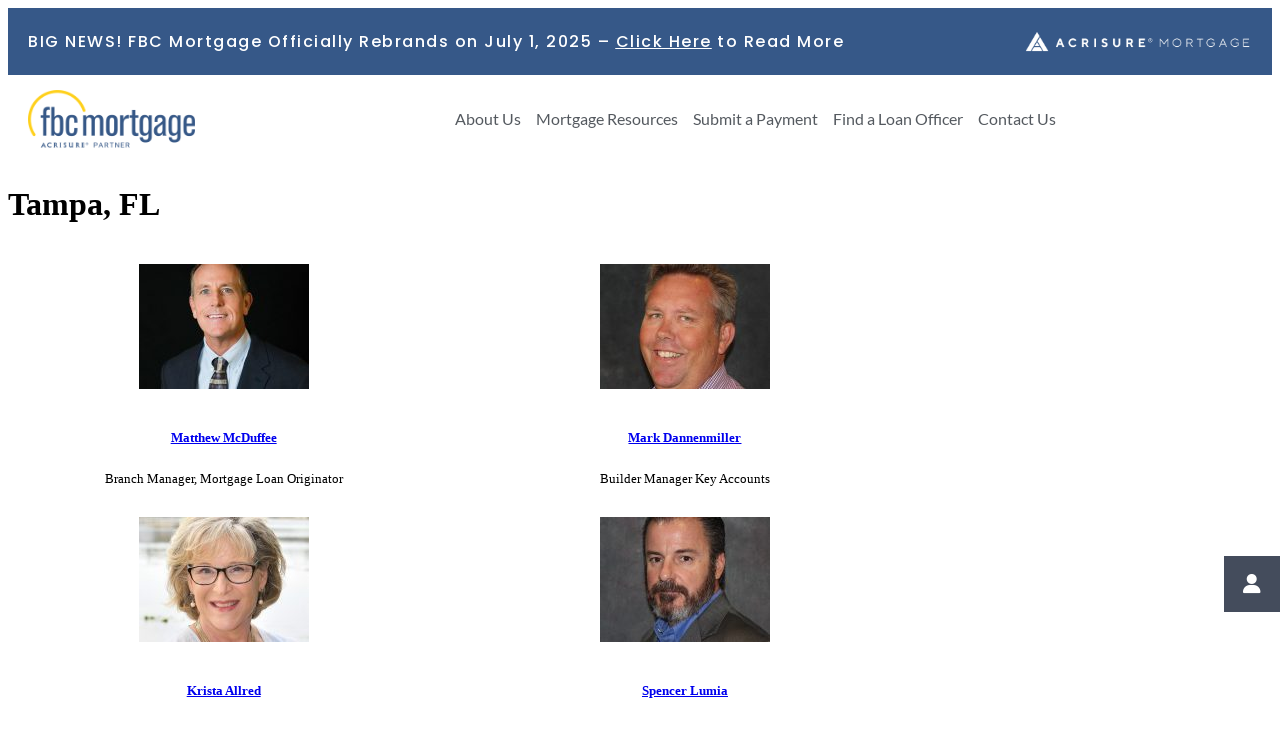

--- FILE ---
content_type: text/html; charset=UTF-8
request_url: https://fbchomeloans.com/group/tampa/
body_size: 77462
content:
<!DOCTYPE html>
<html lang="en-US">
<head>
	<meta charset="UTF-8">
<script type="text/javascript">
/* <![CDATA[ */
var gform;gform||(document.addEventListener("gform_main_scripts_loaded",function(){gform.scriptsLoaded=!0}),document.addEventListener("gform/theme/scripts_loaded",function(){gform.themeScriptsLoaded=!0}),window.addEventListener("DOMContentLoaded",function(){gform.domLoaded=!0}),gform={domLoaded:!1,scriptsLoaded:!1,themeScriptsLoaded:!1,isFormEditor:()=>"function"==typeof InitializeEditor,callIfLoaded:function(o){return!(!gform.domLoaded||!gform.scriptsLoaded||!gform.themeScriptsLoaded&&!gform.isFormEditor()||(gform.isFormEditor()&&console.warn("The use of gform.initializeOnLoaded() is deprecated in the form editor context and will be removed in Gravity Forms 3.1."),o(),0))},initializeOnLoaded:function(o){gform.callIfLoaded(o)||(document.addEventListener("gform_main_scripts_loaded",()=>{gform.scriptsLoaded=!0,gform.callIfLoaded(o)}),document.addEventListener("gform/theme/scripts_loaded",()=>{gform.themeScriptsLoaded=!0,gform.callIfLoaded(o)}),window.addEventListener("DOMContentLoaded",()=>{gform.domLoaded=!0,gform.callIfLoaded(o)}))},hooks:{action:{},filter:{}},addAction:function(o,r,e,t){gform.addHook("action",o,r,e,t)},addFilter:function(o,r,e,t){gform.addHook("filter",o,r,e,t)},doAction:function(o){gform.doHook("action",o,arguments)},applyFilters:function(o){return gform.doHook("filter",o,arguments)},removeAction:function(o,r){gform.removeHook("action",o,r)},removeFilter:function(o,r,e){gform.removeHook("filter",o,r,e)},addHook:function(o,r,e,t,n){null==gform.hooks[o][r]&&(gform.hooks[o][r]=[]);var d=gform.hooks[o][r];null==n&&(n=r+"_"+d.length),gform.hooks[o][r].push({tag:n,callable:e,priority:t=null==t?10:t})},doHook:function(r,o,e){var t;if(e=Array.prototype.slice.call(e,1),null!=gform.hooks[r][o]&&((o=gform.hooks[r][o]).sort(function(o,r){return o.priority-r.priority}),o.forEach(function(o){"function"!=typeof(t=o.callable)&&(t=window[t]),"action"==r?t.apply(null,e):e[0]=t.apply(null,e)})),"filter"==r)return e[0]},removeHook:function(o,r,t,n){var e;null!=gform.hooks[o][r]&&(e=(e=gform.hooks[o][r]).filter(function(o,r,e){return!!(null!=n&&n!=o.tag||null!=t&&t!=o.priority)}),gform.hooks[o][r]=e)}});
/* ]]> */
</script>

	<meta name="viewport" content="width=device-width, initial-scale=1.0, viewport-fit=cover" />			<title>
			Tampa, FL Archives - FBC HomeLoans		</title>
		<meta name='robots' content='index, follow, max-image-preview:large, max-snippet:-1, max-video-preview:-1' />

            <script data-no-defer="1" data-ezscrex="false" data-cfasync="false" data-pagespeed-no-defer data-cookieconsent="ignore">
                var ctPublicFunctions = {"_ajax_nonce":"6632528b16","_rest_nonce":"e5b38e59fc","_ajax_url":"\/wp-admin\/admin-ajax.php","_rest_url":"https:\/\/fbchomeloans.com\/wp-json\/","data__cookies_type":"none","data__ajax_type":"rest","data__bot_detector_enabled":"1","data__frontend_data_log_enabled":1,"cookiePrefix":"","wprocket_detected":false,"host_url":"fbchomeloans.com","text__ee_click_to_select":"Click to select the whole data","text__ee_original_email":"The complete one is","text__ee_got_it":"Got it","text__ee_blocked":"Blocked","text__ee_cannot_connect":"Cannot connect","text__ee_cannot_decode":"Can not decode email. Unknown reason","text__ee_email_decoder":"CleanTalk email decoder","text__ee_wait_for_decoding":"The magic is on the way!","text__ee_decoding_process":"Please wait a few seconds while we decode the contact data."}
            </script>
        
            <script data-no-defer="1" data-ezscrex="false" data-cfasync="false" data-pagespeed-no-defer data-cookieconsent="ignore">
                var ctPublic = {"_ajax_nonce":"6632528b16","settings__forms__check_internal":"0","settings__forms__check_external":"0","settings__forms__force_protection":0,"settings__forms__search_test":"1","settings__forms__wc_add_to_cart":"0","settings__data__bot_detector_enabled":"1","settings__sfw__anti_crawler":0,"blog_home":"https:\/\/fbchomeloans.com\/","pixel__setting":"3","pixel__enabled":true,"pixel__url":null,"data__email_check_before_post":"1","data__email_check_exist_post":1,"data__cookies_type":"none","data__key_is_ok":true,"data__visible_fields_required":true,"wl_brandname":"Anti-Spam by CleanTalk","wl_brandname_short":"CleanTalk","ct_checkjs_key":"db321d1e19fbe62545b1470e0d1c32bba485d1f0ecc1c48be58173086948a75a","emailEncoderPassKey":"215980580281bab2b83a40980399364d","bot_detector_forms_excluded":"W10=","advancedCacheExists":true,"varnishCacheExists":false,"wc_ajax_add_to_cart":false,"theRealPerson":{"phrases":{"trpHeading":"The Real Person Badge!","trpContent1":"The commenter acts as a real person and verified as not a bot.","trpContent2":" Anti-Spam by CleanTalk","trpContentLearnMore":"Learn more"},"trpContentLink":"https:\/\/cleantalk.org\/help\/the-real-person?utm_id=&amp;utm_term=&amp;utm_source=admin_side&amp;utm_medium=trp_badge&amp;utm_content=trp_badge_link_click&amp;utm_campaign=apbct_links","imgPersonUrl":"https:\/\/fbchomeloans.com\/wp-content\/plugins\/cleantalk-spam-protect\/css\/images\/real_user.svg","imgShieldUrl":"https:\/\/fbchomeloans.com\/wp-content\/plugins\/cleantalk-spam-protect\/css\/images\/shield.svg"}}
            </script>
        
	<!-- This site is optimized with the Yoast SEO Premium plugin v25.9 (Yoast SEO v26.7) - //yoast.com/wordpress/plugins/seo/ -->
	<link rel="canonical" href="https://fbchomeloans.com/group/tampa/" />
	<link rel="next" href="//fbchomeloans.com/group/tampa/page/2/" />
	<meta property="og:locale" content="en_US" />
	<meta property="og:type" content="article" />
	<meta property="og:title" content="Tampa, FL Archives" />
	<meta property="og:url" content="//fbchomeloans.com/group/tampa/" />
	<meta property="og:site_name" content="FBC HomeLoans" />
	<meta name="twitter:card" content="summary_large_image" />
	<script type="application/ld+json" class="yoast-schema-graph">{"@context":"//schema.org","@graph":[{"@type":"CollectionPage","@id":"//fbchomeloans.com/group/tampa/","url":"//fbchomeloans.com/group/tampa/","name":"Tampa, FL Archives - FBC HomeLoans","isPartOf":{"@id":"//fbchomeloans.com/#website"},"primaryImageOfPage":{"@id":"//fbchomeloans.com/group/tampa/#primaryimage"},"image":{"@id":"//fbchomeloans.com/group/tampa/#primaryimage"},"thumbnailUrl":"//fbchomeloans.com/wp-content/uploads/sites/11/2025/01/Salhaney-Eli.jpg","breadcrumb":{"@id":"//fbchomeloans.com/group/tampa/#breadcrumb"},"inLanguage":"en-US"},{"@type":"ImageObject","inLanguage":"en-US","@id":"//fbchomeloans.com/group/tampa/#primaryimage","url":"//fbchomeloans.com/wp-content/uploads/sites/11/2025/01/Salhaney-Eli.jpg","contentUrl":"//fbchomeloans.com/wp-content/uploads/sites/11/2025/01/Salhaney-Eli.jpg","width":480,"height":480},{"@type":"BreadcrumbList","@id":"//fbchomeloans.com/group/tampa/#breadcrumb","itemListElement":[{"@type":"ListItem","position":1,"name":"Home","item":"//fbchomeloans.com/"},{"@type":"ListItem","position":2,"name":"Tampa, FL"}]},{"@type":"WebSite","@id":"//fbchomeloans.com/#website","url":"//fbchomeloans.com/","name":"FBC Mortgage","description":"","publisher":{"@id":"//fbchomeloans.com/#organization"},"potentialAction":[{"@type":"SearchAction","target":{"@type":"EntryPoint","urlTemplate":"//fbchomeloans.com/?s={search_term_string}"},"query-input":{"@type":"PropertyValueSpecification","valueRequired":true,"valueName":"search_term_string"}}],"inLanguage":"en-US"},{"@type":"Organization","@id":"//fbchomeloans.com/#organization","name":"FBC Mortgage","url":"//fbchomeloans.com/","logo":{"@type":"ImageObject","inLanguage":"en-US","@id":"//fbchomeloans.com/#/schema/logo/image/","url":"//fbchomeloans.com/wp-content/uploads/sites/11/2022/01/cropped-FBC-Mortgage-Logo-digital-4-X-4-01-1.png","contentUrl":"//fbchomeloans.com/wp-content/uploads/sites/11/2022/01/cropped-FBC-Mortgage-Logo-digital-4-X-4-01-1.png","width":512,"height":512,"caption":"FBC Mortgage"},"image":{"@id":"//fbchomeloans.com/#/schema/logo/image/"}}]}</script>
	<!-- / Yoast SEO Premium plugin. -->


<link rel='dns-prefetch' href='//fd.cleantalk.org' />
<link rel='dns-prefetch' href='//www.googletagmanager.com' />
<link rel='dns-prefetch' href='//cdnjs.cloudflare.com' />
<link rel='dns-prefetch' href='//use.fontawesome.com' />
<link rel="alternate" type="application/rss+xml" title="FBC HomeLoans &raquo; Tampa, FL Edit Group Feed" href="//fbchomeloans.com/group/tampa/feed/" />
<style id='wp-img-auto-sizes-contain-inline-css' type='text/css'>
img:is([sizes=auto i],[sizes^="auto," i]){contain-intrinsic-size:3000px 1500px}
/*# sourceURL=wp-img-auto-sizes-contain-inline-css */
</style>
<link rel='stylesheet' id='dce-animations-css' href='//fbchomeloans.com/wp-content/plugins/dynamic-content-for-elementor/assets/css/animations.css?ver=3.3.15' type='text/css' media='all' />
<link rel='stylesheet' id='premium-addons-css' href='//fbchomeloans.com/wp-content/plugins/premium-addons-for-elementor/assets/frontend/min-css/premium-addons.min.css?ver=4.11.63' type='text/css' media='all' />
<link rel='stylesheet' id='cherry-testi-swiper-css' href='//fbchomeloans.com/wp-content/plugins/cherry-testi/includes/swiper/css/swiper.min.css?ver=4.3.5' type='text/css' media='all' />
<link rel='stylesheet' id='cherry-testi-css' href='//fbchomeloans.com/wp-content/plugins/cherry-testi/public/assets/css/style.css?ver=1.1.3' type='text/css' media='all' />
<style id='wp-emoji-styles-inline-css' type='text/css'>

	img.wp-smiley, img.emoji {
		display: inline !important;
		border: none !important;
		box-shadow: none !important;
		height: 1em !important;
		width: 1em !important;
		margin: 0 0.07em !important;
		vertical-align: -0.1em !important;
		background: none !important;
		padding: 0 !important;
	}
/*# sourceURL=wp-emoji-styles-inline-css */
</style>
<link rel='stylesheet' id='wp-block-library-css' href='//fbchomeloans.com/wp-includes/css/dist/block-library/style.min.css?ver=6.9' type='text/css' media='all' />
<style id='classic-theme-styles-inline-css' type='text/css'>
/*! This file is auto-generated */
.wp-block-button__link{color:#fff;background-color:#32373c;border-radius:9999px;box-shadow:none;text-decoration:none;padding:calc(.667em + 2px) calc(1.333em + 2px);font-size:1.125em}.wp-block-file__button{background:#32373c;color:#fff;text-decoration:none}
/*# sourceURL=/wp-includes/css/classic-themes.min.css */
</style>
<link rel='stylesheet' id='wp-components-css' href='//fbchomeloans.com/wp-includes/css/dist/components/style.min.css?ver=6.9' type='text/css' media='all' />
<link rel='stylesheet' id='wp-preferences-css' href='//fbchomeloans.com/wp-includes/css/dist/preferences/style.min.css?ver=6.9' type='text/css' media='all' />
<link rel='stylesheet' id='wp-block-editor-css' href='//fbchomeloans.com/wp-includes/css/dist/block-editor/style.min.css?ver=6.9' type='text/css' media='all' />
<link rel='stylesheet' id='popup-maker-block-library-style-css' href='//fbchomeloans.com/wp-content/plugins/popup-maker/dist/packages/block-library-style.css?ver=dbea705cfafe089d65f1' type='text/css' media='all' />
<style id='font-awesome-svg-styles-default-inline-css' type='text/css'>
.svg-inline--fa {
  display: inline-block;
  height: 1em;
  overflow: visible;
  vertical-align: -.125em;
}
/*# sourceURL=font-awesome-svg-styles-default-inline-css */
</style>
<link rel='stylesheet' id='font-awesome-svg-styles-css' href='//fbchomeloans.com/wp-content/uploads/sites/11/font-awesome/v6.2.1/css/svg-with-js.css' type='text/css' media='all' />
<style id='font-awesome-svg-styles-inline-css' type='text/css'>
   .wp-block-font-awesome-icon svg::before,
   .wp-rich-text-font-awesome-icon svg::before {content: unset;}
/*# sourceURL=font-awesome-svg-styles-inline-css */
</style>
<style id='global-styles-inline-css' type='text/css'>
:root{--wp--preset--aspect-ratio--square: 1;--wp--preset--aspect-ratio--4-3: 4/3;--wp--preset--aspect-ratio--3-4: 3/4;--wp--preset--aspect-ratio--3-2: 3/2;--wp--preset--aspect-ratio--2-3: 2/3;--wp--preset--aspect-ratio--16-9: 16/9;--wp--preset--aspect-ratio--9-16: 9/16;--wp--preset--color--black: #000000;--wp--preset--color--cyan-bluish-gray: #abb8c3;--wp--preset--color--white: #ffffff;--wp--preset--color--pale-pink: #f78da7;--wp--preset--color--vivid-red: #cf2e2e;--wp--preset--color--luminous-vivid-orange: #ff6900;--wp--preset--color--luminous-vivid-amber: #fcb900;--wp--preset--color--light-green-cyan: #7bdcb5;--wp--preset--color--vivid-green-cyan: #00d084;--wp--preset--color--pale-cyan-blue: #8ed1fc;--wp--preset--color--vivid-cyan-blue: #0693e3;--wp--preset--color--vivid-purple: #9b51e0;--wp--preset--gradient--vivid-cyan-blue-to-vivid-purple: linear-gradient(135deg,rgb(6,147,227) 0%,rgb(155,81,224) 100%);--wp--preset--gradient--light-green-cyan-to-vivid-green-cyan: linear-gradient(135deg,rgb(122,220,180) 0%,rgb(0,208,130) 100%);--wp--preset--gradient--luminous-vivid-amber-to-luminous-vivid-orange: linear-gradient(135deg,rgb(252,185,0) 0%,rgb(255,105,0) 100%);--wp--preset--gradient--luminous-vivid-orange-to-vivid-red: linear-gradient(135deg,rgb(255,105,0) 0%,rgb(207,46,46) 100%);--wp--preset--gradient--very-light-gray-to-cyan-bluish-gray: linear-gradient(135deg,rgb(238,238,238) 0%,rgb(169,184,195) 100%);--wp--preset--gradient--cool-to-warm-spectrum: linear-gradient(135deg,rgb(74,234,220) 0%,rgb(151,120,209) 20%,rgb(207,42,186) 40%,rgb(238,44,130) 60%,rgb(251,105,98) 80%,rgb(254,248,76) 100%);--wp--preset--gradient--blush-light-purple: linear-gradient(135deg,rgb(255,206,236) 0%,rgb(152,150,240) 100%);--wp--preset--gradient--blush-bordeaux: linear-gradient(135deg,rgb(254,205,165) 0%,rgb(254,45,45) 50%,rgb(107,0,62) 100%);--wp--preset--gradient--luminous-dusk: linear-gradient(135deg,rgb(255,203,112) 0%,rgb(199,81,192) 50%,rgb(65,88,208) 100%);--wp--preset--gradient--pale-ocean: linear-gradient(135deg,rgb(255,245,203) 0%,rgb(182,227,212) 50%,rgb(51,167,181) 100%);--wp--preset--gradient--electric-grass: linear-gradient(135deg,rgb(202,248,128) 0%,rgb(113,206,126) 100%);--wp--preset--gradient--midnight: linear-gradient(135deg,rgb(2,3,129) 0%,rgb(40,116,252) 100%);--wp--preset--font-size--small: 13px;--wp--preset--font-size--medium: 20px;--wp--preset--font-size--large: 36px;--wp--preset--font-size--x-large: 42px;--wp--preset--spacing--20: 0.44rem;--wp--preset--spacing--30: 0.67rem;--wp--preset--spacing--40: 1rem;--wp--preset--spacing--50: 1.5rem;--wp--preset--spacing--60: 2.25rem;--wp--preset--spacing--70: 3.38rem;--wp--preset--spacing--80: 5.06rem;--wp--preset--shadow--natural: 6px 6px 9px rgba(0, 0, 0, 0.2);--wp--preset--shadow--deep: 12px 12px 50px rgba(0, 0, 0, 0.4);--wp--preset--shadow--sharp: 6px 6px 0px rgba(0, 0, 0, 0.2);--wp--preset--shadow--outlined: 6px 6px 0px -3px rgb(255, 255, 255), 6px 6px rgb(0, 0, 0);--wp--preset--shadow--crisp: 6px 6px 0px rgb(0, 0, 0);}:where(.is-layout-flex){gap: 0.5em;}:where(.is-layout-grid){gap: 0.5em;}body .is-layout-flex{display: flex;}.is-layout-flex{flex-wrap: wrap;align-items: center;}.is-layout-flex > :is(*, div){margin: 0;}body .is-layout-grid{display: grid;}.is-layout-grid > :is(*, div){margin: 0;}:where(.wp-block-columns.is-layout-flex){gap: 2em;}:where(.wp-block-columns.is-layout-grid){gap: 2em;}:where(.wp-block-post-template.is-layout-flex){gap: 1.25em;}:where(.wp-block-post-template.is-layout-grid){gap: 1.25em;}.has-black-color{color: var(--wp--preset--color--black) !important;}.has-cyan-bluish-gray-color{color: var(--wp--preset--color--cyan-bluish-gray) !important;}.has-white-color{color: var(--wp--preset--color--white) !important;}.has-pale-pink-color{color: var(--wp--preset--color--pale-pink) !important;}.has-vivid-red-color{color: var(--wp--preset--color--vivid-red) !important;}.has-luminous-vivid-orange-color{color: var(--wp--preset--color--luminous-vivid-orange) !important;}.has-luminous-vivid-amber-color{color: var(--wp--preset--color--luminous-vivid-amber) !important;}.has-light-green-cyan-color{color: var(--wp--preset--color--light-green-cyan) !important;}.has-vivid-green-cyan-color{color: var(--wp--preset--color--vivid-green-cyan) !important;}.has-pale-cyan-blue-color{color: var(--wp--preset--color--pale-cyan-blue) !important;}.has-vivid-cyan-blue-color{color: var(--wp--preset--color--vivid-cyan-blue) !important;}.has-vivid-purple-color{color: var(--wp--preset--color--vivid-purple) !important;}.has-black-background-color{background-color: var(--wp--preset--color--black) !important;}.has-cyan-bluish-gray-background-color{background-color: var(--wp--preset--color--cyan-bluish-gray) !important;}.has-white-background-color{background-color: var(--wp--preset--color--white) !important;}.has-pale-pink-background-color{background-color: var(--wp--preset--color--pale-pink) !important;}.has-vivid-red-background-color{background-color: var(--wp--preset--color--vivid-red) !important;}.has-luminous-vivid-orange-background-color{background-color: var(--wp--preset--color--luminous-vivid-orange) !important;}.has-luminous-vivid-amber-background-color{background-color: var(--wp--preset--color--luminous-vivid-amber) !important;}.has-light-green-cyan-background-color{background-color: var(--wp--preset--color--light-green-cyan) !important;}.has-vivid-green-cyan-background-color{background-color: var(--wp--preset--color--vivid-green-cyan) !important;}.has-pale-cyan-blue-background-color{background-color: var(--wp--preset--color--pale-cyan-blue) !important;}.has-vivid-cyan-blue-background-color{background-color: var(--wp--preset--color--vivid-cyan-blue) !important;}.has-vivid-purple-background-color{background-color: var(--wp--preset--color--vivid-purple) !important;}.has-black-border-color{border-color: var(--wp--preset--color--black) !important;}.has-cyan-bluish-gray-border-color{border-color: var(--wp--preset--color--cyan-bluish-gray) !important;}.has-white-border-color{border-color: var(--wp--preset--color--white) !important;}.has-pale-pink-border-color{border-color: var(--wp--preset--color--pale-pink) !important;}.has-vivid-red-border-color{border-color: var(--wp--preset--color--vivid-red) !important;}.has-luminous-vivid-orange-border-color{border-color: var(--wp--preset--color--luminous-vivid-orange) !important;}.has-luminous-vivid-amber-border-color{border-color: var(--wp--preset--color--luminous-vivid-amber) !important;}.has-light-green-cyan-border-color{border-color: var(--wp--preset--color--light-green-cyan) !important;}.has-vivid-green-cyan-border-color{border-color: var(--wp--preset--color--vivid-green-cyan) !important;}.has-pale-cyan-blue-border-color{border-color: var(--wp--preset--color--pale-cyan-blue) !important;}.has-vivid-cyan-blue-border-color{border-color: var(--wp--preset--color--vivid-cyan-blue) !important;}.has-vivid-purple-border-color{border-color: var(--wp--preset--color--vivid-purple) !important;}.has-vivid-cyan-blue-to-vivid-purple-gradient-background{background: var(--wp--preset--gradient--vivid-cyan-blue-to-vivid-purple) !important;}.has-light-green-cyan-to-vivid-green-cyan-gradient-background{background: var(--wp--preset--gradient--light-green-cyan-to-vivid-green-cyan) !important;}.has-luminous-vivid-amber-to-luminous-vivid-orange-gradient-background{background: var(--wp--preset--gradient--luminous-vivid-amber-to-luminous-vivid-orange) !important;}.has-luminous-vivid-orange-to-vivid-red-gradient-background{background: var(--wp--preset--gradient--luminous-vivid-orange-to-vivid-red) !important;}.has-very-light-gray-to-cyan-bluish-gray-gradient-background{background: var(--wp--preset--gradient--very-light-gray-to-cyan-bluish-gray) !important;}.has-cool-to-warm-spectrum-gradient-background{background: var(--wp--preset--gradient--cool-to-warm-spectrum) !important;}.has-blush-light-purple-gradient-background{background: var(--wp--preset--gradient--blush-light-purple) !important;}.has-blush-bordeaux-gradient-background{background: var(--wp--preset--gradient--blush-bordeaux) !important;}.has-luminous-dusk-gradient-background{background: var(--wp--preset--gradient--luminous-dusk) !important;}.has-pale-ocean-gradient-background{background: var(--wp--preset--gradient--pale-ocean) !important;}.has-electric-grass-gradient-background{background: var(--wp--preset--gradient--electric-grass) !important;}.has-midnight-gradient-background{background: var(--wp--preset--gradient--midnight) !important;}.has-small-font-size{font-size: var(--wp--preset--font-size--small) !important;}.has-medium-font-size{font-size: var(--wp--preset--font-size--medium) !important;}.has-large-font-size{font-size: var(--wp--preset--font-size--large) !important;}.has-x-large-font-size{font-size: var(--wp--preset--font-size--x-large) !important;}
:where(.wp-block-post-template.is-layout-flex){gap: 1.25em;}:where(.wp-block-post-template.is-layout-grid){gap: 1.25em;}
:where(.wp-block-term-template.is-layout-flex){gap: 1.25em;}:where(.wp-block-term-template.is-layout-grid){gap: 1.25em;}
:where(.wp-block-columns.is-layout-flex){gap: 2em;}:where(.wp-block-columns.is-layout-grid){gap: 2em;}
:root :where(.wp-block-pullquote){font-size: 1.5em;line-height: 1.6;}
/*# sourceURL=global-styles-inline-css */
</style>
<link rel='stylesheet' id='buttonizer_frontend_style-css' href='//fbchomeloans.com/wp-content/plugins/buttonizer-multifunctional-button/assets/legacy/frontend.css?v=2bf00396b0c1ac7592c6916e5b67b30d&#038;ver=6.9' type='text/css' media='all' />
<link rel='stylesheet' id='buttonizer-icon-library-css' href='//cdnjs.cloudflare.com/ajax/libs/font-awesome/5.15.4/css/all.min.css?ver=6.9' type='text/css' media='all' integrity='sha512-1ycn6IcaQQ40/MKBW2W4Rhis/DbILU74C1vSrLJxCq57o941Ym01SwNsOMqvEBFlcgUa6xLiPY/NS5R+E6ztJQ==' crossorigin='anonymous' />
<link rel='stylesheet' id='cleantalk-public-css-css' href='//fbchomeloans.com/wp-content/plugins/cleantalk-spam-protect/css/cleantalk-public.min.css?ver=6.70.1_1766522262' type='text/css' media='all' />
<link rel='stylesheet' id='cleantalk-email-decoder-css-css' href='//fbchomeloans.com/wp-content/plugins/cleantalk-spam-protect/css/cleantalk-email-decoder.min.css?ver=6.70.1_1766522262' type='text/css' media='all' />
<link rel='stylesheet' id='cleantalk-trp-css-css' href='//fbchomeloans.com/wp-content/plugins/cleantalk-spam-protect/css/cleantalk-trp.min.css?ver=6.70.1_1766522262' type='text/css' media='all' />
<link rel='stylesheet' id='contact-form-7-css' href='//fbchomeloans.com/wp-content/plugins/contact-form-7/includes/css/styles.css?ver=6.1.4' type='text/css' media='all' />
<style id='contact-form-7-inline-css' type='text/css'>
.wpcf7 .wpcf7-recaptcha iframe {margin-bottom: 0;}.wpcf7 .wpcf7-recaptcha[data-align="center"] > div {margin: 0 auto;}.wpcf7 .wpcf7-recaptcha[data-align="right"] > div {margin: 0 0 0 auto;}
/*# sourceURL=contact-form-7-inline-css */
</style>
<link rel='stylesheet' id='better-payment-common-style-css' href='//fbchomeloans.com/wp-content/plugins/better-payment/assets/css/common.min.css?ver=1767879262' type='text/css' media='all' />
<link rel='stylesheet' id='toastr-css-css' href='//fbchomeloans.com/wp-content/plugins/better-payment/assets/vendor/toastr/css/toastr.min.css?ver=6.9' type='text/css' media='all' />
<link rel='stylesheet' id='font-awesome-official-css' href='//use.fontawesome.com/releases/v6.2.1/css/all.css' type='text/css' media='all' integrity="sha384-twcuYPV86B3vvpwNhWJuaLdUSLF9+ttgM2A6M870UYXrOsxKfER2MKox5cirApyA" crossorigin="anonymous" />
<link rel='stylesheet' id='wpdreams-asl-basic-css' href='//fbchomeloans.com/wp-content/plugins/ajax-search-lite/css/style.basic.css?ver=4.13.4' type='text/css' media='all' />
<style id='wpdreams-asl-basic-inline-css' type='text/css'>

					div[id*='ajaxsearchlitesettings'].searchsettings .asl_option_inner label {
						font-size: 0px !important;
						color: rgba(0, 0, 0, 0);
					}
					div[id*='ajaxsearchlitesettings'].searchsettings .asl_option_inner label:after {
						font-size: 11px !important;
						position: absolute;
						top: 0;
						left: 0;
						z-index: 1;
					}
					.asl_w_container {
						width: 100%;
						margin: 0px 0px 0px 0px;
						min-width: 200px;
					}
					div[id*='ajaxsearchlite'].asl_m {
						width: 100%;
					}
					div[id*='ajaxsearchliteres'].wpdreams_asl_results div.resdrg span.highlighted {
						font-weight: bold;
						color: rgba(217, 49, 43, 1);
						background-color: rgba(238, 238, 238, 1);
					}
					div[id*='ajaxsearchliteres'].wpdreams_asl_results .results img.asl_image {
						width: 70px;
						height: 70px;
						object-fit: cover;
					}
					div[id*='ajaxsearchlite'].asl_r .results {
						max-height: none;
					}
					div[id*='ajaxsearchlite'].asl_r {
						position: absolute;
					}
				
						.asl_m, .asl_m .probox {
							background-color: rgba(255, 255, 255, 1) !important;
							background-image: none !important;
							-webkit-background-image: none !important;
							-ms-background-image: none !important;
						}
					
						.asl_m .probox svg {
							fill: rgb(44, 83, 147) !important;
						}
						.asl_m .probox .innericon {
							background-color: rgb(255, 255, 255) !important;
							background-image: none !important;
							-webkit-background-image: none !important;
							-ms-background-image: none !important;
						}
					
						div.asl_m.asl_w {
							border:1px solid rgb(0, 0, 0) !important;border-radius:0px 0px 0px 0px !important;
							box-shadow: none !important;
						}
						div.asl_m.asl_w .probox {border: none !important;}
					
						div.asl_r.asl_w.vertical .results .item::after {
							display: block;
							position: absolute;
							bottom: 0;
							content: '';
							height: 1px;
							width: 100%;
							background: #D8D8D8;
						}
						div.asl_r.asl_w.vertical .results .item.asl_last_item::after {
							display: none;
						}
					
/*# sourceURL=wpdreams-asl-basic-inline-css */
</style>
<link rel='stylesheet' id='wpdreams-asl-instance-css' href='//fbchomeloans.com/wp-content/plugins/ajax-search-lite/css/style-underline.css?ver=4.13.4' type='text/css' media='all' />
<link rel='stylesheet' id='elementor-frontend-css' href='//fbchomeloans.com/wp-content/plugins/elementor/assets/css/frontend.min.css?ver=3.34.1' type='text/css' media='all' />
<style id='elementor-frontend-inline-css' type='text/css'>
.elementor-kit-13468{--e-global-color-primary:#365888;--e-global-color-secondary:#54595F;--e-global-color-text:#7A7A7A;--e-global-color-accent:#6CACE4;--e-global-color-d8de818:#000000;--e-global-color-485f968:#FFFFFF;--e-global-typography-primary-font-family:"Poppins";--e-global-typography-primary-font-weight:600;--e-global-typography-primary-line-height:1.25em;--e-global-typography-secondary-font-family:"Poppins";--e-global-typography-secondary-font-weight:400;--e-global-typography-text-font-family:"Lato";--e-global-typography-text-font-size:16px;--e-global-typography-text-font-weight:400;--e-global-typography-accent-font-family:"Poppins";--e-global-typography-accent-font-weight:500;--e-global-typography-accent-text-transform:uppercase;--e-global-typography-accent-letter-spacing:1.5px;}.elementor-kit-13468 e-page-transition{background-color:#FFBC7D;}.elementor-section.elementor-section-boxed > .elementor-container{max-width:1140px;}.e-con{--container-max-width:1140px;}.elementor-widget:not(:last-child){margin-block-end:20px;}.elementor-element{--widgets-spacing:20px 20px;--widgets-spacing-row:20px;--widgets-spacing-column:20px;}{}h1.entry-title{display:var(--page-title-display);}@media(max-width:1024px){.elementor-section.elementor-section-boxed > .elementor-container{max-width:1024px;}.e-con{--container-max-width:1024px;}}@media(max-width:767px){.elementor-section.elementor-section-boxed > .elementor-container{max-width:767px;}.e-con{--container-max-width:767px;}}
.elementor-30407 .elementor-element.elementor-element-1d8a5e65 > .elementor-element-populated{padding:45px 0px 45px 25px;}.elementor-30407 .elementor-element.elementor-element-58e80c34 > .elementor-widget-container{margin:0px 0px 0px 0px;padding:0px 0px 0px 0px;}.elementor-30407 .elementor-element.elementor-element-58e80c34:not( .elementor-widget-image ) .elementor-widget-container, .elementor-30407 .elementor-element.elementor-element-58e80c34.elementor-widget-image .elementor-widget-container img{-webkit-mask-image:url( //fbchomeloans.com/wp-content/plugins/elementor/assets/mask-shapes/circle.svg );-webkit-mask-size:contain;-webkit-mask-position:top center;-webkit-mask-repeat:no-repeat;}.elementor-30407 .elementor-element.elementor-element-58e80c34{text-align:center;}.elementor-30407 .elementor-element.elementor-element-6a39ad7b:not(.elementor-motion-effects-element-type-background) > .elementor-widget-wrap, .elementor-30407 .elementor-element.elementor-element-6a39ad7b > .elementor-widget-wrap > .elementor-motion-effects-container > .elementor-motion-effects-layer{background-color:#E7E7E7F7;}.elementor-30407 .elementor-element.elementor-element-6a39ad7b > .elementor-element-populated{transition:background 0.3s, border 0.3s, border-radius 0.3s, box-shadow 0.3s;margin:45px 045px 45px 45px;--e-column-margin-right:045px;--e-column-margin-left:45px;padding:35px 45px 45px 45px;}.elementor-30407 .elementor-element.elementor-element-6a39ad7b > .elementor-element-populated > .elementor-background-overlay{transition:background 0.3s, border-radius 0.3s, opacity 0.3s;}.elementor-30407 .elementor-element.elementor-element-47f32e80 .elementor-heading-title{color:var( --e-global-color-secondary );}.elementor-30407 .elementor-element.elementor-element-51f793c6 > .elementor-widget-container{margin:-12px 0px 12px 0px;}.elementor-30407 .elementor-element.elementor-element-25805089{font-family:"Lato", Sans-serif;font-size:14px;font-weight:400;color:var( --e-global-color-secondary );}#elementor-popup-modal-30407{background-color:rgba(0,0,0,.8);justify-content:center;align-items:center;pointer-events:all;}#elementor-popup-modal-30407 .dialog-message{width:65vw;height:618px;align-items:flex-start;}#elementor-popup-modal-30407 .dialog-close-button{display:flex;}#elementor-popup-modal-30407 .dialog-widget-content{box-shadow:2px 8px 23px 3px rgba(0,0,0,0.2);}@media(max-width:767px){.elementor-30407 .elementor-element.elementor-element-1d8a5e65 > .elementor-element-populated{padding:25px 0px 0px 0px;}.elementor-30407 .elementor-element.elementor-element-58e80c34{text-align:center;}.elementor-30407 .elementor-element.elementor-element-58e80c34 img{width:59%;}.elementor-30407 .elementor-element.elementor-element-6a39ad7b > .elementor-element-populated{margin:-23px 0px 16px 0px;--e-column-margin-right:0px;--e-column-margin-left:0px;padding:20px 20px 20px 20px;}.elementor-30407 .elementor-element.elementor-element-47f32e80{text-align:left;}.elementor-30407 .elementor-element.elementor-element-47f32e80 .elementor-heading-title{font-size:25px;}.elementor-30407 .elementor-element.elementor-element-51f793c6 > .elementor-widget-container{margin:-12px 0px 12px 0px;}.elementor-30407 .elementor-element.elementor-element-51f793c6{text-align:left;}.elementor-30407 .elementor-element.elementor-element-51f793c6 .elementor-heading-title{font-size:12px;}.elementor-30407 .elementor-element.elementor-element-25805089{text-align:left;font-size:12px;}#elementor-popup-modal-30407 .dialog-message{width:83vw;height:571px;}}@media(min-width:768px){.elementor-30407 .elementor-element.elementor-element-1d8a5e65{width:24.691%;}.elementor-30407 .elementor-element.elementor-element-6a39ad7b{width:75.309%;}}
.elementor-30403 .elementor-element.elementor-element-1d8a5e65 > .elementor-element-populated{padding:45px 0px 45px 25px;}.elementor-30403 .elementor-element.elementor-element-58e80c34 > .elementor-widget-container{margin:0px 0px 0px 0px;padding:0px 0px 0px 0px;}.elementor-30403 .elementor-element.elementor-element-58e80c34:not( .elementor-widget-image ) .elementor-widget-container, .elementor-30403 .elementor-element.elementor-element-58e80c34.elementor-widget-image .elementor-widget-container img{-webkit-mask-image:url( //fbchomeloans.com/wp-content/plugins/elementor/assets/mask-shapes/circle.svg );-webkit-mask-size:contain;-webkit-mask-position:top center;-webkit-mask-repeat:no-repeat;}.elementor-30403 .elementor-element.elementor-element-58e80c34{text-align:center;}.elementor-30403 .elementor-element.elementor-element-6a39ad7b:not(.elementor-motion-effects-element-type-background) > .elementor-widget-wrap, .elementor-30403 .elementor-element.elementor-element-6a39ad7b > .elementor-widget-wrap > .elementor-motion-effects-container > .elementor-motion-effects-layer{background-color:#E7E7E7F7;}.elementor-30403 .elementor-element.elementor-element-6a39ad7b > .elementor-element-populated{transition:background 0.3s, border 0.3s, border-radius 0.3s, box-shadow 0.3s;margin:45px 045px 45px 45px;--e-column-margin-right:045px;--e-column-margin-left:45px;padding:35px 45px 45px 45px;}.elementor-30403 .elementor-element.elementor-element-6a39ad7b > .elementor-element-populated > .elementor-background-overlay{transition:background 0.3s, border-radius 0.3s, opacity 0.3s;}.elementor-30403 .elementor-element.elementor-element-47f32e80 .elementor-heading-title{color:var( --e-global-color-secondary );}.elementor-30403 .elementor-element.elementor-element-51f793c6 > .elementor-widget-container{margin:-12px 0px 12px 0px;}.elementor-30403 .elementor-element.elementor-element-25805089{font-family:"Lato", Sans-serif;font-size:14px;font-weight:400;color:var( --e-global-color-secondary );}#elementor-popup-modal-30403{background-color:rgba(0,0,0,.8);justify-content:center;align-items:center;pointer-events:all;}#elementor-popup-modal-30403 .dialog-message{width:65vw;height:618px;align-items:flex-start;}#elementor-popup-modal-30403 .dialog-close-button{display:flex;}#elementor-popup-modal-30403 .dialog-widget-content{box-shadow:2px 8px 23px 3px rgba(0,0,0,0.2);}@media(max-width:767px){.elementor-30403 .elementor-element.elementor-element-1d8a5e65 > .elementor-element-populated{padding:25px 0px 0px 0px;}.elementor-30403 .elementor-element.elementor-element-58e80c34{text-align:center;}.elementor-30403 .elementor-element.elementor-element-58e80c34 img{width:59%;}.elementor-30403 .elementor-element.elementor-element-6a39ad7b > .elementor-element-populated{margin:-23px 0px 16px 0px;--e-column-margin-right:0px;--e-column-margin-left:0px;padding:20px 20px 20px 20px;}.elementor-30403 .elementor-element.elementor-element-47f32e80{text-align:left;}.elementor-30403 .elementor-element.elementor-element-47f32e80 .elementor-heading-title{font-size:25px;}.elementor-30403 .elementor-element.elementor-element-51f793c6 > .elementor-widget-container{margin:-12px 0px 12px 0px;}.elementor-30403 .elementor-element.elementor-element-51f793c6{text-align:left;}.elementor-30403 .elementor-element.elementor-element-51f793c6 .elementor-heading-title{font-size:12px;}.elementor-30403 .elementor-element.elementor-element-25805089{text-align:left;font-size:12px;}#elementor-popup-modal-30403 .dialog-message{width:83vw;height:571px;}}@media(min-width:768px){.elementor-30403 .elementor-element.elementor-element-1d8a5e65{width:24.691%;}.elementor-30403 .elementor-element.elementor-element-6a39ad7b{width:75.309%;}}
.elementor-29527 .elementor-element.elementor-element-5ab5f0e7{transition:background 0.3s, border 0.3s, border-radius 0.3s, box-shadow 0.3s;padding:20px 20px 20px 20px;}.elementor-29527 .elementor-element.elementor-element-5ab5f0e7 > .elementor-background-overlay{transition:background 0.3s, border-radius 0.3s, opacity 0.3s;}.elementor-29527 .elementor-element.elementor-element-602d7eeb:not(.elementor-motion-effects-element-type-background) > .elementor-widget-wrap, .elementor-29527 .elementor-element.elementor-element-602d7eeb > .elementor-widget-wrap > .elementor-motion-effects-container > .elementor-motion-effects-layer{background-color:#FFFFFF;}.elementor-29527 .elementor-element.elementor-element-602d7eeb > .elementor-widget-wrap > .elementor-widget:not(.elementor-widget__width-auto):not(.elementor-widget__width-initial):not(:last-child):not(.elementor-absolute){margin-bottom:5px;}.elementor-29527 .elementor-element.elementor-element-602d7eeb > .elementor-element-populated{box-shadow:0px 0px 11px 0px rgba(0,0,0,0.5);transition:background 0.3s, border 0.3s, border-radius 0.3s, box-shadow 0.3s;margin:0px 0px 0px 0px;--e-column-margin-right:0px;--e-column-margin-left:0px;padding:45px 45px 50px 45px;}.elementor-29527 .elementor-element.elementor-element-602d7eeb > .elementor-element-populated > .elementor-background-overlay{transition:background 0.3s, border-radius 0.3s, opacity 0.3s;}.elementor-29527 .elementor-element.elementor-element-b3bf543 > .elementor-widget-container{margin:0px 0px 0px 0px;padding:0px 0px 0px 0px;}.elementor-29527 .elementor-element.elementor-element-b3bf543 .elementor-heading-title{font-family:"Poppins", Sans-serif;font-size:32px;font-weight:600;line-height:1.25em;color:var( --e-global-color-secondary );}.elementor-29527 .elementor-element.elementor-element-47d920f .eael-contact-form{border-style:none;}html body .elementor-29527 .elementor-element.elementor-element-47d920f .eael-gravity-form .gform_wrapper .gform_heading, html body .elementor-29527 .elementor-element.elementor-element-47d920f .eael-gravity-form .eael-gravity-form-heading{text-align:left;}.elementor-29527 .elementor-element.elementor-element-47d920f .eael-gravity-form .gf_progressbar_wrapper .gf_progressbar .gf_progressbar_percentage{display:flex;justify-content:end;}html body .elementor-29527 .elementor-element.elementor-element-47d920f .eael-gravity-form .gfield .gfield_label{font-family:var( --e-global-typography-text-font-family ), Sans-serif;font-size:var( --e-global-typography-text-font-size );font-weight:var( --e-global-typography-text-font-weight );}html body .elementor-29527 .elementor-element.elementor-element-47d920f .eael-gravity-form .gfield input[type="text"], html body .elementor-29527 .elementor-element.elementor-element-47d920f .eael-gravity-form .gfield input[type="email"], html body .elementor-29527 .elementor-element.elementor-element-47d920f .eael-gravity-form .gfield input[type="tel"], html body .elementor-29527 .elementor-element.elementor-element-47d920f .eael-gravity-form .gfield input[type="number"], html body .elementor-29527 .elementor-element.elementor-element-47d920f .eael-gravity-form .gfield textarea{text-align:left;}html body .elementor-29527 .elementor-element.elementor-element-47d920f .eael-gravity-form .gfield{margin-bottom:14px;}html body .elementor-29527 .elementor-element.elementor-element-47d920f .eael-gravity-form .gfield.gf_left_half{padding-right:0px;}html body .elementor-29527 .elementor-element.elementor-element-47d920f .eael-gravity-form .gfield .gfield_description{font-family:var( --e-global-typography-text-font-family ), Sans-serif;font-size:var( --e-global-typography-text-font-size );font-weight:var( --e-global-typography-text-font-weight );padding-top:0px;}html body .elementor-29527 .elementor-element.elementor-element-47d920f .eael-gravity-form .gfield.gsection .gsection_title{font-family:var( --e-global-typography-text-font-family ), Sans-serif;font-size:var( --e-global-typography-text-font-size );font-weight:var( --e-global-typography-text-font-weight );}html body .elementor-29527 .elementor-element.elementor-element-47d920f .eael-gravity-form .gfield.gsection{border-bottom-style:none;padding:0px 0px 0px 0px;}html body .elementor-29527 .elementor-element.elementor-element-47d920f .eael-gravity-form .gform_wrapper .gf_scroll_text{width:100%;}html body .elementor-29527 .elementor-element.elementor-element-47d920f .eael-gravity-form .gform_body .gform_page_footer input[type="button"]{width:100px;}html body .elementor-29527 .elementor-element.elementor-element-47d920f .eael-gravity-form .gform_wrapper li.gfield_error input:not([type=radio]):not([type=checkbox]):not([type=submit]):not([type=button]):not([type=image]):not([type=file]), html body .elementor-29527 .elementor-element.elementor-element-47d920f .gform_wrapper li.gfield_error textarea{border-width:1px;}#elementor-popup-modal-29527 .dialog-widget-content{animation-duration:1.2s;background-color:rgba(0,0,0,0);}#elementor-popup-modal-29527{background-color:rgba(255,255,255,0.8);justify-content:center;align-items:center;pointer-events:all;}#elementor-popup-modal-29527 .dialog-message{width:815px;height:auto;}#elementor-popup-modal-29527 .dialog-close-button{display:flex;top:7%;font-size:20px;}body:not(.rtl) #elementor-popup-modal-29527 .dialog-close-button{right:6.2%;}body.rtl #elementor-popup-modal-29527 .dialog-close-button{left:6.2%;}#elementor-popup-modal-29527 .dialog-close-button i{color:var( --e-global-color-secondary );}#elementor-popup-modal-29527 .dialog-close-button svg{fill:var( --e-global-color-secondary );}@media(max-width:1024px){html body .elementor-29527 .elementor-element.elementor-element-47d920f .eael-gravity-form .gfield .gfield_label{font-size:var( --e-global-typography-text-font-size );}html body .elementor-29527 .elementor-element.elementor-element-47d920f .eael-gravity-form .gfield .gfield_description{font-size:var( --e-global-typography-text-font-size );}html body .elementor-29527 .elementor-element.elementor-element-47d920f .eael-gravity-form .gfield.gsection .gsection_title{font-size:var( --e-global-typography-text-font-size );}}@media(max-width:767px){.elementor-29527 .elementor-element.elementor-element-5ab5f0e7{padding:20px 20px 20px 20px;}.elementor-29527 .elementor-element.elementor-element-602d7eeb > .elementor-element-populated{padding:35px 35px 55px 35px;}.elementor-29527 .elementor-element.elementor-element-b3bf543{text-align:left;}html body .elementor-29527 .elementor-element.elementor-element-47d920f .eael-gravity-form .gfield .gfield_label{font-size:var( --e-global-typography-text-font-size );}html body .elementor-29527 .elementor-element.elementor-element-47d920f .eael-gravity-form .gfield .gfield_description{font-size:var( --e-global-typography-text-font-size );}html body .elementor-29527 .elementor-element.elementor-element-47d920f .eael-gravity-form .gfield.gsection .gsection_title{font-size:var( --e-global-typography-text-font-size );}#elementor-popup-modal-29527{align-items:flex-end;}#elementor-popup-modal-29527 .dialog-close-button{top:4.5%;}body:not(.rtl) #elementor-popup-modal-29527 .dialog-close-button{right:13%;}body.rtl #elementor-popup-modal-29527 .dialog-close-button{left:13%;}}
.elementor-27482 .elementor-element.elementor-element-5ab5f0e7{transition:background 0.3s, border 0.3s, border-radius 0.3s, box-shadow 0.3s;padding:20px 20px 20px 20px;}.elementor-27482 .elementor-element.elementor-element-5ab5f0e7 > .elementor-background-overlay{transition:background 0.3s, border-radius 0.3s, opacity 0.3s;}.elementor-27482 .elementor-element.elementor-element-602d7eeb:not(.elementor-motion-effects-element-type-background) > .elementor-widget-wrap, .elementor-27482 .elementor-element.elementor-element-602d7eeb > .elementor-widget-wrap > .elementor-motion-effects-container > .elementor-motion-effects-layer{background-color:#FFFFFF;}.elementor-27482 .elementor-element.elementor-element-602d7eeb > .elementor-widget-wrap > .elementor-widget:not(.elementor-widget__width-auto):not(.elementor-widget__width-initial):not(:last-child):not(.elementor-absolute){margin-bottom:5px;}.elementor-27482 .elementor-element.elementor-element-602d7eeb > .elementor-element-populated{box-shadow:0px 0px 11px 0px rgba(0,0,0,0.5);transition:background 0.3s, border 0.3s, border-radius 0.3s, box-shadow 0.3s;margin:0px 0px 0px 0px;--e-column-margin-right:0px;--e-column-margin-left:0px;padding:45px 45px 50px 45px;}.elementor-27482 .elementor-element.elementor-element-602d7eeb > .elementor-element-populated > .elementor-background-overlay{transition:background 0.3s, border-radius 0.3s, opacity 0.3s;}.elementor-27482 .elementor-element.elementor-element-b3bf543 > .elementor-widget-container{margin:0px 0px 0px 0px;padding:0px 0px 0px 0px;}.elementor-27482 .elementor-element.elementor-element-b3bf543 .elementor-heading-title{font-family:"Poppins", Sans-serif;font-size:32px;font-weight:600;line-height:1.25em;color:var( --e-global-color-secondary );}.elementor-27482 .elementor-element.elementor-element-9e52a1c{font-family:var( --e-global-typography-text-font-family ), Sans-serif;font-size:var( --e-global-typography-text-font-size );font-weight:var( --e-global-typography-text-font-weight );}.elementor-27482 .elementor-element.elementor-element-4b1b604{--divider-border-style:solid;--divider-color:var( --e-global-color-secondary );--divider-border-width:1px;}.elementor-27482 .elementor-element.elementor-element-4b1b604 .elementor-divider-separator{width:100%;}.elementor-27482 .elementor-element.elementor-element-4b1b604 .elementor-divider{padding-block-start:15px;padding-block-end:15px;}.elementor-27482 .elementor-element.elementor-element-959044b > .elementor-widget-container{margin:0px 0px 0px 0px;padding:0% 1% 1% 1%;}.elementor-27482 .elementor-element.elementor-element-959044b .elementor-field-group{padding-right:calc( 10px/2 );padding-left:calc( 10px/2 );margin-bottom:10px;}.elementor-27482 .elementor-element.elementor-element-959044b .elementor-form-fields-wrapper{margin-left:calc( -10px/2 );margin-right:calc( -10px/2 );margin-bottom:-10px;}.elementor-27482 .elementor-element.elementor-element-959044b .elementor-field-group.recaptcha_v3-bottomleft, .elementor-27482 .elementor-element.elementor-element-959044b .elementor-field-group.recaptcha_v3-bottomright{margin-bottom:0;}body.rtl .elementor-27482 .elementor-element.elementor-element-959044b .elementor-labels-inline .elementor-field-group > label{padding-left:0px;}body:not(.rtl) .elementor-27482 .elementor-element.elementor-element-959044b .elementor-labels-inline .elementor-field-group > label{padding-right:0px;}body .elementor-27482 .elementor-element.elementor-element-959044b .elementor-labels-above .elementor-field-group > label{padding-bottom:0px;}body.rtl .elementor-27482 .elementor-element.elementor-element-959044b .elementor-labels-inline .elementor-field-group > abbr{padding-left:0px;}body:not(.rtl) .elementor-27482 .elementor-element.elementor-element-959044b .elementor-labels-inline .elementor-field-group > abbr{padding-right:0px;}body .elementor-27482 .elementor-element.elementor-element-959044b .elementor-labels-above .elementor-field-group > abbr{padding-bottom:0px;}.elementor-27482 .elementor-element.elementor-element-959044b .elementor-field-type-html{padding-bottom:0px;}.elementor-27482 .elementor-element.elementor-element-959044b .dce-signature-wrapper{text-align:left;--canvas-width:400px;}.elementor-27482 .elementor-element.elementor-element-959044b .dce-signature-canvas{border-radius:3px 3px 3px 3px;border-width:1px 1px 1px 1px;background-color:#ffffff;}.elementor-27482 .elementor-element.elementor-element-959044b .dce-signature-button-clear{color:#e62626;}.elementor-27482 .elementor-element.elementor-element-959044b .dce-signature-button-clear i{color:#e62626;font-size:16px;}.elementor-27482 .elementor-element.elementor-element-959044b .dce-signature-button-clear svg{fill:#e62626;width:16px;height:16px;}.elementor-27482 .elementor-element.elementor-element-959044b .elementor-field-group .elementor-field:not(.elementor-select-wrapper){background-color:#ffffff;}.elementor-27482 .elementor-element.elementor-element-959044b .elementor-field-group .elementor-select-wrapper select{background-color:#ffffff;}.elementor-27482 .elementor-element.elementor-element-959044b .elementor-field-group .elementor-select-wrapper .select2{background-color:#ffffff;}.elementor-27482 .elementor-element.elementor-element-959044b .elementor-field-group .elementor-select-wrapper .select2 .elementor-field-textual{background-color:#ffffff;}.elementor-27482 .elementor-element.elementor-element-959044b .mce-panel{background-color:#ffffff;}.elementor-27482 .elementor-element.elementor-element-959044b .e-form__buttons__wrapper__button-next{color:#ffffff;}.elementor-27482 .elementor-element.elementor-element-959044b .elementor-button[type="submit"]{color:#ffffff;}.elementor-27482 .elementor-element.elementor-element-959044b .elementor-button[type="submit"] svg *{fill:#ffffff;}.elementor-27482 .elementor-element.elementor-element-959044b .e-form__buttons__wrapper__button-previous{color:#ffffff;}.elementor-27482 .elementor-element.elementor-element-959044b .e-form__buttons__wrapper__button-next:hover{color:#ffffff;}.elementor-27482 .elementor-element.elementor-element-959044b .elementor-button[type="submit"]:hover{color:#ffffff;}.elementor-27482 .elementor-element.elementor-element-959044b .elementor-button[type="submit"]:hover svg *{fill:#ffffff;}.elementor-27482 .elementor-element.elementor-element-959044b .e-form__buttons__wrapper__button-previous:hover{color:#ffffff;}.elementor-27482 .elementor-element.elementor-element-959044b .elementor-field-label-description .elementor-field-label{display:inline-block;}.elementor-27482 .elementor-element.elementor-element-959044b .elementor-field-label-description:after{content:'?';display:inline-block;border-radius:50%;padding:2px 0;height:1.2em;line-height:1;font-size:80%;width:1.2em;text-align:center;margin-left:0.2em;color:#ffffff;background-color:#777777;}.elementor-27482 .elementor-element.elementor-element-959044b .elementor-message{font-size:25px;font-weight:300;}.elementor-27482 .elementor-element.elementor-element-959044b{--e-form-steps-indicators-spacing:20px;--e-form-steps-indicator-padding:30px;--e-form-steps-indicator-inactive-secondary-color:#ffffff;--e-form-steps-indicator-active-secondary-color:#ffffff;--e-form-steps-indicator-completed-secondary-color:#ffffff;--e-form-steps-divider-width:1px;--e-form-steps-divider-gap:10px;}.elementor-27482 .elementor-element.elementor-element-959044b .elementor-field-type-amount.elementor-field-group .dce-amount-visible{opacity:1;}.elementor-27482 .elementor-element.elementor-element-959044b .elementor-field-type-dce_range input{opacity:1;}#elementor-popup-modal-27482 .dialog-widget-content{animation-duration:1.2s;background-color:rgba(0,0,0,0);}#elementor-popup-modal-27482{background-color:rgba(255,255,255,0.8);justify-content:center;align-items:center;pointer-events:all;}#elementor-popup-modal-27482 .dialog-message{width:815px;height:auto;}#elementor-popup-modal-27482 .dialog-close-button{display:flex;top:7%;font-size:20px;}body:not(.rtl) #elementor-popup-modal-27482 .dialog-close-button{right:6.2%;}body.rtl #elementor-popup-modal-27482 .dialog-close-button{left:6.2%;}#elementor-popup-modal-27482 .dialog-close-button i{color:var( --e-global-color-secondary );}#elementor-popup-modal-27482 .dialog-close-button svg{fill:var( --e-global-color-secondary );}@media(max-width:1024px){.elementor-27482 .elementor-element.elementor-element-9e52a1c{font-size:var( --e-global-typography-text-font-size );}}@media(max-width:767px){.elementor-27482 .elementor-element.elementor-element-5ab5f0e7{padding:20px 20px 20px 20px;}.elementor-27482 .elementor-element.elementor-element-602d7eeb > .elementor-element-populated{padding:35px 35px 55px 35px;}.elementor-27482 .elementor-element.elementor-element-b3bf543{text-align:left;}.elementor-27482 .elementor-element.elementor-element-9e52a1c{font-size:var( --e-global-typography-text-font-size );}#elementor-popup-modal-27482{align-items:flex-end;}#elementor-popup-modal-27482 .dialog-close-button{top:4.5%;}body:not(.rtl) #elementor-popup-modal-27482 .dialog-close-button{right:13%;}body.rtl #elementor-popup-modal-27482 .dialog-close-button{left:13%;}}
.elementor-27241 .elementor-element.elementor-element-1d8a5e65 > .elementor-element-populated{padding:45px 0px 45px 25px;}.elementor-27241 .elementor-element.elementor-element-58e80c34 > .elementor-widget-container{margin:0px 0px 0px 0px;padding:0px 0px 0px 0px;}.elementor-27241 .elementor-element.elementor-element-58e80c34:not( .elementor-widget-image ) .elementor-widget-container, .elementor-27241 .elementor-element.elementor-element-58e80c34.elementor-widget-image .elementor-widget-container img{-webkit-mask-image:url( //fbchomeloans.com/wp-content/plugins/elementor/assets/mask-shapes/circle.svg );-webkit-mask-size:contain;-webkit-mask-position:top center;-webkit-mask-repeat:no-repeat;}.elementor-27241 .elementor-element.elementor-element-58e80c34{text-align:center;}.elementor-27241 .elementor-element.elementor-element-6a39ad7b:not(.elementor-motion-effects-element-type-background) > .elementor-widget-wrap, .elementor-27241 .elementor-element.elementor-element-6a39ad7b > .elementor-widget-wrap > .elementor-motion-effects-container > .elementor-motion-effects-layer{background-color:#E7E7E7F7;}.elementor-27241 .elementor-element.elementor-element-6a39ad7b > .elementor-element-populated{transition:background 0.3s, border 0.3s, border-radius 0.3s, box-shadow 0.3s;margin:45px 045px 45px 45px;--e-column-margin-right:045px;--e-column-margin-left:45px;padding:35px 45px 45px 45px;}.elementor-27241 .elementor-element.elementor-element-6a39ad7b > .elementor-element-populated > .elementor-background-overlay{transition:background 0.3s, border-radius 0.3s, opacity 0.3s;}.elementor-27241 .elementor-element.elementor-element-47f32e80 .elementor-heading-title{color:var( --e-global-color-secondary );}.elementor-27241 .elementor-element.elementor-element-51f793c6 > .elementor-widget-container{margin:-12px 0px 12px 0px;}.elementor-27241 .elementor-element.elementor-element-25805089{font-family:"Lato", Sans-serif;font-size:14px;font-weight:400;color:var( --e-global-color-secondary );}#elementor-popup-modal-27241{background-color:rgba(0,0,0,.8);justify-content:center;align-items:center;pointer-events:all;}#elementor-popup-modal-27241 .dialog-message{width:65vw;height:618px;align-items:flex-start;}#elementor-popup-modal-27241 .dialog-close-button{display:flex;}#elementor-popup-modal-27241 .dialog-widget-content{box-shadow:2px 8px 23px 3px rgba(0,0,0,0.2);}@media(max-width:767px){.elementor-27241 .elementor-element.elementor-element-1d8a5e65 > .elementor-element-populated{padding:25px 0px 0px 0px;}.elementor-27241 .elementor-element.elementor-element-58e80c34{text-align:center;}.elementor-27241 .elementor-element.elementor-element-58e80c34 img{width:59%;}.elementor-27241 .elementor-element.elementor-element-6a39ad7b > .elementor-element-populated{margin:-23px 0px 16px 0px;--e-column-margin-right:0px;--e-column-margin-left:0px;padding:20px 20px 20px 20px;}.elementor-27241 .elementor-element.elementor-element-47f32e80{text-align:left;}.elementor-27241 .elementor-element.elementor-element-47f32e80 .elementor-heading-title{font-size:25px;}.elementor-27241 .elementor-element.elementor-element-51f793c6 > .elementor-widget-container{margin:-12px 0px 12px 0px;}.elementor-27241 .elementor-element.elementor-element-51f793c6{text-align:left;}.elementor-27241 .elementor-element.elementor-element-51f793c6 .elementor-heading-title{font-size:12px;}.elementor-27241 .elementor-element.elementor-element-25805089{text-align:left;font-size:12px;}#elementor-popup-modal-27241 .dialog-message{width:83vw;height:571px;}}@media(min-width:768px){.elementor-27241 .elementor-element.elementor-element-1d8a5e65{width:24.691%;}.elementor-27241 .elementor-element.elementor-element-6a39ad7b{width:75.309%;}}
.elementor-25955 .elementor-element.elementor-element-5ab5f0e7{transition:background 0.3s, border 0.3s, border-radius 0.3s, box-shadow 0.3s;padding:20px 20px 20px 20px;}.elementor-25955 .elementor-element.elementor-element-5ab5f0e7 > .elementor-background-overlay{transition:background 0.3s, border-radius 0.3s, opacity 0.3s;}.elementor-25955 .elementor-element.elementor-element-602d7eeb:not(.elementor-motion-effects-element-type-background) > .elementor-widget-wrap, .elementor-25955 .elementor-element.elementor-element-602d7eeb > .elementor-widget-wrap > .elementor-motion-effects-container > .elementor-motion-effects-layer{background-color:#FFFFFF;}.elementor-25955 .elementor-element.elementor-element-602d7eeb > .elementor-widget-wrap > .elementor-widget:not(.elementor-widget__width-auto):not(.elementor-widget__width-initial):not(:last-child):not(.elementor-absolute){margin-bottom:5px;}.elementor-25955 .elementor-element.elementor-element-602d7eeb > .elementor-element-populated{box-shadow:0px 0px 11px 0px rgba(0,0,0,0.5);transition:background 0.3s, border 0.3s, border-radius 0.3s, box-shadow 0.3s;margin:0px 0px 0px 0px;--e-column-margin-right:0px;--e-column-margin-left:0px;padding:45px 45px 50px 45px;}.elementor-25955 .elementor-element.elementor-element-602d7eeb > .elementor-element-populated > .elementor-background-overlay{transition:background 0.3s, border-radius 0.3s, opacity 0.3s;}.elementor-25955 .elementor-element.elementor-element-b3bf543 > .elementor-widget-container{margin:0px 0px 0px 0px;padding:0px 0px 0px 0px;}.elementor-25955 .elementor-element.elementor-element-b3bf543 .elementor-heading-title{font-family:"Poppins", Sans-serif;font-size:32px;font-weight:600;line-height:1.25em;color:var( --e-global-color-secondary );}.elementor-25955 .elementor-element.elementor-element-db830ee{--divider-border-style:solid;--divider-color:var( --e-global-color-secondary );--divider-border-width:1px;}.elementor-25955 .elementor-element.elementor-element-db830ee .elementor-divider-separator{width:100%;}.elementor-25955 .elementor-element.elementor-element-db830ee .elementor-divider{padding-block-start:15px;padding-block-end:15px;}.elementor-25955 .elementor-element.elementor-element-04f929d{--display:flex;--flex-direction:row;--container-widget-width:initial;--container-widget-height:100%;--container-widget-flex-grow:1;--container-widget-align-self:stretch;--flex-wrap-mobile:wrap;--padding-top:10px;--padding-bottom:10px;--padding-left:0px;--padding-right:0px;}.elementor-25955 .elementor-element.elementor-element-1090c9a{--display:flex;--flex-direction:column;--container-widget-width:calc( ( 1 - var( --container-widget-flex-grow ) ) * 100% );--container-widget-height:initial;--container-widget-flex-grow:0;--container-widget-align-self:initial;--flex-wrap-mobile:wrap;--align-items:center;--gap:0px 0px;--row-gap:0px;--column-gap:0px;--margin-top:0px;--margin-bottom:0px;--margin-left:0px;--margin-right:0px;--padding-top:0px;--padding-bottom:0px;--padding-left:0px;--padding-right:0px;}.elementor-25955 .elementor-element.elementor-element-c9acc4e{text-align:left;}.elementor-25955 .elementor-element.elementor-element-c9acc4e img{width:60px;height:60px;object-fit:cover;object-position:top center;}.elementor-25955 .elementor-element.elementor-element-a859c98{width:var( --container-widget-width, 70.858% );max-width:70.858%;--container-widget-width:70.858%;--container-widget-flex-grow:0;text-align:center;}.elementor-25955 .elementor-element.elementor-element-a859c98 > .elementor-widget-container{padding:10px 0px 0px 0px;}.elementor-25955 .elementor-element.elementor-element-a859c98.elementor-element{--flex-grow:0;--flex-shrink:0;}.elementor-25955 .elementor-element.elementor-element-a859c98 .elementor-heading-title{font-family:"Poppins", Sans-serif;font-size:18px;font-weight:600;line-height:1.25em;}.elementor-25955 .elementor-element.elementor-element-ed69c32{text-align:center;font-family:"Poppins", Sans-serif;font-size:12px;font-weight:500;text-transform:uppercase;letter-spacing:1.5px;}.elementor-25955 .elementor-element.elementor-element-c7146ff > .elementor-widget-container{margin:0px 0px 0px 0px;padding:0px 0px 0px 0px;}.elementor-25955 .elementor-element.elementor-element-c7146ff{text-align:center;font-family:"Lato", Sans-serif;font-size:13px;font-weight:400;}.elementor-25955 .elementor-element.elementor-element-14fdbae{--display:flex;--flex-direction:column;--container-widget-width:calc( ( 1 - var( --container-widget-flex-grow ) ) * 100% );--container-widget-height:initial;--container-widget-flex-grow:0;--container-widget-align-self:initial;--flex-wrap-mobile:wrap;--align-items:center;--gap:0px 0px;--row-gap:0px;--column-gap:0px;--margin-top:0px;--margin-bottom:0px;--margin-left:0px;--margin-right:0px;--padding-top:0px;--padding-bottom:0px;--padding-left:0px;--padding-right:0px;}.elementor-25955 .elementor-element.elementor-element-bae6a57{text-align:left;}.elementor-25955 .elementor-element.elementor-element-bae6a57 img{width:60px;height:60px;object-fit:cover;object-position:top center;}.elementor-25955 .elementor-element.elementor-element-3c6f632{width:var( --container-widget-width, 77.917% );max-width:77.917%;--container-widget-width:77.917%;--container-widget-flex-grow:0;text-align:center;}.elementor-25955 .elementor-element.elementor-element-3c6f632 > .elementor-widget-container{padding:10px 0px 0px 0px;}.elementor-25955 .elementor-element.elementor-element-3c6f632.elementor-element{--flex-grow:0;--flex-shrink:0;}.elementor-25955 .elementor-element.elementor-element-3c6f632 .elementor-heading-title{font-family:"Poppins", Sans-serif;font-size:18px;font-weight:600;line-height:1.25em;}.elementor-25955 .elementor-element.elementor-element-bd23fe7{width:var( --container-widget-width, 84.046% );max-width:84.046%;--container-widget-width:84.046%;--container-widget-flex-grow:0;text-align:center;font-family:"Poppins", Sans-serif;font-size:12px;font-weight:500;text-transform:uppercase;letter-spacing:1.5px;}.elementor-25955 .elementor-element.elementor-element-bd23fe7.elementor-element{--flex-grow:0;--flex-shrink:0;}.elementor-25955 .elementor-element.elementor-element-a177044 > .elementor-widget-container{margin:0px 0px 0px 0px;padding:0px 0px 0px 0px;}.elementor-25955 .elementor-element.elementor-element-a177044{text-align:center;font-family:"Lato", Sans-serif;font-size:13px;font-weight:400;}.elementor-25955 .elementor-element.elementor-element-3e49a20{--display:flex;--flex-direction:column;--container-widget-width:calc( ( 1 - var( --container-widget-flex-grow ) ) * 100% );--container-widget-height:initial;--container-widget-flex-grow:0;--container-widget-align-self:initial;--flex-wrap-mobile:wrap;--align-items:center;--gap:0px 0px;--row-gap:0px;--column-gap:0px;--margin-top:0px;--margin-bottom:0px;--margin-left:0px;--margin-right:0px;--padding-top:0px;--padding-bottom:0px;--padding-left:0px;--padding-right:0px;}.elementor-25955 .elementor-element.elementor-element-717cba9{text-align:left;}.elementor-25955 .elementor-element.elementor-element-717cba9 img{width:60px;height:60px;object-fit:cover;object-position:top center;}.elementor-25955 .elementor-element.elementor-element-09c9ce8{width:var( --container-widget-width, 79.934% );max-width:79.934%;--container-widget-width:79.934%;--container-widget-flex-grow:0;text-align:center;}.elementor-25955 .elementor-element.elementor-element-09c9ce8 > .elementor-widget-container{padding:10px 0px 0px 0px;}.elementor-25955 .elementor-element.elementor-element-09c9ce8.elementor-element{--flex-grow:0;--flex-shrink:0;}.elementor-25955 .elementor-element.elementor-element-09c9ce8 .elementor-heading-title{font-family:"Poppins", Sans-serif;font-size:18px;font-weight:600;line-height:1.25em;}.elementor-25955 .elementor-element.elementor-element-ba2cf18{width:var( --container-widget-width, 96.652% );max-width:96.652%;--container-widget-width:96.652%;--container-widget-flex-grow:0;text-align:center;font-family:"Poppins", Sans-serif;font-size:12px;font-weight:500;text-transform:uppercase;letter-spacing:1.5px;}.elementor-25955 .elementor-element.elementor-element-ba2cf18.elementor-element{--flex-grow:0;--flex-shrink:0;}.elementor-25955 .elementor-element.elementor-element-74a7c58 > .elementor-widget-container{margin:0px 0px 0px 0px;padding:0px 0px 0px 0px;}.elementor-25955 .elementor-element.elementor-element-74a7c58{text-align:center;font-family:"Lato", Sans-serif;font-size:13px;font-weight:400;}.elementor-25955 .elementor-element.elementor-element-4b1b604{--divider-border-style:solid;--divider-color:var( --e-global-color-secondary );--divider-border-width:1px;}.elementor-25955 .elementor-element.elementor-element-4b1b604 .elementor-divider-separator{width:100%;}.elementor-25955 .elementor-element.elementor-element-4b1b604 .elementor-divider{padding-block-start:15px;padding-block-end:15px;}.elementor-25955 .elementor-element.elementor-element-959044b > .elementor-widget-container{margin:0px 0px 0px 0px;padding:0% 1% 1% 1%;}.elementor-25955 .elementor-element.elementor-element-959044b .elementor-field-group{padding-right:calc( 10px/2 );padding-left:calc( 10px/2 );margin-bottom:10px;}.elementor-25955 .elementor-element.elementor-element-959044b .elementor-form-fields-wrapper{margin-left:calc( -10px/2 );margin-right:calc( -10px/2 );margin-bottom:-10px;}.elementor-25955 .elementor-element.elementor-element-959044b .elementor-field-group.recaptcha_v3-bottomleft, .elementor-25955 .elementor-element.elementor-element-959044b .elementor-field-group.recaptcha_v3-bottomright{margin-bottom:0;}body.rtl .elementor-25955 .elementor-element.elementor-element-959044b .elementor-labels-inline .elementor-field-group > label{padding-left:0px;}body:not(.rtl) .elementor-25955 .elementor-element.elementor-element-959044b .elementor-labels-inline .elementor-field-group > label{padding-right:0px;}body .elementor-25955 .elementor-element.elementor-element-959044b .elementor-labels-above .elementor-field-group > label{padding-bottom:0px;}body.rtl .elementor-25955 .elementor-element.elementor-element-959044b .elementor-labels-inline .elementor-field-group > abbr{padding-left:0px;}body:not(.rtl) .elementor-25955 .elementor-element.elementor-element-959044b .elementor-labels-inline .elementor-field-group > abbr{padding-right:0px;}body .elementor-25955 .elementor-element.elementor-element-959044b .elementor-labels-above .elementor-field-group > abbr{padding-bottom:0px;}.elementor-25955 .elementor-element.elementor-element-959044b .elementor-field-type-html{padding-bottom:0px;}.elementor-25955 .elementor-element.elementor-element-959044b .dce-signature-wrapper{text-align:left;--canvas-width:400px;}.elementor-25955 .elementor-element.elementor-element-959044b .dce-signature-canvas{border-radius:3px 3px 3px 3px;border-width:1px 1px 1px 1px;background-color:#ffffff;}.elementor-25955 .elementor-element.elementor-element-959044b .dce-signature-button-clear{color:#e62626;}.elementor-25955 .elementor-element.elementor-element-959044b .dce-signature-button-clear i{color:#e62626;font-size:16px;}.elementor-25955 .elementor-element.elementor-element-959044b .dce-signature-button-clear svg{fill:#e62626;width:16px;height:16px;}.elementor-25955 .elementor-element.elementor-element-959044b .elementor-field-group .elementor-field:not(.elementor-select-wrapper){background-color:#ffffff;}.elementor-25955 .elementor-element.elementor-element-959044b .elementor-field-group .elementor-select-wrapper select{background-color:#ffffff;}.elementor-25955 .elementor-element.elementor-element-959044b .elementor-field-group .elementor-select-wrapper .select2{background-color:#ffffff;}.elementor-25955 .elementor-element.elementor-element-959044b .elementor-field-group .elementor-select-wrapper .select2 .elementor-field-textual{background-color:#ffffff;}.elementor-25955 .elementor-element.elementor-element-959044b .mce-panel{background-color:#ffffff;}.elementor-25955 .elementor-element.elementor-element-959044b .e-form__buttons__wrapper__button-next{color:#ffffff;}.elementor-25955 .elementor-element.elementor-element-959044b .elementor-button[type="submit"]{color:#ffffff;}.elementor-25955 .elementor-element.elementor-element-959044b .elementor-button[type="submit"] svg *{fill:#ffffff;}.elementor-25955 .elementor-element.elementor-element-959044b .e-form__buttons__wrapper__button-previous{color:#ffffff;}.elementor-25955 .elementor-element.elementor-element-959044b .e-form__buttons__wrapper__button-next:hover{color:#ffffff;}.elementor-25955 .elementor-element.elementor-element-959044b .elementor-button[type="submit"]:hover{color:#ffffff;}.elementor-25955 .elementor-element.elementor-element-959044b .elementor-button[type="submit"]:hover svg *{fill:#ffffff;}.elementor-25955 .elementor-element.elementor-element-959044b .e-form__buttons__wrapper__button-previous:hover{color:#ffffff;}.elementor-25955 .elementor-element.elementor-element-959044b .elementor-field-label-description .elementor-field-label{display:inline-block;}.elementor-25955 .elementor-element.elementor-element-959044b .elementor-field-label-description:after{content:'?';display:inline-block;border-radius:50%;padding:2px 0;height:1.2em;line-height:1;font-size:80%;width:1.2em;text-align:center;margin-left:0.2em;color:#ffffff;background-color:#777777;}.elementor-25955 .elementor-element.elementor-element-959044b .elementor-message{font-size:25px;font-weight:300;}.elementor-25955 .elementor-element.elementor-element-959044b{--e-form-steps-indicators-spacing:20px;--e-form-steps-indicator-padding:30px;--e-form-steps-indicator-inactive-secondary-color:#ffffff;--e-form-steps-indicator-active-secondary-color:#ffffff;--e-form-steps-indicator-completed-secondary-color:#ffffff;--e-form-steps-divider-width:1px;--e-form-steps-divider-gap:10px;}.elementor-25955 .elementor-element.elementor-element-959044b .elementor-field-type-amount.elementor-field-group .dce-amount-visible{opacity:1;}.elementor-25955 .elementor-element.elementor-element-959044b .elementor-field-type-dce_range input{opacity:1;}#elementor-popup-modal-25955 .dialog-widget-content{animation-duration:1.2s;background-color:rgba(0,0,0,0);}#elementor-popup-modal-25955{background-color:rgba(255,255,255,0.8);justify-content:center;align-items:center;pointer-events:all;}#elementor-popup-modal-25955 .dialog-message{width:815px;height:auto;}#elementor-popup-modal-25955 .dialog-close-button{display:flex;top:7%;font-size:20px;}body:not(.rtl) #elementor-popup-modal-25955 .dialog-close-button{right:6.2%;}body.rtl #elementor-popup-modal-25955 .dialog-close-button{left:6.2%;}#elementor-popup-modal-25955 .dialog-close-button i{color:var( --e-global-color-secondary );}#elementor-popup-modal-25955 .dialog-close-button svg{fill:var( --e-global-color-secondary );}@media(min-width:768px){.elementor-25955 .elementor-element.elementor-element-1090c9a{--content-width:100%;}.elementor-25955 .elementor-element.elementor-element-14fdbae{--content-width:100%;}.elementor-25955 .elementor-element.elementor-element-3e49a20{--content-width:100%;}}@media(max-width:767px){.elementor-25955 .elementor-element.elementor-element-5ab5f0e7{padding:20px 20px 20px 20px;}.elementor-25955 .elementor-element.elementor-element-602d7eeb > .elementor-element-populated{padding:35px 35px 55px 35px;}.elementor-25955 .elementor-element.elementor-element-b3bf543{text-align:center;}.elementor-25955 .elementor-element.elementor-element-c9acc4e{text-align:center;}.elementor-25955 .elementor-element.elementor-element-a859c98 > .elementor-widget-container{padding:10px 0px 0px 0px;}.elementor-25955 .elementor-element.elementor-element-a859c98{text-align:center;}.elementor-25955 .elementor-element.elementor-element-ed69c32{text-align:center;}.elementor-25955 .elementor-element.elementor-element-c7146ff{text-align:center;}.elementor-25955 .elementor-element.elementor-element-bae6a57{text-align:center;}.elementor-25955 .elementor-element.elementor-element-3c6f632 > .elementor-widget-container{padding:10px 0px 0px 0px;}.elementor-25955 .elementor-element.elementor-element-3c6f632{text-align:center;}.elementor-25955 .elementor-element.elementor-element-bd23fe7{text-align:center;}.elementor-25955 .elementor-element.elementor-element-a177044{text-align:center;}.elementor-25955 .elementor-element.elementor-element-717cba9{text-align:center;}.elementor-25955 .elementor-element.elementor-element-09c9ce8 > .elementor-widget-container{padding:10px 0px 0px 0px;}.elementor-25955 .elementor-element.elementor-element-09c9ce8{text-align:center;}.elementor-25955 .elementor-element.elementor-element-ba2cf18{text-align:center;}.elementor-25955 .elementor-element.elementor-element-74a7c58{text-align:center;}#elementor-popup-modal-25955{align-items:flex-end;}#elementor-popup-modal-25955 .dialog-close-button{top:4.5%;}body:not(.rtl) #elementor-popup-modal-25955 .dialog-close-button{right:13%;}body.rtl #elementor-popup-modal-25955 .dialog-close-button{left:13%;}}
.elementor-24654 .elementor-element.elementor-element-42608136 > .elementor-container > .elementor-column > .elementor-widget-wrap{align-content:center;align-items:center;}.elementor-24654 .elementor-element.elementor-element-42608136{transition:background 0.3s, border 0.3s, border-radius 0.3s, box-shadow 0.3s;padding:20px 20px 20px 20px;}.elementor-24654 .elementor-element.elementor-element-42608136 > .elementor-background-overlay{transition:background 0.3s, border-radius 0.3s, opacity 0.3s;}.elementor-24654 .elementor-element.elementor-element-7884cb4c:not(.elementor-motion-effects-element-type-background) > .elementor-widget-wrap, .elementor-24654 .elementor-element.elementor-element-7884cb4c > .elementor-widget-wrap > .elementor-motion-effects-container > .elementor-motion-effects-layer{background-color:#FFFFFF;}.elementor-24654 .elementor-element.elementor-element-7884cb4c > .elementor-element-populated{box-shadow:0px 0px 11px 0px rgba(0,0,0,0.5);transition:background 0.3s, border 0.3s, border-radius 0.3s, box-shadow 0.3s;margin:0px 0px 0px 0px;--e-column-margin-right:0px;--e-column-margin-left:0px;padding:0px 0px 0px 0px;}.elementor-24654 .elementor-element.elementor-element-7884cb4c > .elementor-element-populated > .elementor-background-overlay{transition:background 0.3s, border-radius 0.3s, opacity 0.3s;}.elementor-24654 .elementor-element.elementor-element-13394a9e > .elementor-container > .elementor-column > .elementor-widget-wrap{align-content:center;align-items:center;}.elementor-24654 .elementor-element.elementor-element-13394a9e:not(.elementor-motion-effects-element-type-background), .elementor-24654 .elementor-element.elementor-element-13394a9e > .elementor-motion-effects-container > .elementor-motion-effects-layer{background-color:#FFFFFF;}.elementor-24654 .elementor-element.elementor-element-13394a9e > .elementor-background-overlay{background-color:transparent;background-image:linear-gradient(270deg, #000000 44%, #000000 76%);opacity:0;transition:background 0.3s, border-radius 0.3s, opacity 0.3s;}.elementor-24654 .elementor-element.elementor-element-13394a9e > .elementor-container{min-height:187px;}.elementor-24654 .elementor-element.elementor-element-13394a9e{transition:background 0.3s, border 0.3s, border-radius 0.3s, box-shadow 0.3s;margin-top:0px;margin-bottom:0px;padding:10px 0px 0px 0px;}.elementor-24654 .elementor-element.elementor-element-5ae84bd8 > .elementor-widget-wrap > .elementor-widget:not(.elementor-widget__width-auto):not(.elementor-widget__width-initial):not(:last-child):not(.elementor-absolute){margin-bottom:20px;}.elementor-24654 .elementor-element.elementor-element-5ae84bd8 > .elementor-element-populated{margin:0px 0px 0px 0px;--e-column-margin-right:0px;--e-column-margin-left:0px;padding:20px 50px 35px 50px;}.elementor-24654 .elementor-element.elementor-element-db659c6{text-align:center;}.elementor-24654 .elementor-element.elementor-element-db659c6 .elementor-heading-title{font-family:"Poppins", Sans-serif;font-size:32px;font-weight:600;line-height:1.25em;color:var( --e-global-color-secondary );}.elementor-24654 .elementor-element.elementor-element-2bdcccd6 > .elementor-widget-container{padding:0px 10px 0px 10px;}.elementor-24654 .elementor-element.elementor-element-2bdcccd6{text-align:center;}.elementor-24654 .elementor-element.elementor-element-2bdcccd6 .elementor-heading-title{font-family:"Lato", Sans-serif;font-size:18px;font-weight:400;color:#818080;}.elementor-24654 .elementor-element.elementor-element-f1edc2f .dce-barcode-svg #elements{fill:#464A4F !important;}.elementor-24654 .elementor-element.elementor-element-f1edc2f .dce-barcode-html > div{background-color:#464A4F !important;}.elementor-24654 .elementor-element.elementor-element-f1edc2f{text-align:center;}.elementor-24654 .elementor-element.elementor-element-f1edc2f .dce-barcode{width:29%;}#elementor-popup-modal-24654 .dialog-widget-content{animation-duration:1.2s;background-color:rgba(0,0,0,0);}#elementor-popup-modal-24654{background-color:rgba(255,255,255,0.8);justify-content:center;align-items:center;pointer-events:all;}#elementor-popup-modal-24654 .dialog-message{width:815px;height:auto;}#elementor-popup-modal-24654 .dialog-close-button{display:flex;top:9%;font-size:20px;}body:not(.rtl) #elementor-popup-modal-24654 .dialog-close-button{right:6.6%;}body.rtl #elementor-popup-modal-24654 .dialog-close-button{left:6.6%;}#elementor-popup-modal-24654 .dialog-close-button i{color:var( --e-global-color-secondary );}#elementor-popup-modal-24654 .dialog-close-button svg{fill:var( --e-global-color-secondary );}@media(max-width:1024px){#elementor-popup-modal-24654 .dialog-close-button{top:5.4%;}body:not(.rtl) #elementor-popup-modal-24654 .dialog-close-button{right:3.6%;}body.rtl #elementor-popup-modal-24654 .dialog-close-button{left:3.6%;}}@media(max-width:767px){.elementor-24654 .elementor-element.elementor-element-42608136{padding:20px 20px 20px 20px;}.elementor-24654 .elementor-element.elementor-element-7884cb4c > .elementor-widget-wrap > .elementor-widget:not(.elementor-widget__width-auto):not(.elementor-widget__width-initial):not(:last-child):not(.elementor-absolute){margin-bottom:0px;}.elementor-24654 .elementor-element.elementor-element-7884cb4c > .elementor-element-populated{margin:0px 0px 0px 0px;--e-column-margin-right:0px;--e-column-margin-left:0px;padding:20px 20px 20px 20px;}.elementor-24654 .elementor-element.elementor-element-13394a9e{margin-top:0px;margin-bottom:0px;padding:0px 0px 0px 0px;}.elementor-24654 .elementor-element.elementor-element-5ae84bd8 > .elementor-widget-wrap > .elementor-widget:not(.elementor-widget__width-auto):not(.elementor-widget__width-initial):not(:last-child):not(.elementor-absolute){margin-bottom:10px;}.elementor-24654 .elementor-element.elementor-element-5ae84bd8 > .elementor-element-populated{margin:20px 0px 10px 0px;--e-column-margin-right:0px;--e-column-margin-left:0px;padding:0px 0px 0px 0px;}.elementor-24654 .elementor-element.elementor-element-db659c6 > .elementor-widget-container{margin:0px 0px 0px 0px;padding:0px 0px 0px 0px;}.elementor-24654 .elementor-element.elementor-element-db659c6 .elementor-heading-title{font-size:24px;}.elementor-24654 .elementor-element.elementor-element-2bdcccd6 > .elementor-widget-container{margin:0px 0px 0px 0px;padding:0px 0px 0px 0px;}.elementor-24654 .elementor-element.elementor-element-2bdcccd6 .elementor-heading-title{font-size:16px;}#elementor-popup-modal-24654{justify-content:center;align-items:center;}#elementor-popup-modal-24654 .dialog-close-button{top:7%;font-size:17px;}body:not(.rtl) #elementor-popup-modal-24654 .dialog-close-button{right:40px;}body.rtl #elementor-popup-modal-24654 .dialog-close-button{left:40px;}}
.elementor-24649 .elementor-element.elementor-element-42608136 > .elementor-container > .elementor-column > .elementor-widget-wrap{align-content:center;align-items:center;}.elementor-24649 .elementor-element.elementor-element-42608136{transition:background 0.3s, border 0.3s, border-radius 0.3s, box-shadow 0.3s;padding:20px 20px 20px 20px;}.elementor-24649 .elementor-element.elementor-element-42608136 > .elementor-background-overlay{transition:background 0.3s, border-radius 0.3s, opacity 0.3s;}.elementor-24649 .elementor-element.elementor-element-7884cb4c:not(.elementor-motion-effects-element-type-background) > .elementor-widget-wrap, .elementor-24649 .elementor-element.elementor-element-7884cb4c > .elementor-widget-wrap > .elementor-motion-effects-container > .elementor-motion-effects-layer{background-color:#FFFFFF;}.elementor-24649 .elementor-element.elementor-element-7884cb4c > .elementor-element-populated{box-shadow:0px 0px 11px 0px rgba(0,0,0,0.5);transition:background 0.3s, border 0.3s, border-radius 0.3s, box-shadow 0.3s;margin:0px 0px 0px 0px;--e-column-margin-right:0px;--e-column-margin-left:0px;padding:0px 0px 0px 0px;}.elementor-24649 .elementor-element.elementor-element-7884cb4c > .elementor-element-populated > .elementor-background-overlay{transition:background 0.3s, border-radius 0.3s, opacity 0.3s;}.elementor-24649 .elementor-element.elementor-element-13394a9e > .elementor-container > .elementor-column > .elementor-widget-wrap{align-content:center;align-items:center;}.elementor-24649 .elementor-element.elementor-element-13394a9e:not(.elementor-motion-effects-element-type-background), .elementor-24649 .elementor-element.elementor-element-13394a9e > .elementor-motion-effects-container > .elementor-motion-effects-layer{background-color:#FFFFFF;}.elementor-24649 .elementor-element.elementor-element-13394a9e > .elementor-background-overlay{background-color:transparent;background-image:linear-gradient(270deg, #000000 44%, #000000 76%);opacity:0;transition:background 0.3s, border-radius 0.3s, opacity 0.3s;}.elementor-24649 .elementor-element.elementor-element-13394a9e > .elementor-container{min-height:187px;}.elementor-24649 .elementor-element.elementor-element-13394a9e{transition:background 0.3s, border 0.3s, border-radius 0.3s, box-shadow 0.3s;margin-top:0px;margin-bottom:0px;padding:10px 0px 0px 0px;}.elementor-24649 .elementor-element.elementor-element-5ae84bd8 > .elementor-widget-wrap > .elementor-widget:not(.elementor-widget__width-auto):not(.elementor-widget__width-initial):not(:last-child):not(.elementor-absolute){margin-bottom:20px;}.elementor-24649 .elementor-element.elementor-element-5ae84bd8 > .elementor-element-populated{margin:0px 0px 0px 0px;--e-column-margin-right:0px;--e-column-margin-left:0px;padding:20px 50px 35px 50px;}.elementor-24649 .elementor-element.elementor-element-db659c6{text-align:center;}.elementor-24649 .elementor-element.elementor-element-db659c6 .elementor-heading-title{font-family:"Poppins", Sans-serif;font-size:32px;font-weight:600;line-height:1.25em;color:var( --e-global-color-secondary );}.elementor-24649 .elementor-element.elementor-element-2bdcccd6 > .elementor-widget-container{padding:0px 10px 0px 10px;}.elementor-24649 .elementor-element.elementor-element-2bdcccd6{text-align:center;}.elementor-24649 .elementor-element.elementor-element-2bdcccd6 .elementor-heading-title{font-family:"Lato", Sans-serif;font-size:18px;font-weight:400;color:#818080;}.elementor-24649 .elementor-element.elementor-element-f1edc2f .dce-barcode-svg #elements{fill:#464A4F !important;}.elementor-24649 .elementor-element.elementor-element-f1edc2f .dce-barcode-html > div{background-color:#464A4F !important;}.elementor-24649 .elementor-element.elementor-element-f1edc2f{text-align:center;}.elementor-24649 .elementor-element.elementor-element-f1edc2f .dce-barcode{width:29%;}#elementor-popup-modal-24649 .dialog-widget-content{animation-duration:1.2s;background-color:rgba(0,0,0,0);}#elementor-popup-modal-24649{background-color:rgba(255,255,255,0.8);justify-content:center;align-items:center;pointer-events:all;}#elementor-popup-modal-24649 .dialog-message{width:815px;height:auto;}#elementor-popup-modal-24649 .dialog-close-button{display:flex;top:9%;font-size:20px;}body:not(.rtl) #elementor-popup-modal-24649 .dialog-close-button{right:6.6%;}body.rtl #elementor-popup-modal-24649 .dialog-close-button{left:6.6%;}#elementor-popup-modal-24649 .dialog-close-button i{color:var( --e-global-color-secondary );}#elementor-popup-modal-24649 .dialog-close-button svg{fill:var( --e-global-color-secondary );}@media(max-width:1024px){#elementor-popup-modal-24649 .dialog-close-button{top:5.4%;}body:not(.rtl) #elementor-popup-modal-24649 .dialog-close-button{right:3.6%;}body.rtl #elementor-popup-modal-24649 .dialog-close-button{left:3.6%;}}@media(max-width:767px){.elementor-24649 .elementor-element.elementor-element-42608136{padding:20px 20px 20px 20px;}.elementor-24649 .elementor-element.elementor-element-7884cb4c > .elementor-widget-wrap > .elementor-widget:not(.elementor-widget__width-auto):not(.elementor-widget__width-initial):not(:last-child):not(.elementor-absolute){margin-bottom:0px;}.elementor-24649 .elementor-element.elementor-element-7884cb4c > .elementor-element-populated{margin:0px 0px 0px 0px;--e-column-margin-right:0px;--e-column-margin-left:0px;padding:20px 20px 20px 20px;}.elementor-24649 .elementor-element.elementor-element-13394a9e{margin-top:0px;margin-bottom:0px;padding:0px 0px 0px 0px;}.elementor-24649 .elementor-element.elementor-element-5ae84bd8 > .elementor-widget-wrap > .elementor-widget:not(.elementor-widget__width-auto):not(.elementor-widget__width-initial):not(:last-child):not(.elementor-absolute){margin-bottom:10px;}.elementor-24649 .elementor-element.elementor-element-5ae84bd8 > .elementor-element-populated{margin:20px 0px 10px 0px;--e-column-margin-right:0px;--e-column-margin-left:0px;padding:0px 0px 0px 0px;}.elementor-24649 .elementor-element.elementor-element-db659c6 > .elementor-widget-container{margin:0px 0px 0px 0px;padding:0px 0px 0px 0px;}.elementor-24649 .elementor-element.elementor-element-db659c6 .elementor-heading-title{font-size:24px;}.elementor-24649 .elementor-element.elementor-element-2bdcccd6 > .elementor-widget-container{margin:0px 0px 0px 0px;padding:0px 0px 0px 0px;}.elementor-24649 .elementor-element.elementor-element-2bdcccd6 .elementor-heading-title{font-size:16px;}#elementor-popup-modal-24649{justify-content:center;align-items:center;}#elementor-popup-modal-24649 .dialog-close-button{top:7%;font-size:17px;}body:not(.rtl) #elementor-popup-modal-24649 .dialog-close-button{right:40px;}body.rtl #elementor-popup-modal-24649 .dialog-close-button{left:40px;}}
.elementor-22672 .elementor-element.elementor-element-5ab5f0e7{transition:background 0.3s, border 0.3s, border-radius 0.3s, box-shadow 0.3s;padding:20px 20px 20px 20px;}.elementor-22672 .elementor-element.elementor-element-5ab5f0e7 > .elementor-background-overlay{transition:background 0.3s, border-radius 0.3s, opacity 0.3s;}.elementor-22672 .elementor-element.elementor-element-602d7eeb:not(.elementor-motion-effects-element-type-background) > .elementor-widget-wrap, .elementor-22672 .elementor-element.elementor-element-602d7eeb > .elementor-widget-wrap > .elementor-motion-effects-container > .elementor-motion-effects-layer{background-color:#FFFFFF;}.elementor-22672 .elementor-element.elementor-element-602d7eeb > .elementor-widget-wrap > .elementor-widget:not(.elementor-widget__width-auto):not(.elementor-widget__width-initial):not(:last-child):not(.elementor-absolute){margin-bottom:5px;}.elementor-22672 .elementor-element.elementor-element-602d7eeb > .elementor-element-populated{box-shadow:0px 0px 11px 0px rgba(0,0,0,0.5);transition:background 0.3s, border 0.3s, border-radius 0.3s, box-shadow 0.3s;margin:0px 0px 0px 0px;--e-column-margin-right:0px;--e-column-margin-left:0px;padding:50px 50px 50px 50px;}.elementor-22672 .elementor-element.elementor-element-602d7eeb > .elementor-element-populated > .elementor-background-overlay{transition:background 0.3s, border-radius 0.3s, opacity 0.3s;}.elementor-22672 .elementor-element.elementor-element-b3bf543 > .elementor-widget-container{margin:0px 0px 0px 0px;padding:0px 0px 20px 0px;}.elementor-22672 .elementor-element.elementor-element-b3bf543 .elementor-heading-title{font-family:"Poppins", Sans-serif;font-size:32px;font-weight:600;line-height:1.25em;color:var( --e-global-color-secondary );}.elementor-22672 .elementor-element.elementor-element-bc6265e > .elementor-widget-container{margin:0px 0px 0px 0px;padding:0% 1% 1% 1%;}.elementor-22672 .elementor-element.elementor-element-bc6265e .elementor-field-group{padding-right:calc( 10px/2 );padding-left:calc( 10px/2 );margin-bottom:10px;}.elementor-22672 .elementor-element.elementor-element-bc6265e .elementor-form-fields-wrapper{margin-left:calc( -10px/2 );margin-right:calc( -10px/2 );margin-bottom:-10px;}.elementor-22672 .elementor-element.elementor-element-bc6265e .elementor-field-group.recaptcha_v3-bottomleft, .elementor-22672 .elementor-element.elementor-element-bc6265e .elementor-field-group.recaptcha_v3-bottomright{margin-bottom:0;}body.rtl .elementor-22672 .elementor-element.elementor-element-bc6265e .elementor-labels-inline .elementor-field-group > label{padding-left:0px;}body:not(.rtl) .elementor-22672 .elementor-element.elementor-element-bc6265e .elementor-labels-inline .elementor-field-group > label{padding-right:0px;}body .elementor-22672 .elementor-element.elementor-element-bc6265e .elementor-labels-above .elementor-field-group > label{padding-bottom:0px;}body.rtl .elementor-22672 .elementor-element.elementor-element-bc6265e .elementor-labels-inline .elementor-field-group > abbr{padding-left:0px;}body:not(.rtl) .elementor-22672 .elementor-element.elementor-element-bc6265e .elementor-labels-inline .elementor-field-group > abbr{padding-right:0px;}body .elementor-22672 .elementor-element.elementor-element-bc6265e .elementor-labels-above .elementor-field-group > abbr{padding-bottom:0px;}.elementor-22672 .elementor-element.elementor-element-bc6265e .elementor-field-type-html{padding-bottom:0px;}.elementor-22672 .elementor-element.elementor-element-bc6265e .dce-signature-wrapper{text-align:left;--canvas-width:400px;}.elementor-22672 .elementor-element.elementor-element-bc6265e .dce-signature-canvas{border-radius:3px 3px 3px 3px;border-width:1px 1px 1px 1px;background-color:#ffffff;}.elementor-22672 .elementor-element.elementor-element-bc6265e .dce-signature-button-clear{color:#e62626;}.elementor-22672 .elementor-element.elementor-element-bc6265e .dce-signature-button-clear i{color:#e62626;font-size:16px;}.elementor-22672 .elementor-element.elementor-element-bc6265e .dce-signature-button-clear svg{fill:#e62626;width:16px;height:16px;}.elementor-22672 .elementor-element.elementor-element-bc6265e .elementor-field-group .elementor-field:not(.elementor-select-wrapper){background-color:#ffffff;}.elementor-22672 .elementor-element.elementor-element-bc6265e .elementor-field-group .elementor-select-wrapper select{background-color:#ffffff;}.elementor-22672 .elementor-element.elementor-element-bc6265e .elementor-field-group .elementor-select-wrapper .select2{background-color:#ffffff;}.elementor-22672 .elementor-element.elementor-element-bc6265e .elementor-field-group .elementor-select-wrapper .select2 .elementor-field-textual{background-color:#ffffff;}.elementor-22672 .elementor-element.elementor-element-bc6265e .mce-panel{background-color:#ffffff;}.elementor-22672 .elementor-element.elementor-element-bc6265e .e-form__buttons__wrapper__button-next{color:#ffffff;}.elementor-22672 .elementor-element.elementor-element-bc6265e .elementor-button[type="submit"]{color:#ffffff;}.elementor-22672 .elementor-element.elementor-element-bc6265e .elementor-button[type="submit"] svg *{fill:#ffffff;}.elementor-22672 .elementor-element.elementor-element-bc6265e .e-form__buttons__wrapper__button-previous{color:#ffffff;}.elementor-22672 .elementor-element.elementor-element-bc6265e .e-form__buttons__wrapper__button-next:hover{color:#ffffff;}.elementor-22672 .elementor-element.elementor-element-bc6265e .elementor-button[type="submit"]:hover{color:#ffffff;}.elementor-22672 .elementor-element.elementor-element-bc6265e .elementor-button[type="submit"]:hover svg *{fill:#ffffff;}.elementor-22672 .elementor-element.elementor-element-bc6265e .e-form__buttons__wrapper__button-previous:hover{color:#ffffff;}.elementor-22672 .elementor-element.elementor-element-bc6265e .elementor-field-label-description .elementor-field-label{display:inline-block;}.elementor-22672 .elementor-element.elementor-element-bc6265e .elementor-field-label-description:after{content:'?';display:inline-block;border-radius:50%;padding:2px 0;height:1.2em;line-height:1;font-size:80%;width:1.2em;text-align:center;margin-left:0.2em;color:#ffffff;background-color:#777777;}.elementor-22672 .elementor-element.elementor-element-bc6265e .elementor-message{font-size:25px;font-weight:300;}.elementor-22672 .elementor-element.elementor-element-bc6265e{--e-form-steps-indicators-spacing:20px;--e-form-steps-indicator-padding:30px;--e-form-steps-indicator-inactive-secondary-color:#ffffff;--e-form-steps-indicator-active-secondary-color:#ffffff;--e-form-steps-indicator-completed-secondary-color:#ffffff;--e-form-steps-divider-width:1px;--e-form-steps-divider-gap:10px;}.elementor-22672 .elementor-element.elementor-element-bc6265e .elementor-field-type-amount.elementor-field-group .dce-amount-visible{opacity:1;}.elementor-22672 .elementor-element.elementor-element-bc6265e .elementor-field-type-dce_range input{opacity:1;}#elementor-popup-modal-22672 .dialog-widget-content{animation-duration:1.2s;background-color:rgba(0,0,0,0);}#elementor-popup-modal-22672{background-color:rgba(255,255,255,0.8);justify-content:center;align-items:center;pointer-events:all;}#elementor-popup-modal-22672 .dialog-message{width:815px;height:auto;}#elementor-popup-modal-22672 .dialog-close-button{display:flex;top:5%;font-size:20px;}body:not(.rtl) #elementor-popup-modal-22672 .dialog-close-button{right:6.2%;}body.rtl #elementor-popup-modal-22672 .dialog-close-button{left:6.2%;}#elementor-popup-modal-22672 .dialog-close-button i{color:var( --e-global-color-secondary );}#elementor-popup-modal-22672 .dialog-close-button svg{fill:var( --e-global-color-secondary );}@media(max-width:767px){.elementor-22672 .elementor-element.elementor-element-5ab5f0e7{padding:20px 20px 20px 20px;}.elementor-22672 .elementor-element.elementor-element-602d7eeb > .elementor-element-populated{padding:35px 35px 35px 35px;}.elementor-22672 .elementor-element.elementor-element-b3bf543{text-align:center;}#elementor-popup-modal-22672{align-items:flex-end;}#elementor-popup-modal-22672 .dialog-close-button{top:4.5%;}body:not(.rtl) #elementor-popup-modal-22672 .dialog-close-button{right:13%;}body.rtl #elementor-popup-modal-22672 .dialog-close-button{left:13%;}}
.elementor-22288 .elementor-element.elementor-element-1466d145 > .elementor-element-populated{padding:45px 0px 45px 25px;}.elementor-22288 .elementor-element.elementor-element-549afb47 > .elementor-widget-container{margin:0px 0px 0px 0px;padding:0px 0px 0px 0px;}.elementor-22288 .elementor-element.elementor-element-549afb47:not( .elementor-widget-image ) .elementor-widget-container, .elementor-22288 .elementor-element.elementor-element-549afb47.elementor-widget-image .elementor-widget-container img{-webkit-mask-image:url( //fbchomeloans.com/wp-content/plugins/elementor/assets/mask-shapes/circle.svg );-webkit-mask-size:contain;-webkit-mask-position:top center;-webkit-mask-repeat:no-repeat;}.elementor-22288 .elementor-element.elementor-element-549afb47{text-align:center;}.elementor-22288 .elementor-element.elementor-element-3cb72d61:not(.elementor-motion-effects-element-type-background) > .elementor-widget-wrap, .elementor-22288 .elementor-element.elementor-element-3cb72d61 > .elementor-widget-wrap > .elementor-motion-effects-container > .elementor-motion-effects-layer{background-color:#E7E7E7F7;}.elementor-22288 .elementor-element.elementor-element-3cb72d61 > .elementor-element-populated{transition:background 0.3s, border 0.3s, border-radius 0.3s, box-shadow 0.3s;margin:45px 045px 45px 45px;--e-column-margin-right:045px;--e-column-margin-left:45px;padding:35px 45px 45px 45px;}.elementor-22288 .elementor-element.elementor-element-3cb72d61 > .elementor-element-populated > .elementor-background-overlay{transition:background 0.3s, border-radius 0.3s, opacity 0.3s;}.elementor-22288 .elementor-element.elementor-element-250716a6 .elementor-heading-title{color:var( --e-global-color-secondary );}.elementor-22288 .elementor-element.elementor-element-6977ceed > .elementor-widget-container{margin:-12px 0px 12px 0px;}.elementor-22288 .elementor-element.elementor-element-7698b4da{font-family:"Lato", Sans-serif;font-size:14px;font-weight:400;color:var( --e-global-color-secondary );}#elementor-popup-modal-22288{background-color:rgba(0,0,0,.8);justify-content:center;align-items:center;pointer-events:all;}#elementor-popup-modal-22288 .dialog-message{width:65vw;height:618px;align-items:flex-start;}#elementor-popup-modal-22288 .dialog-close-button{display:flex;}#elementor-popup-modal-22288 .dialog-widget-content{box-shadow:2px 8px 23px 3px rgba(0,0,0,0.2);}@media(max-width:767px){.elementor-22288 .elementor-element.elementor-element-1466d145 > .elementor-element-populated{padding:25px 0px 0px 0px;}.elementor-22288 .elementor-element.elementor-element-549afb47{text-align:center;}.elementor-22288 .elementor-element.elementor-element-549afb47 img{width:59%;}.elementor-22288 .elementor-element.elementor-element-3cb72d61 > .elementor-element-populated{margin:-23px 0px 16px 0px;--e-column-margin-right:0px;--e-column-margin-left:0px;padding:20px 20px 20px 20px;}.elementor-22288 .elementor-element.elementor-element-250716a6{text-align:left;}.elementor-22288 .elementor-element.elementor-element-250716a6 .elementor-heading-title{font-size:25px;}.elementor-22288 .elementor-element.elementor-element-6977ceed > .elementor-widget-container{margin:-12px 0px 12px 0px;}.elementor-22288 .elementor-element.elementor-element-6977ceed{text-align:left;}.elementor-22288 .elementor-element.elementor-element-6977ceed .elementor-heading-title{font-size:12px;}.elementor-22288 .elementor-element.elementor-element-7698b4da{text-align:left;font-size:12px;}#elementor-popup-modal-22288 .dialog-message{width:83vw;height:571px;}}@media(min-width:768px){.elementor-22288 .elementor-element.elementor-element-1466d145{width:24.691%;}.elementor-22288 .elementor-element.elementor-element-3cb72d61{width:75.309%;}}
.elementor-19349 .elementor-element.elementor-element-42608136 > .elementor-container > .elementor-column > .elementor-widget-wrap{align-content:center;align-items:center;}.elementor-19349 .elementor-element.elementor-element-42608136{transition:background 0.3s, border 0.3s, border-radius 0.3s, box-shadow 0.3s;padding:20px 20px 20px 20px;}.elementor-19349 .elementor-element.elementor-element-42608136 > .elementor-background-overlay{transition:background 0.3s, border-radius 0.3s, opacity 0.3s;}.elementor-19349 .elementor-element.elementor-element-7884cb4c:not(.elementor-motion-effects-element-type-background) > .elementor-widget-wrap, .elementor-19349 .elementor-element.elementor-element-7884cb4c > .elementor-widget-wrap > .elementor-motion-effects-container > .elementor-motion-effects-layer{background-color:#FFFFFF;}.elementor-19349 .elementor-element.elementor-element-7884cb4c > .elementor-element-populated{box-shadow:0px 0px 11px 0px rgba(0,0,0,0.5);transition:background 0.3s, border 0.3s, border-radius 0.3s, box-shadow 0.3s;margin:0px 0px 0px 0px;--e-column-margin-right:0px;--e-column-margin-left:0px;padding:0px 0px 0px 0px;}.elementor-19349 .elementor-element.elementor-element-7884cb4c > .elementor-element-populated > .elementor-background-overlay{transition:background 0.3s, border-radius 0.3s, opacity 0.3s;}.elementor-19349 .elementor-element.elementor-element-13394a9e > .elementor-container > .elementor-column > .elementor-widget-wrap{align-content:center;align-items:center;}.elementor-19349 .elementor-element.elementor-element-13394a9e:not(.elementor-motion-effects-element-type-background), .elementor-19349 .elementor-element.elementor-element-13394a9e > .elementor-motion-effects-container > .elementor-motion-effects-layer{background-color:#FFFFFF;}.elementor-19349 .elementor-element.elementor-element-13394a9e > .elementor-background-overlay{background-color:transparent;background-image:linear-gradient(270deg, #000000 44%, #000000 76%);opacity:0;transition:background 0.3s, border-radius 0.3s, opacity 0.3s;}.elementor-19349 .elementor-element.elementor-element-13394a9e > .elementor-container{min-height:187px;}.elementor-19349 .elementor-element.elementor-element-13394a9e{transition:background 0.3s, border 0.3s, border-radius 0.3s, box-shadow 0.3s;margin-top:0px;margin-bottom:0px;padding:10px 0px 0px 0px;}.elementor-19349 .elementor-element.elementor-element-5ae84bd8 > .elementor-widget-wrap > .elementor-widget:not(.elementor-widget__width-auto):not(.elementor-widget__width-initial):not(:last-child):not(.elementor-absolute){margin-bottom:20px;}.elementor-19349 .elementor-element.elementor-element-5ae84bd8 > .elementor-element-populated{margin:0px 0px 0px 0px;--e-column-margin-right:0px;--e-column-margin-left:0px;padding:0% 7% 0% 7%;}.elementor-19349 .elementor-element.elementor-element-a575038 > .elementor-widget-container{padding:0px 40px 0px 40px;}.elementor-19349 .elementor-element.elementor-element-a575038{text-align:center;}.elementor-19349 .elementor-element.elementor-element-a575038 .elementor-heading-title{font-family:"Poppins", Sans-serif;font-size:32px;font-weight:600;line-height:1.25em;color:var( --e-global-color-secondary );}.elementor-19349 .elementor-element.elementor-element-b31def6 > .elementor-widget-container{padding:0px 10px 0px 10px;}.elementor-19349 .elementor-element.elementor-element-b31def6{text-align:center;}.elementor-19349 .elementor-element.elementor-element-b31def6 .elementor-heading-title{font-family:"Lato", Sans-serif;font-size:21px;font-weight:400;color:#818080;}.elementor-19349 .elementor-element.elementor-element-664a99d{padding:0px 20px 35px 20px;}.elementor-19349 .elementor-element.elementor-element-9ad4181 > .elementor-widget-wrap > .elementor-widget:not(.elementor-widget__width-auto):not(.elementor-widget__width-initial):not(:last-child):not(.elementor-absolute){margin-bottom:20px;}.elementor-19349 .elementor-element.elementor-element-e0ccb23 .elementor-button{background-color:#FFFFFF;font-family:"Poppins", Sans-serif;font-size:14px;font-weight:500;text-transform:uppercase;letter-spacing:1.5px;fill:var( --e-global-color-primary );color:var( --e-global-color-primary );border-radius:5px 5px 5px 5px;}.elementor-19349 .elementor-element.elementor-element-e0ccb23 .elementor-button:hover, .elementor-19349 .elementor-element.elementor-element-e0ccb23 .elementor-button:focus{background-color:var( --e-global-color-primary );color:#FFFFFF;}.elementor-19349 .elementor-element.elementor-element-e0ccb23 > .elementor-widget-container{margin:0px 0px 0px 0px;padding:0px 0px 0px 0px;}.elementor-19349 .elementor-element.elementor-element-e0ccb23 .elementor-button:hover svg, .elementor-19349 .elementor-element.elementor-element-e0ccb23 .elementor-button:focus svg{fill:#FFFFFF;}.elementor-19349 .elementor-element.elementor-element-0056daf > .elementor-widget-wrap > .elementor-widget:not(.elementor-widget__width-auto):not(.elementor-widget__width-initial):not(:last-child):not(.elementor-absolute){margin-bottom:20px;}.elementor-19349 .elementor-element.elementor-element-174663e .elementor-button{background-color:#FFFFFF;font-family:"Poppins", Sans-serif;font-size:14px;font-weight:500;text-transform:uppercase;letter-spacing:1.5px;fill:var( --e-global-color-primary );color:var( --e-global-color-primary );border-radius:5px 5px 5px 5px;}.elementor-19349 .elementor-element.elementor-element-174663e .elementor-button:hover, .elementor-19349 .elementor-element.elementor-element-174663e .elementor-button:focus{background-color:var( --e-global-color-primary );color:#FFFFFF;}.elementor-19349 .elementor-element.elementor-element-174663e > .elementor-widget-container{margin:0px 0px 0px 0px;padding:0px 0px 0px 0px;}.elementor-19349 .elementor-element.elementor-element-174663e .elementor-button:hover svg, .elementor-19349 .elementor-element.elementor-element-174663e .elementor-button:focus svg{fill:#FFFFFF;}.elementor-19349 .elementor-element.elementor-element-f1bb6dc > .elementor-widget-wrap > .elementor-widget:not(.elementor-widget__width-auto):not(.elementor-widget__width-initial):not(:last-child):not(.elementor-absolute){margin-bottom:20px;}.elementor-19349 .elementor-element.elementor-element-9762ece .elementor-button{background-color:#FFFFFF;font-family:"Poppins", Sans-serif;font-size:14px;font-weight:500;text-transform:uppercase;letter-spacing:1.5px;fill:var( --e-global-color-primary );color:var( --e-global-color-primary );border-radius:5px 5px 5px 5px;}.elementor-19349 .elementor-element.elementor-element-9762ece .elementor-button:hover, .elementor-19349 .elementor-element.elementor-element-9762ece .elementor-button:focus{background-color:var( --e-global-color-primary );color:#FFFFFF;}.elementor-19349 .elementor-element.elementor-element-9762ece > .elementor-widget-container{margin:0px 0px 0px 0px;padding:0px 0px 0px 0px;}.elementor-19349 .elementor-element.elementor-element-9762ece .elementor-button:hover svg, .elementor-19349 .elementor-element.elementor-element-9762ece .elementor-button:focus svg{fill:#FFFFFF;}#elementor-popup-modal-19349 .dialog-widget-content{animation-duration:1.2s;background-color:rgba(0,0,0,0);}#elementor-popup-modal-19349{background-color:rgba(255,255,255,0.8);justify-content:center;align-items:center;pointer-events:all;}#elementor-popup-modal-19349 .dialog-message{width:915px;height:auto;}#elementor-popup-modal-19349 .dialog-close-button{display:flex;top:9%;font-size:20px;}body:not(.rtl) #elementor-popup-modal-19349 .dialog-close-button{right:6.6%;}body.rtl #elementor-popup-modal-19349 .dialog-close-button{left:6.6%;}#elementor-popup-modal-19349 .dialog-close-button i{color:var( --e-global-color-secondary );}#elementor-popup-modal-19349 .dialog-close-button svg{fill:var( --e-global-color-secondary );}@media(max-width:1024px){#elementor-popup-modal-19349 .dialog-close-button{top:5.4%;}body:not(.rtl) #elementor-popup-modal-19349 .dialog-close-button{right:3.6%;}body.rtl #elementor-popup-modal-19349 .dialog-close-button{left:3.6%;}}@media(max-width:767px){.elementor-19349 .elementor-element.elementor-element-42608136{padding:20px 20px 20px 20px;}.elementor-19349 .elementor-element.elementor-element-7884cb4c > .elementor-widget-wrap > .elementor-widget:not(.elementor-widget__width-auto):not(.elementor-widget__width-initial):not(:last-child):not(.elementor-absolute){margin-bottom:0px;}.elementor-19349 .elementor-element.elementor-element-7884cb4c > .elementor-element-populated{margin:0px 0px 0px 0px;--e-column-margin-right:0px;--e-column-margin-left:0px;padding:20px 20px 20px 20px;}.elementor-19349 .elementor-element.elementor-element-13394a9e{margin-top:0px;margin-bottom:0px;padding:0px 0px 0px 0px;}.elementor-19349 .elementor-element.elementor-element-5ae84bd8 > .elementor-widget-wrap > .elementor-widget:not(.elementor-widget__width-auto):not(.elementor-widget__width-initial):not(:last-child):not(.elementor-absolute){margin-bottom:10px;}.elementor-19349 .elementor-element.elementor-element-5ae84bd8 > .elementor-element-populated{margin:20px 0px 10px 0px;--e-column-margin-right:0px;--e-column-margin-left:0px;padding:0px 0px 0px 0px;}.elementor-19349 .elementor-element.elementor-element-a575038 > .elementor-widget-container{margin:0px 0px 0px 0px;padding:0px 0px 0px 0px;}.elementor-19349 .elementor-element.elementor-element-a575038 .elementor-heading-title{font-size:24px;}.elementor-19349 .elementor-element.elementor-element-b31def6 > .elementor-widget-container{margin:0px 0px 0px 0px;padding:0px 0px 0px 0px;}.elementor-19349 .elementor-element.elementor-element-b31def6 .elementor-heading-title{font-size:16px;}.elementor-19349 .elementor-element.elementor-element-664a99d{padding:0px 0px 0px 0px;}.elementor-19349 .elementor-element.elementor-element-e0ccb23 .elementor-button{font-size:14px;}.elementor-19349 .elementor-element.elementor-element-174663e .elementor-button{font-size:14px;}.elementor-19349 .elementor-element.elementor-element-9762ece .elementor-button{font-size:14px;}#elementor-popup-modal-19349{justify-content:center;align-items:center;}#elementor-popup-modal-19349 .dialog-close-button{top:7%;font-size:17px;}body:not(.rtl) #elementor-popup-modal-19349 .dialog-close-button{right:40px;}body.rtl #elementor-popup-modal-19349 .dialog-close-button{left:40px;}}
.elementor-18189 .elementor-element.elementor-element-6fed2752 > .elementor-element-populated{padding:45px 0px 45px 25px;}.elementor-18189 .elementor-element.elementor-element-45190e28 > .elementor-widget-container{margin:0px 0px 0px 0px;padding:0px 0px 0px 0px;}.elementor-18189 .elementor-element.elementor-element-45190e28:not( .elementor-widget-image ) .elementor-widget-container, .elementor-18189 .elementor-element.elementor-element-45190e28.elementor-widget-image .elementor-widget-container img{-webkit-mask-image:url( //fbchomeloans.com/wp-content/plugins/elementor/assets/mask-shapes/circle.svg );-webkit-mask-size:contain;-webkit-mask-position:top center;-webkit-mask-repeat:no-repeat;}.elementor-18189 .elementor-element.elementor-element-45190e28{text-align:center;}.elementor-18189 .elementor-element.elementor-element-475a28c0:not(.elementor-motion-effects-element-type-background) > .elementor-widget-wrap, .elementor-18189 .elementor-element.elementor-element-475a28c0 > .elementor-widget-wrap > .elementor-motion-effects-container > .elementor-motion-effects-layer{background-color:#E7E7E7F7;}.elementor-18189 .elementor-element.elementor-element-475a28c0 > .elementor-element-populated{transition:background 0.3s, border 0.3s, border-radius 0.3s, box-shadow 0.3s;margin:45px 045px 45px 45px;--e-column-margin-right:045px;--e-column-margin-left:45px;padding:35px 45px 45px 45px;}.elementor-18189 .elementor-element.elementor-element-475a28c0 > .elementor-element-populated > .elementor-background-overlay{transition:background 0.3s, border-radius 0.3s, opacity 0.3s;}.elementor-18189 .elementor-element.elementor-element-3efd2865 .elementor-heading-title{color:var( --e-global-color-secondary );}.elementor-18189 .elementor-element.elementor-element-12bc3511 > .elementor-widget-container{margin:-12px 0px 12px 0px;}.elementor-18189 .elementor-element.elementor-element-7574bc56{font-family:"Lato", Sans-serif;font-size:14px;font-weight:400;color:var( --e-global-color-secondary );}#elementor-popup-modal-18189{background-color:rgba(0,0,0,.8);justify-content:center;align-items:center;pointer-events:all;}#elementor-popup-modal-18189 .dialog-message{width:65vw;height:618px;align-items:flex-start;}#elementor-popup-modal-18189 .dialog-close-button{display:flex;}#elementor-popup-modal-18189 .dialog-widget-content{box-shadow:2px 8px 23px 3px rgba(0,0,0,0.2);}@media(max-width:767px){.elementor-18189 .elementor-element.elementor-element-6fed2752 > .elementor-element-populated{padding:25px 0px 0px 0px;}.elementor-18189 .elementor-element.elementor-element-45190e28{text-align:center;}.elementor-18189 .elementor-element.elementor-element-45190e28 img{width:59%;}.elementor-18189 .elementor-element.elementor-element-475a28c0 > .elementor-element-populated{margin:-23px 0px 16px 0px;--e-column-margin-right:0px;--e-column-margin-left:0px;padding:20px 20px 20px 20px;}.elementor-18189 .elementor-element.elementor-element-3efd2865{text-align:left;}.elementor-18189 .elementor-element.elementor-element-3efd2865 .elementor-heading-title{font-size:25px;}.elementor-18189 .elementor-element.elementor-element-12bc3511 > .elementor-widget-container{margin:-12px 0px 12px 0px;}.elementor-18189 .elementor-element.elementor-element-12bc3511{text-align:left;}.elementor-18189 .elementor-element.elementor-element-12bc3511 .elementor-heading-title{font-size:12px;}.elementor-18189 .elementor-element.elementor-element-7574bc56{text-align:left;font-size:12px;}#elementor-popup-modal-18189 .dialog-message{width:83vw;height:571px;}}@media(min-width:768px){.elementor-18189 .elementor-element.elementor-element-6fed2752{width:24.691%;}.elementor-18189 .elementor-element.elementor-element-475a28c0{width:75.309%;}}
.elementor-18186 .elementor-element.elementor-element-4eab1204 > .elementor-element-populated{padding:45px 0px 45px 25px;}.elementor-18186 .elementor-element.elementor-element-40636f0d > .elementor-widget-container{margin:0px 0px 0px 0px;padding:0px 0px 0px 0px;}.elementor-18186 .elementor-element.elementor-element-40636f0d:not( .elementor-widget-image ) .elementor-widget-container, .elementor-18186 .elementor-element.elementor-element-40636f0d.elementor-widget-image .elementor-widget-container img{-webkit-mask-image:url( //fbchomeloans.com/wp-content/plugins/elementor/assets/mask-shapes/circle.svg );-webkit-mask-size:contain;-webkit-mask-position:top center;-webkit-mask-repeat:no-repeat;}.elementor-18186 .elementor-element.elementor-element-40636f0d{text-align:center;}.elementor-18186 .elementor-element.elementor-element-44f613b1:not(.elementor-motion-effects-element-type-background) > .elementor-widget-wrap, .elementor-18186 .elementor-element.elementor-element-44f613b1 > .elementor-widget-wrap > .elementor-motion-effects-container > .elementor-motion-effects-layer{background-color:#E7E7E7F7;}.elementor-18186 .elementor-element.elementor-element-44f613b1 > .elementor-element-populated{transition:background 0.3s, border 0.3s, border-radius 0.3s, box-shadow 0.3s;margin:45px 045px 45px 45px;--e-column-margin-right:045px;--e-column-margin-left:45px;padding:35px 45px 45px 45px;}.elementor-18186 .elementor-element.elementor-element-44f613b1 > .elementor-element-populated > .elementor-background-overlay{transition:background 0.3s, border-radius 0.3s, opacity 0.3s;}.elementor-18186 .elementor-element.elementor-element-5a668f9d .elementor-heading-title{color:var( --e-global-color-secondary );}.elementor-18186 .elementor-element.elementor-element-51606766 > .elementor-widget-container{margin:-12px 0px 12px 0px;}.elementor-18186 .elementor-element.elementor-element-62a46288{font-family:"Lato", Sans-serif;font-size:14px;font-weight:400;color:var( --e-global-color-secondary );}#elementor-popup-modal-18186{background-color:rgba(0,0,0,.8);justify-content:center;align-items:center;pointer-events:all;}#elementor-popup-modal-18186 .dialog-message{width:65vw;height:618px;align-items:flex-start;}#elementor-popup-modal-18186 .dialog-close-button{display:flex;}#elementor-popup-modal-18186 .dialog-widget-content{box-shadow:2px 8px 23px 3px rgba(0,0,0,0.2);}@media(max-width:767px){.elementor-18186 .elementor-element.elementor-element-4eab1204 > .elementor-element-populated{padding:25px 0px 0px 0px;}.elementor-18186 .elementor-element.elementor-element-40636f0d{text-align:center;}.elementor-18186 .elementor-element.elementor-element-40636f0d img{width:59%;}.elementor-18186 .elementor-element.elementor-element-44f613b1 > .elementor-element-populated{margin:-23px 0px 16px 0px;--e-column-margin-right:0px;--e-column-margin-left:0px;padding:20px 20px 20px 20px;}.elementor-18186 .elementor-element.elementor-element-5a668f9d{text-align:left;}.elementor-18186 .elementor-element.elementor-element-5a668f9d .elementor-heading-title{font-size:25px;}.elementor-18186 .elementor-element.elementor-element-51606766 > .elementor-widget-container{margin:-12px 0px 12px 0px;}.elementor-18186 .elementor-element.elementor-element-51606766{text-align:left;}.elementor-18186 .elementor-element.elementor-element-51606766 .elementor-heading-title{font-size:12px;}.elementor-18186 .elementor-element.elementor-element-62a46288{text-align:left;font-size:12px;}#elementor-popup-modal-18186 .dialog-message{width:83vw;height:571px;}}@media(min-width:768px){.elementor-18186 .elementor-element.elementor-element-4eab1204{width:24.691%;}.elementor-18186 .elementor-element.elementor-element-44f613b1{width:75.309%;}}
.elementor-18183 .elementor-element.elementor-element-64534f32 > .elementor-element-populated{padding:45px 0px 45px 25px;}.elementor-18183 .elementor-element.elementor-element-3e1cfea7 > .elementor-widget-container{margin:0px 0px 0px 0px;padding:0px 0px 0px 0px;}.elementor-18183 .elementor-element.elementor-element-3e1cfea7:not( .elementor-widget-image ) .elementor-widget-container, .elementor-18183 .elementor-element.elementor-element-3e1cfea7.elementor-widget-image .elementor-widget-container img{-webkit-mask-image:url( //fbchomeloans.com/wp-content/plugins/elementor/assets/mask-shapes/circle.svg );-webkit-mask-size:contain;-webkit-mask-position:top center;-webkit-mask-repeat:no-repeat;}.elementor-18183 .elementor-element.elementor-element-3e1cfea7{text-align:center;}.elementor-18183 .elementor-element.elementor-element-3f580687:not(.elementor-motion-effects-element-type-background) > .elementor-widget-wrap, .elementor-18183 .elementor-element.elementor-element-3f580687 > .elementor-widget-wrap > .elementor-motion-effects-container > .elementor-motion-effects-layer{background-color:#E7E7E7F7;}.elementor-18183 .elementor-element.elementor-element-3f580687 > .elementor-element-populated{transition:background 0.3s, border 0.3s, border-radius 0.3s, box-shadow 0.3s;margin:45px 045px 45px 45px;--e-column-margin-right:045px;--e-column-margin-left:45px;padding:35px 45px 45px 45px;}.elementor-18183 .elementor-element.elementor-element-3f580687 > .elementor-element-populated > .elementor-background-overlay{transition:background 0.3s, border-radius 0.3s, opacity 0.3s;}.elementor-18183 .elementor-element.elementor-element-12b3368d .elementor-heading-title{color:var( --e-global-color-secondary );}.elementor-18183 .elementor-element.elementor-element-703facc8 > .elementor-widget-container{margin:-12px 0px 12px 0px;}.elementor-18183 .elementor-element.elementor-element-271376d3{font-family:"Lato", Sans-serif;font-size:14px;font-weight:400;color:var( --e-global-color-secondary );}#elementor-popup-modal-18183{background-color:rgba(0,0,0,.8);justify-content:center;align-items:center;pointer-events:all;}#elementor-popup-modal-18183 .dialog-message{width:65vw;height:618px;align-items:flex-start;}#elementor-popup-modal-18183 .dialog-close-button{display:flex;}#elementor-popup-modal-18183 .dialog-widget-content{box-shadow:2px 8px 23px 3px rgba(0,0,0,0.2);}@media(max-width:767px){.elementor-18183 .elementor-element.elementor-element-64534f32 > .elementor-element-populated{padding:25px 0px 0px 0px;}.elementor-18183 .elementor-element.elementor-element-3e1cfea7{text-align:center;}.elementor-18183 .elementor-element.elementor-element-3e1cfea7 img{width:59%;}.elementor-18183 .elementor-element.elementor-element-3f580687 > .elementor-element-populated{margin:-23px 0px 16px 0px;--e-column-margin-right:0px;--e-column-margin-left:0px;padding:20px 20px 20px 20px;}.elementor-18183 .elementor-element.elementor-element-12b3368d{text-align:left;}.elementor-18183 .elementor-element.elementor-element-12b3368d .elementor-heading-title{font-size:25px;}.elementor-18183 .elementor-element.elementor-element-703facc8 > .elementor-widget-container{margin:-12px 0px 12px 0px;}.elementor-18183 .elementor-element.elementor-element-703facc8{text-align:left;}.elementor-18183 .elementor-element.elementor-element-703facc8 .elementor-heading-title{font-size:12px;}.elementor-18183 .elementor-element.elementor-element-271376d3{text-align:left;font-size:12px;}#elementor-popup-modal-18183 .dialog-message{width:83vw;height:571px;}}@media(min-width:768px){.elementor-18183 .elementor-element.elementor-element-64534f32{width:24.691%;}.elementor-18183 .elementor-element.elementor-element-3f580687{width:75.309%;}}
.elementor-18180 .elementor-element.elementor-element-1d8a5e65 > .elementor-element-populated{padding:45px 0px 45px 25px;}.elementor-18180 .elementor-element.elementor-element-58e80c34 > .elementor-widget-container{margin:0px 0px 0px 0px;padding:0px 0px 0px 0px;}.elementor-18180 .elementor-element.elementor-element-58e80c34:not( .elementor-widget-image ) .elementor-widget-container, .elementor-18180 .elementor-element.elementor-element-58e80c34.elementor-widget-image .elementor-widget-container img{-webkit-mask-image:url( //fbchomeloans.com/wp-content/plugins/elementor/assets/mask-shapes/circle.svg );-webkit-mask-size:contain;-webkit-mask-position:top center;-webkit-mask-repeat:no-repeat;}.elementor-18180 .elementor-element.elementor-element-58e80c34{text-align:center;}.elementor-18180 .elementor-element.elementor-element-6a39ad7b:not(.elementor-motion-effects-element-type-background) > .elementor-widget-wrap, .elementor-18180 .elementor-element.elementor-element-6a39ad7b > .elementor-widget-wrap > .elementor-motion-effects-container > .elementor-motion-effects-layer{background-color:#E7E7E7F7;}.elementor-18180 .elementor-element.elementor-element-6a39ad7b > .elementor-element-populated{transition:background 0.3s, border 0.3s, border-radius 0.3s, box-shadow 0.3s;margin:45px 045px 45px 45px;--e-column-margin-right:045px;--e-column-margin-left:45px;padding:35px 45px 45px 45px;}.elementor-18180 .elementor-element.elementor-element-6a39ad7b > .elementor-element-populated > .elementor-background-overlay{transition:background 0.3s, border-radius 0.3s, opacity 0.3s;}.elementor-18180 .elementor-element.elementor-element-47f32e80 .elementor-heading-title{color:var( --e-global-color-secondary );}.elementor-18180 .elementor-element.elementor-element-51f793c6 > .elementor-widget-container{margin:-12px 0px 12px 0px;}.elementor-18180 .elementor-element.elementor-element-25805089{font-family:"Lato", Sans-serif;font-size:14px;font-weight:400;color:var( --e-global-color-secondary );}#elementor-popup-modal-18180{background-color:rgba(0,0,0,.8);justify-content:center;align-items:center;pointer-events:all;}#elementor-popup-modal-18180 .dialog-message{width:65vw;height:618px;align-items:flex-start;}#elementor-popup-modal-18180 .dialog-close-button{display:flex;}#elementor-popup-modal-18180 .dialog-widget-content{box-shadow:2px 8px 23px 3px rgba(0,0,0,0.2);}@media(max-width:767px){.elementor-18180 .elementor-element.elementor-element-1d8a5e65 > .elementor-element-populated{padding:25px 0px 0px 0px;}.elementor-18180 .elementor-element.elementor-element-58e80c34{text-align:center;}.elementor-18180 .elementor-element.elementor-element-58e80c34 img{width:59%;}.elementor-18180 .elementor-element.elementor-element-6a39ad7b > .elementor-element-populated{margin:-23px 0px 16px 0px;--e-column-margin-right:0px;--e-column-margin-left:0px;padding:20px 20px 20px 20px;}.elementor-18180 .elementor-element.elementor-element-47f32e80{text-align:left;}.elementor-18180 .elementor-element.elementor-element-47f32e80 .elementor-heading-title{font-size:25px;}.elementor-18180 .elementor-element.elementor-element-51f793c6 > .elementor-widget-container{margin:-12px 0px 12px 0px;}.elementor-18180 .elementor-element.elementor-element-51f793c6{text-align:left;}.elementor-18180 .elementor-element.elementor-element-51f793c6 .elementor-heading-title{font-size:12px;}.elementor-18180 .elementor-element.elementor-element-25805089{text-align:left;font-size:12px;}#elementor-popup-modal-18180 .dialog-message{width:83vw;height:571px;}}@media(min-width:768px){.elementor-18180 .elementor-element.elementor-element-1d8a5e65{width:24.691%;}.elementor-18180 .elementor-element.elementor-element-6a39ad7b{width:75.309%;}}
.elementor-18174 .elementor-element.elementor-element-986801e > .elementor-element-populated{padding:45px 0px 45px 25px;}.elementor-18174 .elementor-element.elementor-element-d127ce7 > .elementor-widget-container{margin:0px 0px 0px 0px;padding:0px 0px 0px 0px;}.elementor-18174 .elementor-element.elementor-element-d127ce7:not( .elementor-widget-image ) .elementor-widget-container, .elementor-18174 .elementor-element.elementor-element-d127ce7.elementor-widget-image .elementor-widget-container img{-webkit-mask-image:url( //fbchomeloans.com/wp-content/plugins/elementor/assets/mask-shapes/circle.svg );-webkit-mask-size:contain;-webkit-mask-position:top center;-webkit-mask-repeat:no-repeat;}.elementor-18174 .elementor-element.elementor-element-d127ce7{text-align:center;}.elementor-18174 .elementor-element.elementor-element-239adff7:not(.elementor-motion-effects-element-type-background) > .elementor-widget-wrap, .elementor-18174 .elementor-element.elementor-element-239adff7 > .elementor-widget-wrap > .elementor-motion-effects-container > .elementor-motion-effects-layer{background-color:#E7E7E7F7;}.elementor-18174 .elementor-element.elementor-element-239adff7 > .elementor-element-populated{transition:background 0.3s, border 0.3s, border-radius 0.3s, box-shadow 0.3s;margin:45px 045px 45px 45px;--e-column-margin-right:045px;--e-column-margin-left:45px;padding:35px 45px 45px 45px;}.elementor-18174 .elementor-element.elementor-element-239adff7 > .elementor-element-populated > .elementor-background-overlay{transition:background 0.3s, border-radius 0.3s, opacity 0.3s;}.elementor-18174 .elementor-element.elementor-element-9451b51 .elementor-heading-title{color:var( --e-global-color-secondary );}.elementor-18174 .elementor-element.elementor-element-7172c539 > .elementor-widget-container{margin:-12px 0px 12px 0px;}.elementor-18174 .elementor-element.elementor-element-a03637d{font-family:"Lato", Sans-serif;font-size:14px;font-weight:400;color:var( --e-global-color-secondary );}#elementor-popup-modal-18174{background-color:rgba(0,0,0,.8);justify-content:center;align-items:center;pointer-events:all;}#elementor-popup-modal-18174 .dialog-message{width:65vw;height:618px;align-items:flex-start;}#elementor-popup-modal-18174 .dialog-close-button{display:flex;}#elementor-popup-modal-18174 .dialog-widget-content{box-shadow:2px 8px 23px 3px rgba(0,0,0,0.2);}@media(max-width:767px){.elementor-18174 .elementor-element.elementor-element-986801e > .elementor-element-populated{padding:25px 0px 0px 0px;}.elementor-18174 .elementor-element.elementor-element-d127ce7{text-align:center;}.elementor-18174 .elementor-element.elementor-element-d127ce7 img{width:59%;}.elementor-18174 .elementor-element.elementor-element-239adff7 > .elementor-element-populated{margin:-23px 0px 16px 0px;--e-column-margin-right:0px;--e-column-margin-left:0px;padding:20px 20px 20px 20px;}.elementor-18174 .elementor-element.elementor-element-9451b51{text-align:left;}.elementor-18174 .elementor-element.elementor-element-9451b51 .elementor-heading-title{font-size:25px;}.elementor-18174 .elementor-element.elementor-element-7172c539 > .elementor-widget-container{margin:-12px 0px 12px 0px;}.elementor-18174 .elementor-element.elementor-element-7172c539{text-align:left;}.elementor-18174 .elementor-element.elementor-element-7172c539 .elementor-heading-title{font-size:12px;}.elementor-18174 .elementor-element.elementor-element-a03637d{text-align:left;font-size:12px;}#elementor-popup-modal-18174 .dialog-message{width:83vw;height:571px;}}@media(min-width:768px){.elementor-18174 .elementor-element.elementor-element-986801e{width:24.691%;}.elementor-18174 .elementor-element.elementor-element-239adff7{width:75.309%;}}
.elementor-18158 .elementor-element.elementor-element-69316cc1 > .elementor-element-populated{padding:45px 0px 45px 25px;}.elementor-18158 .elementor-element.elementor-element-4302361d > .elementor-widget-container{margin:0px 0px 0px 0px;padding:0px 0px 0px 0px;}.elementor-18158 .elementor-element.elementor-element-4302361d:not( .elementor-widget-image ) .elementor-widget-container, .elementor-18158 .elementor-element.elementor-element-4302361d.elementor-widget-image .elementor-widget-container img{-webkit-mask-image:url( //fbchomeloans.com/wp-content/plugins/elementor/assets/mask-shapes/circle.svg );-webkit-mask-size:contain;-webkit-mask-position:top center;-webkit-mask-repeat:no-repeat;}.elementor-18158 .elementor-element.elementor-element-4302361d{text-align:center;}.elementor-18158 .elementor-element.elementor-element-24e49d1f:not(.elementor-motion-effects-element-type-background) > .elementor-widget-wrap, .elementor-18158 .elementor-element.elementor-element-24e49d1f > .elementor-widget-wrap > .elementor-motion-effects-container > .elementor-motion-effects-layer{background-color:#E7E7E7F7;}.elementor-18158 .elementor-element.elementor-element-24e49d1f > .elementor-element-populated{transition:background 0.3s, border 0.3s, border-radius 0.3s, box-shadow 0.3s;margin:45px 045px 45px 45px;--e-column-margin-right:045px;--e-column-margin-left:45px;padding:35px 45px 45px 45px;}.elementor-18158 .elementor-element.elementor-element-24e49d1f > .elementor-element-populated > .elementor-background-overlay{transition:background 0.3s, border-radius 0.3s, opacity 0.3s;}.elementor-18158 .elementor-element.elementor-element-26a56788 .elementor-heading-title{color:var( --e-global-color-secondary );}.elementor-18158 .elementor-element.elementor-element-1623e319 > .elementor-widget-container{margin:-12px 0px 12px 0px;}.elementor-18158 .elementor-element.elementor-element-59df034b{font-family:"Lato", Sans-serif;font-size:14px;font-weight:400;color:var( --e-global-color-secondary );}#elementor-popup-modal-18158{background-color:rgba(0,0,0,.8);justify-content:center;align-items:center;pointer-events:all;}#elementor-popup-modal-18158 .dialog-message{width:65vw;height:618px;align-items:flex-start;}#elementor-popup-modal-18158 .dialog-close-button{display:flex;}#elementor-popup-modal-18158 .dialog-widget-content{box-shadow:2px 8px 23px 3px rgba(0,0,0,0.2);}@media(max-width:767px){.elementor-18158 .elementor-element.elementor-element-69316cc1 > .elementor-element-populated{padding:25px 0px 0px 0px;}.elementor-18158 .elementor-element.elementor-element-4302361d{text-align:center;}.elementor-18158 .elementor-element.elementor-element-4302361d img{width:59%;}.elementor-18158 .elementor-element.elementor-element-24e49d1f > .elementor-element-populated{margin:-23px 0px 16px 0px;--e-column-margin-right:0px;--e-column-margin-left:0px;padding:20px 20px 20px 20px;}.elementor-18158 .elementor-element.elementor-element-26a56788{text-align:left;}.elementor-18158 .elementor-element.elementor-element-26a56788 .elementor-heading-title{font-size:25px;}.elementor-18158 .elementor-element.elementor-element-1623e319 > .elementor-widget-container{margin:-12px 0px 12px 0px;}.elementor-18158 .elementor-element.elementor-element-1623e319{text-align:left;}.elementor-18158 .elementor-element.elementor-element-1623e319 .elementor-heading-title{font-size:12px;}.elementor-18158 .elementor-element.elementor-element-59df034b{text-align:left;font-size:12px;}#elementor-popup-modal-18158 .dialog-message{width:83vw;height:571px;}}@media(min-width:768px){.elementor-18158 .elementor-element.elementor-element-69316cc1{width:24.691%;}.elementor-18158 .elementor-element.elementor-element-24e49d1f{width:75.309%;}}
.elementor-18155 .elementor-element.elementor-element-485b4eac > .elementor-element-populated{padding:45px 0px 45px 25px;}.elementor-18155 .elementor-element.elementor-element-4a6e2b86 > .elementor-widget-container{margin:0px 0px 0px 0px;padding:0px 0px 0px 0px;}.elementor-18155 .elementor-element.elementor-element-4a6e2b86:not( .elementor-widget-image ) .elementor-widget-container, .elementor-18155 .elementor-element.elementor-element-4a6e2b86.elementor-widget-image .elementor-widget-container img{-webkit-mask-image:url( //fbchomeloans.com/wp-content/plugins/elementor/assets/mask-shapes/circle.svg );-webkit-mask-size:contain;-webkit-mask-position:top center;-webkit-mask-repeat:no-repeat;}.elementor-18155 .elementor-element.elementor-element-4a6e2b86{text-align:center;}.elementor-18155 .elementor-element.elementor-element-440c01b7:not(.elementor-motion-effects-element-type-background) > .elementor-widget-wrap, .elementor-18155 .elementor-element.elementor-element-440c01b7 > .elementor-widget-wrap > .elementor-motion-effects-container > .elementor-motion-effects-layer{background-color:#E7E7E7F7;}.elementor-18155 .elementor-element.elementor-element-440c01b7 > .elementor-element-populated{transition:background 0.3s, border 0.3s, border-radius 0.3s, box-shadow 0.3s;margin:45px 045px 45px 45px;--e-column-margin-right:045px;--e-column-margin-left:45px;padding:35px 45px 45px 45px;}.elementor-18155 .elementor-element.elementor-element-440c01b7 > .elementor-element-populated > .elementor-background-overlay{transition:background 0.3s, border-radius 0.3s, opacity 0.3s;}.elementor-18155 .elementor-element.elementor-element-13b50cf2 .elementor-heading-title{color:var( --e-global-color-secondary );}.elementor-18155 .elementor-element.elementor-element-22e52afb > .elementor-widget-container{margin:-12px 0px 12px 0px;}.elementor-18155 .elementor-element.elementor-element-23c9484b{font-family:"Lato", Sans-serif;font-size:14px;font-weight:400;color:var( --e-global-color-secondary );}#elementor-popup-modal-18155{background-color:rgba(0,0,0,.8);justify-content:center;align-items:center;pointer-events:all;}#elementor-popup-modal-18155 .dialog-message{width:65vw;height:618px;align-items:flex-start;}#elementor-popup-modal-18155 .dialog-close-button{display:flex;}#elementor-popup-modal-18155 .dialog-widget-content{box-shadow:2px 8px 23px 3px rgba(0,0,0,0.2);}@media(max-width:767px){.elementor-18155 .elementor-element.elementor-element-485b4eac > .elementor-element-populated{padding:25px 0px 0px 0px;}.elementor-18155 .elementor-element.elementor-element-4a6e2b86{text-align:center;}.elementor-18155 .elementor-element.elementor-element-4a6e2b86 img{width:59%;}.elementor-18155 .elementor-element.elementor-element-440c01b7 > .elementor-element-populated{margin:-23px 0px 16px 0px;--e-column-margin-right:0px;--e-column-margin-left:0px;padding:20px 20px 20px 20px;}.elementor-18155 .elementor-element.elementor-element-13b50cf2{text-align:left;}.elementor-18155 .elementor-element.elementor-element-13b50cf2 .elementor-heading-title{font-size:25px;}.elementor-18155 .elementor-element.elementor-element-22e52afb > .elementor-widget-container{margin:-12px 0px 12px 0px;}.elementor-18155 .elementor-element.elementor-element-22e52afb{text-align:left;}.elementor-18155 .elementor-element.elementor-element-22e52afb .elementor-heading-title{font-size:12px;}.elementor-18155 .elementor-element.elementor-element-23c9484b{text-align:left;font-size:12px;}#elementor-popup-modal-18155 .dialog-message{width:83vw;height:571px;}}@media(min-width:768px){.elementor-18155 .elementor-element.elementor-element-485b4eac{width:24.691%;}.elementor-18155 .elementor-element.elementor-element-440c01b7{width:75.309%;}}
.elementor-18152 .elementor-element.elementor-element-38af1cc > .elementor-element-populated{padding:45px 0px 45px 25px;}.elementor-18152 .elementor-element.elementor-element-738ddce9 > .elementor-widget-container{margin:0px 0px 0px 0px;padding:0px 0px 0px 0px;}.elementor-18152 .elementor-element.elementor-element-738ddce9:not( .elementor-widget-image ) .elementor-widget-container, .elementor-18152 .elementor-element.elementor-element-738ddce9.elementor-widget-image .elementor-widget-container img{-webkit-mask-image:url( //fbchomeloans.com/wp-content/plugins/elementor/assets/mask-shapes/circle.svg );-webkit-mask-size:contain;-webkit-mask-position:top center;-webkit-mask-repeat:no-repeat;}.elementor-18152 .elementor-element.elementor-element-738ddce9{text-align:center;}.elementor-18152 .elementor-element.elementor-element-59424735:not(.elementor-motion-effects-element-type-background) > .elementor-widget-wrap, .elementor-18152 .elementor-element.elementor-element-59424735 > .elementor-widget-wrap > .elementor-motion-effects-container > .elementor-motion-effects-layer{background-color:#E7E7E7F7;}.elementor-18152 .elementor-element.elementor-element-59424735 > .elementor-element-populated{transition:background 0.3s, border 0.3s, border-radius 0.3s, box-shadow 0.3s;margin:45px 045px 45px 45px;--e-column-margin-right:045px;--e-column-margin-left:45px;padding:35px 45px 45px 45px;}.elementor-18152 .elementor-element.elementor-element-59424735 > .elementor-element-populated > .elementor-background-overlay{transition:background 0.3s, border-radius 0.3s, opacity 0.3s;}.elementor-18152 .elementor-element.elementor-element-4a42364c .elementor-heading-title{color:var( --e-global-color-secondary );}.elementor-18152 .elementor-element.elementor-element-78b8d222 > .elementor-widget-container{margin:-12px 0px 12px 0px;}.elementor-18152 .elementor-element.elementor-element-5b96cc7{font-family:"Lato", Sans-serif;font-size:14px;font-weight:400;color:var( --e-global-color-secondary );}#elementor-popup-modal-18152{background-color:rgba(0,0,0,.8);justify-content:center;align-items:center;pointer-events:all;}#elementor-popup-modal-18152 .dialog-message{width:65vw;height:618px;align-items:flex-start;}#elementor-popup-modal-18152 .dialog-close-button{display:flex;}#elementor-popup-modal-18152 .dialog-widget-content{box-shadow:2px 8px 23px 3px rgba(0,0,0,0.2);}@media(max-width:767px){.elementor-18152 .elementor-element.elementor-element-38af1cc > .elementor-element-populated{padding:25px 0px 0px 0px;}.elementor-18152 .elementor-element.elementor-element-738ddce9{text-align:center;}.elementor-18152 .elementor-element.elementor-element-738ddce9 img{width:59%;}.elementor-18152 .elementor-element.elementor-element-59424735 > .elementor-element-populated{margin:-23px 0px 16px 0px;--e-column-margin-right:0px;--e-column-margin-left:0px;padding:20px 20px 20px 20px;}.elementor-18152 .elementor-element.elementor-element-4a42364c{text-align:left;}.elementor-18152 .elementor-element.elementor-element-4a42364c .elementor-heading-title{font-size:25px;}.elementor-18152 .elementor-element.elementor-element-78b8d222 > .elementor-widget-container{margin:-12px 0px 12px 0px;}.elementor-18152 .elementor-element.elementor-element-78b8d222{text-align:left;}.elementor-18152 .elementor-element.elementor-element-78b8d222 .elementor-heading-title{font-size:12px;}.elementor-18152 .elementor-element.elementor-element-5b96cc7{text-align:left;font-size:12px;}#elementor-popup-modal-18152 .dialog-message{width:83vw;height:571px;}}@media(min-width:768px){.elementor-18152 .elementor-element.elementor-element-38af1cc{width:24.691%;}.elementor-18152 .elementor-element.elementor-element-59424735{width:75.309%;}}
.elementor-18148 .elementor-element.elementor-element-3e705200 > .elementor-element-populated{padding:45px 0px 45px 25px;}.elementor-18148 .elementor-element.elementor-element-47a4080e > .elementor-widget-container{margin:0px 0px 0px 0px;padding:0px 0px 0px 0px;}.elementor-18148 .elementor-element.elementor-element-47a4080e:not( .elementor-widget-image ) .elementor-widget-container, .elementor-18148 .elementor-element.elementor-element-47a4080e.elementor-widget-image .elementor-widget-container img{-webkit-mask-image:url( //fbchomeloans.com/wp-content/plugins/elementor/assets/mask-shapes/circle.svg );-webkit-mask-size:contain;-webkit-mask-position:top center;-webkit-mask-repeat:no-repeat;}.elementor-18148 .elementor-element.elementor-element-47a4080e{text-align:center;}.elementor-18148 .elementor-element.elementor-element-3a107cbe:not(.elementor-motion-effects-element-type-background) > .elementor-widget-wrap, .elementor-18148 .elementor-element.elementor-element-3a107cbe > .elementor-widget-wrap > .elementor-motion-effects-container > .elementor-motion-effects-layer{background-color:#E7E7E7F7;}.elementor-18148 .elementor-element.elementor-element-3a107cbe > .elementor-element-populated{transition:background 0.3s, border 0.3s, border-radius 0.3s, box-shadow 0.3s;margin:45px 045px 45px 45px;--e-column-margin-right:045px;--e-column-margin-left:45px;padding:35px 45px 45px 45px;}.elementor-18148 .elementor-element.elementor-element-3a107cbe > .elementor-element-populated > .elementor-background-overlay{transition:background 0.3s, border-radius 0.3s, opacity 0.3s;}.elementor-18148 .elementor-element.elementor-element-9b17d74 .elementor-heading-title{color:var( --e-global-color-secondary );}.elementor-18148 .elementor-element.elementor-element-34636d71 > .elementor-widget-container{margin:-12px 0px 12px 0px;}.elementor-18148 .elementor-element.elementor-element-c515e3a{font-family:"Lato", Sans-serif;font-size:14px;font-weight:400;color:var( --e-global-color-secondary );}#elementor-popup-modal-18148{background-color:rgba(0,0,0,.8);justify-content:center;align-items:center;pointer-events:all;}#elementor-popup-modal-18148 .dialog-message{width:65vw;height:618px;align-items:flex-start;}#elementor-popup-modal-18148 .dialog-close-button{display:flex;}#elementor-popup-modal-18148 .dialog-widget-content{box-shadow:2px 8px 23px 3px rgba(0,0,0,0.2);}@media(max-width:767px){.elementor-18148 .elementor-element.elementor-element-3e705200 > .elementor-element-populated{padding:25px 0px 0px 0px;}.elementor-18148 .elementor-element.elementor-element-47a4080e{text-align:center;}.elementor-18148 .elementor-element.elementor-element-47a4080e img{width:59%;}.elementor-18148 .elementor-element.elementor-element-3a107cbe > .elementor-element-populated{margin:-23px 0px 16px 0px;--e-column-margin-right:0px;--e-column-margin-left:0px;padding:20px 20px 20px 20px;}.elementor-18148 .elementor-element.elementor-element-9b17d74{text-align:left;}.elementor-18148 .elementor-element.elementor-element-9b17d74 .elementor-heading-title{font-size:25px;}.elementor-18148 .elementor-element.elementor-element-34636d71 > .elementor-widget-container{margin:-12px 0px 12px 0px;}.elementor-18148 .elementor-element.elementor-element-34636d71{text-align:left;}.elementor-18148 .elementor-element.elementor-element-34636d71 .elementor-heading-title{font-size:12px;}.elementor-18148 .elementor-element.elementor-element-c515e3a{text-align:left;font-size:12px;}#elementor-popup-modal-18148 .dialog-message{width:83vw;height:571px;}}@media(min-width:768px){.elementor-18148 .elementor-element.elementor-element-3e705200{width:24.691%;}.elementor-18148 .elementor-element.elementor-element-3a107cbe{width:75.309%;}}
.elementor-18069 .elementor-element.elementor-element-20b0c32 > .elementor-element-populated{padding:45px 0px 45px 25px;}.elementor-18069 .elementor-element.elementor-element-371f9c4 > .elementor-widget-container{margin:0px 0px 0px 0px;padding:0px 0px 0px 0px;}.elementor-18069 .elementor-element.elementor-element-371f9c4:not( .elementor-widget-image ) .elementor-widget-container, .elementor-18069 .elementor-element.elementor-element-371f9c4.elementor-widget-image .elementor-widget-container img{-webkit-mask-image:url( //fbchomeloans.com/wp-content/plugins/elementor/assets/mask-shapes/circle.svg );-webkit-mask-size:contain;-webkit-mask-position:top center;-webkit-mask-repeat:no-repeat;}.elementor-18069 .elementor-element.elementor-element-371f9c4{text-align:center;}.elementor-18069 .elementor-element.elementor-element-4f7f797:not(.elementor-motion-effects-element-type-background) > .elementor-widget-wrap, .elementor-18069 .elementor-element.elementor-element-4f7f797 > .elementor-widget-wrap > .elementor-motion-effects-container > .elementor-motion-effects-layer{background-color:#E7E7E7F7;}.elementor-18069 .elementor-element.elementor-element-4f7f797 > .elementor-element-populated{transition:background 0.3s, border 0.3s, border-radius 0.3s, box-shadow 0.3s;margin:45px 045px 45px 45px;--e-column-margin-right:045px;--e-column-margin-left:45px;padding:35px 45px 45px 45px;}.elementor-18069 .elementor-element.elementor-element-4f7f797 > .elementor-element-populated > .elementor-background-overlay{transition:background 0.3s, border-radius 0.3s, opacity 0.3s;}.elementor-18069 .elementor-element.elementor-element-253ab55 .elementor-heading-title{color:var( --e-global-color-secondary );}.elementor-18069 .elementor-element.elementor-element-d1eb56c > .elementor-widget-container{margin:-12px 0px 12px 0px;}.elementor-18069 .elementor-element.elementor-element-55c66f2{font-family:"Lato", Sans-serif;font-size:14px;font-weight:400;color:var( --e-global-color-secondary );}#elementor-popup-modal-18069{background-color:rgba(0,0,0,.8);justify-content:center;align-items:center;pointer-events:all;}#elementor-popup-modal-18069 .dialog-message{width:65vw;height:618px;align-items:flex-start;}#elementor-popup-modal-18069 .dialog-close-button{display:flex;}#elementor-popup-modal-18069 .dialog-widget-content{box-shadow:2px 8px 23px 3px rgba(0,0,0,0.2);}@media(max-width:767px){.elementor-18069 .elementor-element.elementor-element-20b0c32 > .elementor-element-populated{padding:25px 0px 0px 0px;}.elementor-18069 .elementor-element.elementor-element-371f9c4{text-align:center;}.elementor-18069 .elementor-element.elementor-element-371f9c4 img{width:59%;}.elementor-18069 .elementor-element.elementor-element-4f7f797 > .elementor-element-populated{margin:-23px 0px 16px 0px;--e-column-margin-right:0px;--e-column-margin-left:0px;padding:20px 20px 20px 20px;}.elementor-18069 .elementor-element.elementor-element-253ab55{text-align:left;}.elementor-18069 .elementor-element.elementor-element-253ab55 .elementor-heading-title{font-size:25px;}.elementor-18069 .elementor-element.elementor-element-d1eb56c > .elementor-widget-container{margin:-12px 0px 12px 0px;}.elementor-18069 .elementor-element.elementor-element-d1eb56c{text-align:left;}.elementor-18069 .elementor-element.elementor-element-d1eb56c .elementor-heading-title{font-size:12px;}.elementor-18069 .elementor-element.elementor-element-55c66f2{text-align:left;font-size:12px;}#elementor-popup-modal-18069 .dialog-message{width:83vw;height:571px;}}@media(min-width:768px){.elementor-18069 .elementor-element.elementor-element-20b0c32{width:24.691%;}.elementor-18069 .elementor-element.elementor-element-4f7f797{width:75.309%;}}
.elementor-17642 .elementor-element.elementor-element-5ab5f0e7{transition:background 0.3s, border 0.3s, border-radius 0.3s, box-shadow 0.3s;padding:20px 20px 20px 20px;}.elementor-17642 .elementor-element.elementor-element-5ab5f0e7 > .elementor-background-overlay{transition:background 0.3s, border-radius 0.3s, opacity 0.3s;}.elementor-17642 .elementor-element.elementor-element-602d7eeb:not(.elementor-motion-effects-element-type-background) > .elementor-widget-wrap, .elementor-17642 .elementor-element.elementor-element-602d7eeb > .elementor-widget-wrap > .elementor-motion-effects-container > .elementor-motion-effects-layer{background-color:#FFFFFF;}.elementor-17642 .elementor-element.elementor-element-602d7eeb > .elementor-widget-wrap > .elementor-widget:not(.elementor-widget__width-auto):not(.elementor-widget__width-initial):not(:last-child):not(.elementor-absolute){margin-bottom:5px;}.elementor-17642 .elementor-element.elementor-element-602d7eeb > .elementor-element-populated{box-shadow:0px 0px 11px 0px rgba(0,0,0,0.5);transition:background 0.3s, border 0.3s, border-radius 0.3s, box-shadow 0.3s;margin:0px 0px 0px 0px;--e-column-margin-right:0px;--e-column-margin-left:0px;padding:50px 50px 50px 50px;}.elementor-17642 .elementor-element.elementor-element-602d7eeb > .elementor-element-populated > .elementor-background-overlay{transition:background 0.3s, border-radius 0.3s, opacity 0.3s;}.elementor-17642 .elementor-element.elementor-element-b3bf543 > .elementor-widget-container{margin:0px 0px 0px 0px;padding:0px 0px 0px 0px;}.elementor-17642 .elementor-element.elementor-element-b3bf543 .elementor-heading-title{font-family:"Poppins", Sans-serif;font-size:32px;font-weight:600;line-height:1.25em;color:var( --e-global-color-secondary );}.elementor-17642 .elementor-element.elementor-element-123bcb9{margin-top:0px;margin-bottom:0px;padding:20px 0px 25px 0px;}.elementor-bc-flex-widget .elementor-17642 .elementor-element.elementor-element-16822b9.elementor-column .elementor-widget-wrap{align-items:center;}.elementor-17642 .elementor-element.elementor-element-16822b9.elementor-column.elementor-element[data-element_type="column"] > .elementor-widget-wrap.elementor-element-populated{align-content:center;align-items:center;}.elementor-17642 .elementor-element.elementor-element-16822b9 > .elementor-element-populated{padding:0px 0px 0px 0px;}.elementor-17642 .elementor-element.elementor-element-88a7495 .elementor-icon-list-icon i{color:var( --e-global-color-secondary );transition:color 0.3s;}.elementor-17642 .elementor-element.elementor-element-88a7495 .elementor-icon-list-icon svg{fill:var( --e-global-color-secondary );transition:fill 0.3s;}.elementor-17642 .elementor-element.elementor-element-88a7495 .elementor-icon-list-item:hover .elementor-icon-list-icon i{color:var( --e-global-color-text );}.elementor-17642 .elementor-element.elementor-element-88a7495 .elementor-icon-list-item:hover .elementor-icon-list-icon svg{fill:var( --e-global-color-text );}.elementor-17642 .elementor-element.elementor-element-88a7495{--e-icon-list-icon-size:16px;--icon-vertical-offset:0px;}.elementor-17642 .elementor-element.elementor-element-88a7495 .elementor-icon-list-item > .elementor-icon-list-text, .elementor-17642 .elementor-element.elementor-element-88a7495 .elementor-icon-list-item > a{font-family:"Lato", Sans-serif;font-size:16px;font-weight:400;}.elementor-17642 .elementor-element.elementor-element-88a7495 .elementor-icon-list-text{color:var( --e-global-color-secondary );transition:color 0.3s;}.elementor-17642 .elementor-element.elementor-element-88a7495 .elementor-icon-list-item:hover .elementor-icon-list-text{color:var( --e-global-color-text );}.elementor-bc-flex-widget .elementor-17642 .elementor-element.elementor-element-f49c3cf.elementor-column .elementor-widget-wrap{align-items:center;}.elementor-17642 .elementor-element.elementor-element-f49c3cf.elementor-column.elementor-element[data-element_type="column"] > .elementor-widget-wrap.elementor-element-populated{align-content:center;align-items:center;}.elementor-17642 .elementor-element.elementor-element-f49c3cf > .elementor-element-populated{padding:0px 0px 0px 0px;}.elementor-17642 .elementor-element.elementor-element-a911e39 .elementor-repeater-item-6ece765.elementor-social-icon{background-color:var( --e-global-color-485f968 );}.elementor-17642 .elementor-element.elementor-element-a911e39 .elementor-repeater-item-6ece765.elementor-social-icon i{color:var( --e-global-color-secondary );}.elementor-17642 .elementor-element.elementor-element-a911e39 .elementor-repeater-item-6ece765.elementor-social-icon svg{fill:var( --e-global-color-secondary );}.elementor-17642 .elementor-element.elementor-element-a911e39 .elementor-repeater-item-f27b94c.elementor-social-icon{background-color:var( --e-global-color-485f968 );}.elementor-17642 .elementor-element.elementor-element-a911e39 .elementor-repeater-item-f27b94c.elementor-social-icon i{color:var( --e-global-color-secondary );}.elementor-17642 .elementor-element.elementor-element-a911e39 .elementor-repeater-item-f27b94c.elementor-social-icon svg{fill:var( --e-global-color-secondary );}.elementor-17642 .elementor-element.elementor-element-a911e39 .elementor-repeater-item-1c093ad.elementor-social-icon{background-color:var( --e-global-color-485f968 );}.elementor-17642 .elementor-element.elementor-element-a911e39 .elementor-repeater-item-1c093ad.elementor-social-icon i{color:var( --e-global-color-secondary );}.elementor-17642 .elementor-element.elementor-element-a911e39 .elementor-repeater-item-1c093ad.elementor-social-icon svg{fill:var( --e-global-color-secondary );}.elementor-17642 .elementor-element.elementor-element-a911e39 .elementor-repeater-item-a1f6388.elementor-social-icon{background-color:var( --e-global-color-485f968 );}.elementor-17642 .elementor-element.elementor-element-a911e39 .elementor-repeater-item-a1f6388.elementor-social-icon i{color:var( --e-global-color-secondary );}.elementor-17642 .elementor-element.elementor-element-a911e39 .elementor-repeater-item-a1f6388.elementor-social-icon svg{fill:var( --e-global-color-secondary );}.elementor-17642 .elementor-element.elementor-element-a911e39{--grid-template-columns:repeat(0, auto);--icon-size:25px;--grid-column-gap:5px;--grid-row-gap:0px;}.elementor-17642 .elementor-element.elementor-element-a911e39 .elementor-widget-container{text-align:right;}.elementor-17642 .elementor-element.elementor-element-a911e39 .elementor-social-icon{--icon-padding:0.2em;}.elementor-17642 .elementor-element.elementor-element-bc6265e > .elementor-widget-container{margin:0px 0px 0px 0px;padding:0% 1% 1% 1%;}.elementor-17642 .elementor-element.elementor-element-bc6265e .elementor-field-group{padding-right:calc( 10px/2 );padding-left:calc( 10px/2 );margin-bottom:10px;}.elementor-17642 .elementor-element.elementor-element-bc6265e .elementor-form-fields-wrapper{margin-left:calc( -10px/2 );margin-right:calc( -10px/2 );margin-bottom:-10px;}.elementor-17642 .elementor-element.elementor-element-bc6265e .elementor-field-group.recaptcha_v3-bottomleft, .elementor-17642 .elementor-element.elementor-element-bc6265e .elementor-field-group.recaptcha_v3-bottomright{margin-bottom:0;}body.rtl .elementor-17642 .elementor-element.elementor-element-bc6265e .elementor-labels-inline .elementor-field-group > label{padding-left:0px;}body:not(.rtl) .elementor-17642 .elementor-element.elementor-element-bc6265e .elementor-labels-inline .elementor-field-group > label{padding-right:0px;}body .elementor-17642 .elementor-element.elementor-element-bc6265e .elementor-labels-above .elementor-field-group > label{padding-bottom:0px;}body.rtl .elementor-17642 .elementor-element.elementor-element-bc6265e .elementor-labels-inline .elementor-field-group > abbr{padding-left:0px;}body:not(.rtl) .elementor-17642 .elementor-element.elementor-element-bc6265e .elementor-labels-inline .elementor-field-group > abbr{padding-right:0px;}body .elementor-17642 .elementor-element.elementor-element-bc6265e .elementor-labels-above .elementor-field-group > abbr{padding-bottom:0px;}.elementor-17642 .elementor-element.elementor-element-bc6265e .elementor-field-type-html{padding-bottom:0px;}.elementor-17642 .elementor-element.elementor-element-bc6265e .dce-signature-wrapper{text-align:left;--canvas-width:400px;}.elementor-17642 .elementor-element.elementor-element-bc6265e .dce-signature-canvas{border-radius:3px 3px 3px 3px;border-width:1px 1px 1px 1px;background-color:#ffffff;}.elementor-17642 .elementor-element.elementor-element-bc6265e .dce-signature-button-clear{color:#e62626;}.elementor-17642 .elementor-element.elementor-element-bc6265e .dce-signature-button-clear i{color:#e62626;font-size:16px;}.elementor-17642 .elementor-element.elementor-element-bc6265e .dce-signature-button-clear svg{fill:#e62626;width:16px;height:16px;}.elementor-17642 .elementor-element.elementor-element-bc6265e .elementor-field-group .elementor-field:not(.elementor-select-wrapper){background-color:#ffffff;}.elementor-17642 .elementor-element.elementor-element-bc6265e .elementor-field-group .elementor-select-wrapper select{background-color:#ffffff;}.elementor-17642 .elementor-element.elementor-element-bc6265e .elementor-field-group .elementor-select-wrapper .select2{background-color:#ffffff;}.elementor-17642 .elementor-element.elementor-element-bc6265e .elementor-field-group .elementor-select-wrapper .select2 .elementor-field-textual{background-color:#ffffff;}.elementor-17642 .elementor-element.elementor-element-bc6265e .mce-panel{background-color:#ffffff;}.elementor-17642 .elementor-element.elementor-element-bc6265e .e-form__buttons__wrapper__button-next{color:#ffffff;}.elementor-17642 .elementor-element.elementor-element-bc6265e .elementor-button[type="submit"]{color:#ffffff;}.elementor-17642 .elementor-element.elementor-element-bc6265e .elementor-button[type="submit"] svg *{fill:#ffffff;}.elementor-17642 .elementor-element.elementor-element-bc6265e .e-form__buttons__wrapper__button-previous{color:#ffffff;}.elementor-17642 .elementor-element.elementor-element-bc6265e .e-form__buttons__wrapper__button-next:hover{color:#ffffff;}.elementor-17642 .elementor-element.elementor-element-bc6265e .elementor-button[type="submit"]:hover{color:#ffffff;}.elementor-17642 .elementor-element.elementor-element-bc6265e .elementor-button[type="submit"]:hover svg *{fill:#ffffff;}.elementor-17642 .elementor-element.elementor-element-bc6265e .e-form__buttons__wrapper__button-previous:hover{color:#ffffff;}.elementor-17642 .elementor-element.elementor-element-bc6265e .elementor-field-label-description .elementor-field-label{display:inline-block;}.elementor-17642 .elementor-element.elementor-element-bc6265e .elementor-field-label-description:after{content:'?';display:inline-block;border-radius:50%;padding:2px 0;height:1.2em;line-height:1;font-size:80%;width:1.2em;text-align:center;margin-left:0.2em;color:#ffffff;background-color:#777777;}.elementor-17642 .elementor-element.elementor-element-bc6265e .elementor-message{font-size:25px;font-weight:300;}.elementor-17642 .elementor-element.elementor-element-bc6265e{--e-form-steps-indicators-spacing:20px;--e-form-steps-indicator-padding:30px;--e-form-steps-indicator-inactive-secondary-color:#ffffff;--e-form-steps-indicator-active-secondary-color:#ffffff;--e-form-steps-indicator-completed-secondary-color:#ffffff;--e-form-steps-divider-width:1px;--e-form-steps-divider-gap:10px;}.elementor-17642 .elementor-element.elementor-element-bc6265e .elementor-field-type-amount.elementor-field-group .dce-amount-visible{opacity:1;}.elementor-17642 .elementor-element.elementor-element-bc6265e .elementor-field-type-dce_range input{opacity:1;}#elementor-popup-modal-17642 .dialog-widget-content{animation-duration:1.2s;background-color:rgba(0,0,0,0);}#elementor-popup-modal-17642{background-color:rgba(255,255,255,0.8);justify-content:center;align-items:center;pointer-events:all;}#elementor-popup-modal-17642 .dialog-message{width:815px;height:auto;}#elementor-popup-modal-17642 .dialog-close-button{display:flex;top:5%;font-size:20px;}body:not(.rtl) #elementor-popup-modal-17642 .dialog-close-button{right:6.2%;}body.rtl #elementor-popup-modal-17642 .dialog-close-button{left:6.2%;}#elementor-popup-modal-17642 .dialog-close-button i{color:var( --e-global-color-secondary );}#elementor-popup-modal-17642 .dialog-close-button svg{fill:var( --e-global-color-secondary );}@media(max-width:767px){.elementor-17642 .elementor-element.elementor-element-5ab5f0e7{padding:20px 20px 20px 20px;}.elementor-17642 .elementor-element.elementor-element-602d7eeb > .elementor-element-populated{padding:35px 35px 35px 35px;}.elementor-17642 .elementor-element.elementor-element-b3bf543{text-align:center;}.elementor-17642 .elementor-element.elementor-element-123bcb9{padding:0px 0px 20px 0px;}.elementor-17642 .elementor-element.elementor-element-f49c3cf > .elementor-element-populated{padding:0px 0px 20px 0px;}.elementor-17642 .elementor-element.elementor-element-a911e39 .elementor-widget-container{text-align:center;}#elementor-popup-modal-17642{align-items:flex-end;}#elementor-popup-modal-17642 .dialog-close-button{top:4.5%;}body:not(.rtl) #elementor-popup-modal-17642 .dialog-close-button{right:13%;}body.rtl #elementor-popup-modal-17642 .dialog-close-button{left:13%;}}@media(min-width:768px){.elementor-17642 .elementor-element.elementor-element-16822b9{width:75%;}.elementor-17642 .elementor-element.elementor-element-f49c3cf{width:25%;}}@media(max-width:1024px) and (min-width:768px){.elementor-17642 .elementor-element.elementor-element-16822b9{width:70%;}.elementor-17642 .elementor-element.elementor-element-f49c3cf{width:30%;}}
.elementor-15598 .elementor-element.elementor-element-5ab5f0e7{transition:background 0.3s, border 0.3s, border-radius 0.3s, box-shadow 0.3s;padding:25px 25px 25px 25px;}.elementor-15598 .elementor-element.elementor-element-5ab5f0e7 > .elementor-background-overlay{transition:background 0.3s, border-radius 0.3s, opacity 0.3s;}.elementor-15598 .elementor-element.elementor-element-602d7eeb:not(.elementor-motion-effects-element-type-background) > .elementor-widget-wrap, .elementor-15598 .elementor-element.elementor-element-602d7eeb > .elementor-widget-wrap > .elementor-motion-effects-container > .elementor-motion-effects-layer{background-color:#FFFFFF;}.elementor-15598 .elementor-element.elementor-element-602d7eeb > .elementor-element-populated{box-shadow:0px 0px 11px 0px rgba(0,0,0,0.5);transition:background 0.3s, border 0.3s, border-radius 0.3s, box-shadow 0.3s;margin:0px 0px 0px 0px;--e-column-margin-right:0px;--e-column-margin-left:0px;padding:30px 30px 30px 30px;}.elementor-15598 .elementor-element.elementor-element-602d7eeb > .elementor-element-populated > .elementor-background-overlay{transition:background 0.3s, border-radius 0.3s, opacity 0.3s;}.elementor-15598 .elementor-element.elementor-element-b3bf543 > .elementor-widget-container{margin:0px 0px 0px 0px;padding:0px 0px 0px 0px;}.elementor-15598 .elementor-element.elementor-element-b3bf543{text-align:center;}.elementor-15598 .elementor-element.elementor-element-b3bf543 .elementor-heading-title{font-family:"Poppins", Sans-serif;font-size:32px;font-weight:600;line-height:1.25em;color:var( --e-global-color-secondary );}.elementor-15598 .elementor-element.elementor-element-ca5c5b8 > .elementor-widget-container{padding:0px 10px 0px 10px;}.elementor-15598 .elementor-element.elementor-element-ca5c5b8 .elementor-field-group{padding-right:calc( 10px/2 );padding-left:calc( 10px/2 );margin-bottom:10px;}.elementor-15598 .elementor-element.elementor-element-ca5c5b8 .elementor-form-fields-wrapper{margin-left:calc( -10px/2 );margin-right:calc( -10px/2 );margin-bottom:-10px;}.elementor-15598 .elementor-element.elementor-element-ca5c5b8 .elementor-field-group.recaptcha_v3-bottomleft, .elementor-15598 .elementor-element.elementor-element-ca5c5b8 .elementor-field-group.recaptcha_v3-bottomright{margin-bottom:0;}body.rtl .elementor-15598 .elementor-element.elementor-element-ca5c5b8 .elementor-labels-inline .elementor-field-group > label{padding-left:0px;}body:not(.rtl) .elementor-15598 .elementor-element.elementor-element-ca5c5b8 .elementor-labels-inline .elementor-field-group > label{padding-right:0px;}body .elementor-15598 .elementor-element.elementor-element-ca5c5b8 .elementor-labels-above .elementor-field-group > label{padding-bottom:0px;}body.rtl .elementor-15598 .elementor-element.elementor-element-ca5c5b8 .elementor-labels-inline .elementor-field-group > abbr{padding-left:0px;}body:not(.rtl) .elementor-15598 .elementor-element.elementor-element-ca5c5b8 .elementor-labels-inline .elementor-field-group > abbr{padding-right:0px;}body .elementor-15598 .elementor-element.elementor-element-ca5c5b8 .elementor-labels-above .elementor-field-group > abbr{padding-bottom:0px;}.elementor-15598 .elementor-element.elementor-element-ca5c5b8 .elementor-field-type-html{padding-bottom:0px;}.elementor-15598 .elementor-element.elementor-element-ca5c5b8 .dce-signature-wrapper{text-align:left;--canvas-width:400px;}.elementor-15598 .elementor-element.elementor-element-ca5c5b8 .dce-signature-canvas{border-radius:3px 3px 3px 3px;border-width:1px 1px 1px 1px;background-color:#ffffff;}.elementor-15598 .elementor-element.elementor-element-ca5c5b8 .dce-signature-button-clear{color:#e62626;}.elementor-15598 .elementor-element.elementor-element-ca5c5b8 .dce-signature-button-clear i{color:#e62626;font-size:16px;}.elementor-15598 .elementor-element.elementor-element-ca5c5b8 .dce-signature-button-clear svg{fill:#e62626;width:16px;height:16px;}.elementor-15598 .elementor-element.elementor-element-ca5c5b8 .elementor-field-group .elementor-field:not(.elementor-select-wrapper){background-color:#ffffff;}.elementor-15598 .elementor-element.elementor-element-ca5c5b8 .elementor-field-group .elementor-select-wrapper select{background-color:#ffffff;}.elementor-15598 .elementor-element.elementor-element-ca5c5b8 .elementor-field-group .elementor-select-wrapper .select2{background-color:#ffffff;}.elementor-15598 .elementor-element.elementor-element-ca5c5b8 .elementor-field-group .elementor-select-wrapper .select2 .elementor-field-textual{background-color:#ffffff;}.elementor-15598 .elementor-element.elementor-element-ca5c5b8 .mce-panel{background-color:#ffffff;}.elementor-15598 .elementor-element.elementor-element-ca5c5b8 .e-form__buttons__wrapper__button-next{color:#ffffff;}.elementor-15598 .elementor-element.elementor-element-ca5c5b8 .elementor-button[type="submit"]{color:#ffffff;}.elementor-15598 .elementor-element.elementor-element-ca5c5b8 .elementor-button[type="submit"] svg *{fill:#ffffff;}.elementor-15598 .elementor-element.elementor-element-ca5c5b8 .e-form__buttons__wrapper__button-previous{color:#ffffff;}.elementor-15598 .elementor-element.elementor-element-ca5c5b8 .e-form__buttons__wrapper__button-next:hover{color:#ffffff;}.elementor-15598 .elementor-element.elementor-element-ca5c5b8 .elementor-button[type="submit"]:hover{color:#ffffff;}.elementor-15598 .elementor-element.elementor-element-ca5c5b8 .elementor-button[type="submit"]:hover svg *{fill:#ffffff;}.elementor-15598 .elementor-element.elementor-element-ca5c5b8 .e-form__buttons__wrapper__button-previous:hover{color:#ffffff;}.elementor-15598 .elementor-element.elementor-element-ca5c5b8 .elementor-button{border-radius:5px 5px 5px 5px;}.elementor-15598 .elementor-element.elementor-element-ca5c5b8 .elementor-field-label-description .elementor-field-label{display:inline-block;}.elementor-15598 .elementor-element.elementor-element-ca5c5b8 .elementor-field-label-description:after{content:'?';display:inline-block;border-radius:50%;padding:2px 0;height:1.2em;line-height:1;font-size:80%;width:1.2em;text-align:center;margin-left:0.2em;color:#ffffff;background-color:#777777;}.elementor-15598 .elementor-element.elementor-element-ca5c5b8{--e-form-steps-indicators-spacing:20px;--e-form-steps-indicator-padding:30px;--e-form-steps-indicator-inactive-secondary-color:#ffffff;--e-form-steps-indicator-active-secondary-color:#ffffff;--e-form-steps-indicator-completed-secondary-color:#ffffff;--e-form-steps-divider-width:1px;--e-form-steps-divider-gap:10px;}.elementor-15598 .elementor-element.elementor-element-ca5c5b8 .elementor-field-type-amount.elementor-field-group .dce-amount-visible{opacity:1;}.elementor-15598 .elementor-element.elementor-element-ca5c5b8 .elementor-field-type-dce_range input{opacity:1;}#elementor-popup-modal-15598 .dialog-widget-content{animation-duration:1.2s;background-color:rgba(0,0,0,0);}#elementor-popup-modal-15598{background-color:rgba(255,255,255,0.8);justify-content:center;align-items:center;pointer-events:all;}#elementor-popup-modal-15598 .dialog-message{width:815px;height:auto;padding:0px 0px 0px 0px;}#elementor-popup-modal-15598 .dialog-close-button{display:flex;top:7%;font-size:20px;}body:not(.rtl) #elementor-popup-modal-15598 .dialog-close-button{right:4.5%;}body.rtl #elementor-popup-modal-15598 .dialog-close-button{left:4.5%;}#elementor-popup-modal-15598 .dialog-close-button i{color:var( --e-global-color-secondary );}#elementor-popup-modal-15598 .dialog-close-button svg{fill:var( --e-global-color-secondary );}@media(max-width:767px){.elementor-15598 .elementor-element.elementor-element-602d7eeb > .elementor-element-populated{padding:25px 25px 25px 25px;}.elementor-15598 .elementor-element.elementor-element-b3bf543 .elementor-heading-title{font-size:26px;}#elementor-popup-modal-15598{justify-content:center;align-items:center;}#elementor-popup-modal-15598 .dialog-close-button{top:7%;font-size:17px;}body:not(.rtl) #elementor-popup-modal-15598 .dialog-close-button{right:40px;}body.rtl #elementor-popup-modal-15598 .dialog-close-button{left:40px;}}
.elementor-14934 .elementor-element.elementor-element-5ab5f0e7{transition:background 0.3s, border 0.3s, border-radius 0.3s, box-shadow 0.3s;padding:15px 15px 15px 15px;}.elementor-14934 .elementor-element.elementor-element-5ab5f0e7 > .elementor-background-overlay{transition:background 0.3s, border-radius 0.3s, opacity 0.3s;}.elementor-14934 .elementor-element.elementor-element-602d7eeb:not(.elementor-motion-effects-element-type-background) > .elementor-widget-wrap, .elementor-14934 .elementor-element.elementor-element-602d7eeb > .elementor-widget-wrap > .elementor-motion-effects-container > .elementor-motion-effects-layer{background-color:#FFFFFF;}.elementor-14934 .elementor-element.elementor-element-602d7eeb > .elementor-element-populated{box-shadow:0px 0px 11px 0px rgba(0,0,0,0.5);transition:background 0.3s, border 0.3s, border-radius 0.3s, box-shadow 0.3s;padding:30px 30px 30px 30px;}.elementor-14934 .elementor-element.elementor-element-602d7eeb > .elementor-element-populated > .elementor-background-overlay{transition:background 0.3s, border-radius 0.3s, opacity 0.3s;}.elementor-14934 .elementor-element.elementor-element-b3bf543 > .elementor-widget-container{margin:0px 0px 0px 0px;}.elementor-14934 .elementor-element.elementor-element-b3bf543{text-align:center;}.elementor-14934 .elementor-element.elementor-element-b3bf543 .elementor-heading-title{font-size:32px;color:var( --e-global-color-secondary );}.elementor-14934 .elementor-element.elementor-element-ca5c5b8 > .elementor-widget-container{padding:0px 10px 0px 10px;}.elementor-14934 .elementor-element.elementor-element-ca5c5b8 .elementor-field-group{padding-right:calc( 10px/2 );padding-left:calc( 10px/2 );margin-bottom:10px;}.elementor-14934 .elementor-element.elementor-element-ca5c5b8 .elementor-form-fields-wrapper{margin-left:calc( -10px/2 );margin-right:calc( -10px/2 );margin-bottom:-10px;}.elementor-14934 .elementor-element.elementor-element-ca5c5b8 .elementor-field-group.recaptcha_v3-bottomleft, .elementor-14934 .elementor-element.elementor-element-ca5c5b8 .elementor-field-group.recaptcha_v3-bottomright{margin-bottom:0;}body.rtl .elementor-14934 .elementor-element.elementor-element-ca5c5b8 .elementor-labels-inline .elementor-field-group > label{padding-left:0px;}body:not(.rtl) .elementor-14934 .elementor-element.elementor-element-ca5c5b8 .elementor-labels-inline .elementor-field-group > label{padding-right:0px;}body .elementor-14934 .elementor-element.elementor-element-ca5c5b8 .elementor-labels-above .elementor-field-group > label{padding-bottom:0px;}body.rtl .elementor-14934 .elementor-element.elementor-element-ca5c5b8 .elementor-labels-inline .elementor-field-group > abbr{padding-left:0px;}body:not(.rtl) .elementor-14934 .elementor-element.elementor-element-ca5c5b8 .elementor-labels-inline .elementor-field-group > abbr{padding-right:0px;}body .elementor-14934 .elementor-element.elementor-element-ca5c5b8 .elementor-labels-above .elementor-field-group > abbr{padding-bottom:0px;}.elementor-14934 .elementor-element.elementor-element-ca5c5b8 .elementor-field-type-html{padding-bottom:0px;}.elementor-14934 .elementor-element.elementor-element-ca5c5b8 .dce-signature-wrapper{text-align:left;--canvas-width:400px;}.elementor-14934 .elementor-element.elementor-element-ca5c5b8 .dce-signature-canvas{border-radius:3px 3px 3px 3px;border-width:1px 1px 1px 1px;background-color:#ffffff;}.elementor-14934 .elementor-element.elementor-element-ca5c5b8 .dce-signature-button-clear{color:#e62626;}.elementor-14934 .elementor-element.elementor-element-ca5c5b8 .dce-signature-button-clear i{color:#e62626;font-size:16px;}.elementor-14934 .elementor-element.elementor-element-ca5c5b8 .dce-signature-button-clear svg{fill:#e62626;width:16px;height:16px;}.elementor-14934 .elementor-element.elementor-element-ca5c5b8 .elementor-field-group .elementor-field:not(.elementor-select-wrapper){background-color:#ffffff;}.elementor-14934 .elementor-element.elementor-element-ca5c5b8 .elementor-field-group .elementor-select-wrapper select{background-color:#ffffff;}.elementor-14934 .elementor-element.elementor-element-ca5c5b8 .elementor-field-group .elementor-select-wrapper .select2{background-color:#ffffff;}.elementor-14934 .elementor-element.elementor-element-ca5c5b8 .elementor-field-group .elementor-select-wrapper .select2 .elementor-field-textual{background-color:#ffffff;}.elementor-14934 .elementor-element.elementor-element-ca5c5b8 .mce-panel{background-color:#ffffff;}.elementor-14934 .elementor-element.elementor-element-ca5c5b8 .e-form__buttons__wrapper__button-next{color:#ffffff;}.elementor-14934 .elementor-element.elementor-element-ca5c5b8 .elementor-button[type="submit"]{color:#ffffff;}.elementor-14934 .elementor-element.elementor-element-ca5c5b8 .elementor-button[type="submit"] svg *{fill:#ffffff;}.elementor-14934 .elementor-element.elementor-element-ca5c5b8 .e-form__buttons__wrapper__button-previous{color:#ffffff;}.elementor-14934 .elementor-element.elementor-element-ca5c5b8 .e-form__buttons__wrapper__button-next:hover{color:#ffffff;}.elementor-14934 .elementor-element.elementor-element-ca5c5b8 .elementor-button[type="submit"]:hover{color:#ffffff;}.elementor-14934 .elementor-element.elementor-element-ca5c5b8 .elementor-button[type="submit"]:hover svg *{fill:#ffffff;}.elementor-14934 .elementor-element.elementor-element-ca5c5b8 .e-form__buttons__wrapper__button-previous:hover{color:#ffffff;}.elementor-14934 .elementor-element.elementor-element-ca5c5b8 .elementor-button{border-radius:5px 5px 5px 5px;}.elementor-14934 .elementor-element.elementor-element-ca5c5b8 .elementor-field-label-description .elementor-field-label{display:inline-block;}.elementor-14934 .elementor-element.elementor-element-ca5c5b8 .elementor-field-label-description:after{content:'?';display:inline-block;border-radius:50%;padding:2px 0;height:1.2em;line-height:1;font-size:80%;width:1.2em;text-align:center;margin-left:0.2em;color:#ffffff;background-color:#777777;}.elementor-14934 .elementor-element.elementor-element-ca5c5b8{--e-form-steps-indicators-spacing:20px;--e-form-steps-indicator-padding:30px;--e-form-steps-indicator-inactive-secondary-color:#ffffff;--e-form-steps-indicator-active-secondary-color:#ffffff;--e-form-steps-indicator-completed-secondary-color:#ffffff;--e-form-steps-divider-width:1px;--e-form-steps-divider-gap:10px;}.elementor-14934 .elementor-element.elementor-element-ca5c5b8 .elementor-field-type-amount.elementor-field-group .dce-amount-visible{opacity:1;}.elementor-14934 .elementor-element.elementor-element-ca5c5b8 .elementor-field-type-dce_range input{opacity:1;}#elementor-popup-modal-14934 .dialog-widget-content{animation-duration:1.2s;background-color:rgba(0,0,0,0);}#elementor-popup-modal-14934{background-color:rgba(255,255,255,0.8);justify-content:center;align-items:center;pointer-events:all;}#elementor-popup-modal-14934 .dialog-message{width:815px;height:auto;}#elementor-popup-modal-14934 .dialog-close-button{display:flex;top:6.4%;font-size:20px;}body:not(.rtl) #elementor-popup-modal-14934 .dialog-close-button{right:5.4%;}body.rtl #elementor-popup-modal-14934 .dialog-close-button{left:5.4%;}#elementor-popup-modal-14934 .dialog-close-button i{color:var( --e-global-color-secondary );}#elementor-popup-modal-14934 .dialog-close-button svg{fill:var( --e-global-color-secondary );}@media(max-width:767px){.elementor-14934 .elementor-element.elementor-element-b3bf543 .elementor-heading-title{font-size:26px;}#elementor-popup-modal-14934{align-items:center;}#elementor-popup-modal-14934 .dialog-close-button{top:7%;font-size:17px;}body:not(.rtl) #elementor-popup-modal-14934 .dialog-close-button{right:40px;}body.rtl #elementor-popup-modal-14934 .dialog-close-button{left:40px;}}
.elementor-13904 .elementor-element.elementor-element-8055f73{transition:background 0.3s, border 0.3s, border-radius 0.3s, box-shadow 0.3s;padding:20px 20px 20px 20px;}.elementor-13904 .elementor-element.elementor-element-8055f73 > .elementor-background-overlay{transition:background 0.3s, border-radius 0.3s, opacity 0.3s;}.elementor-13904 .elementor-element.elementor-element-6ee43ac:not(.elementor-motion-effects-element-type-background) > .elementor-widget-wrap, .elementor-13904 .elementor-element.elementor-element-6ee43ac > .elementor-widget-wrap > .elementor-motion-effects-container > .elementor-motion-effects-layer{background-color:#FFFFFF;}.elementor-13904 .elementor-element.elementor-element-6ee43ac > .elementor-element-populated{box-shadow:0px 0px 11px 0px rgba(0,0,0,0.5);transition:background 0.3s, border 0.3s, border-radius 0.3s, box-shadow 0.3s;padding:30px 30px 30px 30px;}.elementor-13904 .elementor-element.elementor-element-6ee43ac > .elementor-element-populated > .elementor-background-overlay{transition:background 0.3s, border-radius 0.3s, opacity 0.3s;}.elementor-13904 .elementor-element.elementor-element-7ac6d92 > .elementor-container > .elementor-column > .elementor-widget-wrap{align-content:center;align-items:center;}.elementor-13904 .elementor-element.elementor-element-7ac6d92:not(.elementor-motion-effects-element-type-background), .elementor-13904 .elementor-element.elementor-element-7ac6d92 > .elementor-motion-effects-container > .elementor-motion-effects-layer{background-color:#FFFFFF;}.elementor-13904 .elementor-element.elementor-element-7ac6d92 > .elementor-background-overlay{background-color:transparent;background-image:linear-gradient(270deg, #000000 44%, #000000 76%);opacity:0;transition:background 0.3s, border-radius 0.3s, opacity 0.3s;}.elementor-13904 .elementor-element.elementor-element-7ac6d92 > .elementor-container{min-height:280px;}.elementor-13904 .elementor-element.elementor-element-7ac6d92{transition:background 0.3s, border 0.3s, border-radius 0.3s, box-shadow 0.3s;}.elementor-13904 .elementor-element.elementor-element-e24edde > .elementor-element-populated{padding:0% 0% 0% 0%;}.elementor-13904 .elementor-element.elementor-element-c6742ab{text-align:center;}.elementor-13904 .elementor-element.elementor-element-c6742ab .elementor-heading-title{font-family:"Poppins", Sans-serif;font-size:28px;font-weight:600;line-height:1.25em;color:var( --e-global-color-secondary );}.elementor-13904 .elementor-element.elementor-element-2d1bbac{--spacer-size:17px;}.elementor-13904 .elementor-element.elementor-element-6924c39 > .elementor-widget-container{padding:0px 50px 0px 50px;}.elementor-13904 .elementor-element.elementor-element-6924c39 .elementor-field-group{padding-right:calc( 10px/2 );padding-left:calc( 10px/2 );margin-bottom:10px;}.elementor-13904 .elementor-element.elementor-element-6924c39 .elementor-form-fields-wrapper{margin-left:calc( -10px/2 );margin-right:calc( -10px/2 );margin-bottom:-10px;}.elementor-13904 .elementor-element.elementor-element-6924c39 .elementor-field-group.recaptcha_v3-bottomleft, .elementor-13904 .elementor-element.elementor-element-6924c39 .elementor-field-group.recaptcha_v3-bottomright{margin-bottom:0;}body.rtl .elementor-13904 .elementor-element.elementor-element-6924c39 .elementor-labels-inline .elementor-field-group > label{padding-left:0px;}body:not(.rtl) .elementor-13904 .elementor-element.elementor-element-6924c39 .elementor-labels-inline .elementor-field-group > label{padding-right:0px;}body .elementor-13904 .elementor-element.elementor-element-6924c39 .elementor-labels-above .elementor-field-group > label{padding-bottom:0px;}body.rtl .elementor-13904 .elementor-element.elementor-element-6924c39 .elementor-labels-inline .elementor-field-group > abbr{padding-left:0px;}body:not(.rtl) .elementor-13904 .elementor-element.elementor-element-6924c39 .elementor-labels-inline .elementor-field-group > abbr{padding-right:0px;}body .elementor-13904 .elementor-element.elementor-element-6924c39 .elementor-labels-above .elementor-field-group > abbr{padding-bottom:0px;}.elementor-13904 .elementor-element.elementor-element-6924c39 .elementor-field-group > label{font-size:18px;font-weight:500;}.elementor-13904 .elementor-element.elementor-element-6924c39 .elementor-field-type-html{padding-bottom:0px;font-size:18px;font-weight:500;}.elementor-13904 .elementor-element.elementor-element-6924c39 .dce-signature-wrapper{text-align:left;--canvas-width:400px;}.elementor-13904 .elementor-element.elementor-element-6924c39 .dce-signature-canvas{border-radius:3px 3px 3px 3px;border-width:1px 1px 1px 1px;background-color:#ffffff;}.elementor-13904 .elementor-element.elementor-element-6924c39 .dce-signature-button-clear{color:#e62626;}.elementor-13904 .elementor-element.elementor-element-6924c39 .dce-signature-button-clear i{color:#e62626;font-size:16px;}.elementor-13904 .elementor-element.elementor-element-6924c39 .dce-signature-button-clear svg{fill:#e62626;width:16px;height:16px;}.elementor-13904 .elementor-element.elementor-element-6924c39 .dce-form-step legend{margin-bottom:10px;}.elementor-13904 .elementor-element.elementor-element-6924c39 .elementor-field-group .elementor-field, .elementor-13904 .elementor-element.elementor-element-6924c39 .elementor-field-subgroup label{font-size:18px;font-weight:500;}.elementor-13904 .elementor-element.elementor-element-6924c39 .elementor-field-group .elementor-field:not(.elementor-select-wrapper){background-color:#ffffff;}.elementor-13904 .elementor-element.elementor-element-6924c39 .elementor-field-group .elementor-select-wrapper select{background-color:#ffffff;}.elementor-13904 .elementor-element.elementor-element-6924c39 .elementor-field-group .elementor-select-wrapper .select2{background-color:#ffffff;}.elementor-13904 .elementor-element.elementor-element-6924c39 .elementor-field-group .elementor-select-wrapper .select2 .elementor-field-textual{background-color:#ffffff;}.elementor-13904 .elementor-element.elementor-element-6924c39 .mce-panel{background-color:#ffffff;}.elementor-13904 .elementor-element.elementor-element-6924c39 .e-form__buttons__wrapper__button-next{color:#ffffff;}.elementor-13904 .elementor-element.elementor-element-6924c39 .elementor-button[type="submit"]{color:#ffffff;}.elementor-13904 .elementor-element.elementor-element-6924c39 .elementor-button[type="submit"] svg *{fill:#ffffff;}.elementor-13904 .elementor-element.elementor-element-6924c39 .e-form__buttons__wrapper__button-previous{color:#ffffff;}.elementor-13904 .elementor-element.elementor-element-6924c39 .e-form__buttons__wrapper__button-next:hover{color:#ffffff;}.elementor-13904 .elementor-element.elementor-element-6924c39 .elementor-button[type="submit"]:hover{color:#ffffff;}.elementor-13904 .elementor-element.elementor-element-6924c39 .elementor-button[type="submit"]:hover svg *{fill:#ffffff;}.elementor-13904 .elementor-element.elementor-element-6924c39 .e-form__buttons__wrapper__button-previous:hover{color:#ffffff;}.elementor-13904 .elementor-element.elementor-element-6924c39 .elementor-field-label-description .elementor-field-label{display:inline-block;}.elementor-13904 .elementor-element.elementor-element-6924c39 .elementor-field-label-description:after{content:'?';display:inline-block;border-radius:50%;padding:2px 0;height:1.2em;line-height:1;font-size:80%;width:1.2em;text-align:center;margin-left:0.2em;color:#ffffff;background-color:#777777;}.elementor-13904 .elementor-element.elementor-element-6924c39 .elementor-message{font-size:16px;}.elementor-13904 .elementor-element.elementor-element-6924c39{--e-form-steps-indicators-spacing:20px;--e-form-steps-indicator-padding:30px;--e-form-steps-indicator-inactive-secondary-color:#ffffff;--e-form-steps-indicator-active-secondary-color:#ffffff;--e-form-steps-indicator-completed-secondary-color:#ffffff;--e-form-steps-divider-width:1px;--e-form-steps-divider-gap:10px;}.elementor-13904 .elementor-element.elementor-element-6924c39 .elementor-field-type-amount.elementor-field-group .dce-amount-visible{text-align:center;opacity:1;}.elementor-13904 .elementor-element.elementor-element-6924c39 .elementor-field-type-dce_range input{opacity:1;}#elementor-popup-modal-13904 .dialog-widget-content{animation-duration:1.2s;background-color:rgba(0,0,0,0);}#elementor-popup-modal-13904{background-color:rgba(255,255,255,0.8);justify-content:center;align-items:center;pointer-events:all;}#elementor-popup-modal-13904 .dialog-message{width:815px;height:auto;}#elementor-popup-modal-13904 .dialog-close-button{display:flex;top:7%;font-size:20px;}body:not(.rtl) #elementor-popup-modal-13904 .dialog-close-button{right:5.4%;}body.rtl #elementor-popup-modal-13904 .dialog-close-button{left:5.4%;}#elementor-popup-modal-13904 .dialog-close-button i{color:var( --e-global-color-secondary );}#elementor-popup-modal-13904 .dialog-close-button svg{fill:var( --e-global-color-secondary );}@media(max-width:1024px){.elementor-13904 .elementor-element.elementor-element-c6742ab .elementor-heading-title{font-size:26px;}}@media(max-width:767px){.elementor-13904 .elementor-element.elementor-element-8055f73{margin-top:0px;margin-bottom:142px;}.elementor-13904 .elementor-element.elementor-element-6ee43ac > .elementor-element-populated{padding:20px 20px 20px 20px;}.elementor-13904 .elementor-element.elementor-element-e24edde > .elementor-element-populated{padding:5px 5px 5px 5px;}.elementor-13904 .elementor-element.elementor-element-c6742ab .elementor-heading-title{font-size:22px;}.elementor-13904 .elementor-element.elementor-element-6924c39 > .elementor-widget-container{padding:0px 0px 0px 0px;}#elementor-popup-modal-13904{justify-content:center;align-items:center;}#elementor-popup-modal-13904 .dialog-close-button{top:5%;font-size:17px;}body:not(.rtl) #elementor-popup-modal-13904 .dialog-close-button{right:40px;}body.rtl #elementor-popup-modal-13904 .dialog-close-button{left:40px;}}
.elementor-11047 .elementor-element.elementor-element-6554625e > .elementor-container > .elementor-column > .elementor-widget-wrap{align-content:flex-start;align-items:flex-start;}.elementor-11047 .elementor-element.elementor-element-6554625e:not(.elementor-motion-effects-element-type-background), .elementor-11047 .elementor-element.elementor-element-6554625e > .elementor-motion-effects-container > .elementor-motion-effects-layer{background-color:#FFFFFF;}.elementor-11047 .elementor-element.elementor-element-6554625e > .elementor-container{min-height:100vh;}.elementor-11047 .elementor-element.elementor-element-6554625e{transition:background 0.3s, border 0.3s, border-radius 0.3s, box-shadow 0.3s;}.elementor-11047 .elementor-element.elementor-element-6554625e > .elementor-background-overlay{transition:background 0.3s, border-radius 0.3s, opacity 0.3s;}.elementor-bc-flex-widget .elementor-11047 .elementor-element.elementor-element-7f294ec3.elementor-column .elementor-widget-wrap{align-items:center;}.elementor-11047 .elementor-element.elementor-element-7f294ec3.elementor-column.elementor-element[data-element_type="column"] > .elementor-widget-wrap.elementor-element-populated{align-content:center;align-items:center;}.elementor-11047 .elementor-element.elementor-element-7f294ec3 > .elementor-element-populated{padding:0px 15px 0px 15px;}.elementor-11047 .elementor-element.elementor-element-23ecc70 .jet-button__plane-normal{background-color:#FFFFFF;border-style:solid;border-width:2px 2px 2px 2px;border-color:var( --e-global-color-primary );border-radius:4px 4px 4px 4px;}.elementor-11047 .elementor-element.elementor-element-23ecc70 .jet-button__plane-hover{background-color:var( --e-global-color-primary );}.elementor-11047 .elementor-element.elementor-element-23ecc70 > .elementor-widget-container{margin:0px 0px 0px 17px;}.elementor-11047 .elementor-element.elementor-element-23ecc70 .jet-button__instance{width:161px;height:50px;}.elementor-11047 .elementor-element.elementor-element-23ecc70 .jet-button__container{justify-content:flex-start;}.elementor-11047 .elementor-element.elementor-element-23ecc70 .jet-button__state-normal .jet-button__label{text-align:left;color:var( --e-global-color-primary );}.elementor-11047 .elementor-element.elementor-element-23ecc70 .jet-button__state-hover .jet-button__label{text-align:left;}.elementor-11047 .elementor-element.elementor-element-23ecc70  .jet-button__state-normal .jet-button__label{font-family:var( --e-global-typography-accent-font-family ), Sans-serif;font-weight:var( --e-global-typography-accent-font-weight );text-transform:var( --e-global-typography-accent-text-transform );letter-spacing:var( --e-global-typography-accent-letter-spacing );}.elementor-11047 .elementor-element.elementor-element-23ecc70  .jet-button__state-hover .jet-button__label{font-family:var( --e-global-typography-accent-font-family ), Sans-serif;font-weight:var( --e-global-typography-accent-font-weight );text-transform:var( --e-global-typography-accent-text-transform );letter-spacing:var( --e-global-typography-accent-letter-spacing );}.elementor-11047 .elementor-element.elementor-element-30c9b7c .elementor-nav-menu .elementor-item{font-family:"Lato", Sans-serif;font-size:16px;font-weight:400;}.elementor-11047 .elementor-element.elementor-element-30c9b7c .elementor-nav-menu--main .elementor-item{color:var( --e-global-color-secondary );fill:var( --e-global-color-secondary );}.elementor-11047 .elementor-element.elementor-element-30c9b7c .elementor-nav-menu--main .elementor-item:hover,
					.elementor-11047 .elementor-element.elementor-element-30c9b7c .elementor-nav-menu--main .elementor-item.elementor-item-active,
					.elementor-11047 .elementor-element.elementor-element-30c9b7c .elementor-nav-menu--main .elementor-item.highlighted,
					.elementor-11047 .elementor-element.elementor-element-30c9b7c .elementor-nav-menu--main .elementor-item:focus{color:var( --e-global-color-text );fill:var( --e-global-color-text );}.elementor-11047 .elementor-element.elementor-element-30c9b7c .elementor-nav-menu--main .elementor-item.elementor-item-active{color:#365888;}.elementor-11047 .elementor-element.elementor-element-30c9b7c .elementor-nav-menu--dropdown a, .elementor-11047 .elementor-element.elementor-element-30c9b7c .elementor-menu-toggle{color:#000000;fill:#000000;}.elementor-11047 .elementor-element.elementor-element-30c9b7c .elementor-nav-menu--dropdown a:hover,
					.elementor-11047 .elementor-element.elementor-element-30c9b7c .elementor-nav-menu--dropdown a:focus,
					.elementor-11047 .elementor-element.elementor-element-30c9b7c .elementor-nav-menu--dropdown a.elementor-item-active,
					.elementor-11047 .elementor-element.elementor-element-30c9b7c .elementor-nav-menu--dropdown a.highlighted,
					.elementor-11047 .elementor-element.elementor-element-30c9b7c .elementor-menu-toggle:hover,
					.elementor-11047 .elementor-element.elementor-element-30c9b7c .elementor-menu-toggle:focus{color:#365888;}.elementor-11047 .elementor-element.elementor-element-30c9b7c .elementor-nav-menu--dropdown a:hover,
					.elementor-11047 .elementor-element.elementor-element-30c9b7c .elementor-nav-menu--dropdown a:focus,
					.elementor-11047 .elementor-element.elementor-element-30c9b7c .elementor-nav-menu--dropdown a.elementor-item-active,
					.elementor-11047 .elementor-element.elementor-element-30c9b7c .elementor-nav-menu--dropdown a.highlighted{background-color:#FFFFFF;}.elementor-11047 .elementor-element.elementor-element-30c9b7c .elementor-nav-menu--dropdown a.elementor-item-active{color:#365888;background-color:#FFFFFF;}.elementor-11047 .elementor-element.elementor-element-30c9b7c .elementor-nav-menu--dropdown .elementor-item, .elementor-11047 .elementor-element.elementor-element-30c9b7c .elementor-nav-menu--dropdown  .elementor-sub-item{font-size:18px;}.elementor-11047 .elementor-element.elementor-element-97ec072{--spacer-size:70px;}.elementor-11047 .elementor-element.elementor-element-59865df > .elementor-widget-container{margin:0px 0px 0px 22px;}.elementor-11047 .elementor-element.elementor-element-59865df .elementor-heading-title{font-family:"Poppins", Sans-serif;font-weight:500;text-transform:uppercase;letter-spacing:1.5px;}.elementor-11047 .elementor-element.elementor-element-e4db057 > .elementor-widget-container{margin:0px 0px 0px 22px;}.elementor-11047 .elementor-element.elementor-element-e4db057 .elementor-heading-title{font-family:"Poppins", Sans-serif;font-weight:500;text-transform:uppercase;letter-spacing:1.5px;}.elementor-11047 .elementor-element.elementor-element-7f4dbfb{--grid-template-columns:repeat(0, auto);width:var( --container-widget-width, 404px );max-width:404px;--container-widget-width:404px;--container-widget-flex-grow:0;--icon-size:22px;--grid-column-gap:5px;--grid-row-gap:0px;}.elementor-11047 .elementor-element.elementor-element-7f4dbfb .elementor-widget-container{text-align:left;}.elementor-11047 .elementor-element.elementor-element-7f4dbfb > .elementor-widget-container{margin:0px 0px 0px 18px;padding:0px 0px 0px 0px;}.elementor-11047 .elementor-element.elementor-element-7f4dbfb .elementor-social-icon{background-color:var( --e-global-color-485f968 );--icon-padding:0.2em;}.elementor-11047 .elementor-element.elementor-element-7f4dbfb .elementor-social-icon i{color:var( --e-global-color-secondary );}.elementor-11047 .elementor-element.elementor-element-7f4dbfb .elementor-social-icon svg{fill:var( --e-global-color-secondary );}#elementor-popup-modal-11047 .dialog-widget-content{animation-duration:1.2s;box-shadow:2px 8px 23px 3px rgba(0,0,0,0.2);}#elementor-popup-modal-11047{background-color:rgba(0,0,0,.8);justify-content:flex-end;align-items:center;pointer-events:all;}#elementor-popup-modal-11047 .dialog-message{width:400px;height:100vh;align-items:center;}#elementor-popup-modal-11047 .dialog-close-button{display:flex;top:3.3%;font-size:22px;}body:not(.rtl) #elementor-popup-modal-11047 .dialog-close-button{right:6.6%;}body.rtl #elementor-popup-modal-11047 .dialog-close-button{left:6.6%;}#elementor-popup-modal-11047 .dialog-close-button i{color:var( --e-global-color-secondary );}#elementor-popup-modal-11047 .dialog-close-button svg{fill:var( --e-global-color-secondary );}@media(max-width:1024px){.elementor-11047 .elementor-element.elementor-element-23ecc70  .jet-button__state-normal .jet-button__label{letter-spacing:var( --e-global-typography-accent-letter-spacing );}.elementor-11047 .elementor-element.elementor-element-23ecc70  .jet-button__state-hover .jet-button__label{letter-spacing:var( --e-global-typography-accent-letter-spacing );}}@media(max-width:767px){.elementor-11047 .elementor-element.elementor-element-7f294ec3 > .elementor-element-populated{margin:0px 0px 0px 0px;--e-column-margin-right:0px;--e-column-margin-left:0px;padding:0px 0px 0px 0px;}.elementor-11047 .elementor-element.elementor-element-23ecc70  .jet-button__state-normal .jet-button__label{letter-spacing:var( --e-global-typography-accent-letter-spacing );}.elementor-11047 .elementor-element.elementor-element-23ecc70  .jet-button__state-hover .jet-button__label{letter-spacing:var( --e-global-typography-accent-letter-spacing );}.elementor-11047 .elementor-element.elementor-element-30c9b7c .elementor-nav-menu .elementor-item{font-size:17px;}.elementor-11047 .elementor-element.elementor-element-59865df .elementor-heading-title{font-size:14px;}.elementor-11047 .elementor-element.elementor-element-e4db057 .elementor-heading-title{font-size:14px;}.elementor-11047 .elementor-element.elementor-element-7f4dbfb{--icon-size:23px;}.elementor-11047 .elementor-element.elementor-element-7f4dbfb .elementor-social-icon{--icon-padding:0.4em;}#elementor-popup-modal-11047{justify-content:center;align-items:center;}}
.elementor-9110 .elementor-element.elementor-element-5ab5f0e7{transition:background 0.3s, border 0.3s, border-radius 0.3s, box-shadow 0.3s;padding:20px 20px 20px 20px;}.elementor-9110 .elementor-element.elementor-element-5ab5f0e7 > .elementor-background-overlay{transition:background 0.3s, border-radius 0.3s, opacity 0.3s;}.elementor-9110 .elementor-element.elementor-element-602d7eeb:not(.elementor-motion-effects-element-type-background) > .elementor-widget-wrap, .elementor-9110 .elementor-element.elementor-element-602d7eeb > .elementor-widget-wrap > .elementor-motion-effects-container > .elementor-motion-effects-layer{background-color:#FFFFFF;}.elementor-9110 .elementor-element.elementor-element-602d7eeb > .elementor-widget-wrap > .elementor-widget:not(.elementor-widget__width-auto):not(.elementor-widget__width-initial):not(:last-child):not(.elementor-absolute){margin-bottom:5px;}.elementor-9110 .elementor-element.elementor-element-602d7eeb > .elementor-element-populated{box-shadow:0px 0px 11px 0px rgba(0,0,0,0.5);transition:background 0.3s, border 0.3s, border-radius 0.3s, box-shadow 0.3s;margin:0px 0px 0px 0px;--e-column-margin-right:0px;--e-column-margin-left:0px;padding:50px 50px 50px 50px;}.elementor-9110 .elementor-element.elementor-element-602d7eeb > .elementor-element-populated > .elementor-background-overlay{transition:background 0.3s, border-radius 0.3s, opacity 0.3s;}.elementor-9110 .elementor-element.elementor-element-b3bf543 > .elementor-widget-container{margin:0px 0px 0px 0px;padding:0px 0px 0px 0px;}.elementor-9110 .elementor-element.elementor-element-b3bf543 .elementor-heading-title{font-family:"Poppins", Sans-serif;font-size:32px;font-weight:600;line-height:1.25em;color:var( --e-global-color-secondary );}.elementor-9110 .elementor-element.elementor-element-123bcb9{margin-top:0px;margin-bottom:0px;padding:20px 0px 25px 0px;}.elementor-bc-flex-widget .elementor-9110 .elementor-element.elementor-element-16822b9.elementor-column .elementor-widget-wrap{align-items:center;}.elementor-9110 .elementor-element.elementor-element-16822b9.elementor-column.elementor-element[data-element_type="column"] > .elementor-widget-wrap.elementor-element-populated{align-content:center;align-items:center;}.elementor-9110 .elementor-element.elementor-element-16822b9 > .elementor-element-populated{padding:0px 0px 0px 0px;}.elementor-9110 .elementor-element.elementor-element-88a7495 .elementor-icon-list-icon i{color:var( --e-global-color-secondary );transition:color 0.3s;}.elementor-9110 .elementor-element.elementor-element-88a7495 .elementor-icon-list-icon svg{fill:var( --e-global-color-secondary );transition:fill 0.3s;}.elementor-9110 .elementor-element.elementor-element-88a7495 .elementor-icon-list-item:hover .elementor-icon-list-icon i{color:var( --e-global-color-text );}.elementor-9110 .elementor-element.elementor-element-88a7495 .elementor-icon-list-item:hover .elementor-icon-list-icon svg{fill:var( --e-global-color-text );}.elementor-9110 .elementor-element.elementor-element-88a7495{--e-icon-list-icon-size:16px;--icon-vertical-offset:0px;}.elementor-9110 .elementor-element.elementor-element-88a7495 .elementor-icon-list-item > .elementor-icon-list-text, .elementor-9110 .elementor-element.elementor-element-88a7495 .elementor-icon-list-item > a{font-family:"Lato", Sans-serif;font-size:16px;font-weight:400;}.elementor-9110 .elementor-element.elementor-element-88a7495 .elementor-icon-list-text{color:var( --e-global-color-secondary );transition:color 0.3s;}.elementor-9110 .elementor-element.elementor-element-88a7495 .elementor-icon-list-item:hover .elementor-icon-list-text{color:var( --e-global-color-text );}.elementor-bc-flex-widget .elementor-9110 .elementor-element.elementor-element-f49c3cf.elementor-column .elementor-widget-wrap{align-items:center;}.elementor-9110 .elementor-element.elementor-element-f49c3cf.elementor-column.elementor-element[data-element_type="column"] > .elementor-widget-wrap.elementor-element-populated{align-content:center;align-items:center;}.elementor-9110 .elementor-element.elementor-element-f49c3cf > .elementor-element-populated{padding:0px 0px 0px 0px;}.elementor-9110 .elementor-element.elementor-element-a911e39 .elementor-repeater-item-6ece765.elementor-social-icon{background-color:var( --e-global-color-485f968 );}.elementor-9110 .elementor-element.elementor-element-a911e39 .elementor-repeater-item-6ece765.elementor-social-icon i{color:var( --e-global-color-secondary );}.elementor-9110 .elementor-element.elementor-element-a911e39 .elementor-repeater-item-6ece765.elementor-social-icon svg{fill:var( --e-global-color-secondary );}.elementor-9110 .elementor-element.elementor-element-a911e39 .elementor-repeater-item-f27b94c.elementor-social-icon{background-color:var( --e-global-color-485f968 );}.elementor-9110 .elementor-element.elementor-element-a911e39 .elementor-repeater-item-f27b94c.elementor-social-icon i{color:var( --e-global-color-secondary );}.elementor-9110 .elementor-element.elementor-element-a911e39 .elementor-repeater-item-f27b94c.elementor-social-icon svg{fill:var( --e-global-color-secondary );}.elementor-9110 .elementor-element.elementor-element-a911e39 .elementor-repeater-item-1c093ad.elementor-social-icon{background-color:var( --e-global-color-485f968 );}.elementor-9110 .elementor-element.elementor-element-a911e39 .elementor-repeater-item-1c093ad.elementor-social-icon i{color:var( --e-global-color-secondary );}.elementor-9110 .elementor-element.elementor-element-a911e39 .elementor-repeater-item-1c093ad.elementor-social-icon svg{fill:var( --e-global-color-secondary );}.elementor-9110 .elementor-element.elementor-element-a911e39{--grid-template-columns:repeat(0, auto);--icon-size:25px;--grid-column-gap:0px;--grid-row-gap:0px;}.elementor-9110 .elementor-element.elementor-element-a911e39 .elementor-widget-container{text-align:right;}.elementor-9110 .elementor-element.elementor-element-a911e39 .elementor-social-icon{--icon-padding:0.4em;}.elementor-9110 .elementor-element.elementor-element-a7fb6ad > .elementor-widget-container{margin:0px 0px 0px 0px;padding:0% 0% 0% 0%;}.elementor-9110 .elementor-element.elementor-element-a7fb6ad .elementor-field-group{padding-right:calc( 10px/2 );padding-left:calc( 10px/2 );margin-bottom:10px;}.elementor-9110 .elementor-element.elementor-element-a7fb6ad .elementor-form-fields-wrapper{margin-left:calc( -10px/2 );margin-right:calc( -10px/2 );margin-bottom:-10px;}.elementor-9110 .elementor-element.elementor-element-a7fb6ad .elementor-field-group.recaptcha_v3-bottomleft, .elementor-9110 .elementor-element.elementor-element-a7fb6ad .elementor-field-group.recaptcha_v3-bottomright{margin-bottom:0;}body.rtl .elementor-9110 .elementor-element.elementor-element-a7fb6ad .elementor-labels-inline .elementor-field-group > label{padding-left:0px;}body:not(.rtl) .elementor-9110 .elementor-element.elementor-element-a7fb6ad .elementor-labels-inline .elementor-field-group > label{padding-right:0px;}body .elementor-9110 .elementor-element.elementor-element-a7fb6ad .elementor-labels-above .elementor-field-group > label{padding-bottom:0px;}body.rtl .elementor-9110 .elementor-element.elementor-element-a7fb6ad .elementor-labels-inline .elementor-field-group > abbr{padding-left:0px;}body:not(.rtl) .elementor-9110 .elementor-element.elementor-element-a7fb6ad .elementor-labels-inline .elementor-field-group > abbr{padding-right:0px;}body .elementor-9110 .elementor-element.elementor-element-a7fb6ad .elementor-labels-above .elementor-field-group > abbr{padding-bottom:0px;}.elementor-9110 .elementor-element.elementor-element-a7fb6ad .elementor-field-group > label{font-family:"Lato", Sans-serif;font-size:14px;font-weight:400;}.elementor-9110 .elementor-element.elementor-element-a7fb6ad .elementor-field-type-html{padding-bottom:0px;}.elementor-9110 .elementor-element.elementor-element-a7fb6ad .dce-signature-wrapper{text-align:left;--canvas-width:400px;}.elementor-9110 .elementor-element.elementor-element-a7fb6ad .dce-signature-canvas{border-radius:3px 3px 3px 3px;border-width:1px 1px 1px 1px;background-color:#ffffff;}.elementor-9110 .elementor-element.elementor-element-a7fb6ad .dce-signature-button-clear{color:#e62626;}.elementor-9110 .elementor-element.elementor-element-a7fb6ad .dce-signature-button-clear i{color:#e62626;font-size:16px;}.elementor-9110 .elementor-element.elementor-element-a7fb6ad .dce-signature-button-clear svg{fill:#e62626;width:16px;height:16px;}.elementor-9110 .elementor-element.elementor-element-a7fb6ad .elementor-field-group .elementor-field:not(.elementor-select-wrapper){background-color:#ffffff;border-width:1px 1px 1px 1px;}.elementor-9110 .elementor-element.elementor-element-a7fb6ad .elementor-field-group .elementor-select-wrapper select{background-color:#ffffff;border-width:1px 1px 1px 1px;}.elementor-9110 .elementor-element.elementor-element-a7fb6ad .elementor-field-group .elementor-select-wrapper .select2{background-color:#ffffff;border-width:1px 1px 1px 1px;}.elementor-9110 .elementor-element.elementor-element-a7fb6ad .elementor-field-group .elementor-select-wrapper .select2 .elementor-field-textual{background-color:#ffffff;border-width:1px 1px 1px 1px;}.elementor-9110 .elementor-element.elementor-element-a7fb6ad .mce-panel{background-color:#ffffff;}.elementor-9110 .elementor-element.elementor-element-a7fb6ad .elementor-field-group .mce-panel{border-width:1px 1px 1px 1px;}.elementor-9110 .elementor-element.elementor-element-a7fb6ad .e-form__buttons__wrapper__button-next{color:#ffffff;}.elementor-9110 .elementor-element.elementor-element-a7fb6ad .elementor-button[type="submit"]{color:#ffffff;}.elementor-9110 .elementor-element.elementor-element-a7fb6ad .elementor-button[type="submit"] svg *{fill:#ffffff;}.elementor-9110 .elementor-element.elementor-element-a7fb6ad .e-form__buttons__wrapper__button-previous{color:#ffffff;}.elementor-9110 .elementor-element.elementor-element-a7fb6ad .e-form__buttons__wrapper__button-next:hover{color:#ffffff;}.elementor-9110 .elementor-element.elementor-element-a7fb6ad .elementor-button[type="submit"]:hover{color:#ffffff;}.elementor-9110 .elementor-element.elementor-element-a7fb6ad .elementor-button[type="submit"]:hover svg *{fill:#ffffff;}.elementor-9110 .elementor-element.elementor-element-a7fb6ad .e-form__buttons__wrapper__button-previous:hover{color:#ffffff;}.elementor-9110 .elementor-element.elementor-element-a7fb6ad .elementor-field-input-description{font-size:16px;}.elementor-9110 .elementor-element.elementor-element-a7fb6ad .elementor-field-label-description .elementor-field-label{display:inline-block;}.elementor-9110 .elementor-element.elementor-element-a7fb6ad .elementor-field-label-description:after{content:'?';display:inline-block;border-radius:50%;padding:2px 0;height:1.2em;line-height:1;font-size:80%;width:1.2em;text-align:center;margin-left:0.2em;color:#ffffff;background-color:#777777;}.elementor-9110 .elementor-element.elementor-element-a7fb6ad .elementor-message{font-size:25px;font-weight:300;}.elementor-9110 .elementor-element.elementor-element-a7fb6ad{--e-form-steps-indicators-spacing:20px;--e-form-steps-indicator-padding:30px;--e-form-steps-indicator-inactive-secondary-color:#ffffff;--e-form-steps-indicator-active-secondary-color:#ffffff;--e-form-steps-indicator-completed-secondary-color:#ffffff;--e-form-steps-divider-width:1px;--e-form-steps-divider-gap:10px;}.elementor-9110 .elementor-element.elementor-element-a7fb6ad .elementor-field-type-amount.elementor-field-group .dce-amount-visible{opacity:1;}.elementor-9110 .elementor-element.elementor-element-a7fb6ad .elementor-field-type-dce_range input{opacity:1;}#elementor-popup-modal-9110 .dialog-widget-content{animation-duration:1.2s;background-color:rgba(0,0,0,0);}#elementor-popup-modal-9110{background-color:rgba(255,255,255,0.8);justify-content:center;align-items:center;pointer-events:all;}#elementor-popup-modal-9110 .dialog-message{width:815px;height:auto;}#elementor-popup-modal-9110 .dialog-close-button{display:flex;top:5%;font-size:20px;}body:not(.rtl) #elementor-popup-modal-9110 .dialog-close-button{right:8%;}body.rtl #elementor-popup-modal-9110 .dialog-close-button{left:8%;}#elementor-popup-modal-9110 .dialog-close-button i{color:var( --e-global-color-secondary );}#elementor-popup-modal-9110 .dialog-close-button svg{fill:var( --e-global-color-secondary );}@media(max-width:767px){.elementor-9110 .elementor-element.elementor-element-5ab5f0e7{padding:20px 20px 20px 20px;}.elementor-9110 .elementor-element.elementor-element-602d7eeb > .elementor-element-populated{padding:35px 35px 35px 35px;}.elementor-9110 .elementor-element.elementor-element-b3bf543{text-align:center;}.elementor-9110 .elementor-element.elementor-element-123bcb9{padding:0px 0px 20px 0px;}.elementor-9110 .elementor-element.elementor-element-f49c3cf > .elementor-element-populated{padding:0px 0px 20px 0px;}.elementor-9110 .elementor-element.elementor-element-a911e39 .elementor-widget-container{text-align:center;}#elementor-popup-modal-9110{align-items:flex-end;}#elementor-popup-modal-9110 .dialog-close-button{top:4.5%;}body:not(.rtl) #elementor-popup-modal-9110 .dialog-close-button{right:13%;}body.rtl #elementor-popup-modal-9110 .dialog-close-button{left:13%;}}@media(min-width:768px){.elementor-9110 .elementor-element.elementor-element-16822b9{width:70%;}.elementor-9110 .elementor-element.elementor-element-f49c3cf{width:30%;}}@media(max-width:1024px) and (min-width:768px){.elementor-9110 .elementor-element.elementor-element-16822b9{width:70%;}.elementor-9110 .elementor-element.elementor-element-f49c3cf{width:30%;}}
.elementor-8726 .elementor-element.elementor-element-4696e684{transition:background 0.3s, border 0.3s, border-radius 0.3s, box-shadow 0.3s;padding:20px 20px 20px 20px;}.elementor-8726 .elementor-element.elementor-element-4696e684 > .elementor-background-overlay{transition:background 0.3s, border-radius 0.3s, opacity 0.3s;}.elementor-8726 .elementor-element.elementor-element-194232eb:not(.elementor-motion-effects-element-type-background) > .elementor-widget-wrap, .elementor-8726 .elementor-element.elementor-element-194232eb > .elementor-widget-wrap > .elementor-motion-effects-container > .elementor-motion-effects-layer{background-color:#FFFFFF;}.elementor-8726 .elementor-element.elementor-element-194232eb > .elementor-element-populated{box-shadow:0px 0px 11px 0px rgba(0,0,0,0.5);transition:background 0.3s, border 0.3s, border-radius 0.3s, box-shadow 0.3s;}.elementor-8726 .elementor-element.elementor-element-194232eb > .elementor-element-populated > .elementor-background-overlay{transition:background 0.3s, border-radius 0.3s, opacity 0.3s;}.elementor-8726 .elementor-element.elementor-element-739a6da > .elementor-container > .elementor-column > .elementor-widget-wrap{align-content:center;align-items:center;}.elementor-8726 .elementor-element.elementor-element-739a6da:not(.elementor-motion-effects-element-type-background), .elementor-8726 .elementor-element.elementor-element-739a6da > .elementor-motion-effects-container > .elementor-motion-effects-layer{background-color:#FFFFFF;}.elementor-8726 .elementor-element.elementor-element-739a6da > .elementor-background-overlay{background-color:transparent;background-image:linear-gradient(270deg, #000000 44%, #000000 76%);opacity:0;transition:background 0.3s, border-radius 0.3s, opacity 0.3s;}.elementor-8726 .elementor-element.elementor-element-739a6da > .elementor-container{min-height:280px;}.elementor-8726 .elementor-element.elementor-element-739a6da{transition:background 0.3s, border 0.3s, border-radius 0.3s, box-shadow 0.3s;}.elementor-8726 .elementor-element.elementor-element-238004d1 > .elementor-element-populated{padding:0% 7% 0% 7%;}.elementor-8726 .elementor-element.elementor-element-2741688{text-align:center;}.elementor-8726 .elementor-element.elementor-element-2741688 .elementor-heading-title{font-family:"Poppins", Sans-serif;font-size:32px;font-weight:600;line-height:1.25em;color:var( --e-global-color-secondary );}.elementor-8726 .elementor-element.elementor-element-0574a6a > .elementor-widget-container{padding:0px 10px 0px 10px;}.elementor-8726 .elementor-element.elementor-element-0574a6a{text-align:center;}.elementor-8726 .elementor-element.elementor-element-0574a6a .elementor-heading-title{font-family:"Lato", Sans-serif;font-size:18px;font-weight:400;color:#818080;}#elementor-popup-modal-8726 .dialog-widget-content{animation-duration:1.2s;background-color:rgba(0,0,0,0);}#elementor-popup-modal-8726{background-color:rgba(255,255,255,0.8);justify-content:center;align-items:center;pointer-events:all;}#elementor-popup-modal-8726 .dialog-message{width:815px;height:auto;}#elementor-popup-modal-8726 .dialog-close-button{display:flex;top:9.3%;font-size:20px;}body:not(.rtl) #elementor-popup-modal-8726 .dialog-close-button{right:5.7%;}body.rtl #elementor-popup-modal-8726 .dialog-close-button{left:5.7%;}#elementor-popup-modal-8726 .dialog-close-button i{color:var( --e-global-color-secondary );}#elementor-popup-modal-8726 .dialog-close-button svg{fill:var( --e-global-color-secondary );}@media(max-width:767px){.elementor-8726 .elementor-element.elementor-element-4696e684{margin-top:0px;margin-bottom:0px;padding:20px 20px 20px 20px;}.elementor-8726 .elementor-element.elementor-element-194232eb > .elementor-element-populated{margin:0px 0px 0px 0px;--e-column-margin-right:0px;--e-column-margin-left:0px;padding:0px 20px 0px 20px;}.elementor-8726 .elementor-element.elementor-element-739a6da{margin-top:0px;margin-bottom:0px;padding:0px 0px 0px 0px;}.elementor-8726 .elementor-element.elementor-element-238004d1 > .elementor-widget-wrap > .elementor-widget:not(.elementor-widget__width-auto):not(.elementor-widget__width-initial):not(:last-child):not(.elementor-absolute){margin-bottom:10px;}.elementor-8726 .elementor-element.elementor-element-238004d1 > .elementor-element-populated{margin:0px 0px 0px 0px;--e-column-margin-right:0px;--e-column-margin-left:0px;padding:0px 0px 0px 0px;}.elementor-8726 .elementor-element.elementor-element-2741688 > .elementor-widget-container{margin:0px 0px 0px 0px;padding:0px 0px 0px 0px;}.elementor-8726 .elementor-element.elementor-element-2741688 .elementor-heading-title{font-size:24px;}.elementor-8726 .elementor-element.elementor-element-0574a6a > .elementor-widget-container{margin:0px 0px 0px 0px;padding:0px 0px 0px 0px;}.elementor-8726 .elementor-element.elementor-element-0574a6a .elementor-heading-title{font-size:16px;}#elementor-popup-modal-8726{justify-content:center;align-items:center;}#elementor-popup-modal-8726 .dialog-close-button{top:8%;font-size:17px;}body:not(.rtl) #elementor-popup-modal-8726 .dialog-close-button{right:40px;}body.rtl #elementor-popup-modal-8726 .dialog-close-button{left:40px;}}
.elementor-8701 .elementor-element.elementor-element-42608136 > .elementor-container > .elementor-column > .elementor-widget-wrap{align-content:center;align-items:center;}.elementor-8701 .elementor-element.elementor-element-42608136{transition:background 0.3s, border 0.3s, border-radius 0.3s, box-shadow 0.3s;padding:20px 20px 20px 20px;}.elementor-8701 .elementor-element.elementor-element-42608136 > .elementor-background-overlay{transition:background 0.3s, border-radius 0.3s, opacity 0.3s;}.elementor-8701 .elementor-element.elementor-element-7884cb4c:not(.elementor-motion-effects-element-type-background) > .elementor-widget-wrap, .elementor-8701 .elementor-element.elementor-element-7884cb4c > .elementor-widget-wrap > .elementor-motion-effects-container > .elementor-motion-effects-layer{background-color:#FFFFFF;}.elementor-8701 .elementor-element.elementor-element-7884cb4c > .elementor-element-populated{box-shadow:0px 0px 11px 0px rgba(0,0,0,0.5);transition:background 0.3s, border 0.3s, border-radius 0.3s, box-shadow 0.3s;margin:0px 0px 0px 0px;--e-column-margin-right:0px;--e-column-margin-left:0px;padding:0px 0px 0px 0px;}.elementor-8701 .elementor-element.elementor-element-7884cb4c > .elementor-element-populated > .elementor-background-overlay{transition:background 0.3s, border-radius 0.3s, opacity 0.3s;}.elementor-8701 .elementor-element.elementor-element-13394a9e > .elementor-container > .elementor-column > .elementor-widget-wrap{align-content:center;align-items:center;}.elementor-8701 .elementor-element.elementor-element-13394a9e:not(.elementor-motion-effects-element-type-background), .elementor-8701 .elementor-element.elementor-element-13394a9e > .elementor-motion-effects-container > .elementor-motion-effects-layer{background-color:#FFFFFF;}.elementor-8701 .elementor-element.elementor-element-13394a9e > .elementor-background-overlay{background-color:transparent;background-image:linear-gradient(270deg, #000000 44%, #000000 76%);opacity:0;transition:background 0.3s, border-radius 0.3s, opacity 0.3s;}.elementor-8701 .elementor-element.elementor-element-13394a9e > .elementor-container{min-height:187px;}.elementor-8701 .elementor-element.elementor-element-13394a9e{transition:background 0.3s, border 0.3s, border-radius 0.3s, box-shadow 0.3s;margin-top:0px;margin-bottom:0px;padding:10px 0px 0px 0px;}.elementor-8701 .elementor-element.elementor-element-5ae84bd8 > .elementor-widget-wrap > .elementor-widget:not(.elementor-widget__width-auto):not(.elementor-widget__width-initial):not(:last-child):not(.elementor-absolute){margin-bottom:20px;}.elementor-8701 .elementor-element.elementor-element-5ae84bd8 > .elementor-element-populated{margin:0px 0px 0px 0px;--e-column-margin-right:0px;--e-column-margin-left:0px;padding:0% 7% 0% 7%;}.elementor-8701 .elementor-element.elementor-element-db659c6{text-align:center;}.elementor-8701 .elementor-element.elementor-element-db659c6 .elementor-heading-title{font-family:"Poppins", Sans-serif;font-size:32px;font-weight:600;line-height:1.25em;color:var( --e-global-color-secondary );}.elementor-8701 .elementor-element.elementor-element-2bdcccd6 > .elementor-widget-container{padding:0px 10px 0px 10px;}.elementor-8701 .elementor-element.elementor-element-2bdcccd6{text-align:center;}.elementor-8701 .elementor-element.elementor-element-2bdcccd6 .elementor-heading-title{font-family:"Lato", Sans-serif;font-size:18px;font-weight:400;color:#818080;}.elementor-8701 .elementor-element.elementor-element-7aca5f3{padding:0px 50px 35px 50px;}.elementor-8701 .elementor-element.elementor-element-a69412c > .elementor-widget-wrap > .elementor-widget:not(.elementor-widget__width-auto):not(.elementor-widget__width-initial):not(:last-child):not(.elementor-absolute){margin-bottom:20px;}.elementor-8701 .elementor-element.elementor-element-5ea6756 .elementor-button{background-color:#FFFFFF;font-family:"Poppins", Sans-serif;font-size:16px;font-weight:500;text-transform:uppercase;letter-spacing:1.5px;fill:var( --e-global-color-primary );color:var( --e-global-color-primary );border-radius:5px 5px 5px 5px;padding:10px 100px 10px 100px;}.elementor-8701 .elementor-element.elementor-element-5ea6756 .elementor-button:hover, .elementor-8701 .elementor-element.elementor-element-5ea6756 .elementor-button:focus{background-color:var( --e-global-color-primary );color:#FFFFFF;}.elementor-8701 .elementor-element.elementor-element-5ea6756 > .elementor-widget-container{margin:0px 0px 0px 0px;padding:0px 0px 0px 0px;}.elementor-8701 .elementor-element.elementor-element-5ea6756 .elementor-button:hover svg, .elementor-8701 .elementor-element.elementor-element-5ea6756 .elementor-button:focus svg{fill:#FFFFFF;}.elementor-8701 .elementor-element.elementor-element-c3352bb > .elementor-widget-wrap > .elementor-widget:not(.elementor-widget__width-auto):not(.elementor-widget__width-initial):not(:last-child):not(.elementor-absolute){margin-bottom:20px;}.elementor-8701 .elementor-element.elementor-element-728fc38 .elementor-button{background-color:#FFFFFF;font-family:"Poppins", Sans-serif;font-size:16px;font-weight:500;text-transform:uppercase;letter-spacing:1.5px;fill:var( --e-global-color-primary );color:var( --e-global-color-primary );border-radius:5px 5px 5px 5px;padding:10px 100px 10px 100px;}.elementor-8701 .elementor-element.elementor-element-728fc38 .elementor-button:hover, .elementor-8701 .elementor-element.elementor-element-728fc38 .elementor-button:focus{background-color:var( --e-global-color-primary );color:#FFFFFF;}.elementor-8701 .elementor-element.elementor-element-728fc38 > .elementor-widget-container{background-color:#FFFFFF;margin:0px 0px 0px 0px;padding:0px 0px 0px 0px;}.elementor-8701 .elementor-element.elementor-element-728fc38 .elementor-button:hover svg, .elementor-8701 .elementor-element.elementor-element-728fc38 .elementor-button:focus svg{fill:#FFFFFF;}#elementor-popup-modal-8701 .dialog-widget-content{animation-duration:1.2s;background-color:rgba(0,0,0,0);}#elementor-popup-modal-8701{background-color:rgba(255,255,255,0.8);justify-content:center;align-items:center;pointer-events:all;}#elementor-popup-modal-8701 .dialog-message{width:815px;height:auto;}#elementor-popup-modal-8701 .dialog-close-button{display:flex;top:9%;font-size:20px;}body:not(.rtl) #elementor-popup-modal-8701 .dialog-close-button{right:6.6%;}body.rtl #elementor-popup-modal-8701 .dialog-close-button{left:6.6%;}#elementor-popup-modal-8701 .dialog-close-button i{color:var( --e-global-color-secondary );}#elementor-popup-modal-8701 .dialog-close-button svg{fill:var( --e-global-color-secondary );}@media(max-width:1024px){#elementor-popup-modal-8701 .dialog-close-button{top:5.4%;}body:not(.rtl) #elementor-popup-modal-8701 .dialog-close-button{right:3.6%;}body.rtl #elementor-popup-modal-8701 .dialog-close-button{left:3.6%;}}@media(max-width:767px){.elementor-8701 .elementor-element.elementor-element-42608136{padding:20px 20px 20px 20px;}.elementor-8701 .elementor-element.elementor-element-7884cb4c > .elementor-widget-wrap > .elementor-widget:not(.elementor-widget__width-auto):not(.elementor-widget__width-initial):not(:last-child):not(.elementor-absolute){margin-bottom:0px;}.elementor-8701 .elementor-element.elementor-element-7884cb4c > .elementor-element-populated{margin:0px 0px 0px 0px;--e-column-margin-right:0px;--e-column-margin-left:0px;padding:20px 20px 20px 20px;}.elementor-8701 .elementor-element.elementor-element-13394a9e{margin-top:0px;margin-bottom:0px;padding:0px 0px 0px 0px;}.elementor-8701 .elementor-element.elementor-element-5ae84bd8 > .elementor-widget-wrap > .elementor-widget:not(.elementor-widget__width-auto):not(.elementor-widget__width-initial):not(:last-child):not(.elementor-absolute){margin-bottom:10px;}.elementor-8701 .elementor-element.elementor-element-5ae84bd8 > .elementor-element-populated{margin:20px 0px 10px 0px;--e-column-margin-right:0px;--e-column-margin-left:0px;padding:0px 0px 0px 0px;}.elementor-8701 .elementor-element.elementor-element-db659c6 > .elementor-widget-container{margin:0px 0px 0px 0px;padding:0px 0px 0px 0px;}.elementor-8701 .elementor-element.elementor-element-db659c6 .elementor-heading-title{font-size:24px;}.elementor-8701 .elementor-element.elementor-element-2bdcccd6 > .elementor-widget-container{margin:0px 0px 0px 0px;padding:0px 0px 0px 0px;}.elementor-8701 .elementor-element.elementor-element-2bdcccd6 .elementor-heading-title{font-size:16px;}.elementor-8701 .elementor-element.elementor-element-7aca5f3{padding:0px 0px 0px 0px;}.elementor-8701 .elementor-element.elementor-element-5ea6756 .elementor-button{font-size:16px;padding:5px 77px 5px 77px;}.elementor-8701 .elementor-element.elementor-element-728fc38 .elementor-button{font-size:16px;padding:5px 80px 5px 80px;}#elementor-popup-modal-8701{justify-content:center;align-items:center;}#elementor-popup-modal-8701 .dialog-close-button{top:7%;font-size:17px;}body:not(.rtl) #elementor-popup-modal-8701 .dialog-close-button{right:40px;}body.rtl #elementor-popup-modal-8701 .dialog-close-button{left:40px;}}
.elementor-10945 .elementor-element.elementor-element-9a17ab9:not(.elementor-motion-effects-element-type-background), .elementor-10945 .elementor-element.elementor-element-9a17ab9 > .elementor-motion-effects-container > .elementor-motion-effects-layer{background-color:var( --e-global-color-primary );}.elementor-10945 .elementor-element.elementor-element-9a17ab9 > .elementor-container{max-width:1349px;}.elementor-10945 .elementor-element.elementor-element-9a17ab9{transition:background 0.3s, border 0.3s, border-radius 0.3s, box-shadow 0.3s;margin-top:0px;margin-bottom:0px;padding:5px 10px 5px 10px;z-index:100;}.elementor-10945 .elementor-element.elementor-element-9a17ab9 > .elementor-background-overlay{transition:background 0.3s, border-radius 0.3s, opacity 0.3s;}.elementor-bc-flex-widget .elementor-10945 .elementor-element.elementor-element-d13320f.elementor-column .elementor-widget-wrap{align-items:center;}.elementor-10945 .elementor-element.elementor-element-d13320f.elementor-column.elementor-element[data-element_type="column"] > .elementor-widget-wrap.elementor-element-populated{align-content:center;align-items:center;}.elementor-10945 .elementor-element.elementor-element-d13320f.elementor-column > .elementor-widget-wrap{justify-content:space-between;}.elementor-10945 .elementor-element.elementor-element-d13320f > .elementor-widget-wrap > .elementor-widget:not(.elementor-widget__width-auto):not(.elementor-widget__width-initial):not(:last-child):not(.elementor-absolute){margin-bottom:0px;}.elementor-10945 .elementor-element.elementor-element-d13320f > .elementor-element-populated{padding:0px 10px 0px 10px;}.elementor-10945 .elementor-element.elementor-element-55580a1{--display:flex;--flex-direction:row;--container-widget-width:calc( ( 1 - var( --container-widget-flex-grow ) ) * 100% );--container-widget-height:100%;--container-widget-flex-grow:1;--container-widget-align-self:stretch;--flex-wrap-mobile:wrap;--justify-content:space-between;--align-items:center;--padding-top:0px;--padding-bottom:0px;--padding-left:0px;--padding-right:0px;}.elementor-10945 .elementor-element.elementor-element-854bb5b{text-align:center;font-family:"Poppins", Sans-serif;font-weight:500;letter-spacing:1.5px;color:var( --e-global-color-485f968 );}.elementor-10945 .elementor-element.elementor-element-c7ab37f{width:var( --container-widget-width, 18.701% );max-width:18.701%;--container-widget-width:18.701%;--container-widget-flex-grow:0;text-align:left;}.elementor-10945 .elementor-element.elementor-element-c7ab37f.elementor-element{--flex-grow:0;--flex-shrink:0;}.elementor-10945 .elementor-element.elementor-element-c7ab37f img{width:100%;}.elementor-10945 .elementor-element.elementor-element-80d3e35:not(.elementor-motion-effects-element-type-background), .elementor-10945 .elementor-element.elementor-element-80d3e35 > .elementor-motion-effects-container > .elementor-motion-effects-layer{background-color:#FFFFFF;}.elementor-10945 .elementor-element.elementor-element-80d3e35 > .elementor-container{max-width:1349px;}.elementor-10945 .elementor-element.elementor-element-80d3e35{transition:background 0.3s, border 0.3s, border-radius 0.3s, box-shadow 0.3s;margin-top:0px;margin-bottom:0px;padding:5px 10px 5px 10px;z-index:100;}.elementor-10945 .elementor-element.elementor-element-80d3e35 > .elementor-background-overlay{transition:background 0.3s, border-radius 0.3s, opacity 0.3s;}.elementor-10945 .elementor-element.elementor-element-6fd2e5a > .elementor-widget-container{margin:0px 0px 0px 0px;padding:0px 0px 0px 0px;}.elementor-10945 .elementor-element.elementor-element-6fd2e5a{text-align:left;}.elementor-bc-flex-widget .elementor-10945 .elementor-element.elementor-element-08bceeb.elementor-column .elementor-widget-wrap{align-items:center;}.elementor-10945 .elementor-element.elementor-element-08bceeb.elementor-column.elementor-element[data-element_type="column"] > .elementor-widget-wrap.elementor-element-populated{align-content:center;align-items:center;}.elementor-10945 .elementor-element.elementor-element-08bceeb > .elementor-element-populated{padding:0px 25px 0px 0px;}.elementor-10945 .elementor-element.elementor-element-5bd7767 > .elementor-widget-container{margin:0px 0px 0px 0px;padding:0px 0px 0px 0px;}.elementor-10945 .elementor-element.elementor-element-5bd7767 .elementor-nav-menu .elementor-item{font-family:var( --e-global-typography-text-font-family ), Sans-serif;font-size:var( --e-global-typography-text-font-size );font-weight:var( --e-global-typography-text-font-weight );}.elementor-10945 .elementor-element.elementor-element-5bd7767 .elementor-nav-menu--main .elementor-item{color:var( --e-global-color-secondary );fill:var( --e-global-color-secondary );padding-left:0px;padding-right:0px;}.elementor-10945 .elementor-element.elementor-element-5bd7767 .elementor-nav-menu--main .elementor-item:hover,
					.elementor-10945 .elementor-element.elementor-element-5bd7767 .elementor-nav-menu--main .elementor-item.elementor-item-active,
					.elementor-10945 .elementor-element.elementor-element-5bd7767 .elementor-nav-menu--main .elementor-item.highlighted,
					.elementor-10945 .elementor-element.elementor-element-5bd7767 .elementor-nav-menu--main .elementor-item:focus{color:var( --e-global-color-text );fill:var( --e-global-color-text );}.elementor-10945 .elementor-element.elementor-element-5bd7767 .elementor-nav-menu--main .elementor-item.elementor-item-active{color:var( --e-global-color-secondary );}.elementor-10945 .elementor-element.elementor-element-5bd7767{--e-nav-menu-horizontal-menu-item-margin:calc( 15px / 2 );}.elementor-10945 .elementor-element.elementor-element-5bd7767 .elementor-nav-menu--main:not(.elementor-nav-menu--layout-horizontal) .elementor-nav-menu > li:not(:last-child){margin-bottom:15px;}.elementor-10945 .elementor-element.elementor-element-5bd7767 .elementor-nav-menu--dropdown a, .elementor-10945 .elementor-element.elementor-element-5bd7767 .elementor-menu-toggle{color:var( --e-global-color-secondary );fill:var( --e-global-color-secondary );}.elementor-10945 .elementor-element.elementor-element-5bd7767 .elementor-nav-menu--dropdown{background-color:var( --e-global-color-485f968 );}.elementor-10945 .elementor-element.elementor-element-5bd7767 .elementor-nav-menu--dropdown a:hover,
					.elementor-10945 .elementor-element.elementor-element-5bd7767 .elementor-nav-menu--dropdown a:focus,
					.elementor-10945 .elementor-element.elementor-element-5bd7767 .elementor-nav-menu--dropdown a.elementor-item-active,
					.elementor-10945 .elementor-element.elementor-element-5bd7767 .elementor-nav-menu--dropdown a.highlighted,
					.elementor-10945 .elementor-element.elementor-element-5bd7767 .elementor-menu-toggle:hover,
					.elementor-10945 .elementor-element.elementor-element-5bd7767 .elementor-menu-toggle:focus{color:var( --e-global-color-secondary );}.elementor-10945 .elementor-element.elementor-element-5bd7767 .elementor-nav-menu--dropdown a:hover,
					.elementor-10945 .elementor-element.elementor-element-5bd7767 .elementor-nav-menu--dropdown a:focus,
					.elementor-10945 .elementor-element.elementor-element-5bd7767 .elementor-nav-menu--dropdown a.elementor-item-active,
					.elementor-10945 .elementor-element.elementor-element-5bd7767 .elementor-nav-menu--dropdown a.highlighted{background-color:#EAEAEA;}.elementor-10945 .elementor-element.elementor-element-5bd7767 .elementor-nav-menu--dropdown a.elementor-item-active{color:var( --e-global-color-secondary );background-color:var( --e-global-color-485f968 );}.elementor-10945 .elementor-element.elementor-element-5bd7767 .elementor-nav-menu--dropdown .elementor-item, .elementor-10945 .elementor-element.elementor-element-5bd7767 .elementor-nav-menu--dropdown  .elementor-sub-item{font-family:var( --e-global-typography-text-font-family ), Sans-serif;font-size:var( --e-global-typography-text-font-size );font-weight:var( --e-global-typography-text-font-weight );}.elementor-10945 .elementor-element.elementor-element-804515c .jet-button__plane-normal{background-color:#FFFFFF;border-style:solid;border-width:2px 2px 2px 2px;border-color:var( --e-global-color-primary );border-radius:5px 5px 5px 5px;}.elementor-10945 .elementor-element.elementor-element-804515c .jet-button__plane-hover{background-color:var( --e-global-color-primary );}.elementor-10945 .elementor-element.elementor-element-804515c .jet-button__instance{width:100%;height:50px;}.elementor-10945 .elementor-element.elementor-element-804515c .jet-button__container{justify-content:flex-end;}.elementor-10945 .elementor-element.elementor-element-804515c .jet-button__state-normal{padding:0px 0px 0px 0px;}.elementor-10945 .elementor-element.elementor-element-804515c .jet-button__state-hover{padding:0px 0px 0px 0px;}.elementor-10945 .elementor-element.elementor-element-804515c .jet-button__state-normal .jet-button__label{text-align:center;margin:0px 0px 0px 0px;color:#365888;}.elementor-10945 .elementor-element.elementor-element-804515c .jet-button__state-hover .jet-button__label{text-align:center;margin:0px 0px 0px 0px;color:#FFFFFF;}.elementor-10945 .elementor-element.elementor-element-804515c  .jet-button__state-normal .jet-button__label{font-family:"Poppins", Sans-serif;font-size:14px;font-weight:500;text-transform:uppercase;line-height:1.3em;letter-spacing:1.5px;}.elementor-10945 .elementor-element.elementor-element-804515c  .jet-button__state-hover .jet-button__label{font-family:var( --e-global-typography-accent-font-family ), Sans-serif;font-weight:var( --e-global-typography-accent-font-weight );text-transform:var( --e-global-typography-accent-text-transform );letter-spacing:var( --e-global-typography-accent-letter-spacing );}.elementor-10945 .elementor-element.elementor-element-1713cb25 > .elementor-container > .elementor-column > .elementor-widget-wrap{align-content:center;align-items:center;}.elementor-10945 .elementor-element.elementor-element-1713cb25:not(.elementor-motion-effects-element-type-background), .elementor-10945 .elementor-element.elementor-element-1713cb25 > .elementor-motion-effects-container > .elementor-motion-effects-layer{background-color:#FFFFFF;}.elementor-10945 .elementor-element.elementor-element-1713cb25{transition:background 0.3s, border 0.3s, border-radius 0.3s, box-shadow 0.3s;margin-top:0px;margin-bottom:0px;padding:5px 10px 0px 10px;z-index:100;}.elementor-10945 .elementor-element.elementor-element-1713cb25 > .elementor-background-overlay{transition:background 0.3s, border-radius 0.3s, opacity 0.3s;}.elementor-bc-flex-widget .elementor-10945 .elementor-element.elementor-element-38ddd3ae.elementor-column .elementor-widget-wrap{align-items:center;}.elementor-10945 .elementor-element.elementor-element-38ddd3ae.elementor-column.elementor-element[data-element_type="column"] > .elementor-widget-wrap.elementor-element-populated{align-content:center;align-items:center;}.elementor-10945 .elementor-element.elementor-element-7e6fecd1 .elementor-icon-wrapper{text-align:right;}.elementor-10945 .elementor-element.elementor-element-7e6fecd1.elementor-view-stacked .elementor-icon{background-color:var( --e-global-color-primary );}.elementor-10945 .elementor-element.elementor-element-7e6fecd1.elementor-view-framed .elementor-icon, .elementor-10945 .elementor-element.elementor-element-7e6fecd1.elementor-view-default .elementor-icon{color:var( --e-global-color-primary );border-color:var( --e-global-color-primary );}.elementor-10945 .elementor-element.elementor-element-7e6fecd1.elementor-view-framed .elementor-icon, .elementor-10945 .elementor-element.elementor-element-7e6fecd1.elementor-view-default .elementor-icon svg{fill:var( --e-global-color-primary );}.elementor-10945 .elementor-element.elementor-element-7e6fecd1.elementor-view-stacked .elementor-icon:hover{background-color:#365888;}.elementor-10945 .elementor-element.elementor-element-7e6fecd1.elementor-view-framed .elementor-icon:hover, .elementor-10945 .elementor-element.elementor-element-7e6fecd1.elementor-view-default .elementor-icon:hover{color:#365888;border-color:#365888;}.elementor-10945 .elementor-element.elementor-element-7e6fecd1.elementor-view-framed .elementor-icon:hover, .elementor-10945 .elementor-element.elementor-element-7e6fecd1.elementor-view-default .elementor-icon:hover svg{fill:#365888;}.elementor-10945 .elementor-element.elementor-element-7e6fecd1 .elementor-icon{font-size:35px;}.elementor-10945 .elementor-element.elementor-element-7e6fecd1 .elementor-icon svg{height:35px;}@media(max-width:1024px){.elementor-10945 .elementor-element.elementor-element-9a17ab9{margin-top:0px;margin-bottom:-110px;padding:15px 85px 0px 85px;}.elementor-10945 .elementor-element.elementor-element-80d3e35{margin-top:0px;margin-bottom:-110px;padding:15px 85px 0px 85px;}.elementor-10945 .elementor-element.elementor-element-5bd7767 .elementor-nav-menu .elementor-item{font-size:var( --e-global-typography-text-font-size );}.elementor-10945 .elementor-element.elementor-element-5bd7767 .elementor-nav-menu--dropdown .elementor-item, .elementor-10945 .elementor-element.elementor-element-5bd7767 .elementor-nav-menu--dropdown  .elementor-sub-item{font-size:var( --e-global-typography-text-font-size );}.elementor-10945 .elementor-element.elementor-element-804515c  .jet-button__state-hover .jet-button__label{letter-spacing:var( --e-global-typography-accent-letter-spacing );}.elementor-10945 .elementor-element.elementor-element-1713cb25{margin-top:0px;margin-bottom:-40px;padding:15px 20px 15px 20px;}.elementor-10945 .elementor-element.elementor-element-3bc5dfa4 > .elementor-element-populated{margin:-0px -0px -0px -0px;--e-column-margin-right:-0px;--e-column-margin-left:-0px;padding:0px 0px 0px 0px;}.elementor-10945 .elementor-element.elementor-element-201a797{text-align:left;}.elementor-10945 .elementor-element.elementor-element-38ddd3ae > .elementor-element-populated{margin:0px 0px 0px 0px;--e-column-margin-right:0px;--e-column-margin-left:0px;padding:0px 0px 0px 0px;}}@media(max-width:767px){.elementor-10945 .elementor-element.elementor-element-9a17ab9{margin-top:0px;margin-bottom:0px;padding:10px 10px 10px 10px;}.elementor-10945 .elementor-element.elementor-element-d13320f{width:100%;}.elementor-10945 .elementor-element.elementor-element-d13320f > .elementor-element-populated{padding:0px 0px 0px 0px;}.elementor-10945 .elementor-element.elementor-element-55580a1{--flex-direction:column-reverse;--container-widget-width:100%;--container-widget-height:initial;--container-widget-flex-grow:0;--container-widget-align-self:initial;--flex-wrap-mobile:wrap;--gap:5px 5px;--row-gap:5px;--column-gap:5px;}.elementor-10945 .elementor-element.elementor-element-854bb5b{font-size:13px;}.elementor-10945 .elementor-element.elementor-element-c7ab37f{width:var( --container-widget-width, 197.125px );max-width:197.125px;--container-widget-width:197.125px;--container-widget-flex-grow:0;}.elementor-10945 .elementor-element.elementor-element-80d3e35{margin-top:-10px;margin-bottom:-110px;padding:15px 20px 10px 20px;}.elementor-10945 .elementor-element.elementor-element-3946da6{width:50%;}.elementor-10945 .elementor-element.elementor-element-08bceeb{width:50%;}.elementor-10945 .elementor-element.elementor-element-5bd7767 .elementor-nav-menu .elementor-item{font-size:var( --e-global-typography-text-font-size );}.elementor-10945 .elementor-element.elementor-element-5bd7767 .elementor-nav-menu--dropdown .elementor-item, .elementor-10945 .elementor-element.elementor-element-5bd7767 .elementor-nav-menu--dropdown  .elementor-sub-item{font-size:var( --e-global-typography-text-font-size );}.elementor-10945 .elementor-element.elementor-element-804515c  .jet-button__state-hover .jet-button__label{letter-spacing:var( --e-global-typography-accent-letter-spacing );}.elementor-10945 .elementor-element.elementor-element-1713cb25{margin-top:0px;margin-bottom:-45px;padding:10px 20px 10px 15px;}.elementor-10945 .elementor-element.elementor-element-3bc5dfa4{width:45%;}.elementor-bc-flex-widget .elementor-10945 .elementor-element.elementor-element-3bc5dfa4.elementor-column .elementor-widget-wrap{align-items:center;}.elementor-10945 .elementor-element.elementor-element-3bc5dfa4.elementor-column.elementor-element[data-element_type="column"] > .elementor-widget-wrap.elementor-element-populated{align-content:center;align-items:center;}.elementor-10945 .elementor-element.elementor-element-3bc5dfa4 > .elementor-element-populated{margin:0px 0px 0px 0px;--e-column-margin-right:0px;--e-column-margin-left:0px;padding:0px 0px 0px 0px;}.elementor-10945 .elementor-element.elementor-element-201a797 > .elementor-widget-container{margin:0px 0px 0px 0px;padding:0px 0px 0px 0px;}.elementor-10945 .elementor-element.elementor-element-201a797{text-align:left;}.elementor-10945 .elementor-element.elementor-element-38ddd3ae{width:55%;}.elementor-10945 .elementor-element.elementor-element-38ddd3ae > .elementor-element-populated{margin:0px 0px 0px 0px;--e-column-margin-right:0px;--e-column-margin-left:0px;padding:0px 0px 0px 0px;}.elementor-10945 .elementor-element.elementor-element-7e6fecd1 > .elementor-widget-container{margin:0% 0% -3% 0%;padding:0px 0px 0px 0px;}.elementor-10945 .elementor-element.elementor-element-7e6fecd1 .elementor-icon-wrapper{text-align:right;}.elementor-10945 .elementor-element.elementor-element-7e6fecd1 .elementor-icon{font-size:26px;}.elementor-10945 .elementor-element.elementor-element-7e6fecd1 .elementor-icon svg{height:26px;}}@media(min-width:768px){.elementor-10945 .elementor-element.elementor-element-d13320f{width:100%;}.elementor-10945 .elementor-element.elementor-element-55580a1{--content-width:1349px;}.elementor-10945 .elementor-element.elementor-element-3946da6{width:15.068%;}.elementor-10945 .elementor-element.elementor-element-08bceeb{width:70.388%;}.elementor-10945 .elementor-element.elementor-element-3c4bb2d{width:14.21%;}}@media(max-width:1024px) and (min-width:768px){.elementor-10945 .elementor-element.elementor-element-3bc5dfa4{width:25%;}.elementor-10945 .elementor-element.elementor-element-38ddd3ae{width:75%;}}
.elementor-11022 .elementor-element.elementor-element-7cfd69a4:not(.elementor-motion-effects-element-type-background), .elementor-11022 .elementor-element.elementor-element-7cfd69a4 > .elementor-motion-effects-container > .elementor-motion-effects-layer{background-color:#444C5C;}.elementor-11022 .elementor-element.elementor-element-7cfd69a4{transition:background 0.3s, border 0.3s, border-radius 0.3s, box-shadow 0.3s;padding:70px 0px 70px 0px;}.elementor-11022 .elementor-element.elementor-element-7cfd69a4 > .elementor-background-overlay{transition:background 0.3s, border-radius 0.3s, opacity 0.3s;}.elementor-11022 .elementor-element.elementor-element-4c53b550 > .elementor-element-populated{margin:0px 80px 0px 0px;--e-column-margin-right:80px;--e-column-margin-left:0px;}.elementor-11022 .elementor-element.elementor-element-20a5b56{text-align:left;}.elementor-11022 .elementor-element.elementor-element-20a5b56 .elementor-heading-title{font-size:18px;font-weight:500;color:#ffffff;}.elementor-11022 .elementor-element.elementor-element-8a5afab .elementor-icon-list-items:not(.elementor-inline-items) .elementor-icon-list-item:not(:last-child){padding-block-end:calc(4px/2);}.elementor-11022 .elementor-element.elementor-element-8a5afab .elementor-icon-list-items:not(.elementor-inline-items) .elementor-icon-list-item:not(:first-child){margin-block-start:calc(4px/2);}.elementor-11022 .elementor-element.elementor-element-8a5afab .elementor-icon-list-items.elementor-inline-items .elementor-icon-list-item{margin-inline:calc(4px/2);}.elementor-11022 .elementor-element.elementor-element-8a5afab .elementor-icon-list-items.elementor-inline-items{margin-inline:calc(-4px/2);}.elementor-11022 .elementor-element.elementor-element-8a5afab .elementor-icon-list-items.elementor-inline-items .elementor-icon-list-item:after{inset-inline-end:calc(-4px/2);}.elementor-11022 .elementor-element.elementor-element-8a5afab .elementor-icon-list-icon i{color:#FFFFFF;transition:color 0.3s;}.elementor-11022 .elementor-element.elementor-element-8a5afab .elementor-icon-list-icon svg{fill:#FFFFFF;transition:fill 0.3s;}.elementor-11022 .elementor-element.elementor-element-8a5afab .elementor-icon-list-icon{padding-inline-end:0px;}.elementor-11022 .elementor-element.elementor-element-8a5afab{--icon-vertical-offset:0px;}.elementor-11022 .elementor-element.elementor-element-8a5afab .elementor-icon-list-item > .elementor-icon-list-text, .elementor-11022 .elementor-element.elementor-element-8a5afab .elementor-icon-list-item > a{font-size:14px;font-weight:300;}.elementor-11022 .elementor-element.elementor-element-8a5afab .elementor-icon-list-text{color:rgba(255,255,255,0.38);transition:color 0.3s;}.elementor-bc-flex-widget .elementor-11022 .elementor-element.elementor-element-bf13d60.elementor-column .elementor-widget-wrap{align-items:flex-start;}.elementor-11022 .elementor-element.elementor-element-bf13d60.elementor-column.elementor-element[data-element_type="column"] > .elementor-widget-wrap.elementor-element-populated{align-content:flex-start;align-items:flex-start;}.elementor-11022 .elementor-element.elementor-element-6122bd0a{text-align:left;}.elementor-11022 .elementor-element.elementor-element-6122bd0a .elementor-heading-title{font-size:18px;font-weight:500;color:#ffffff;}.elementor-11022 .elementor-element.elementor-element-31fcbdf1 .elementor-icon-list-items:not(.elementor-inline-items) .elementor-icon-list-item:not(:last-child){padding-block-end:calc(4px/2);}.elementor-11022 .elementor-element.elementor-element-31fcbdf1 .elementor-icon-list-items:not(.elementor-inline-items) .elementor-icon-list-item:not(:first-child){margin-block-start:calc(4px/2);}.elementor-11022 .elementor-element.elementor-element-31fcbdf1 .elementor-icon-list-items.elementor-inline-items .elementor-icon-list-item{margin-inline:calc(4px/2);}.elementor-11022 .elementor-element.elementor-element-31fcbdf1 .elementor-icon-list-items.elementor-inline-items{margin-inline:calc(-4px/2);}.elementor-11022 .elementor-element.elementor-element-31fcbdf1 .elementor-icon-list-items.elementor-inline-items .elementor-icon-list-item:after{inset-inline-end:calc(-4px/2);}.elementor-11022 .elementor-element.elementor-element-31fcbdf1 .elementor-icon-list-icon i{color:#FFFFFF;transition:color 0.3s;}.elementor-11022 .elementor-element.elementor-element-31fcbdf1 .elementor-icon-list-icon svg{fill:#FFFFFF;transition:fill 0.3s;}.elementor-11022 .elementor-element.elementor-element-31fcbdf1 .elementor-icon-list-icon{padding-inline-end:0px;}.elementor-11022 .elementor-element.elementor-element-31fcbdf1{--icon-vertical-offset:0px;}.elementor-11022 .elementor-element.elementor-element-31fcbdf1 .elementor-icon-list-item > .elementor-icon-list-text, .elementor-11022 .elementor-element.elementor-element-31fcbdf1 .elementor-icon-list-item > a{font-size:14px;font-weight:300;}.elementor-11022 .elementor-element.elementor-element-31fcbdf1 .elementor-icon-list-text{color:rgba(255,255,255,0.38);transition:color 0.3s;}.elementor-bc-flex-widget .elementor-11022 .elementor-element.elementor-element-942c1c3.elementor-column .elementor-widget-wrap{align-items:flex-start;}.elementor-11022 .elementor-element.elementor-element-942c1c3.elementor-column.elementor-element[data-element_type="column"] > .elementor-widget-wrap.elementor-element-populated{align-content:flex-start;align-items:flex-start;}.elementor-11022 .elementor-element.elementor-element-65c73528 .elementor-icon-list-items:not(.elementor-inline-items) .elementor-icon-list-item:not(:last-child){padding-block-end:calc(5px/2);}.elementor-11022 .elementor-element.elementor-element-65c73528 .elementor-icon-list-items:not(.elementor-inline-items) .elementor-icon-list-item:not(:first-child){margin-block-start:calc(5px/2);}.elementor-11022 .elementor-element.elementor-element-65c73528 .elementor-icon-list-items.elementor-inline-items .elementor-icon-list-item{margin-inline:calc(5px/2);}.elementor-11022 .elementor-element.elementor-element-65c73528 .elementor-icon-list-items.elementor-inline-items{margin-inline:calc(-5px/2);}.elementor-11022 .elementor-element.elementor-element-65c73528 .elementor-icon-list-items.elementor-inline-items .elementor-icon-list-item:after{inset-inline-end:calc(-5px/2);}.elementor-11022 .elementor-element.elementor-element-65c73528 .elementor-icon-list-icon i{transition:color 0.3s;}.elementor-11022 .elementor-element.elementor-element-65c73528 .elementor-icon-list-icon svg{transition:fill 0.3s;}.elementor-11022 .elementor-element.elementor-element-65c73528{--e-icon-list-icon-size:0px;--icon-vertical-offset:0px;}.elementor-11022 .elementor-element.elementor-element-65c73528 .elementor-icon-list-icon{padding-inline-end:0px;}.elementor-11022 .elementor-element.elementor-element-65c73528 .elementor-icon-list-item > .elementor-icon-list-text, .elementor-11022 .elementor-element.elementor-element-65c73528 .elementor-icon-list-item > a{font-size:14px;font-weight:300;}.elementor-11022 .elementor-element.elementor-element-65c73528 .elementor-icon-list-text{color:rgba(255,255,255,0.38);transition:color 0.3s;}.elementor-bc-flex-widget .elementor-11022 .elementor-element.elementor-element-fc6885f.elementor-column .elementor-widget-wrap{align-items:flex-start;}.elementor-11022 .elementor-element.elementor-element-fc6885f.elementor-column.elementor-element[data-element_type="column"] > .elementor-widget-wrap.elementor-element-populated{align-content:flex-start;align-items:flex-start;}.elementor-11022 .elementor-element.elementor-element-533a277 > .elementor-widget-container{margin:-20px 0px 0px 0px;}.elementor-11022 .elementor-element.elementor-element-6642ba4 .elementor-repeater-item-c1d45a3.elementor-social-icon{background-color:#444C5C00;}.elementor-11022 .elementor-element.elementor-element-6642ba4 .elementor-repeater-item-c1d45a3.elementor-social-icon i{color:var( --e-global-color-485f968 );}.elementor-11022 .elementor-element.elementor-element-6642ba4 .elementor-repeater-item-c1d45a3.elementor-social-icon svg{fill:var( --e-global-color-485f968 );}.elementor-11022 .elementor-element.elementor-element-6642ba4 .elementor-repeater-item-c5caa91.elementor-social-icon{background-color:#444C5C00;}.elementor-11022 .elementor-element.elementor-element-6642ba4 .elementor-repeater-item-c5caa91.elementor-social-icon i{color:var( --e-global-color-485f968 );}.elementor-11022 .elementor-element.elementor-element-6642ba4 .elementor-repeater-item-c5caa91.elementor-social-icon svg{fill:var( --e-global-color-485f968 );}.elementor-11022 .elementor-element.elementor-element-6642ba4 .elementor-repeater-item-2cea002.elementor-social-icon{background-color:#444C5C00;}.elementor-11022 .elementor-element.elementor-element-6642ba4 .elementor-repeater-item-2cea002.elementor-social-icon i{color:var( --e-global-color-485f968 );}.elementor-11022 .elementor-element.elementor-element-6642ba4 .elementor-repeater-item-2cea002.elementor-social-icon svg{fill:var( --e-global-color-485f968 );}.elementor-11022 .elementor-element.elementor-element-6642ba4 .elementor-repeater-item-5ec0951.elementor-social-icon{background-color:#444C5C00;}.elementor-11022 .elementor-element.elementor-element-6642ba4 .elementor-repeater-item-5ec0951.elementor-social-icon i{color:var( --e-global-color-485f968 );}.elementor-11022 .elementor-element.elementor-element-6642ba4 .elementor-repeater-item-5ec0951.elementor-social-icon svg{fill:var( --e-global-color-485f968 );}.elementor-11022 .elementor-element.elementor-element-6642ba4{--grid-template-columns:repeat(4, auto);--icon-size:25px;--grid-column-gap:0px;--grid-row-gap:0px;}.elementor-11022 .elementor-element.elementor-element-6642ba4 .elementor-widget-container{text-align:left;}.elementor-11022 .elementor-element.elementor-element-6642ba4 > .elementor-widget-container{margin:0px 0px 0px -11px;padding:0px 0px 0px 0px;}.elementor-11022 .elementor-element.elementor-element-6642ba4 .elementor-social-icon{--icon-padding:0.4em;}.elementor-11022 .elementor-element.elementor-element-33b3f19 > .elementor-container > .elementor-column > .elementor-widget-wrap{align-content:center;align-items:center;}.elementor-11022 .elementor-element.elementor-element-33b3f19:not(.elementor-motion-effects-element-type-background), .elementor-11022 .elementor-element.elementor-element-33b3f19 > .elementor-motion-effects-container > .elementor-motion-effects-layer{background-color:#444C5C;}.elementor-11022 .elementor-element.elementor-element-33b3f19 > .elementor-container{min-height:50px;}.elementor-11022 .elementor-element.elementor-element-33b3f19{transition:background 0.3s, border 0.3s, border-radius 0.3s, box-shadow 0.3s;}.elementor-11022 .elementor-element.elementor-element-33b3f19 > .elementor-background-overlay{transition:background 0.3s, border-radius 0.3s, opacity 0.3s;}.elementor-11022 .elementor-element.elementor-element-627ed91b{text-align:left;}.elementor-11022 .elementor-element.elementor-element-627ed91b .elementor-heading-title{font-size:11px;font-weight:400;color:#adadad;}.elementor-11022 .elementor-element.elementor-element-73f84a4{text-align:left;}.elementor-11022 .elementor-element.elementor-element-73f84a4 .elementor-heading-title{font-size:11px;font-weight:400;color:#adadad;}@media(max-width:1024px){.elementor-11022 .elementor-element.elementor-element-7cfd69a4{padding:50px 20px 50px 20px;}.elementor-11022 .elementor-element.elementor-element-4c53b550 > .elementor-element-populated{margin:0% 15% 0% 0%;--e-column-margin-right:15%;--e-column-margin-left:0%;}.elementor-11022 .elementor-element.elementor-element-8a5afab .elementor-icon-list-item > .elementor-icon-list-text, .elementor-11022 .elementor-element.elementor-element-8a5afab .elementor-icon-list-item > a{font-size:13px;}.elementor-11022 .elementor-element.elementor-element-31fcbdf1 .elementor-icon-list-item > .elementor-icon-list-text, .elementor-11022 .elementor-element.elementor-element-31fcbdf1 .elementor-icon-list-item > a{font-size:13px;}.elementor-11022 .elementor-element.elementor-element-65c73528 .elementor-icon-list-item > .elementor-icon-list-text, .elementor-11022 .elementor-element.elementor-element-65c73528 .elementor-icon-list-item > a{font-size:13px;}.elementor-11022 .elementor-element.elementor-element-fc6885f > .elementor-element-populated{margin:0px 0px 0px 0px;--e-column-margin-right:0px;--e-column-margin-left:0px;}.elementor-11022 .elementor-element.elementor-element-33b3f19{padding:10px 20px 10px 20px;}}@media(max-width:767px){.elementor-11022 .elementor-element.elementor-element-7cfd69a4{padding:35px 5px 35px 5px;}.elementor-11022 .elementor-element.elementor-element-4c53b550{width:50%;}.elementor-11022 .elementor-element.elementor-element-4c53b550 > .elementor-element-populated{margin:0px 0px 50px 0px;--e-column-margin-right:0px;--e-column-margin-left:0px;padding:0px 0px 0px 0px;}.elementor-11022 .elementor-element.elementor-element-20a5b56{text-align:left;}.elementor-11022 .elementor-element.elementor-element-8a5afab .elementor-icon-list-item > .elementor-icon-list-text, .elementor-11022 .elementor-element.elementor-element-8a5afab .elementor-icon-list-item > a{font-size:13px;}.elementor-11022 .elementor-element.elementor-element-bf13d60{width:50%;}.elementor-11022 .elementor-element.elementor-element-bf13d60 > .elementor-element-populated{padding:0px 0px 0px 0px;}.elementor-11022 .elementor-element.elementor-element-6122bd0a{text-align:left;}.elementor-11022 .elementor-element.elementor-element-31fcbdf1 .elementor-icon-list-item > .elementor-icon-list-text, .elementor-11022 .elementor-element.elementor-element-31fcbdf1 .elementor-icon-list-item > a{font-size:13px;}.elementor-11022 .elementor-element.elementor-element-942c1c3{width:50%;}.elementor-11022 .elementor-element.elementor-element-942c1c3 > .elementor-element-populated{padding:0px 0px 0px 0px;}.elementor-11022 .elementor-element.elementor-element-65c73528 .elementor-icon-list-item > .elementor-icon-list-text, .elementor-11022 .elementor-element.elementor-element-65c73528 .elementor-icon-list-item > a{font-size:13px;}.elementor-11022 .elementor-element.elementor-element-fc6885f{width:50%;}.elementor-11022 .elementor-element.elementor-element-fc6885f > .elementor-element-populated{padding:0px 0px 0px 0px;}.elementor-11022 .elementor-element.elementor-element-6642ba4{--grid-template-columns:repeat(2, auto);}.elementor-11022 .elementor-element.elementor-element-33b3f19{padding:0px 6px 35px 6px;}.elementor-11022 .elementor-element.elementor-element-493e3589 > .elementor-element-populated{margin:0px 0px 0px 0px;--e-column-margin-right:0px;--e-column-margin-left:0px;padding:0px 0px 0px 0px;}.elementor-11022 .elementor-element.elementor-element-627ed91b{text-align:left;}.elementor-11022 .elementor-element.elementor-element-73f84a4{text-align:left;}}@media(min-width:768px){.elementor-11022 .elementor-element.elementor-element-4c53b550{width:25%;}.elementor-11022 .elementor-element.elementor-element-bf13d60{width:25%;}.elementor-11022 .elementor-element.elementor-element-942c1c3{width:25%;}.elementor-11022 .elementor-element.elementor-element-fc6885f{width:25%;}}@media(max-width:1024px) and (min-width:768px){.elementor-11022 .elementor-element.elementor-element-4c53b550{width:25%;}.elementor-11022 .elementor-element.elementor-element-bf13d60{width:22%;}.elementor-11022 .elementor-element.elementor-element-942c1c3{width:20%;}.elementor-11022 .elementor-element.elementor-element-fc6885f{width:25%;}}
.elementor-9398 .elementor-element.elementor-element-69a74e8 > .elementor-widget-wrap > .elementor-widget:not(.elementor-widget__width-auto):not(.elementor-widget__width-initial):not(:last-child):not(.elementor-absolute){margin-bottom:15px;}.elementor-9398 .elementor-element.elementor-element-54adc76{text-align:center;}.elementor-9398 .elementor-element.elementor-element-54adc76 .elementor-heading-title{font-size:32px;color:var( --e-global-color-secondary );}.elementor-9398 .elementor-element.elementor-element-4b54de2{--divider-border-style:solid;--divider-color:var( --e-global-color-secondary );--divider-border-width:2px;}.elementor-9398 .elementor-element.elementor-element-4b54de2 .elementor-divider-separator{width:37%;margin:0 auto;margin-center:0;}.elementor-9398 .elementor-element.elementor-element-4b54de2 .elementor-divider{text-align:center;padding-block-start:8px;padding-block-end:8px;}.elementor-9398 .elementor-element.elementor-element-6a66a46 > .elementor-widget-container{padding:0% 0% 0% 0%;}
/*# sourceURL=elementor-frontend-inline-css */
</style>
<link rel='stylesheet' id='widget-image-css' href='//fbchomeloans.com/wp-content/plugins/elementor/assets/css/widget-image.min.css?ver=3.34.1' type='text/css' media='all' />
<link rel='stylesheet' id='widget-heading-css' href='//fbchomeloans.com/wp-content/plugins/elementor/assets/css/widget-heading.min.css?ver=3.34.1' type='text/css' media='all' />
<link rel='stylesheet' id='e-popup-css' href='//fbchomeloans.com/wp-content/plugins/elementor-pro/assets/css/conditionals/popup.min.css?ver=3.34.0' type='text/css' media='all' />
<link rel='stylesheet' id='gravity_forms_theme_reset-css' href='//fbchomeloans.com/wp-content/plugins/gravityforms/assets/css/dist/gravity-forms-theme-reset.min.css?ver=2.9.24' type='text/css' media='all' />
<link rel='stylesheet' id='gravity_forms_theme_foundation-css' href='//fbchomeloans.com/wp-content/plugins/gravityforms/assets/css/dist/gravity-forms-theme-foundation.min.css?ver=2.9.24' type='text/css' media='all' />
<link rel='stylesheet' id='gravity_forms_theme_framework-css' href='//fbchomeloans.com/wp-content/plugins/gravityforms/assets/css/dist/gravity-forms-theme-framework.min.css?ver=2.9.24' type='text/css' media='all' />
<link rel='stylesheet' id='e-animation-slideInRight-css' href='//fbchomeloans.com/wp-content/plugins/elementor/assets/lib/animations/styles/slideInRight.min.css?ver=3.34.1' type='text/css' media='all' />
<link rel='stylesheet' id='e-animation-fadeInDown-css' href='//fbchomeloans.com/wp-content/plugins/elementor/assets/lib/animations/styles/fadeInDown.min.css?ver=3.34.1' type='text/css' media='all' />
<link rel='stylesheet' id='e-animation-fadeIn-css' href='//fbchomeloans.com/wp-content/plugins/elementor/assets/lib/animations/styles/fadeIn.min.css?ver=3.34.1' type='text/css' media='all' />
<link rel='stylesheet' id='widget-divider-css' href='//fbchomeloans.com/wp-content/plugins/elementor/assets/css/widget-divider.min.css?ver=3.34.1' type='text/css' media='all' />
<link rel='stylesheet' id='widget-form-css' href='//fbchomeloans.com/wp-content/plugins/elementor-pro/assets/css/widget-form.min.css?ver=3.34.0' type='text/css' media='all' />
<link rel='stylesheet' id='widget-icon-list-css' href='//fbchomeloans.com/wp-content/plugins/elementor/assets/css/widget-icon-list.min.css?ver=3.34.1' type='text/css' media='all' />
<link rel='stylesheet' id='widget-social-icons-css' href='//fbchomeloans.com/wp-content/plugins/elementor/assets/css/widget-social-icons.min.css?ver=3.34.1' type='text/css' media='all' />
<link rel='stylesheet' id='e-apple-webkit-css' href='//fbchomeloans.com/wp-content/plugins/elementor/assets/css/conditionals/apple-webkit.min.css?ver=3.34.1' type='text/css' media='all' />
<link rel='stylesheet' id='widget-spacer-css' href='//fbchomeloans.com/wp-content/plugins/elementor/assets/css/widget-spacer.min.css?ver=3.34.1' type='text/css' media='all' />
<link rel='stylesheet' id='jet-elements-css' href='//fbchomeloans.com/wp-content/plugins/jet-elements/assets/css/jet-elements.css?ver=2.7.12.3' type='text/css' media='all' />
<link rel='stylesheet' id='jet-button-css' href='//fbchomeloans.com/wp-content/plugins/jet-elements/assets/css/addons/jet-button.css?ver=2.7.12.3' type='text/css' media='all' />
<link rel='stylesheet' id='jet-button-skin-css' href='//fbchomeloans.com/wp-content/plugins/jet-elements/assets/css/skin/jet-button.css?ver=2.7.12.3' type='text/css' media='all' />
<link rel='stylesheet' id='widget-nav-menu-css' href='//fbchomeloans.com/wp-content/plugins/elementor-pro/assets/css/widget-nav-menu.min.css?ver=3.34.0' type='text/css' media='all' />
<link rel='stylesheet' id='e-animation-fadeInRight-css' href='//fbchomeloans.com/wp-content/plugins/elementor/assets/lib/animations/styles/fadeInRight.min.css?ver=3.34.1' type='text/css' media='all' />
<link rel='stylesheet' id='e-sticky-css' href='//fbchomeloans.com/wp-content/plugins/elementor-pro/assets/css/modules/sticky.min.css?ver=3.34.0' type='text/css' media='all' />
<link rel='stylesheet' id='dashicons-css' href='//fbchomeloans.com/wp-includes/css/dashicons.min.css?ver=6.9' type='text/css' media='all' />
<link rel='stylesheet' id='jet-tabs-frontend-css' href='//fbchomeloans.com/wp-content/plugins/jet-tabs/assets/css/jet-tabs-frontend.css?ver=2.2.13' type='text/css' media='all' />
<link rel='stylesheet' id='swiper-css' href='//fbchomeloans.com/wp-content/plugins/elementor/assets/lib/swiper/v8/css/swiper.min.css?ver=8.4.5' type='text/css' media='all' />
<link rel='stylesheet' id='wpdt-elementor-widget-font-css' href='//fbchomeloans.com/wp-content/plugins/wpdatatables/integrations/page_builders/elementor/css/style.css?ver=6.4.0.3' type='text/css' media='all' />
<link rel='stylesheet' id='dflip-style-css' href='//fbchomeloans.com/wp-content/plugins/3d-flipbook-dflip-lite/assets/css/dflip.min.css?ver=2.4.20' type='text/css' media='all' />
<link rel='stylesheet' id='e-swiper-css' href='//fbchomeloans.com/wp-content/plugins/elementor/assets/css/conditionals/e-swiper.min.css?ver=3.34.1' type='text/css' media='all' />
<link rel='stylesheet' id='dce-style-css' href='//fbchomeloans.com/wp-content/plugins/dynamic-content-for-elementor/assets/css/style.min.css?ver=3.3.15' type='text/css' media='all' />
<link rel='stylesheet' id='dce-dynamic-visibility-css' href='//fbchomeloans.com/wp-content/plugins/dynamic-content-for-elementor/assets/css/dynamic-visibility.min.css?ver=3.3.15' type='text/css' media='all' />
<link rel='stylesheet' id='popup-maker-site-css' href='//fbchomeloans.com/wp-content/uploads/sites/11/pum/pum-site-styles-11.css?generated=1755779604&#038;ver=1.21.5' type='text/css' media='all' />
<link rel='stylesheet' id='cherry-team-css' href='//fbchomeloans.com/wp-content/plugins/cherry-team-members/public/assets/css/cherry-team.css?ver=1.4.6' type='text/css' media='all' />
<link rel='stylesheet' id='cherry-team-grid-css' href='//fbchomeloans.com/wp-content/plugins/cherry-team-members/public/assets/css/cherry-team-grid.css?ver=1.4.6' type='text/css' media='all' />
<link rel='stylesheet' id='font-awesome-css' href='//fbchomeloans.com/wp-content/plugins/elementor/assets/lib/font-awesome/css/font-awesome.min.css?ver=4.7.0' type='text/css' media='all' />
<link rel='stylesheet' id='eael-general-css' href='//fbchomeloans.com/wp-content/plugins/essential-addons-for-elementor-lite/assets/front-end/css/view/general.min.css?ver=6.5.5' type='text/css' media='all' />
<link rel='stylesheet' id='ecs-styles-css' href='//fbchomeloans.com/wp-content/plugins/ele-custom-skin/assets/css/ecs-style.css?ver=3.1.9' type='text/css' media='all' />
<link rel='stylesheet' id='font-awesome-official-v4shim-css' href='//use.fontawesome.com/releases/v6.2.1/css/v4-shims.css' type='text/css' media='all' integrity="sha384-RreHPODFsMyzCpG+dKnwxOSjmjkuPWWdYP8sLpBRoSd8qPNJwaxKGUdxhQOKwUc7" crossorigin="anonymous" />
<link rel='stylesheet' id='elementor-gf-local-poppins-css' href='//fbchomeloans.com/wp-content/uploads/sites/11/elementor/google-fonts/css/poppins.css?ver=1742862114' type='text/css' media='all' />
<link rel='stylesheet' id='elementor-gf-local-lato-css' href='//fbchomeloans.com/wp-content/uploads/sites/11/elementor/google-fonts/css/lato.css?ver=1742862115' type='text/css' media='all' />
<script type="text/javascript" src="//fbchomeloans.com/wp-includes/js/jquery/jquery.min.js?ver=3.7.1" id="jquery-core-js"></script>
<script type="text/javascript" src="//fbchomeloans.com/wp-includes/js/jquery/jquery-migrate.min.js?ver=3.4.1" id="jquery-migrate-js"></script>
<script type="text/javascript" src="//fbchomeloans.com/wp-content/plugins/cleantalk-spam-protect/js/apbct-public-bundle.min.js?ver=6.70.1_1766522262" id="apbct-public-bundle.min-js-js"></script>
<script type="text/javascript" src="//fd.cleantalk.org/ct-bot-detector-wrapper.js?ver=6.70.1" id="ct_bot_detector-js" defer="defer" data-wp-strategy="defer"></script>

<!-- Google tag (gtag.js) snippet added by Site Kit -->
<!-- Google Analytics snippet added by Site Kit -->
<script type="text/javascript" src="//www.googletagmanager.com/gtag/js?id=GT-MKRTVRN" id="google_gtagjs-js" async></script>
<script type="text/javascript" id="google_gtagjs-js-after">
/* <![CDATA[ */
window.dataLayer = window.dataLayer || [];function gtag(){dataLayer.push(arguments);}
gtag("set","linker",{"domains":["fbchomeloans.com"]});
gtag("js", new Date());
gtag("set", "developer_id.dZTNiMT", true);
gtag("config", "GT-MKRTVRN");
//# sourceURL=google_gtagjs-js-after
/* ]]> */
</script>
<script type="text/javascript" id="ecs_ajax_load-js-extra">
/* <![CDATA[ */
var ecs_ajax_params = {"ajaxurl":"//fbchomeloans.com/wp-admin/admin-ajax.php","posts":"{\"group\":\"tampa\",\"error\":\"\",\"m\":\"\",\"p\":0,\"post_parent\":\"\",\"subpost\":\"\",\"subpost_id\":\"\",\"attachment\":\"\",\"attachment_id\":0,\"name\":\"\",\"pagename\":\"\",\"page_id\":0,\"second\":\"\",\"minute\":\"\",\"hour\":\"\",\"day\":0,\"monthnum\":0,\"year\":0,\"w\":0,\"category_name\":\"\",\"tag\":\"\",\"cat\":\"\",\"tag_id\":\"\",\"author\":\"\",\"author_name\":\"\",\"feed\":\"\",\"tb\":\"\",\"paged\":0,\"meta_key\":\"\",\"meta_value\":\"\",\"preview\":\"\",\"s\":\"\",\"sentence\":\"\",\"title\":\"\",\"fields\":\"all\",\"menu_order\":\"\",\"embed\":\"\",\"category__in\":[],\"category__not_in\":[],\"category__and\":[],\"post__in\":[],\"post__not_in\":[],\"post_name__in\":[],\"tag__in\":[],\"tag__not_in\":[],\"tag__and\":[],\"tag_slug__in\":[],\"tag_slug__and\":[],\"post_parent__in\":[],\"post_parent__not_in\":[],\"author__in\":[],\"author__not_in\":[],\"search_columns\":[],\"ignore_sticky_posts\":false,\"suppress_filters\":false,\"cache_results\":true,\"update_post_term_cache\":true,\"update_menu_item_cache\":false,\"lazy_load_term_meta\":true,\"update_post_meta_cache\":true,\"post_type\":\"\",\"posts_per_page\":6,\"nopaging\":false,\"comments_per_page\":\"50\",\"no_found_rows\":false,\"taxonomy\":\"group\",\"term\":\"tampa\",\"order\":\"DESC\"}"};
//# sourceURL=ecs_ajax_load-js-extra
/* ]]> */
</script>
<script type="text/javascript" src="//fbchomeloans.com/wp-content/plugins/ele-custom-skin/assets/js/ecs_ajax_pagination.js?ver=3.1.9" id="ecs_ajax_load-js"></script>
<script type="text/javascript" src="//fbchomeloans.com/wp-content/plugins/ele-custom-skin/assets/js/ecs.js?ver=3.1.9" id="ecs-script-js"></script>
<link rel="//api.w.org/" href="//fbchomeloans.com/wp-json/" /><link rel="EditURI" type="application/rsd+xml" title="RSD" href="//fbchomeloans.com/xmlrpc.php?rsd" />
<meta name="generator" content="WordPress 6.9" />
<meta name="generator" content="Site Kit by Google 1.168.0" /><script async src="
//pagead2.googlesyndication.com/pagead/js/adsbygoogle.js?client=ca-pub-3312991624247464"
     crossorigin="anonymous"></script>				<link rel="preconnect" href="//fonts.gstatic.com" crossorigin />
				<link rel="preload" as="style" href="//fonts.googleapis.com/css?family=Open+Sans&display=swap" />
								<link rel="stylesheet" href="//fonts.googleapis.com/css?family=Open+Sans&display=swap" media="all" />
				<meta name="generator" content="Elementor 3.34.1; features: e_font_icon_svg, additional_custom_breakpoints; settings: css_print_method-internal, google_font-enabled, font_display-auto">
			<style>
				.e-con.e-parent:nth-of-type(n+4):not(.e-lazyloaded):not(.e-no-lazyload),
				.e-con.e-parent:nth-of-type(n+4):not(.e-lazyloaded):not(.e-no-lazyload) * {
					background-image: none !important;
				}
				@media screen and (max-height: 1024px) {
					.e-con.e-parent:nth-of-type(n+3):not(.e-lazyloaded):not(.e-no-lazyload),
					.e-con.e-parent:nth-of-type(n+3):not(.e-lazyloaded):not(.e-no-lazyload) * {
						background-image: none !important;
					}
				}
				@media screen and (max-height: 640px) {
					.e-con.e-parent:nth-of-type(n+2):not(.e-lazyloaded):not(.e-no-lazyload),
					.e-con.e-parent:nth-of-type(n+2):not(.e-lazyloaded):not(.e-no-lazyload) * {
						background-image: none !important;
					}
				}
			</style>
			
<!-- Google Tag Manager snippet added by Site Kit -->
<script type="text/javascript">
/* <![CDATA[ */

			( function( w, d, s, l, i ) {
				w[l] = w[l] || [];
				w[l].push( {'gtm.start': new Date().getTime(), event: 'gtm.js'} );
				var f = d.getElementsByTagName( s )[0],
					j = d.createElement( s ), dl = l != 'dataLayer' ? '&l=' + l : '';
				j.async = true;
				j.src = '//www.googletagmanager.com/gtm.js?id=' + i + dl;
				f.parentNode.insertBefore( j, f );
			} )( window, document, 'script', 'dataLayer', 'GTM-5JHZ3MJ' );
			
/* ]]> */
</script>

<!-- End Google Tag Manager snippet added by Site Kit -->
<link rel="icon" href="//fbchomeloans.com/wp-content/uploads/sites/11/2022/01/cropped-FBC-Mortgage-Logo-digital-4-X-4-01-1-32x32.png" sizes="32x32" />
<link rel="icon" href="//fbchomeloans.com/wp-content/uploads/sites/11/2022/01/cropped-FBC-Mortgage-Logo-digital-4-X-4-01-1-192x192.png" sizes="192x192" />
<link rel="apple-touch-icon" href="//fbchomeloans.com/wp-content/uploads/sites/11/2022/01/cropped-FBC-Mortgage-Logo-digital-4-X-4-01-1-180x180.png" />
<meta name="msapplication-TileImage" content="//fbchomeloans.com/wp-content/uploads/sites/11/2022/01/cropped-FBC-Mortgage-Logo-digital-4-X-4-01-1-270x270.png" />
		<style type="text/css" id="wp-custom-css">
			.post-password-form {
	    padding: 100px;
    height: 70vh;
	text-align: center;
}		</style>
		</head>
<body class="archive tax-group term-tampa term-105 wp-theme-loantrust elementor-default elementor-kit-13468">
		<!-- Google Tag Manager (noscript) snippet added by Site Kit -->
		<noscript>
			<iframe src="//www.googletagmanager.com/ns.html?id=GTM-5JHZ3MJ" height="0" width="0" style="display:none;visibility:hidden"></iframe>
		</noscript>
		<!-- End Google Tag Manager (noscript) snippet added by Site Kit -->
				<header data-elementor-type="header" data-elementor-id="10945" class="elementor elementor-10945 elementor-location-header" data-elementor-post-type="elementor_library">
					<section class="elementor-section elementor-top-section elementor-element elementor-element-9a17ab9 elementor-section-height-min-height elementor-section-boxed elementor-section-height-default elementor-section-items-middle" data-id="9a17ab9" data-element_type="section" data-settings="{&quot;background_background&quot;:&quot;classic&quot;,&quot;sticky&quot;:&quot;top&quot;,&quot;sticky_on&quot;:[&quot;desktop&quot;],&quot;sticky_offset&quot;:0,&quot;sticky_effects_offset&quot;:0,&quot;sticky_anchor_link_offset&quot;:0}">
						<div class="elementor-container elementor-column-gap-default">
					<div class="elementor-column elementor-col-100 elementor-top-column elementor-element elementor-element-d13320f" data-id="d13320f" data-element_type="column">
			<div class="elementor-widget-wrap elementor-element-populated">
				<div class="elementor-element elementor-element-55580a1 e-flex e-con-boxed e-con e-parent" data-id="55580a1" data-element_type="container">
					<div class="e-con-inner">
				<div class="elementor-element elementor-element-854bb5b elementor-widget elementor-widget-text-editor" data-id="854bb5b" data-element_type="widget" data-widget_type="text-editor.default">
				<div class="elementor-widget-container">
									<p>BIG NEWS! FBC Mortgage Officially Rebrands on July 1, 2025 &#8211; <span style="text-decoration: underline;"><a style="color: #ffffff; text-decoration: underline;" href="//fbchomeloans.com/fbc-mortgage-to-become-acrisure-mortgage-on-july-1-2025/">Click Here</a></span> to Read More</p>								</div>
				</div>
				<div class="elementor-element elementor-element-c7ab37f elementor-widget__width-initial elementor-widget-mobile__width-initial dce_masking-none elementor-widget elementor-widget-image" data-id="c7ab37f" data-element_type="widget" data-widget_type="image.default">
				<div class="elementor-widget-container">
															<img src="//fbchomeloans.com/wp-content/uploads/sites/11/2020/06/Acrisure-Mortgage-long-white-01-scaled.png" title="Acrisure Mortgage &#8211; long &#8211; white-01" alt="Acrisure Mortgage - long - white-01" loading="lazy" />															</div>
				</div>
					</div>
				</div>
					</div>
		</div>
					</div>
		</section>
				<section data-dce-background-color="#FFFFFF" class="elementor-section elementor-top-section elementor-element elementor-element-80d3e35 elementor-section-height-min-height elementor-hidden-tablet elementor-hidden-mobile elementor-section-boxed elementor-section-height-default elementor-section-items-middle" data-id="80d3e35" data-element_type="section" data-settings="{&quot;background_background&quot;:&quot;classic&quot;,&quot;sticky&quot;:&quot;top&quot;,&quot;sticky_on&quot;:[&quot;desktop&quot;,&quot;tablet&quot;,&quot;mobile&quot;],&quot;sticky_offset&quot;:0,&quot;sticky_effects_offset&quot;:0,&quot;sticky_anchor_link_offset&quot;:0}">
						<div class="elementor-container elementor-column-gap-default">
					<div class="elementor-column elementor-col-33 elementor-top-column elementor-element elementor-element-3946da6" data-id="3946da6" data-element_type="column">
			<div class="elementor-widget-wrap elementor-element-populated">
						<div class="elementor-element elementor-element-6fd2e5a dce_masking-none elementor-widget elementor-widget-image" data-id="6fd2e5a" data-element_type="widget" data-widget_type="image.default">
				<div class="elementor-widget-container">
																<a href="/home">
							<img fetchpriority="high" width="2025" height="707" src="//fbchomeloans.com/wp-content/uploads/sites/11/2022/06/FBC_horiz_Acrisure_Cobrand_Horiz_RGB.png" class="attachment-full size-full wp-image-25522" alt="" srcset="//fbchomeloans.com/wp-content/uploads/sites/11/2022/06/FBC_horiz_Acrisure_Cobrand_Horiz_RGB.png 2025w, //fbchomeloans.com/wp-content/uploads/sites/11/2022/06/FBC_horiz_Acrisure_Cobrand_Horiz_RGB-300x105.png 300w, //fbchomeloans.com/wp-content/uploads/sites/11/2022/06/FBC_horiz_Acrisure_Cobrand_Horiz_RGB-1024x358.png 1024w, //fbchomeloans.com/wp-content/uploads/sites/11/2022/06/FBC_horiz_Acrisure_Cobrand_Horiz_RGB-768x268.png 768w, //fbchomeloans.com/wp-content/uploads/sites/11/2022/06/FBC_horiz_Acrisure_Cobrand_Horiz_RGB-1536x536.png 1536w, //fbchomeloans.com/wp-content/uploads/sites/11/2022/06/FBC_horiz_Acrisure_Cobrand_Horiz_RGB-370x129.png 370w" sizes="(max-width: 2025px) 100vw, 2025px" />								</a>
															</div>
				</div>
					</div>
		</div>
				<div class="elementor-column elementor-col-33 elementor-top-column elementor-element elementor-element-08bceeb" data-id="08bceeb" data-element_type="column">
			<div class="elementor-widget-wrap elementor-element-populated">
						<div class="elementor-element elementor-element-5bd7767 elementor-nav-menu__align-end elementor-nav-menu--dropdown-none elementor-widget elementor-widget-nav-menu" data-id="5bd7767" data-element_type="widget" data-settings="{&quot;submenu_icon&quot;:{&quot;value&quot;:&quot;&lt;svg aria-hidden=\&quot;true\&quot; class=\&quot;e-font-icon-svg e-fas-angle-down\&quot; viewBox=\&quot;0 0 320 512\&quot; xmlns=\&quot;http:\/\/www.w3.org\/2000\/svg\&quot;&gt;&lt;path d=\&quot;M143 352.3L7 216.3c-9.4-9.4-9.4-24.6 0-33.9l22.6-22.6c9.4-9.4 24.6-9.4 33.9 0l96.4 96.4 96.4-96.4c9.4-9.4 24.6-9.4 33.9 0l22.6 22.6c9.4 9.4 9.4 24.6 0 33.9l-136 136c-9.2 9.4-24.4 9.4-33.8 0z\&quot;&gt;&lt;\/path&gt;&lt;\/svg&gt;&quot;,&quot;library&quot;:&quot;fa-solid&quot;},&quot;layout&quot;:&quot;horizontal&quot;}" data-widget_type="nav-menu.default">
				<div class="elementor-widget-container">
								<nav aria-label="Menu" class="elementor-nav-menu--main elementor-nav-menu__container elementor-nav-menu--layout-horizontal e--pointer-text e--animation-none">
				<ul id="menu-1-5bd7767" class="elementor-nav-menu"><li class="menu-item menu-item-type-post_type menu-item-object-page menu-item-has-children menu-item-2090"><a href="//fbchomeloans.com/about-us/" class="elementor-item">About Us</a>
<ul class="sub-menu elementor-nav-menu--dropdown">
	<li class="menu-item menu-item-type-post_type menu-item-object-page menu-item-17136"><a href="//fbchomeloans.com/about-us/" class="elementor-sub-item">Who We Are</a></li>
	<li class="menu-item menu-item-type-custom menu-item-object-custom menu-item-1376"><a href="/executive-bios/" class="elementor-sub-item">Executive Bios</a></li>
	<li class="menu-item menu-item-type-custom menu-item-object-custom menu-item-1382"><a href="/videos" class="elementor-sub-item">Awesome Videos</a></li>
	<li class="menu-item menu-item-type-post_type menu-item-object-page menu-item-12115"><a href="//fbchomeloans.com/partners/" class="elementor-sub-item">Referral Partners</a></li>
	<li class="menu-item menu-item-type-post_type menu-item-object-page menu-item-26006"><a href="//fbchomeloans.com/joint-ventures/" class="elementor-sub-item">Joint Ventures</a></li>
	<li class="menu-item menu-item-type-post_type menu-item-object-page menu-item-23510"><a href="//fbchomeloans.com/team-fbc/" class="elementor-sub-item">Team FBC Careers</a></li>
</ul>
</li>
<li class="menu-item menu-item-type-post_type menu-item-object-page menu-item-has-children menu-item-10092"><a href="//fbchomeloans.com/mortgage-resources/" class="elementor-item">Mortgage Resources</a>
<ul class="sub-menu elementor-nav-menu--dropdown">
	<li class="menu-item menu-item-type-post_type menu-item-object-page menu-item-17670"><a href="//fbchomeloans.com/purchase/" class="elementor-sub-item">Purchase</a></li>
	<li class="menu-item menu-item-type-post_type menu-item-object-page menu-item-17671"><a href="//fbchomeloans.com/refi/" class="elementor-sub-item">Refinance</a></li>
	<li class="menu-item menu-item-type-post_type menu-item-object-page menu-item-17672"><a href="//fbchomeloans.com/renovate/" class="elementor-sub-item">Renovate</a></li>
	<li class="menu-item menu-item-type-post_type menu-item-object-page menu-item-17669"><a href="//fbchomeloans.com/loan-programs/" class="elementor-sub-item">Loan Programs</a></li>
	<li class="menu-item menu-item-type-post_type menu-item-object-page menu-item-17667"><a href="//fbchomeloans.com/calculators/" class="elementor-sub-item">Calculators</a></li>
	<li class="menu-item menu-item-type-post_type menu-item-object-page menu-item-17684"><a href="//fbchomeloans.com/blog/" class="elementor-sub-item">Our Blog</a></li>
	<li class="menu-item menu-item-type-post_type menu-item-object-page menu-item-17673"><a href="//fbchomeloans.com/our-app/" class="elementor-sub-item">Our App</a></li>
	<li class="menu-item menu-item-type-post_type menu-item-object-page menu-item-17668"><a href="//fbchomeloans.com/eclosing/" class="elementor-sub-item">eClosing</a></li>
</ul>
</li>
<li class="menu-item menu-item-type-custom menu-item-object-custom menu-item-1381"><a href="/payments" class="elementor-item">Submit a Payment</a></li>
<li class="menu-item menu-item-type-post_type menu-item-object-page menu-item-11899"><a href="//fbchomeloans.com/branch-locations/" class="elementor-item">Find a Loan Officer</a></li>
<li class="menu-item menu-item-type-custom menu-item-object-custom menu-item-9685"><a href="#elementor-action%3Aaction%3Dpopup%3Aopen%26settings%3DeyJpZCI6IjkxMTAiLCJ0b2dnbGUiOmZhbHNlfQ%3D%3D" class="elementor-item elementor-item-anchor">Contact Us</a></li>
</ul>			</nav>
						<nav class="elementor-nav-menu--dropdown elementor-nav-menu__container" aria-hidden="true">
				<ul id="menu-2-5bd7767" class="elementor-nav-menu"><li class="menu-item menu-item-type-post_type menu-item-object-page menu-item-has-children menu-item-2090"><a href="//fbchomeloans.com/about-us/" class="elementor-item" tabindex="-1">About Us</a>
<ul class="sub-menu elementor-nav-menu--dropdown">
	<li class="menu-item menu-item-type-post_type menu-item-object-page menu-item-17136"><a href="//fbchomeloans.com/about-us/" class="elementor-sub-item" tabindex="-1">Who We Are</a></li>
	<li class="menu-item menu-item-type-custom menu-item-object-custom menu-item-1376"><a href="/executive-bios/" class="elementor-sub-item" tabindex="-1">Executive Bios</a></li>
	<li class="menu-item menu-item-type-custom menu-item-object-custom menu-item-1382"><a href="/videos" class="elementor-sub-item" tabindex="-1">Awesome Videos</a></li>
	<li class="menu-item menu-item-type-post_type menu-item-object-page menu-item-12115"><a href="//fbchomeloans.com/partners/" class="elementor-sub-item" tabindex="-1">Referral Partners</a></li>
	<li class="menu-item menu-item-type-post_type menu-item-object-page menu-item-26006"><a href="//fbchomeloans.com/joint-ventures/" class="elementor-sub-item" tabindex="-1">Joint Ventures</a></li>
	<li class="menu-item menu-item-type-post_type menu-item-object-page menu-item-23510"><a href="//fbchomeloans.com/team-fbc/" class="elementor-sub-item" tabindex="-1">Team FBC Careers</a></li>
</ul>
</li>
<li class="menu-item menu-item-type-post_type menu-item-object-page menu-item-has-children menu-item-10092"><a href="//fbchomeloans.com/mortgage-resources/" class="elementor-item" tabindex="-1">Mortgage Resources</a>
<ul class="sub-menu elementor-nav-menu--dropdown">
	<li class="menu-item menu-item-type-post_type menu-item-object-page menu-item-17670"><a href="//fbchomeloans.com/purchase/" class="elementor-sub-item" tabindex="-1">Purchase</a></li>
	<li class="menu-item menu-item-type-post_type menu-item-object-page menu-item-17671"><a href="//fbchomeloans.com/refi/" class="elementor-sub-item" tabindex="-1">Refinance</a></li>
	<li class="menu-item menu-item-type-post_type menu-item-object-page menu-item-17672"><a href="//fbchomeloans.com/renovate/" class="elementor-sub-item" tabindex="-1">Renovate</a></li>
	<li class="menu-item menu-item-type-post_type menu-item-object-page menu-item-17669"><a href="//fbchomeloans.com/loan-programs/" class="elementor-sub-item" tabindex="-1">Loan Programs</a></li>
	<li class="menu-item menu-item-type-post_type menu-item-object-page menu-item-17667"><a href="//fbchomeloans.com/calculators/" class="elementor-sub-item" tabindex="-1">Calculators</a></li>
	<li class="menu-item menu-item-type-post_type menu-item-object-page menu-item-17684"><a href="//fbchomeloans.com/blog/" class="elementor-sub-item" tabindex="-1">Our Blog</a></li>
	<li class="menu-item menu-item-type-post_type menu-item-object-page menu-item-17673"><a href="//fbchomeloans.com/our-app/" class="elementor-sub-item" tabindex="-1">Our App</a></li>
	<li class="menu-item menu-item-type-post_type menu-item-object-page menu-item-17668"><a href="//fbchomeloans.com/eclosing/" class="elementor-sub-item" tabindex="-1">eClosing</a></li>
</ul>
</li>
<li class="menu-item menu-item-type-custom menu-item-object-custom menu-item-1381"><a href="/payments" class="elementor-item" tabindex="-1">Submit a Payment</a></li>
<li class="menu-item menu-item-type-post_type menu-item-object-page menu-item-11899"><a href="//fbchomeloans.com/branch-locations/" class="elementor-item" tabindex="-1">Find a Loan Officer</a></li>
<li class="menu-item menu-item-type-custom menu-item-object-custom menu-item-9685"><a href="#elementor-action%3Aaction%3Dpopup%3Aopen%26settings%3DeyJpZCI6IjkxMTAiLCJ0b2dnbGUiOmZhbHNlfQ%3D%3D" class="elementor-item elementor-item-anchor" tabindex="-1">Contact Us</a></li>
</ul>			</nav>
						</div>
				</div>
					</div>
		</div>
				<div class="elementor-column elementor-col-33 elementor-top-column elementor-element elementor-element-3c4bb2d" data-id="3c4bb2d" data-element_type="column">
			<div class="elementor-widget-wrap elementor-element-populated">
				<!-- dce invisible element 804515c -->			</div>
		</div>
					</div>
		</section>
				<section data-dce-background-color="#FFFFFF" class="elementor-section elementor-top-section elementor-element elementor-element-1713cb25 elementor-section-full_width elementor-section-height-min-height elementor-section-stretched elementor-hidden-desktop elementor-section-content-middle elementor-section-height-default elementor-section-items-middle" data-id="1713cb25" data-element_type="section" data-settings="{&quot;stretch_section&quot;:&quot;section-stretched&quot;,&quot;background_background&quot;:&quot;classic&quot;,&quot;sticky&quot;:&quot;top&quot;,&quot;sticky_on&quot;:[&quot;desktop&quot;,&quot;tablet&quot;,&quot;mobile&quot;],&quot;sticky_offset&quot;:0,&quot;sticky_effects_offset&quot;:0,&quot;sticky_anchor_link_offset&quot;:0}">
						<div class="elementor-container elementor-column-gap-no">
					<div class="elementor-column elementor-col-50 elementor-top-column elementor-element elementor-element-3bc5dfa4" data-id="3bc5dfa4" data-element_type="column">
			<div class="elementor-widget-wrap elementor-element-populated">
						<div class="elementor-element elementor-element-201a797 dce_masking-none elementor-widget elementor-widget-image" data-id="201a797" data-element_type="widget" data-widget_type="image.default">
				<div class="elementor-widget-container">
																<a href="/home">
							<img fetchpriority="high" width="2025" height="707" src="//fbchomeloans.com/wp-content/uploads/sites/11/2022/06/FBC_horiz_Acrisure_Cobrand_Horiz_RGB.png" class="attachment-full size-full wp-image-25522" alt="" srcset="//fbchomeloans.com/wp-content/uploads/sites/11/2022/06/FBC_horiz_Acrisure_Cobrand_Horiz_RGB.png 2025w, //fbchomeloans.com/wp-content/uploads/sites/11/2022/06/FBC_horiz_Acrisure_Cobrand_Horiz_RGB-300x105.png 300w, //fbchomeloans.com/wp-content/uploads/sites/11/2022/06/FBC_horiz_Acrisure_Cobrand_Horiz_RGB-1024x358.png 1024w, //fbchomeloans.com/wp-content/uploads/sites/11/2022/06/FBC_horiz_Acrisure_Cobrand_Horiz_RGB-768x268.png 768w, //fbchomeloans.com/wp-content/uploads/sites/11/2022/06/FBC_horiz_Acrisure_Cobrand_Horiz_RGB-1536x536.png 1536w, //fbchomeloans.com/wp-content/uploads/sites/11/2022/06/FBC_horiz_Acrisure_Cobrand_Horiz_RGB-370x129.png 370w" sizes="(max-width: 2025px) 100vw, 2025px" />								</a>
															</div>
				</div>
					</div>
		</div>
				<div class="elementor-column elementor-col-50 elementor-top-column elementor-element elementor-element-38ddd3ae" data-id="38ddd3ae" data-element_type="column">
			<div class="elementor-widget-wrap elementor-element-populated">
						<div class="elementor-element elementor-element-7e6fecd1 elementor-hidden-desktop elementor-view-default elementor-widget elementor-widget-icon" data-id="7e6fecd1" data-element_type="widget" data-widget_type="icon.default">
				<div class="elementor-widget-container">
							<div class="elementor-icon-wrapper">
			<a class="elementor-icon" href="#elementor-action%3Aaction%3Dpopup%3Aopen%26settings%3DeyJpZCI6IjExMDQ3IiwidG9nZ2xlIjpmYWxzZX0%3D">
			<svg xmlns="//www.w3.org/2000/svg" width="31" height="18.9999" viewBox="0 0 31 18.9999"><title>Me</title><g id="acec0e9a-e5e9-4a92-870d-7e698965f678" data-name="Layer 2"><g id="fc8ac0e5-f044-4882-b83f-90169ac7f2e4" data-name="Layer 1"><path d="M29.5,3H1.5A1.5044,1.5044,0,0,1,0,1.5H0A1.5044,1.5044,0,0,1,1.5,0h28A1.5044,1.5044,0,0,1,31,1.5h0A1.5044,1.5044,0,0,1,29.5,3ZM31,9.5h0A1.5044,1.5044,0,0,0,29.5,8H1.5A1.5044,1.5044,0,0,0,0,9.5H0A1.5044,1.5044,0,0,0,1.5,11h28A1.5044,1.5044,0,0,0,31,9.5Zm0,8h0A1.5044,1.5044,0,0,0,29.5,16H1.5A1.5044,1.5044,0,0,0,0,17.5H0A1.5044,1.5044,0,0,0,1.5,19h28A1.5044,1.5044,0,0,0,31,17.5Z"></path></g></g></svg>			</a>
		</div>
						</div>
				</div>
					</div>
		</div>
					</div>
		</section>
				<section class="elementor-section elementor-top-section elementor-element elementor-element-f4e26cf elementor-section-boxed elementor-section-height-default elementor-section-height-default" data-id="f4e26cf" data-element_type="section">
						<div class="elementor-container elementor-column-gap-default">
					<div class="elementor-column elementor-col-100 elementor-top-column elementor-element elementor-element-9d0e6ce" data-id="9d0e6ce" data-element_type="column">
			<div class="elementor-widget-wrap">
							</div>
		</div>
					</div>
		</section>
				</header>
		
				<h1 class="page-title">Tampa, FL</h1>		<div class="team-container">
	<div class="cherry-team team-wrap cherry-team-container template-default" data-atts='{"limit":"6","orderby":"menu_order","order":"ASC","group":"tampa","id":0,"more":false,"more_text":"More","more_url":"#","ajax_more":true,"show_name":true,"show_photo":true,"show_desc":true,"show_position":true,"show_social":true,"show_item_more":false,"item_more_text":"","show_filters":false,"use_space":true,"use_rows_space":true,"size":"loantrust-thumb-170-125","echo":true,"title":"","excerpt_length":20,"wrap_class":"team-wrap cherry-team-container","col_xs":1,"col_sm":2,"col_md":3,"col_xl":false,"before_title":"<h2>","after_title":"<\/h2>","pager":true,"paged":1,"template":"default.tmpl","item_class":"team-listing_item","container":"<div class=\"team-listing cherry-team-row\">%s<\/div>"}'  data-pages="3" data-page="1" data-groups="tampa"><div class="team-listing cherry-team-row"><div id="team-7042" class="team-listing_item item-1 clearfix odd col_xs_1 col_sm_2 col_md_3"><div class="team-listing_photo"><a href="//fbchomeloans.com/mmcduffee/"><img width="170" height="125" src="//fbchomeloans.com/wp-content/uploads/sites/11/2017/04/Matt-MCDuffee-NEW-170x125.jpg" class="avatar wp-post-image" alt="Matthew McDuffee" decoding="async" srcset="//fbchomeloans.com/wp-content/uploads/sites/11/2017/04/Matt-MCDuffee-NEW-170x125.jpg 170w, //fbchomeloans.com/wp-content/uploads/sites/11/2017/04/Matt-MCDuffee-NEW-270x200.jpg 270w" sizes="(max-width: 170px) 100vw, 170px" /></a></div>
<h5 class="team-listing_name"><a href="//fbchomeloans.com/mmcduffee/">Matthew McDuffee</a></h5>
<small class="team-listing_position"><span class="team-meta_item position">Branch Manager, Mortgage Loan Originator</span></small>


</div><!--/.team-item--><div id="team-7047" class="team-listing_item item-2 clearfix even col_xs_1 col_sm_2 col_md_3"><div class="team-listing_photo"><a href="//fbchomeloans.com/mdannenmiller/"><img loading="lazy" width="170" height="125" src="//fbchomeloans.com/wp-content/uploads/sites/11/2016/07/Mark-Dannenmiller-170x125.jpg" class="avatar wp-post-image" alt="Mark Dannenmiller" decoding="async" srcset="//fbchomeloans.com/wp-content/uploads/sites/11/2016/07/Mark-Dannenmiller-170x125.jpg 170w, //fbchomeloans.com/wp-content/uploads/sites/11/2016/07/Mark-Dannenmiller-270x200.jpg 270w" sizes="(max-width: 170px) 100vw, 170px" /></a></div>
<h5 class="team-listing_name"><a href="//fbchomeloans.com/mdannenmiller/">Mark Dannenmiller</a></h5>
<small class="team-listing_position"><span class="team-meta_item position">Builder Manager Key Accounts</span></small>


</div><!--/.team-item--><div id="team-7041" class="team-listing_item item-3 clearfix odd col_xs_1 col_sm_2 col_md_3"><div class="team-listing_photo"><a href="//fbchomeloans.com/kallred/"><img loading="lazy" width="170" height="125" src="//fbchomeloans.com/wp-content/uploads/sites/11/2020/04/Krista-Allred-NEW-170x125.jpg" class="avatar wp-post-image" alt="Krista Allred" decoding="async" srcset="//fbchomeloans.com/wp-content/uploads/sites/11/2020/04/Krista-Allred-NEW-170x125.jpg 170w, //fbchomeloans.com/wp-content/uploads/sites/11/2020/04/Krista-Allred-NEW-270x200.jpg 270w" sizes="(max-width: 170px) 100vw, 170px" /></a></div>
<h5 class="team-listing_name"><a href="//fbchomeloans.com/kallred/">Krista Allred</a></h5>
<small class="team-listing_position"><span class="team-meta_item position">Mortgage Loan Originator</span></small>
<div class="team-listing_desc">Also Licensed in [wp_table id=9990/]</div>

</div><!--/.team-item--><div id="team-7044" class="team-listing_item item-4 clearfix even col_xs_1 col_sm_2 col_md_3"><div class="team-listing_photo"><a href="//fbchomeloans.com/slumia/"><img loading="lazy" width="170" height="125" src="//fbchomeloans.com/wp-content/uploads/sites/11/2016/10/Lumia-Spencer-SQ-170x125.jpg" class="avatar wp-post-image" alt="Spencer Lumia" decoding="async" srcset="//fbchomeloans.com/wp-content/uploads/sites/11/2016/10/Lumia-Spencer-SQ-170x125.jpg 170w, //fbchomeloans.com/wp-content/uploads/sites/11/2016/10/Lumia-Spencer-SQ-270x200.jpg 270w" sizes="(max-width: 170px) 100vw, 170px" /></a></div>
<h5 class="team-listing_name"><a href="//fbchomeloans.com/slumia/">Spencer Lumia</a></h5>
<small class="team-listing_position"><span class="team-meta_item position">Mortgage Loan Originator</span></small>


</div><!--/.team-item--><div id="team-13534" class="team-listing_item item-5 clearfix odd col_xs_1 col_sm_2 col_md_3"><div class="team-listing_photo"><a href="//fbchomeloans.com/bburnham/"><img loading="lazy" width="170" height="125" src="//fbchomeloans.com/wp-content/uploads/sites/11/2020/08/TempLogo4LO-170x125.jpg" class="avatar wp-post-image" alt="Barrett Burnham" decoding="async" srcset="//fbchomeloans.com/wp-content/uploads/sites/11/2020/08/TempLogo4LO-170x125.jpg 170w, //fbchomeloans.com/wp-content/uploads/sites/11/2020/08/TempLogo4LO-270x200.jpg 270w" sizes="(max-width: 170px) 100vw, 170px" /></a></div>
<h5 class="team-listing_name"><a href="//fbchomeloans.com/bburnham/">Barrett Burnham</a></h5>
<small class="team-listing_position"><span class="team-meta_item position">Mortgage Loan Originator</span></small>


</div><!--/.team-item--><div id="team-24041" class="team-listing_item item-6 clearfix even col_xs_1 col_sm_2 col_md_3"><div class="team-listing_photo"><a href="//fbchomeloans.com/cforest/"><img loading="lazy" width="170" height="125" src="//fbchomeloans.com/wp-content/uploads/sites/11/2023/03/Forest-Christine-170x125.jpg" class="avatar wp-post-image" alt="Christine Forest" decoding="async" srcset="//fbchomeloans.com/wp-content/uploads/sites/11/2023/03/Forest-Christine-170x125.jpg 170w, //fbchomeloans.com/wp-content/uploads/sites/11/2023/03/Forest-Christine-270x200.jpg 270w" sizes="(max-width: 170px) 100vw, 170px" /></a></div>
<h5 class="team-listing_name"><a href="//fbchomeloans.com/cforest/">Christine Forest</a></h5>
<small class="team-listing_position"><span class="team-meta_item position">Mortgage Loan Originator</span></small>


</div><!--/.team-item--></div></div><div class="team-ajax-pager"><div class="nav-links"><a href="#" data-page="1" class="page-numbers current">1</a><a href="#" data-page="2" class="page-numbers">2</a><a href="#" data-page="3" class="page-numbers">3</a></div></div>	</div>
	
	
		<footer data-elementor-type="footer" data-elementor-id="11022" class="elementor elementor-11022 elementor-location-footer" data-elementor-post-type="elementor_library">
					<section data-dce-background-color="#444C5C" class="elementor-section elementor-top-section elementor-element elementor-element-7cfd69a4 elementor-section-stretched elementor-section-boxed elementor-section-height-default elementor-section-height-default" data-id="7cfd69a4" data-element_type="section" data-settings="{&quot;background_background&quot;:&quot;classic&quot;,&quot;stretch_section&quot;:&quot;section-stretched&quot;}">
						<div class="elementor-container elementor-column-gap-default">
					<div class="elementor-column elementor-col-25 elementor-top-column elementor-element elementor-element-4c53b550" data-id="4c53b550" data-element_type="column">
			<div class="elementor-widget-wrap elementor-element-populated">
						<div class="elementor-element elementor-element-20a5b56 elementor-widget elementor-widget-heading" data-id="20a5b56" data-element_type="widget" data-widget_type="heading.default">
				<div class="elementor-widget-container">
					<h2 class="elementor-heading-title elementor-size-default">Headquarters</h2>				</div>
				</div>
				<div class="elementor-element elementor-element-8a5afab elementor-align-start elementor-mobile-align-start elementor-icon-list--layout-traditional elementor-list-item-link-full_width elementor-widget elementor-widget-icon-list" data-id="8a5afab" data-element_type="widget" data-widget_type="icon-list.default">
				<div class="elementor-widget-container">
							<ul class="elementor-icon-list-items">
							<li class="elementor-icon-list-item">
										<span class="elementor-icon-list-text">189 South Orange Ave.<br>Suite 970<br>Orlando, FL 32801</span>
									</li>
						</ul>
						</div>
				</div>
					</div>
		</div>
				<div class="elementor-column elementor-col-25 elementor-top-column elementor-element elementor-element-bf13d60" data-id="bf13d60" data-element_type="column">
			<div class="elementor-widget-wrap elementor-element-populated">
						<div class="elementor-element elementor-element-6122bd0a elementor-widget elementor-widget-heading" data-id="6122bd0a" data-element_type="widget" data-widget_type="heading.default">
				<div class="elementor-widget-container">
					<h2 class="elementor-heading-title elementor-size-default">Contact Us</h2>				</div>
				</div>
				<div class="elementor-element elementor-element-31fcbdf1 elementor-align-start elementor-mobile-align-start elementor-icon-list--layout-traditional elementor-list-item-link-full_width elementor-widget elementor-widget-icon-list" data-id="31fcbdf1" data-element_type="widget" data-widget_type="icon-list.default">
				<div class="elementor-widget-container">
							<ul class="elementor-icon-list-items">
							<li class="elementor-icon-list-item">
											<a href="mailto:info@fbchomeloans.com">

											<span class="elementor-icon-list-text">info@fbchomeloans.com</span>
											</a>
									</li>
								<li class="elementor-icon-list-item">
											<a href="tel:8667668885">

											<span class="elementor-icon-list-text">(866) 766-8885</span>
											</a>
									</li>
						</ul>
						</div>
				</div>
					</div>
		</div>
				<div class="elementor-column elementor-col-25 elementor-top-column elementor-element elementor-element-942c1c3" data-id="942c1c3" data-element_type="column">
			<div class="elementor-widget-wrap elementor-element-populated">
						<div class="elementor-element elementor-element-65c73528 elementor-align-start elementor-mobile-align-start elementor-icon-list--layout-traditional elementor-list-item-link-full_width elementor-widget elementor-widget-icon-list" data-id="65c73528" data-element_type="widget" data-widget_type="icon-list.default">
				<div class="elementor-widget-container">
							<ul class="elementor-icon-list-items">
							<li class="elementor-icon-list-item">
										<span class="elementor-icon-list-text">NMLS ID# 152859</span>
									</li>
								<li class="elementor-icon-list-item">
											<a href="/privacy-policy/">

											<span class="elementor-icon-list-text">Privacy Policy</span>
											</a>
									</li>
								<li class="elementor-icon-list-item">
											<a href="/legal-licensing/">

											<span class="elementor-icon-list-text">Legal &amp; Licensing</span>
											</a>
									</li>
								<li class="elementor-icon-list-item">
											<a href="/security-statement/">

											<span class="elementor-icon-list-text">Security Statement</span>
											</a>
									</li>
								<li class="elementor-icon-list-item">
											<a href="/terms-of-use/">

											<span class="elementor-icon-list-text">Terms of Use</span>
											</a>
									</li>
								<li class="elementor-icon-list-item">
											<a href="/data-partners/">

											<span class="elementor-icon-list-text">Data Partners</span>
											</a>
									</li>
								<li class="elementor-icon-list-item">
											<a href="//transparency-in-coverage.uhc.com/">

											<span class="elementor-icon-list-text">UnitedHealthcare Transparency in Coverage</span>
											</a>
									</li>
								<li class="elementor-icon-list-item">
											<a href="/site-map/">

											<span class="elementor-icon-list-text">Site Map[XML]</span>
											</a>
									</li>
								<li class="elementor-icon-list-item">
											<a href="//www.nmlsconsumeraccess.org/EntityDetails.aspx/COMPANY/152859">

											<span class="elementor-icon-list-text">NMLS Consumer Access</span>
											</a>
									</li>
						</ul>
						</div>
				</div>
					</div>
		</div>
				<div class="elementor-column elementor-col-25 elementor-top-column elementor-element elementor-element-fc6885f" data-id="fc6885f" data-element_type="column">
			<div class="elementor-widget-wrap elementor-element-populated">
						<div class="elementor-element elementor-element-533a277 elementor-widget elementor-widget-html" data-id="533a277" data-element_type="widget" data-widget_type="html.default">
				<div class="elementor-widget-container">
					<span id="siteseal"></span><br>
<a target="_blank" title="Click for the Business Review of FBC Mortgage, LLC, a Mortgage Brokers in Orlando FL" href="//www.bbb.org/central-florida/business-reviews/mortgage-brokers/fbc-mortgage-in-orlando-fl-151631617#sealclick" rel="noopener noreferrer"><img alt="Click for the BBB Business Review of this Mortgage Brokers in Orlando FL" style="border: 0" src="//seal-centralflorida.bbb.org/seals/blue-seal-96-50-fbcmortgagellc-151631617.png" data-pagespeed-url-hash="1162837927"></a>&nbsp;&nbsp;
<img loading="lazy" alt="Equal Housing Lender" height="35" width="35" src="/wp-content/uploads/2020/06/EqualHousingLender-logo-White.png" data-pagespeed-url-hash="2635170023">
</p>
<p style="font-size: .75em;color: #FFFFFF">For licensing information, go to </font><a href="//www.nmlsconsumeraccess.org/" target="_blank" rel="noopener noreferrer"><font color="FFFFFF">nmlsconsumeraccess.org</font></a></p>				</div>
				</div>
				<div class="elementor-element elementor-element-6642ba4 elementor-shape-circle e-grid-align-left elementor-grid-4 elementor-grid-mobile-2 elementor-widget elementor-widget-social-icons" data-id="6642ba4" data-element_type="widget" data-widget_type="social-icons.default">
				<div class="elementor-widget-container">
							<div class="elementor-social-icons-wrapper elementor-grid" role="list">
							<span class="elementor-grid-item" role="listitem">
					<a class="elementor-icon elementor-social-icon elementor-social-icon-facebook elementor-repeater-item-c1d45a3" href="//www.facebook.com/fbcmortgage" target="_blank">
						<span class="elementor-screen-only">Facebook</span>
						<svg aria-hidden="true" class="e-font-icon-svg e-fab-facebook" viewBox="0 0 512 512" xmlns="//www.w3.org/2000/svg"><path d="M504 256C504 119 393 8 256 8S8 119 8 256c0 123.78 90.69 226.38 209.25 245V327.69h-63V256h63v-54.64c0-62.15 37-96.48 93.67-96.48 27.14 0 55.52 4.84 55.52 4.84v61h-31.28c-30.8 0-40.41 19.12-40.41 38.73V256h68.78l-11 71.69h-57.78V501C413.31 482.38 504 379.78 504 256z"></path></svg>					</a>
				</span>
							<span class="elementor-grid-item" role="listitem">
					<a class="elementor-icon elementor-social-icon elementor-social-icon-linkedin elementor-repeater-item-c5caa91" href="//www.linkedin.com/company/fbc-mortgage-llc" target="_blank">
						<span class="elementor-screen-only">Linkedin</span>
						<svg aria-hidden="true" class="e-font-icon-svg e-fab-linkedin" viewBox="0 0 448 512" xmlns="//www.w3.org/2000/svg"><path d="M416 32H31.9C14.3 32 0 46.5 0 64.3v383.4C0 465.5 14.3 480 31.9 480H416c17.6 0 32-14.5 32-32.3V64.3c0-17.8-14.4-32.3-32-32.3zM135.4 416H69V202.2h66.5V416zm-33.2-243c-21.3 0-38.5-17.3-38.5-38.5S80.9 96 102.2 96c21.2 0 38.5 17.3 38.5 38.5 0 21.3-17.2 38.5-38.5 38.5zm282.1 243h-66.4V312c0-24.8-.5-56.7-34.5-56.7-34.6 0-39.9 27-39.9 54.9V416h-66.4V202.2h63.7v29.2h.9c8.9-16.8 30.6-34.5 62.9-34.5 67.2 0 79.7 44.3 79.7 101.9V416z"></path></svg>					</a>
				</span>
							<span class="elementor-grid-item" role="listitem">
					<a class="elementor-icon elementor-social-icon elementor-social-icon-instagram elementor-repeater-item-2cea002" href="//www.instagram.com/fbcmortgage/" target="_blank">
						<span class="elementor-screen-only">Instagram</span>
						<svg aria-hidden="true" class="e-font-icon-svg e-fab-instagram" viewBox="0 0 448 512" xmlns="//www.w3.org/2000/svg"><path d="M224.1 141c-63.6 0-114.9 51.3-114.9 114.9s51.3 114.9 114.9 114.9S339 319.5 339 255.9 287.7 141 224.1 141zm0 189.6c-41.1 0-74.7-33.5-74.7-74.7s33.5-74.7 74.7-74.7 74.7 33.5 74.7 74.7-33.6 74.7-74.7 74.7zm146.4-194.3c0 14.9-12 26.8-26.8 26.8-14.9 0-26.8-12-26.8-26.8s12-26.8 26.8-26.8 26.8 12 26.8 26.8zm76.1 27.2c-1.7-35.9-9.9-67.7-36.2-93.9-26.2-26.2-58-34.4-93.9-36.2-37-2.1-147.9-2.1-184.9 0-35.8 1.7-67.6 9.9-93.9 36.1s-34.4 58-36.2 93.9c-2.1 37-2.1 147.9 0 184.9 1.7 35.9 9.9 67.7 36.2 93.9s58 34.4 93.9 36.2c37 2.1 147.9 2.1 184.9 0 35.9-1.7 67.7-9.9 93.9-36.2 26.2-26.2 34.4-58 36.2-93.9 2.1-37 2.1-147.8 0-184.8zM398.8 388c-7.8 19.6-22.9 34.7-42.6 42.6-29.5 11.7-99.5 9-132.1 9s-102.7 2.6-132.1-9c-19.6-7.8-34.7-22.9-42.6-42.6-11.7-29.5-9-99.5-9-132.1s-2.6-102.7 9-132.1c7.8-19.6 22.9-34.7 42.6-42.6 29.5-11.7 99.5-9 132.1-9s102.7-2.6 132.1 9c19.6 7.8 34.7 22.9 42.6 42.6 11.7 29.5 9 99.5 9 132.1s2.7 102.7-9 132.1z"></path></svg>					</a>
				</span>
							<span class="elementor-grid-item" role="listitem">
					<a class="elementor-icon elementor-social-icon elementor-social-icon-twitter elementor-repeater-item-5ec0951" href="//twitter.com/fbcmortgage/" target="_blank">
						<span class="elementor-screen-only">Twitter</span>
						<svg aria-hidden="true" class="e-font-icon-svg e-fab-twitter" viewBox="0 0 512 512" xmlns="//www.w3.org/2000/svg"><path d="M459.37 151.716c.325 4.548.325 9.097.325 13.645 0 138.72-105.583 298.558-298.558 298.558-59.452 0-114.68-17.219-161.137-47.106 8.447.974 16.568 1.299 25.34 1.299 49.055 0 94.213-16.568 130.274-44.832-46.132-.975-84.792-31.188-98.112-72.772 6.498.974 12.995 1.624 19.818 1.624 9.421 0 18.843-1.3 27.614-3.573-48.081-9.747-84.143-51.98-84.143-102.985v-1.299c13.969 7.797 30.214 12.67 47.431 13.319-28.264-18.843-46.781-51.005-46.781-87.391 0-19.492 5.197-37.36 14.294-52.954 51.655 63.675 129.3 105.258 216.365 109.807-1.624-7.797-2.599-15.918-2.599-24.04 0-57.828 46.782-104.934 104.934-104.934 30.213 0 57.502 12.67 76.67 33.137 23.715-4.548 46.456-13.32 66.599-25.34-7.798 24.366-24.366 44.833-46.132 57.827 21.117-2.273 41.584-8.122 60.426-16.243-14.292 20.791-32.161 39.308-52.628 54.253z"></path></svg>					</a>
				</span>
					</div>
						</div>
				</div>
					</div>
		</div>
					</div>
		</section>
				<footer data-dce-background-color="#444C5C" class="elementor-section elementor-top-section elementor-element elementor-element-33b3f19 elementor-section-height-min-height elementor-section-content-middle elementor-section-stretched elementor-section-boxed elementor-section-height-default elementor-section-items-middle" data-id="33b3f19" data-element_type="section" data-settings="{&quot;background_background&quot;:&quot;classic&quot;,&quot;stretch_section&quot;:&quot;section-stretched&quot;}">
						<div class="elementor-container elementor-column-gap-default">
					<div class="elementor-column elementor-col-100 elementor-top-column elementor-element elementor-element-493e3589" data-id="493e3589" data-element_type="column">
			<div class="elementor-widget-wrap elementor-element-populated">
				<!-- dce invisible element 627ed91b -->		<div class="elementor-element elementor-element-73f84a4 elementor-widget elementor-widget-heading" data-id="73f84a4" data-element_type="widget" data-widget_type="heading.default">
				<div class="elementor-widget-container">
					<h3 class="elementor-heading-title elementor-size-default">© 2022 FBC Mortgage, LLC. All rights reserved. All products are subject to credit and property approval. Programs, rates, program terms and conditions subject to change without notice. Not all products are available in all states or for all amounts. Other restrictions and limitations apply. This is not a commitment to lend.</h3>				</div>
				</div>
					</div>
		</div>
					</div>
		</footer>
				</footer>
		
<script type="speculationrules">
{"prefetch":[{"source":"document","where":{"and":[{"href_matches":"/*"},{"not":{"href_matches":["/wp-*.php","/wp-admin/*","/wp-content/uploads/sites/11/*","/wp-content/*","/wp-content/plugins/*","/wp-content/themes/loantrust/*","/*\\?(.+)"]}},{"not":{"selector_matches":"a[rel~=\"nofollow\"]"}},{"not":{"selector_matches":".no-prefetch, .no-prefetch a"}}]},"eagerness":"conservative"}]}
</script>
		<span id="tipus"></span>
		<div 
	id="pum-9401" 
	role="dialog" 
	aria-modal="false"
	class="pum pum-overlay pum-theme-8216 pum-theme-lightbox popmake-overlay click_open" 
	data-popmake="{&quot;id&quot;:9401,&quot;slug&quot;:&quot;alaska&quot;,&quot;theme_id&quot;:8216,&quot;cookies&quot;:[],&quot;triggers&quot;:[{&quot;type&quot;:&quot;click_open&quot;,&quot;settings&quot;:{&quot;cookie_name&quot;:&quot;&quot;,&quot;extra_selectors&quot;:&quot;.alaska&quot;}}],&quot;mobile_disabled&quot;:null,&quot;tablet_disabled&quot;:null,&quot;meta&quot;:{&quot;display&quot;:{&quot;stackable&quot;:false,&quot;overlay_disabled&quot;:false,&quot;scrollable_content&quot;:&quot;1&quot;,&quot;disable_reposition&quot;:false,&quot;size&quot;:&quot;custom&quot;,&quot;responsive_min_width&quot;:&quot;0%&quot;,&quot;responsive_min_width_unit&quot;:false,&quot;responsive_max_width&quot;:&quot;100%&quot;,&quot;responsive_max_width_unit&quot;:false,&quot;custom_width&quot;:&quot;60%&quot;,&quot;custom_width_unit&quot;:false,&quot;custom_height&quot;:&quot;80%&quot;,&quot;custom_height_unit&quot;:false,&quot;custom_height_auto&quot;:false,&quot;location&quot;:&quot;center&quot;,&quot;position_from_trigger&quot;:false,&quot;position_top&quot;:&quot;100&quot;,&quot;position_left&quot;:&quot;0&quot;,&quot;position_bottom&quot;:&quot;0&quot;,&quot;position_right&quot;:&quot;0&quot;,&quot;position_fixed&quot;:false,&quot;animation_type&quot;:&quot;fade&quot;,&quot;animation_speed&quot;:&quot;350&quot;,&quot;animation_origin&quot;:&quot;center top&quot;,&quot;overlay_zindex&quot;:false,&quot;zindex&quot;:&quot;1999999999&quot;},&quot;close&quot;:{&quot;text&quot;:&quot;&quot;,&quot;button_delay&quot;:&quot;0&quot;,&quot;overlay_click&quot;:false,&quot;esc_press&quot;:false,&quot;f4_press&quot;:false},&quot;click_open&quot;:[]}}">

	<div id="popmake-9401" class="pum-container popmake theme-8216 size-custom pum-scrollable scrollable">

				
				
		
				<div class="pum-content popmake-content" tabindex="0">
					<div data-elementor-type="page" data-elementor-id="9398" class="elementor elementor-9398" data-elementor-post-type="elementor_library">
						<section class="elementor-section elementor-top-section elementor-element elementor-element-8de4cd9 elementor-section-boxed elementor-section-height-default elementor-section-height-default" data-id="8de4cd9" data-element_type="section">
						<div class="elementor-container elementor-column-gap-default">
					<div class="elementor-column elementor-col-100 elementor-top-column elementor-element elementor-element-69a74e8" data-id="69a74e8" data-element_type="column">
			<div class="elementor-widget-wrap elementor-element-populated">
						<div class="elementor-element elementor-element-54adc76 elementor-widget elementor-widget-heading" data-id="54adc76" data-element_type="widget" data-widget_type="heading.default">
				<div class="elementor-widget-container">
					<h2 class="elementor-heading-title elementor-size-default">Alaska</h2>				</div>
				</div>
				<div class="elementor-element elementor-element-4b54de2 elementor-widget-divider--view-line elementor-widget elementor-widget-divider" data-id="4b54de2" data-element_type="widget" data-widget_type="divider.default">
				<div class="elementor-widget-container">
							<div class="elementor-divider">
			<span class="elementor-divider-separator">
						</span>
		</div>
						</div>
				</div>
					</div>
		</div>
					</div>
		</section>
				<section class="elementor-section elementor-top-section elementor-element elementor-element-09eef6b elementor-section-boxed elementor-section-height-default elementor-section-height-default" data-id="09eef6b" data-element_type="section">
						<div class="elementor-container elementor-column-gap-default">
					<div class="elementor-column elementor-col-100 elementor-top-column elementor-element elementor-element-523fc7e" data-id="523fc7e" data-element_type="column">
			<div class="elementor-widget-wrap elementor-element-populated">
						<div class="elementor-element elementor-element-6a66a46 elementor-widget elementor-widget-wp-widget-text" data-id="6a66a46" data-element_type="widget" data-widget_type="wp-widget-text.default">
				<div class="elementor-widget-container">
								<div class="textwidget"><div class="team-container"><div class="cherry-team team-wrap template-default" data-atts='{"limit":99,"orderby":"menu_order","order":"ASC","group":"alaskalos","id":"","more":true,"more_text":"More","more_url":"#","ajax_more":true,"show_name":true,"show_photo":true,"show_desc":false,"show_position":true,"show_social":false,"show_item_more":false,"item_more_text":"","show_filters":false,"use_space":true,"use_rows_space":true,"size":"thumbnail","echo":false,"title":"","excerpt_length":"20","wrap_class":"team-wrap","col_xs":1,"col_sm":1,"col_md":3,"col_xl":3,"before_title":"<h2>","after_title":"<\/h2>","pager":false,"paged":1,"template":"default.tmpl","item_class":" team-item","container":"<div class=\"team-listing cherry-team-row\">%s<\/div>"}'  data-pages="1" data-page="1" data-groups="alaskalos"><div class="team-listing cherry-team-row"><div id="team-28924" class=" team-item item-1 clearfix odd col_xs_1 col_sm_1 col_md_3 col_xl_3"><div class="team-listing_photo"><a href="//fbchomeloans.com/smullin/"><img decoding="async" width="150" height="150" src="//fbchomeloans.com/wp-content/uploads/sites/11/2024/08/Mullin-Stephen-150x150.jpg" class="avatar wp-post-image" alt="Stephen Mullin" srcset="//fbchomeloans.com/wp-content/uploads/sites/11/2024/08/Mullin-Stephen-150x150.jpg 150w, //fbchomeloans.com/wp-content/uploads/sites/11/2024/08/Mullin-Stephen-300x300.jpg 300w, //fbchomeloans.com/wp-content/uploads/sites/11/2024/08/Mullin-Stephen-370x370.jpg 370w, //fbchomeloans.com/wp-content/uploads/sites/11/2024/08/Mullin-Stephen.jpg 480w" sizes="(max-width: 150px) 100vw, 150px" /></a></div>
<h5 class="team-listing_name"><a href="//fbchomeloans.com/smullin/">Stephen Mullin</a></h5>
<small class="team-listing_position"><span class="team-meta_item position">Mortgage Loan Originator</span></small>


</div><!--/.team-item--></div></div></div>
</div>
						</div>
				</div>
					</div>
		</div>
					</div>
		</section>
				</div>
		
		</div>

				
							<button type="button" class="pum-close popmake-close" aria-label="Close">
			×			</button>
		
	</div>

</div>
		<div data-elementor-type="popup" data-elementor-id="8701" class="elementor elementor-8701 elementor-location-popup" data-elementor-settings="{&quot;entrance_animation&quot;:&quot;fadeIn&quot;,&quot;entrance_animation_duration&quot;:{&quot;unit&quot;:&quot;px&quot;,&quot;size&quot;:1.2,&quot;sizes&quot;:[]},&quot;a11y_navigation&quot;:&quot;yes&quot;,&quot;triggers&quot;:[],&quot;timing&quot;:[]}" data-elementor-post-type="elementor_library">
					<section class="elementor-section elementor-top-section elementor-element elementor-element-42608136 elementor-section-content-middle elementor-section-boxed elementor-section-height-default elementor-section-height-default" data-id="42608136" data-element_type="section" data-settings="{&quot;background_background&quot;:&quot;classic&quot;}">
						<div class="elementor-container elementor-column-gap-default">
					<div data-dce-background-color="#FFFFFF" class="elementor-column elementor-col-100 elementor-top-column elementor-element elementor-element-7884cb4c elementor-invisible" data-id="7884cb4c" data-element_type="column" data-settings="{&quot;background_background&quot;:&quot;classic&quot;,&quot;animation&quot;:&quot;slideInRight&quot;}">
			<div class="elementor-widget-wrap elementor-element-populated">
						<section data-dce-background-color="#FFFFFF" data-dce-background-overlay-color="#000000" class="elementor-section elementor-inner-section elementor-element elementor-element-13394a9e elementor-section-height-min-height elementor-section-content-middle animated-slow elementor-section-boxed elementor-section-height-default" data-id="13394a9e" data-element_type="section" data-settings="{&quot;background_background&quot;:&quot;classic&quot;,&quot;animation&quot;:&quot;none&quot;}">
							<div class="elementor-background-overlay"></div>
							<div class="elementor-container elementor-column-gap-default">
					<div class="elementor-column elementor-col-100 elementor-inner-column elementor-element elementor-element-5ae84bd8" data-id="5ae84bd8" data-element_type="column">
			<div class="elementor-widget-wrap elementor-element-populated">
						<div class="elementor-element elementor-element-db659c6 elementor-widget elementor-widget-heading" data-id="db659c6" data-element_type="widget" data-widget_type="heading.default">
				<div class="elementor-widget-container">
					<h2 class="elementor-heading-title elementor-size-default">Are you currently working with <br>one of our Loan Officers?</h2>				</div>
				</div>
				<div class="elementor-element elementor-element-2bdcccd6 elementor-widget elementor-widget-heading" data-id="2bdcccd6" data-element_type="widget" data-widget_type="heading.default">
				<div class="elementor-widget-container">
					<h2 class="elementor-heading-title elementor-size-default">This will save you time by connecting you with the right person.</h2>				</div>
				</div>
					</div>
		</div>
					</div>
		</section>
				<section class="elementor-section elementor-inner-section elementor-element elementor-element-7aca5f3 elementor-section-boxed elementor-section-height-default elementor-section-height-default" data-id="7aca5f3" data-element_type="section">
						<div class="elementor-container elementor-column-gap-default">
					<div class="elementor-column elementor-col-50 elementor-inner-column elementor-element elementor-element-a69412c" data-id="a69412c" data-element_type="column">
			<div class="elementor-widget-wrap elementor-element-populated">
						<div class="elementor-element elementor-element-5ea6756 elementor-align-justify elementor-widget elementor-widget-button" data-id="5ea6756" data-element_type="widget" data-widget_type="button.default">
				<div class="elementor-widget-container">
									<div class="elementor-button-wrapper">
					<a class="elementor-button elementor-button-link elementor-size-md" href="/branch-locations">
						<span class="elementor-button-content-wrapper">
									<span class="elementor-button-text">yes</span>
					</span>
					</a>
				</div>
								</div>
				</div>
					</div>
		</div>
				<div class="elementor-column elementor-col-50 elementor-inner-column elementor-element elementor-element-c3352bb" data-id="c3352bb" data-element_type="column">
			<div class="elementor-widget-wrap elementor-element-populated">
						<div data-dce-advanced-background-color="#FFFFFF" class="elementor-element elementor-element-728fc38 elementor-align-justify close-popup elementor-widget elementor-widget-button" data-id="728fc38" data-element_type="widget" id="close-popup" data-widget_type="button.default">
				<div class="elementor-widget-container">
									<div class="elementor-button-wrapper">
					<a class="elementor-button elementor-button-link elementor-size-md" href="#elementor-action%3Aaction%3Dpopup%3Aopen%26settings%3DeyJpZCI6Ijg3MjYiLCJ0b2dnbGUiOmZhbHNlfQ%3D%3D">
						<span class="elementor-button-content-wrapper">
									<span class="elementor-button-text">no</span>
					</span>
					</a>
				</div>
								</div>
				</div>
					</div>
		</div>
					</div>
		</section>
					</div>
		</div>
					</div>
		</section>
				</div>
				<div data-elementor-type="popup" data-elementor-id="8726" class="elementor elementor-8726 elementor-location-popup" data-elementor-settings="{&quot;entrance_animation&quot;:&quot;fadeIn&quot;,&quot;entrance_animation_duration&quot;:{&quot;unit&quot;:&quot;px&quot;,&quot;size&quot;:1.2,&quot;sizes&quot;:[]},&quot;a11y_navigation&quot;:&quot;yes&quot;,&quot;triggers&quot;:[],&quot;timing&quot;:[]}" data-elementor-post-type="elementor_library">
					<section class="elementor-section elementor-top-section elementor-element elementor-element-4696e684 elementor-section-boxed elementor-section-height-default elementor-section-height-default" data-id="4696e684" data-element_type="section" data-settings="{&quot;background_background&quot;:&quot;classic&quot;}">
						<div class="elementor-container elementor-column-gap-default">
					<div data-dce-background-color="#FFFFFF" class="elementor-column elementor-col-100 elementor-top-column elementor-element elementor-element-194232eb" data-id="194232eb" data-element_type="column" data-settings="{&quot;background_background&quot;:&quot;classic&quot;}">
			<div class="elementor-widget-wrap elementor-element-populated">
						<section data-dce-background-color="#FFFFFF" data-dce-background-overlay-color="#000000" class="elementor-section elementor-inner-section elementor-element elementor-element-739a6da elementor-section-height-min-height elementor-section-content-middle animated-slow elementor-section-boxed elementor-section-height-default" data-id="739a6da" data-element_type="section" data-settings="{&quot;background_background&quot;:&quot;classic&quot;,&quot;animation&quot;:&quot;none&quot;}">
							<div class="elementor-background-overlay"></div>
							<div class="elementor-container elementor-column-gap-default">
					<div class="elementor-column elementor-col-100 elementor-inner-column elementor-element elementor-element-238004d1" data-id="238004d1" data-element_type="column">
			<div class="elementor-widget-wrap elementor-element-populated">
						<div class="elementor-element elementor-element-2741688 elementor-widget elementor-widget-heading" data-id="2741688" data-element_type="widget" data-widget_type="heading.default">
				<div class="elementor-widget-container">
					<h2 class="elementor-heading-title elementor-size-default">No Problem! Get Started Today.</h2>				</div>
				</div>
				<div class="elementor-element elementor-element-0574a6a elementor-widget elementor-widget-heading" data-id="0574a6a" data-element_type="widget" data-widget_type="heading.default">
				<div class="elementor-widget-container">
					<h2 class="elementor-heading-title elementor-size-default">Start your application and we’ll connect you with the right person.</h2>				</div>
				</div>
				<div class="elementor-element elementor-element-0b7941c elementor-widget elementor-widget-html" data-id="0b7941c" data-element_type="widget" data-widget_type="html.default">
				<div class="elementor-widget-container">
					<div>
		<a href="//apply.fbchomeloans.com/borrower/signup/" class="myNoLOButton">Apply Now</a>
                </div>				</div>
				</div>
					</div>
		</div>
					</div>
		</section>
					</div>
		</div>
					</div>
		</section>
				</div>
				<div data-elementor-type="popup" data-elementor-id="11047" class="elementor elementor-11047 elementor-location-popup" data-elementor-settings="{&quot;entrance_animation&quot;:&quot;fadeInRight&quot;,&quot;exit_animation&quot;:&quot;fadeInRight&quot;,&quot;entrance_animation_duration&quot;:{&quot;unit&quot;:&quot;px&quot;,&quot;size&quot;:1.2,&quot;sizes&quot;:[]},&quot;a11y_navigation&quot;:&quot;yes&quot;,&quot;triggers&quot;:[],&quot;timing&quot;:[]}" data-elementor-post-type="elementor_library">
					<section data-dce-background-color="#FFFFFF" class="elementor-section elementor-top-section elementor-element elementor-element-6554625e elementor-section-height-min-height elementor-section-items-stretch elementor-section-content-top elementor-section-boxed elementor-section-height-default" data-id="6554625e" data-element_type="section" data-settings="{&quot;background_background&quot;:&quot;classic&quot;}">
						<div class="elementor-container elementor-column-gap-default">
					<div class="elementor-column elementor-col-100 elementor-top-column elementor-element elementor-element-7f294ec3" data-id="7f294ec3" data-element_type="column">
			<div class="elementor-widget-wrap elementor-element-populated">
						<div class="elementor-element elementor-element-23ecc70 elementor-widget elementor-widget-jet-button" data-id="23ecc70" data-element_type="widget" data-widget_type="jet-button.default">
				<div class="elementor-widget-container">
					<div class="elementor-jet-button jet-elements"><div class="jet-button__container">
	<a class="jet-button__instance jet-button__instance--icon-left hover-effect-0" href="#elementor-action%3Aaction%3Dpopup%3Aopen%26settings%3DeyJpZCI6Ijg3MDEiLCJ0b2dnbGUiOmZhbHNlfQ%3D%3D">
		<div class="jet-button__plane jet-button__plane-normal"></div>
		<div class="jet-button__plane jet-button__plane-hover"></div>
		<div class="jet-button__state jet-button__state-normal">
			<span class="jet-button__label">Apply Now</span>		</div>
		<div class="jet-button__state jet-button__state-hover">
			<span class="jet-button__label">Apply Now</span>		</div>
	</a>
</div>
</div>				</div>
				</div>
				<div class="elementor-element elementor-element-30c9b7c elementor-nav-menu--dropdown-tablet elementor-nav-menu__text-align-aside elementor-widget elementor-widget-nav-menu" data-id="30c9b7c" data-element_type="widget" data-settings="{&quot;layout&quot;:&quot;vertical&quot;,&quot;submenu_icon&quot;:{&quot;value&quot;:&quot;&lt;svg aria-hidden=\&quot;true\&quot; class=\&quot;e-font-icon-svg e-fas-caret-down\&quot; viewBox=\&quot;0 0 320 512\&quot; xmlns=\&quot;http:\/\/www.w3.org\/2000\/svg\&quot;&gt;&lt;path d=\&quot;M31.3 192h257.3c17.8 0 26.7 21.5 14.1 34.1L174.1 354.8c-7.8 7.8-20.5 7.8-28.3 0L17.2 226.1C4.6 213.5 13.5 192 31.3 192z\&quot;&gt;&lt;\/path&gt;&lt;\/svg&gt;&quot;,&quot;library&quot;:&quot;fa-solid&quot;}}" data-widget_type="nav-menu.default">
				<div class="elementor-widget-container">
								<nav aria-label="Menu" class="elementor-nav-menu--main elementor-nav-menu__container elementor-nav-menu--layout-vertical e--pointer-text e--animation-none">
				<ul id="menu-1-30c9b7c" class="elementor-nav-menu sm-vertical"><li class="menu-item menu-item-type-post_type menu-item-object-page menu-item-has-children menu-item-2090"><a href="//fbchomeloans.com/about-us/" class="elementor-item">About Us</a>
<ul class="sub-menu elementor-nav-menu--dropdown">
	<li class="menu-item menu-item-type-post_type menu-item-object-page menu-item-17136"><a href="//fbchomeloans.com/about-us/" class="elementor-sub-item">Who We Are</a></li>
	<li class="menu-item menu-item-type-custom menu-item-object-custom menu-item-1376"><a href="/executive-bios/" class="elementor-sub-item">Executive Bios</a></li>
	<li class="menu-item menu-item-type-custom menu-item-object-custom menu-item-1382"><a href="/videos" class="elementor-sub-item">Awesome Videos</a></li>
	<li class="menu-item menu-item-type-post_type menu-item-object-page menu-item-12115"><a href="//fbchomeloans.com/partners/" class="elementor-sub-item">Referral Partners</a></li>
	<li class="menu-item menu-item-type-post_type menu-item-object-page menu-item-26006"><a href="//fbchomeloans.com/joint-ventures/" class="elementor-sub-item">Joint Ventures</a></li>
	<li class="menu-item menu-item-type-post_type menu-item-object-page menu-item-23510"><a href="//fbchomeloans.com/team-fbc/" class="elementor-sub-item">Team FBC Careers</a></li>
</ul>
</li>
<li class="menu-item menu-item-type-post_type menu-item-object-page menu-item-has-children menu-item-10092"><a href="//fbchomeloans.com/mortgage-resources/" class="elementor-item">Mortgage Resources</a>
<ul class="sub-menu elementor-nav-menu--dropdown">
	<li class="menu-item menu-item-type-post_type menu-item-object-page menu-item-17670"><a href="//fbchomeloans.com/purchase/" class="elementor-sub-item">Purchase</a></li>
	<li class="menu-item menu-item-type-post_type menu-item-object-page menu-item-17671"><a href="//fbchomeloans.com/refi/" class="elementor-sub-item">Refinance</a></li>
	<li class="menu-item menu-item-type-post_type menu-item-object-page menu-item-17672"><a href="//fbchomeloans.com/renovate/" class="elementor-sub-item">Renovate</a></li>
	<li class="menu-item menu-item-type-post_type menu-item-object-page menu-item-17669"><a href="//fbchomeloans.com/loan-programs/" class="elementor-sub-item">Loan Programs</a></li>
	<li class="menu-item menu-item-type-post_type menu-item-object-page menu-item-17667"><a href="//fbchomeloans.com/calculators/" class="elementor-sub-item">Calculators</a></li>
	<li class="menu-item menu-item-type-post_type menu-item-object-page menu-item-17684"><a href="//fbchomeloans.com/blog/" class="elementor-sub-item">Our Blog</a></li>
	<li class="menu-item menu-item-type-post_type menu-item-object-page menu-item-17673"><a href="//fbchomeloans.com/our-app/" class="elementor-sub-item">Our App</a></li>
	<li class="menu-item menu-item-type-post_type menu-item-object-page menu-item-17668"><a href="//fbchomeloans.com/eclosing/" class="elementor-sub-item">eClosing</a></li>
</ul>
</li>
<li class="menu-item menu-item-type-custom menu-item-object-custom menu-item-1381"><a href="/payments" class="elementor-item">Submit a Payment</a></li>
<li class="menu-item menu-item-type-post_type menu-item-object-page menu-item-11899"><a href="//fbchomeloans.com/branch-locations/" class="elementor-item">Find a Loan Officer</a></li>
<li class="menu-item menu-item-type-custom menu-item-object-custom menu-item-9685"><a href="#elementor-action%3Aaction%3Dpopup%3Aopen%26settings%3DeyJpZCI6IjkxMTAiLCJ0b2dnbGUiOmZhbHNlfQ%3D%3D" class="elementor-item elementor-item-anchor">Contact Us</a></li>
</ul>			</nav>
						<nav class="elementor-nav-menu--dropdown elementor-nav-menu__container" aria-hidden="true">
				<ul id="menu-2-30c9b7c" class="elementor-nav-menu sm-vertical"><li class="menu-item menu-item-type-post_type menu-item-object-page menu-item-has-children menu-item-2090"><a href="//fbchomeloans.com/about-us/" class="elementor-item" tabindex="-1">About Us</a>
<ul class="sub-menu elementor-nav-menu--dropdown">
	<li class="menu-item menu-item-type-post_type menu-item-object-page menu-item-17136"><a href="//fbchomeloans.com/about-us/" class="elementor-sub-item" tabindex="-1">Who We Are</a></li>
	<li class="menu-item menu-item-type-custom menu-item-object-custom menu-item-1376"><a href="/executive-bios/" class="elementor-sub-item" tabindex="-1">Executive Bios</a></li>
	<li class="menu-item menu-item-type-custom menu-item-object-custom menu-item-1382"><a href="/videos" class="elementor-sub-item" tabindex="-1">Awesome Videos</a></li>
	<li class="menu-item menu-item-type-post_type menu-item-object-page menu-item-12115"><a href="//fbchomeloans.com/partners/" class="elementor-sub-item" tabindex="-1">Referral Partners</a></li>
	<li class="menu-item menu-item-type-post_type menu-item-object-page menu-item-26006"><a href="//fbchomeloans.com/joint-ventures/" class="elementor-sub-item" tabindex="-1">Joint Ventures</a></li>
	<li class="menu-item menu-item-type-post_type menu-item-object-page menu-item-23510"><a href="//fbchomeloans.com/team-fbc/" class="elementor-sub-item" tabindex="-1">Team FBC Careers</a></li>
</ul>
</li>
<li class="menu-item menu-item-type-post_type menu-item-object-page menu-item-has-children menu-item-10092"><a href="//fbchomeloans.com/mortgage-resources/" class="elementor-item" tabindex="-1">Mortgage Resources</a>
<ul class="sub-menu elementor-nav-menu--dropdown">
	<li class="menu-item menu-item-type-post_type menu-item-object-page menu-item-17670"><a href="//fbchomeloans.com/purchase/" class="elementor-sub-item" tabindex="-1">Purchase</a></li>
	<li class="menu-item menu-item-type-post_type menu-item-object-page menu-item-17671"><a href="//fbchomeloans.com/refi/" class="elementor-sub-item" tabindex="-1">Refinance</a></li>
	<li class="menu-item menu-item-type-post_type menu-item-object-page menu-item-17672"><a href="//fbchomeloans.com/renovate/" class="elementor-sub-item" tabindex="-1">Renovate</a></li>
	<li class="menu-item menu-item-type-post_type menu-item-object-page menu-item-17669"><a href="//fbchomeloans.com/loan-programs/" class="elementor-sub-item" tabindex="-1">Loan Programs</a></li>
	<li class="menu-item menu-item-type-post_type menu-item-object-page menu-item-17667"><a href="//fbchomeloans.com/calculators/" class="elementor-sub-item" tabindex="-1">Calculators</a></li>
	<li class="menu-item menu-item-type-post_type menu-item-object-page menu-item-17684"><a href="//fbchomeloans.com/blog/" class="elementor-sub-item" tabindex="-1">Our Blog</a></li>
	<li class="menu-item menu-item-type-post_type menu-item-object-page menu-item-17673"><a href="//fbchomeloans.com/our-app/" class="elementor-sub-item" tabindex="-1">Our App</a></li>
	<li class="menu-item menu-item-type-post_type menu-item-object-page menu-item-17668"><a href="//fbchomeloans.com/eclosing/" class="elementor-sub-item" tabindex="-1">eClosing</a></li>
</ul>
</li>
<li class="menu-item menu-item-type-custom menu-item-object-custom menu-item-1381"><a href="/payments" class="elementor-item" tabindex="-1">Submit a Payment</a></li>
<li class="menu-item menu-item-type-post_type menu-item-object-page menu-item-11899"><a href="//fbchomeloans.com/branch-locations/" class="elementor-item" tabindex="-1">Find a Loan Officer</a></li>
<li class="menu-item menu-item-type-custom menu-item-object-custom menu-item-9685"><a href="#elementor-action%3Aaction%3Dpopup%3Aopen%26settings%3DeyJpZCI6IjkxMTAiLCJ0b2dnbGUiOmZhbHNlfQ%3D%3D" class="elementor-item elementor-item-anchor" tabindex="-1">Contact Us</a></li>
</ul>			</nav>
						</div>
				</div>
				<div class="elementor-element elementor-element-97ec072 elementor-widget elementor-widget-spacer" data-id="97ec072" data-element_type="widget" data-widget_type="spacer.default">
				<div class="elementor-widget-container">
							<div class="elementor-spacer">
			<div class="elementor-spacer-inner"></div>
		</div>
						</div>
				</div>
				<div class="elementor-element elementor-element-59865df elementor-widget elementor-widget-heading" data-id="59865df" data-element_type="widget" data-widget_type="heading.default">
				<div class="elementor-widget-container">
					<h6 class="elementor-heading-title elementor-size-default"><a href="tel:8667668885">(866) 766-8885</a></h6>				</div>
				</div>
				<div class="elementor-element elementor-element-e4db057 elementor-widget elementor-widget-heading" data-id="e4db057" data-element_type="widget" data-widget_type="heading.default">
				<div class="elementor-widget-container">
					<h6 class="elementor-heading-title elementor-size-default"><a href="tel:8667668885">info@fbchomeloans.com</a></h6>				</div>
				</div>
				<div class="elementor-element elementor-element-7f4dbfb elementor-shape-circle elementor-widget__width-initial e-grid-align-left elementor-grid-0 elementor-widget elementor-widget-social-icons" data-id="7f4dbfb" data-element_type="widget" data-widget_type="social-icons.default">
				<div class="elementor-widget-container">
							<div class="elementor-social-icons-wrapper elementor-grid" role="list">
							<span class="elementor-grid-item" role="listitem">
					<a class="elementor-icon elementor-social-icon elementor-social-icon-facebook elementor-repeater-item-e06b63e" href="//www.facebook.com/fbcmortgage" target="_blank">
						<span class="elementor-screen-only">Facebook</span>
						<svg aria-hidden="true" class="e-font-icon-svg e-fab-facebook" viewBox="0 0 512 512" xmlns="//www.w3.org/2000/svg"><path d="M504 256C504 119 393 8 256 8S8 119 8 256c0 123.78 90.69 226.38 209.25 245V327.69h-63V256h63v-54.64c0-62.15 37-96.48 93.67-96.48 27.14 0 55.52 4.84 55.52 4.84v61h-31.28c-30.8 0-40.41 19.12-40.41 38.73V256h68.78l-11 71.69h-57.78V501C413.31 482.38 504 379.78 504 256z"></path></svg>					</a>
				</span>
							<span class="elementor-grid-item" role="listitem">
					<a class="elementor-icon elementor-social-icon elementor-social-icon-linkedin elementor-repeater-item-1fd654d" href="//www.linkedin.com/company/fbc-mortgage-llc" target="_blank">
						<span class="elementor-screen-only">Linkedin</span>
						<svg aria-hidden="true" class="e-font-icon-svg e-fab-linkedin" viewBox="0 0 448 512" xmlns="//www.w3.org/2000/svg"><path d="M416 32H31.9C14.3 32 0 46.5 0 64.3v383.4C0 465.5 14.3 480 31.9 480H416c17.6 0 32-14.5 32-32.3V64.3c0-17.8-14.4-32.3-32-32.3zM135.4 416H69V202.2h66.5V416zm-33.2-243c-21.3 0-38.5-17.3-38.5-38.5S80.9 96 102.2 96c21.2 0 38.5 17.3 38.5 38.5 0 21.3-17.2 38.5-38.5 38.5zm282.1 243h-66.4V312c0-24.8-.5-56.7-34.5-56.7-34.6 0-39.9 27-39.9 54.9V416h-66.4V202.2h63.7v29.2h.9c8.9-16.8 30.6-34.5 62.9-34.5 67.2 0 79.7 44.3 79.7 101.9V416z"></path></svg>					</a>
				</span>
							<span class="elementor-grid-item" role="listitem">
					<a class="elementor-icon elementor-social-icon elementor-social-icon-instagram elementor-repeater-item-872d0ce" href="//www.instagram.com/fbcmortgage/" target="_blank">
						<span class="elementor-screen-only">Instagram</span>
						<svg aria-hidden="true" class="e-font-icon-svg e-fab-instagram" viewBox="0 0 448 512" xmlns="//www.w3.org/2000/svg"><path d="M224.1 141c-63.6 0-114.9 51.3-114.9 114.9s51.3 114.9 114.9 114.9S339 319.5 339 255.9 287.7 141 224.1 141zm0 189.6c-41.1 0-74.7-33.5-74.7-74.7s33.5-74.7 74.7-74.7 74.7 33.5 74.7 74.7-33.6 74.7-74.7 74.7zm146.4-194.3c0 14.9-12 26.8-26.8 26.8-14.9 0-26.8-12-26.8-26.8s12-26.8 26.8-26.8 26.8 12 26.8 26.8zm76.1 27.2c-1.7-35.9-9.9-67.7-36.2-93.9-26.2-26.2-58-34.4-93.9-36.2-37-2.1-147.9-2.1-184.9 0-35.8 1.7-67.6 9.9-93.9 36.1s-34.4 58-36.2 93.9c-2.1 37-2.1 147.9 0 184.9 1.7 35.9 9.9 67.7 36.2 93.9s58 34.4 93.9 36.2c37 2.1 147.9 2.1 184.9 0 35.9-1.7 67.7-9.9 93.9-36.2 26.2-26.2 34.4-58 36.2-93.9 2.1-37 2.1-147.8 0-184.8zM398.8 388c-7.8 19.6-22.9 34.7-42.6 42.6-29.5 11.7-99.5 9-132.1 9s-102.7 2.6-132.1-9c-19.6-7.8-34.7-22.9-42.6-42.6-11.7-29.5-9-99.5-9-132.1s-2.6-102.7 9-132.1c7.8-19.6 22.9-34.7 42.6-42.6 29.5-11.7 99.5-9 132.1-9s102.7-2.6 132.1 9c19.6 7.8 34.7 22.9 42.6 42.6 11.7 29.5 9 99.5 9 132.1s2.7 102.7-9 132.1z"></path></svg>					</a>
				</span>
							<span class="elementor-grid-item" role="listitem">
					<a class="elementor-icon elementor-social-icon elementor-social-icon-twitter elementor-repeater-item-e636132" href="//twitter.com/fbcmortgage/" target="_blank">
						<span class="elementor-screen-only">Twitter</span>
						<svg aria-hidden="true" class="e-font-icon-svg e-fab-twitter" viewBox="0 0 512 512" xmlns="//www.w3.org/2000/svg"><path d="M459.37 151.716c.325 4.548.325 9.097.325 13.645 0 138.72-105.583 298.558-298.558 298.558-59.452 0-114.68-17.219-161.137-47.106 8.447.974 16.568 1.299 25.34 1.299 49.055 0 94.213-16.568 130.274-44.832-46.132-.975-84.792-31.188-98.112-72.772 6.498.974 12.995 1.624 19.818 1.624 9.421 0 18.843-1.3 27.614-3.573-48.081-9.747-84.143-51.98-84.143-102.985v-1.299c13.969 7.797 30.214 12.67 47.431 13.319-28.264-18.843-46.781-51.005-46.781-87.391 0-19.492 5.197-37.36 14.294-52.954 51.655 63.675 129.3 105.258 216.365 109.807-1.624-7.797-2.599-15.918-2.599-24.04 0-57.828 46.782-104.934 104.934-104.934 30.213 0 57.502 12.67 76.67 33.137 23.715-4.548 46.456-13.32 66.599-25.34-7.798 24.366-24.366 44.833-46.132 57.827 21.117-2.273 41.584-8.122 60.426-16.243-14.292 20.791-32.161 39.308-52.628 54.253z"></path></svg>					</a>
				</span>
					</div>
						</div>
				</div>
					</div>
		</div>
					</div>
		</section>
				</div>
				<div data-elementor-type="popup" data-elementor-id="30407" class="elementor elementor-30407 elementor-location-popup" data-elementor-settings="{&quot;a11y_navigation&quot;:&quot;yes&quot;,&quot;triggers&quot;:[],&quot;timing&quot;:[]}" data-elementor-post-type="elementor_library">
					<section class="elementor-section elementor-top-section elementor-element elementor-element-73dac484 elementor-section-boxed elementor-section-height-default elementor-section-height-default" data-id="73dac484" data-element_type="section">
						<div class="elementor-container elementor-column-gap-default">
					<div class="elementor-column elementor-col-50 elementor-top-column elementor-element elementor-element-1d8a5e65" data-id="1d8a5e65" data-element_type="column">
			<div class="elementor-widget-wrap elementor-element-populated">
						<div class="elementor-element elementor-element-58e80c34 dce_masking-none elementor-widget elementor-widget-image" data-id="58e80c34" data-element_type="widget" data-widget_type="image.default">
				<div class="elementor-widget-container">
															<img loading="lazy" width="1024" height="1024" src="//fbchomeloans.com/wp-content/uploads/sites/11/2025/04/Pete-Conrad-sq-1024x1024.jpg" class="attachment-large size-large wp-image-30417" alt="" srcset="//fbchomeloans.com/wp-content/uploads/sites/11/2025/04/Pete-Conrad-sq-1024x1024.jpg 1024w, //fbchomeloans.com/wp-content/uploads/sites/11/2025/04/Pete-Conrad-sq-300x300.jpg 300w, //fbchomeloans.com/wp-content/uploads/sites/11/2025/04/Pete-Conrad-sq-150x150.jpg 150w, //fbchomeloans.com/wp-content/uploads/sites/11/2025/04/Pete-Conrad-sq-768x768.jpg 768w, //fbchomeloans.com/wp-content/uploads/sites/11/2025/04/Pete-Conrad-sq-1536x1536.jpg 1536w, //fbchomeloans.com/wp-content/uploads/sites/11/2025/04/Pete-Conrad-sq-2048x2048.jpg 2048w, //fbchomeloans.com/wp-content/uploads/sites/11/2025/04/Pete-Conrad-sq-370x370.jpg 370w, //fbchomeloans.com/wp-content/uploads/sites/11/2025/04/Pete-Conrad-sq-512x512.jpg 512w, //fbchomeloans.com/wp-content/uploads/sites/11/2025/04/Pete-Conrad-sq-e1745498819401.jpg 1980w" sizes="(max-width: 1024px) 100vw, 1024px" />															</div>
				</div>
					</div>
		</div>
				<div data-dce-background-color="#E7E7E7F7" class="elementor-column elementor-col-50 elementor-top-column elementor-element elementor-element-6a39ad7b" data-id="6a39ad7b" data-element_type="column" data-settings="{&quot;background_background&quot;:&quot;classic&quot;}">
			<div class="elementor-widget-wrap elementor-element-populated">
						<div class="elementor-element elementor-element-47f32e80 elementor-widget elementor-widget-heading" data-id="47f32e80" data-element_type="widget" data-widget_type="heading.default">
				<div class="elementor-widget-container">
					<h3 class="elementor-heading-title elementor-size-default">Peter Conrad</h3>				</div>
				</div>
				<div class="elementor-element elementor-element-51f793c6 elementor-widget elementor-widget-heading" data-id="51f793c6" data-element_type="widget" data-widget_type="heading.default">
				<div class="elementor-widget-container">
					<h6 class="elementor-heading-title elementor-size-default">Director of Capital Markets</h6>				</div>
				</div>
				<div class="elementor-element elementor-element-25805089 elementor-widget elementor-widget-text-editor" data-id="25805089" data-element_type="widget" data-widget_type="text-editor.default">
				<div class="elementor-widget-container">
									<p class="" data-start="127" data-end="536">Peter Conrad brings over a decade of experience in the mortgage industry, with a strong focus in Secondary Markets. He began his career in 2010 at Gershman Mortgage in St. Louis after earning his Bachelor of Accountancy from the University of Mississippi. In 2015, Peter relocated to Orlando, Florida, where he joined FBC Mortgage and has since become a key leader within the organization.</p><p class="" data-start="538" data-end="923">With 12 years of specialized experience in Secondary Markets, Peter currently serves as Director of Capital Markets at FBC Mortgage. In this role, he oversees all aspects of the Secondary function—including loan sales to investors, securing funding, and managing risk exposure. His leadership ensures the company maintains strong investor relationships and efficient capital execution.</p><p class="" data-start="925" data-end="1019">Outside of work, Peter enjoys golfing and cherishes time spent with his two-year-old daughter.</p>								</div>
				</div>
					</div>
		</div>
					</div>
		</section>
				</div>
				<div data-elementor-type="popup" data-elementor-id="30403" class="elementor elementor-30403 elementor-location-popup" data-elementor-settings="{&quot;a11y_navigation&quot;:&quot;yes&quot;,&quot;triggers&quot;:[],&quot;timing&quot;:[]}" data-elementor-post-type="elementor_library">
					<section class="elementor-section elementor-top-section elementor-element elementor-element-73dac484 elementor-section-boxed elementor-section-height-default elementor-section-height-default" data-id="73dac484" data-element_type="section">
						<div class="elementor-container elementor-column-gap-default">
					<div class="elementor-column elementor-col-50 elementor-top-column elementor-element elementor-element-1d8a5e65" data-id="1d8a5e65" data-element_type="column">
			<div class="elementor-widget-wrap elementor-element-populated">
						<div class="elementor-element elementor-element-58e80c34 dce_masking-none elementor-widget elementor-widget-image" data-id="58e80c34" data-element_type="widget" data-widget_type="image.default">
				<div class="elementor-widget-container">
															<img loading="lazy" width="683" height="1024" src="//fbchomeloans.com/wp-content/uploads/sites/11/2025/04/Josh-Schwarz-2-683x1024.jpg" class="attachment-large size-large wp-image-30405" alt="" srcset="//fbchomeloans.com/wp-content/uploads/sites/11/2025/04/Josh-Schwarz-2-683x1024.jpg 683w, //fbchomeloans.com/wp-content/uploads/sites/11/2025/04/Josh-Schwarz-2-200x300.jpg 200w, //fbchomeloans.com/wp-content/uploads/sites/11/2025/04/Josh-Schwarz-2-768x1152.jpg 768w, //fbchomeloans.com/wp-content/uploads/sites/11/2025/04/Josh-Schwarz-2-1024x1536.jpg 1024w, //fbchomeloans.com/wp-content/uploads/sites/11/2025/04/Josh-Schwarz-2-1365x2048.jpg 1365w, //fbchomeloans.com/wp-content/uploads/sites/11/2025/04/Josh-Schwarz-2-370x555.jpg 370w, //fbchomeloans.com/wp-content/uploads/sites/11/2025/04/Josh-Schwarz-2-scaled-e1745495578223.jpg 1320w" sizes="(max-width: 683px) 100vw, 683px" />															</div>
				</div>
					</div>
		</div>
				<div data-dce-background-color="#E7E7E7F7" class="elementor-column elementor-col-50 elementor-top-column elementor-element elementor-element-6a39ad7b" data-id="6a39ad7b" data-element_type="column" data-settings="{&quot;background_background&quot;:&quot;classic&quot;}">
			<div class="elementor-widget-wrap elementor-element-populated">
						<div class="elementor-element elementor-element-47f32e80 elementor-widget elementor-widget-heading" data-id="47f32e80" data-element_type="widget" data-widget_type="heading.default">
				<div class="elementor-widget-container">
					<h3 class="elementor-heading-title elementor-size-default">Josh Schwarz</h3>				</div>
				</div>
				<div class="elementor-element elementor-element-51f793c6 elementor-widget elementor-widget-heading" data-id="51f793c6" data-element_type="widget" data-widget_type="heading.default">
				<div class="elementor-widget-container">
					<h6 class="elementor-heading-title elementor-size-default">Chief Strategy Officer </h6>				</div>
				</div>
				<div class="elementor-element elementor-element-25805089 elementor-widget elementor-widget-text-editor" data-id="25805089" data-element_type="widget" data-widget_type="text-editor.default">
				<div class="elementor-widget-container">
									<p>With over a decade of experience in the mortgage and technology industries, Josh brings a dynamic blend of business acumen and technical expertise to his role. He is responsible for driving the company&#8217;s long-term strategic initiatives, with a focus on innovation, process improvement, and the future of mortgage technology.</p><p>Josh began his career in sales before transitioning into the IT department at FBC Mortgage, where he started on the Help Desk. His hands-on experience across departments has given him a unique, enterprise-wide perspective and the ability to bridge the gap between operational needs and cutting-edge solutions. His expertise spans Robotic Process Automation (RPA), artificial intelligence, and enterprise-level project management.</p><p>A graduate of the University of Tampa with a Bachelor’s degree in Finance, Josh is known for his creative problem-solving approach and ability to think outside the box. He is passionate about leveraging technology to streamline workflows, increase efficiency, and position FBC Mortgage at the forefront of industry innovation.</p>								</div>
				</div>
					</div>
		</div>
					</div>
		</section>
				</div>
				<div data-elementor-type="popup" data-elementor-id="29527" class="elementor elementor-29527 elementor-location-popup" data-elementor-settings="{&quot;entrance_animation&quot;:&quot;fadeIn&quot;,&quot;entrance_animation_duration&quot;:{&quot;unit&quot;:&quot;px&quot;,&quot;size&quot;:1.2,&quot;sizes&quot;:[]},&quot;a11y_navigation&quot;:&quot;yes&quot;,&quot;triggers&quot;:[],&quot;timing&quot;:[]}" data-elementor-post-type="elementor_library">
					<section class="elementor-section elementor-top-section elementor-element elementor-element-5ab5f0e7 elementor-section-boxed elementor-section-height-default elementor-section-height-default elementor-invisible" data-id="5ab5f0e7" data-element_type="section" data-settings="{&quot;background_background&quot;:&quot;classic&quot;,&quot;animation&quot;:&quot;fadeInDown&quot;}">
						<div class="elementor-container elementor-column-gap-default">
					<div data-dce-background-color="#FFFFFF" class="elementor-column elementor-col-100 elementor-top-column elementor-element elementor-element-602d7eeb elementor-invisible" data-id="602d7eeb" data-element_type="column" data-settings="{&quot;background_background&quot;:&quot;classic&quot;,&quot;animation&quot;:&quot;slideInRight&quot;}">
			<div class="elementor-widget-wrap elementor-element-populated">
						<div class="elementor-element elementor-element-b3bf543 elementor-widget elementor-widget-heading" data-id="b3bf543" data-element_type="widget" data-widget_type="heading.default">
				<div class="elementor-widget-container">
					<h2 class="elementor-heading-title elementor-size-default">Contact Us</h2>				</div>
				</div>
				<div class="elementor-element elementor-element-47d920f eael-gravity-form-button-full-width elementor-widget elementor-widget-eael-gravity-form" data-id="47d920f" data-element_type="widget" data-widget_type="eael-gravity-form.default">
				<div class="elementor-widget-container">
								<div class="eael-contact-form eael-gravity-form title-description-hide eael-contact-form-align-default">
		        					<div class="eael-gravity-form-heading">
				        				        					</div>
		        
                <div class='gf_browser_chrome gform_wrapper gravity-theme gform-theme--no-framework' data-form-theme='gravity-theme' data-form-index='0' id='gform_wrapper_23' >
                        <div class='gform_heading'>
							<p class='gform_required_legend'>&quot;<span class="gfield_required gfield_required_custom">*</span>&quot; indicates required fields</p>
                        </div><form method='post' enctype='multipart/form-data'  id='gform_23'  action='/group/tampa/' data-formid='23' novalidate> 
 <input type='hidden' class='gforms-pum' value='{"closepopup":false,"closedelay":0,"openpopup":false,"openpopup_id":0}' />
                        <div class='gform-body gform_body'><div id='gform_fields_23' class='gform_fields top_label form_sublabel_below description_below validation_below'><fieldset id="field_23_1" class="gfield gfield--type-name gfield--input-type-name field_sublabel_hidden_label gfield--no-description field_description_below field_validation_below gfield_visibility_visible"  ><legend class='gfield_label gform-field-label gfield_label_before_complex' >Name</legend><div class='ginput_complex ginput_container ginput_container--name no_prefix has_first_name no_middle_name has_last_name no_suffix gf_name_has_2 ginput_container_name gform-grid-row' id='input_23_1'>
                            
                            <span id='input_23_1_3_container' class='name_first gform-grid-col gform-grid-col--size-auto' >
                                                    <input type='text' name='input_1.3' id='input_23_1_3' value=''   aria-required='false'   placeholder='First'  />
                                                    <label for='input_23_1_3' class='gform-field-label gform-field-label--type-sub hidden_sub_label screen-reader-text'>First</label>
                                                </span>
                            
                            <span id='input_23_1_6_container' class='name_last gform-grid-col gform-grid-col--size-auto' >
                                                    <input type='text' name='input_1.6' id='input_23_1_6' value=''   aria-required='false'   placeholder='Last'  />
                                                    <label for='input_23_1_6' class='gform-field-label gform-field-label--type-sub hidden_sub_label screen-reader-text'>Last</label>
                                                </span>
                            
                        </div></fieldset><div id="field_23_22" class="gfield gfield--type-email gfield--input-type-email gfield--width-half gfield_contains_required field_sublabel_below gfield--no-description field_description_below field_validation_below gfield_visibility_visible"  ><label class='gfield_label gform-field-label' for='input_23_22'>Email<span class="gfield_required"><span class="gfield_required gfield_required_custom">*</span></span></label><div class='ginput_container ginput_container_email'>
                            <input name='input_22' id='input_23_22' type='email' value='' class='large'    aria-required="true" aria-invalid="false"  />
                        </div></div><div id="field_23_21" class="gfield gfield--type-phone gfield--input-type-phone gfield--width-half field_sublabel_below gfield--no-description field_description_below field_validation_below gfield_visibility_visible"  ><label class='gfield_label gform-field-label' for='input_23_21'>Phone</label><div class='ginput_container ginput_container_phone'><input name='input_21' id='input_23_21' type='tel' value='' class='large'    aria-invalid="false"   /></div></div><fieldset id="field_23_24" class="gfield gfield--type-checkbox gfield--type-choice gfield--input-type-checkbox gfield--width-full h4 field_sublabel_below gfield--no-description field_description_below field_validation_below gfield_visibility_visible"  ><legend class='gfield_label gform-field-label gfield_label_before_complex' >What is your preferred method of communication?</legend><div class='ginput_container ginput_container_checkbox'><div class='gfield_checkbox ' id='input_23_24'><div class='gchoice gchoice_23_24_1'>
								<input class='gfield-choice-input' name='input_24.1' type='checkbox'  value='Phone Call'  id='choice_23_24_1'   />
								<label for='choice_23_24_1' id='label_23_24_1' class='gform-field-label gform-field-label--type-inline'>Phone Call</label>
							</div><div class='gchoice gchoice_23_24_2'>
								<input class='gfield-choice-input' name='input_24.2' type='checkbox'  value='Text Message'  id='choice_23_24_2'   />
								<label for='choice_23_24_2' id='label_23_24_2' class='gform-field-label gform-field-label--type-inline'>Text Message</label>
							</div><div class='gchoice gchoice_23_24_3'>
								<input class='gfield-choice-input' name='input_24.3' type='checkbox'  value='Email'  id='choice_23_24_3'   />
								<label for='choice_23_24_3' id='label_23_24_3' class='gform-field-label gform-field-label--type-inline'>Email</label>
							</div></div></div></fieldset><div id="field_23_39" class="gfield gfield--type-hidden gfield--input-type-hidden gfield--width-full gform_hidden field_sublabel_below gfield--no-description field_description_below field_validation_below gfield_visibility_visible"  ><div class='ginput_container ginput_container_text'><input name='input_39' id='input_23_39' type='hidden' class='gform_hidden'  aria-invalid="false" value='' /></div></div><div id="field_23_40" class="gfield gfield--type-hidden gfield--input-type-hidden gfield--width-full gform_hidden field_sublabel_below gfield--no-description field_description_below field_validation_below gfield_visibility_visible"  ><div class='ginput_container ginput_container_text'><input name='input_40' id='input_23_40' type='hidden' class='gform_hidden'  aria-invalid="false" value='' /></div></div><div id="field_23_41" class="gfield gfield--type-hidden gfield--input-type-hidden gfield--width-full gform_hidden field_sublabel_below gfield--no-description field_description_below field_validation_below gfield_visibility_visible"  ><div class='ginput_container ginput_container_text'><input name='input_41' id='input_23_41' type='hidden' class='gform_hidden'  aria-invalid="false" value='' /></div></div></div></div>
        <div class='gform-footer gform_footer top_label'> <input type='submit' id='gform_submit_button_23' class='gform_button button gfield--width-one-twelfth' onclick='gform.submission.handleButtonClick(this);' data-submission-type='submit' value='Submit'  /> 
            <input type='hidden' class='gform_hidden' name='gform_submission_method' data-js='gform_submission_method_23' value='postback' />
            <input type='hidden' class='gform_hidden' name='gform_theme' data-js='gform_theme_23' id='gform_theme_23' value='gravity-theme' />
            <input type='hidden' class='gform_hidden' name='gform_style_settings' data-js='gform_style_settings_23' id='gform_style_settings_23' value='' />
            <input type='hidden' class='gform_hidden' name='is_submit_23' value='1' />
            <input type='hidden' class='gform_hidden' name='gform_submit' value='23' />
            
            <input type='hidden' class='gform_hidden' name='gform_unique_id' value='' />
            <input type='hidden' class='gform_hidden' name='state_23' value='[base64]' />
            <input type='hidden' autocomplete='off' class='gform_hidden' name='gform_target_page_number_23' id='gform_target_page_number_23' value='0' />
            <input type='hidden' autocomplete='off' class='gform_hidden' name='gform_source_page_number_23' id='gform_source_page_number_23' value='1' />
            <input type='hidden' name='gform_field_values' value='' />
            
        </div>
                        <input type="hidden" id="ct_checkjs_71ad16ad2c4d81f348082ff6c4b20768" name="ct_checkjs" value="0" /><script >setTimeout(function(){var ct_input_name = "ct_checkjs_71ad16ad2c4d81f348082ff6c4b20768";if (document.getElementById(ct_input_name) !== null) {var ct_input_value = document.getElementById(ct_input_name).value;document.getElementById(ct_input_name).value = document.getElementById(ct_input_name).value.replace(ct_input_value, 'db321d1e19fbe62545b1470e0d1c32bba485d1f0ecc1c48be58173086948a75a');}}, 1000);</script><input
                    class="apbct_special_field apbct_email_id__gravity_form"
                    name="apbct__email_id__gravity_form"
                    aria-label="apbct__label_id__gravity_form"
                    type="text" size="30" maxlength="200" autocomplete="off"
                    value=""
                /><input
                    class="apbct_special_field apbct_email_id__elementor_form"
                    name="apbct__email_id__elementor_form"
                    aria-label="apbct__label_id__elementor_form"
                    type="text" size="30" maxlength="200" autocomplete="off"
                    value=""
                /></form>
                        </div><script type="text/javascript">
/* <![CDATA[ */
 gform.initializeOnLoaded( function() {gformInitSpinner( 23, '//fbchomeloans.com/wp-content/plugins/gravityforms/images/spinner.svg', true );jQuery('#gform_ajax_frame_23').on('load',function(){var contents = jQuery(this).contents().find('*').html();var is_postback = contents.indexOf('GF_AJAX_POSTBACK') >= 0;if(!is_postback){return;}var form_content = jQuery(this).contents().find('#gform_wrapper_23');var is_confirmation = jQuery(this).contents().find('#gform_confirmation_wrapper_23').length > 0;var is_redirect = contents.indexOf('gformRedirect(){') >= 0;var is_form = form_content.length > 0 && ! is_redirect && ! is_confirmation;var mt = parseInt(jQuery('html').css('margin-top'), 10) + parseInt(jQuery('body').css('margin-top'), 10) + 100;if(is_form){jQuery('#gform_wrapper_23').html(form_content.html());if(form_content.hasClass('gform_validation_error')){jQuery('#gform_wrapper_23').addClass('gform_validation_error');} else {jQuery('#gform_wrapper_23').removeClass('gform_validation_error');}setTimeout( function() { /* delay the scroll by 50 milliseconds to fix a bug in chrome */  }, 50 );if(window['gformInitDatepicker']) {gformInitDatepicker();}if(window['gformInitPriceFields']) {gformInitPriceFields();}var current_page = jQuery('#gform_source_page_number_23').val();gformInitSpinner( 23, '//fbchomeloans.com/wp-content/plugins/gravityforms/images/spinner.svg', true );jQuery(document).trigger('gform_page_loaded', [23, current_page]);window['gf_submitting_23'] = false;}else if(!is_redirect){var confirmation_content = jQuery(this).contents().find('.GF_AJAX_POSTBACK').html();if(!confirmation_content){confirmation_content = contents;}jQuery('#gform_wrapper_23').replaceWith(confirmation_content);jQuery(document).trigger('gform_confirmation_loaded', [23]);window['gf_submitting_23'] = false;wp.a11y.speak(jQuery('#gform_confirmation_message_23').text());}else{jQuery('#gform_23').append(contents);if(window['gformRedirect']) {gformRedirect();}}jQuery(document).trigger("gform_pre_post_render", [{ formId: "23", currentPage: "current_page", abort: function() { this.preventDefault(); } }]);        if (event && event.defaultPrevented) {                return;        }        const gformWrapperDiv = document.getElementById( "gform_wrapper_23" );        if ( gformWrapperDiv ) {            const visibilitySpan = document.createElement( "span" );            visibilitySpan.id = "gform_visibility_test_23";            gformWrapperDiv.insertAdjacentElement( "afterend", visibilitySpan );        }        const visibilityTestDiv = document.getElementById( "gform_visibility_test_23" );        let postRenderFired = false;        function triggerPostRender() {            if ( postRenderFired ) {                return;            }            postRenderFired = true;            gform.core.triggerPostRenderEvents( 23, current_page );            if ( visibilityTestDiv ) {                visibilityTestDiv.parentNode.removeChild( visibilityTestDiv );            }        }        function debounce( func, wait, immediate ) {            var timeout;            return function() {                var context = this, args = arguments;                var later = function() {                    timeout = null;                    if ( !immediate ) func.apply( context, args );                };                var callNow = immediate && !timeout;                clearTimeout( timeout );                timeout = setTimeout( later, wait );                if ( callNow ) func.apply( context, args );            };        }        const debouncedTriggerPostRender = debounce( function() {            triggerPostRender();        }, 200 );        if ( visibilityTestDiv && visibilityTestDiv.offsetParent === null ) {            const observer = new MutationObserver( ( mutations ) => {                mutations.forEach( ( mutation ) => {                    if ( mutation.type === 'attributes' && visibilityTestDiv.offsetParent !== null ) {                        debouncedTriggerPostRender();                        observer.disconnect();                    }                });            });            observer.observe( document.body, {                attributes: true,                childList: false,                subtree: true,                attributeFilter: [ 'style', 'class' ],            });        } else {            triggerPostRender();        }    } );} ); 
/* ]]> */
</script>
			</div>
            				</div>
				</div>
					</div>
		</div>
					</div>
		</section>
				</div>
				<div data-elementor-type="popup" data-elementor-id="27482" class="elementor elementor-27482 elementor-location-popup" data-elementor-settings="{&quot;entrance_animation&quot;:&quot;fadeIn&quot;,&quot;entrance_animation_duration&quot;:{&quot;unit&quot;:&quot;px&quot;,&quot;size&quot;:1.2,&quot;sizes&quot;:[]},&quot;a11y_navigation&quot;:&quot;yes&quot;,&quot;triggers&quot;:[],&quot;timing&quot;:[]}" data-elementor-post-type="elementor_library">
					<section class="elementor-section elementor-top-section elementor-element elementor-element-5ab5f0e7 elementor-section-boxed elementor-section-height-default elementor-section-height-default elementor-invisible" data-id="5ab5f0e7" data-element_type="section" data-settings="{&quot;background_background&quot;:&quot;classic&quot;,&quot;animation&quot;:&quot;fadeInDown&quot;}">
						<div class="elementor-container elementor-column-gap-default">
					<div data-dce-background-color="#FFFFFF" class="elementor-column elementor-col-100 elementor-top-column elementor-element elementor-element-602d7eeb elementor-invisible" data-id="602d7eeb" data-element_type="column" data-settings="{&quot;background_background&quot;:&quot;classic&quot;,&quot;animation&quot;:&quot;slideInRight&quot;}">
			<div class="elementor-widget-wrap elementor-element-populated">
						<div class="elementor-element elementor-element-b3bf543 elementor-widget elementor-widget-heading" data-id="b3bf543" data-element_type="widget" data-widget_type="heading.default">
				<div class="elementor-widget-container">
					<h2 class="elementor-heading-title elementor-size-default">Contact Us</h2>				</div>
				</div>
				<div class="elementor-element elementor-element-9e52a1c elementor-widget elementor-widget-text-editor" data-id="9e52a1c" data-element_type="widget" data-widget_type="text-editor.default">
				<div class="elementor-widget-container">
									<p>Fill out the form below and someone on our team will get in touch to schedule a meet up at the International Builder Show in Las Vegas between February 27-29, 2024.</p>								</div>
				</div>
				<div class="elementor-element elementor-element-4b1b604 elementor-hidden-mobile elementor-widget-divider--view-line elementor-widget elementor-widget-divider" data-id="4b1b604" data-element_type="widget" data-widget_type="divider.default">
				<div class="elementor-widget-container">
							<div class="elementor-divider">
			<span class="elementor-divider-separator">
						</span>
		</div>
						</div>
				</div>
				<div class="elementor-element elementor-element-959044b elementor-button-align-stretch elementor-widget elementor-widget-form" data-id="959044b" data-element_type="widget" data-settings="{&quot;step_next_label&quot;:&quot;Next&quot;,&quot;step_previous_label&quot;:&quot;Previous&quot;,&quot;button_width&quot;:&quot;100&quot;,&quot;dce_confirm_dialog_enabled&quot;:&quot;no&quot;,&quot;step_type&quot;:&quot;number_text&quot;,&quot;step_icon_shape&quot;:&quot;circle&quot;,&quot;label_icon_size&quot;:{&quot;unit&quot;:&quot;px&quot;,&quot;size&quot;:&quot;&quot;,&quot;sizes&quot;:[]},&quot;field_icon_size&quot;:{&quot;unit&quot;:&quot;px&quot;,&quot;size&quot;:&quot;&quot;,&quot;sizes&quot;:[]}}" data-widget_type="form.default">
				<div class="elementor-widget-container">
					        <script>

            if(typeof params === 'undefined'){
                let params = '';                
            }

            params = new URLSearchParams(location.search);

            if (params.has('better_payment_paypal_status') || params.has('better_payment_stripe_status') || params.has('better_payment_paystack_status')) {
                params.delete('better_payment_paypal_status');
                params.delete('better_payment_stripe_status');
                params.delete('better_payment_paystack_status');
                params.delete('better_payment_widget_id');
                params.delete('better_payment_stripe_id');
                params.delete('better_payment_paystack_id');
                window.history.replaceState({}, '', `${location.pathname}?${params}`);
            }
        </script>
        		<form class="elementor-form" method="post" name="IBS Contact Us" aria-label="IBS Contact Us">
			<input type="hidden" name="post_id" value="27482"/>
			<input type="hidden" name="form_id" value="959044b"/>
			<input type="hidden" name="referer_title" value="FL - Corporate Archives - FBC HomeLoans" />

			
			<div class="elementor-form-fields-wrapper elementor-labels-above">
								<div class="elementor-field-type-text elementor-field-group elementor-column elementor-field-group-name elementor-col-50 elementor-field-required elementor-mark-required">
												<label for="form-field-name" class="elementor-field-label">
								Name							</label>
														<input size="1" type="text" name="form_fields[name]" id="form-field-name" class="elementor-field elementor-size-sm  elementor-field-textual" required="required">
											</div>
								<div class="elementor-field-type-text elementor-field-group elementor-column elementor-field-group-field_88281f2 elementor-col-50 elementor-field-required elementor-mark-required">
												<label for="form-field-field_88281f2" class="elementor-field-label">
								Company Name							</label>
														<input size="1" type="text" name="form_fields[field_88281f2]" id="form-field-field_88281f2" class="elementor-field elementor-size-sm  elementor-field-textual" required="required">
											</div>
								<div class="elementor-field-type-email elementor-field-group elementor-column elementor-field-group-email elementor-col-50 elementor-field-required elementor-mark-required">
												<label for="form-field-email" class="elementor-field-label">
								Email							</label>
														<input size="1" type="email" name="form_fields[email]" id="form-field-email" class="elementor-field elementor-size-sm  elementor-field-textual" required="required">
											</div>
								<div class="elementor-field-type-text elementor-field-group elementor-column elementor-field-group-field_d6b93ec elementor-col-50 elementor-field-required elementor-mark-required">
												<label for="form-field-field_d6b93ec" class="elementor-field-label">
								Phone							</label>
														<input size="1" type="text" name="form_fields[field_d6b93ec]" id="form-field-field_d6b93ec" class="elementor-field elementor-size-sm  elementor-field-textual" required="required">
											</div>
								<div class="elementor-field-type-textarea elementor-field-group elementor-column elementor-field-group-message elementor-col-100 elementor-field-required elementor-mark-required">
												<label for="form-field-message" class="elementor-field-label">
								Message							</label>
						<textarea class="elementor-field-textual elementor-field  elementor-size-sm" name="form_fields[message]" id="form-field-message" rows="4" placeholder="Message" required="required"></textarea>				</div>
								<div class="elementor-field-group elementor-column elementor-field-type-submit elementor-col-100 e-form__buttons">
					<button class="elementor-button elementor-size-sm" type="submit">
						<span class="elementor-button-content-wrapper">
																						<span class="elementor-button-text">Send</span>
													</span>
					</button>
				</div>
			</div>
		</form>
						</div>
				</div>
					</div>
		</div>
					</div>
		</section>
				</div>
				<div data-elementor-type="popup" data-elementor-id="27241" class="elementor elementor-27241 elementor-location-popup" data-elementor-settings="{&quot;a11y_navigation&quot;:&quot;yes&quot;,&quot;triggers&quot;:[],&quot;timing&quot;:[]}" data-elementor-post-type="elementor_library">
					<section class="elementor-section elementor-top-section elementor-element elementor-element-73dac484 elementor-section-boxed elementor-section-height-default elementor-section-height-default" data-id="73dac484" data-element_type="section">
						<div class="elementor-container elementor-column-gap-default">
					<div class="elementor-column elementor-col-50 elementor-top-column elementor-element elementor-element-1d8a5e65" data-id="1d8a5e65" data-element_type="column">
			<div class="elementor-widget-wrap elementor-element-populated">
						<div class="elementor-element elementor-element-58e80c34 dce_masking-none elementor-widget elementor-widget-image" data-id="58e80c34" data-element_type="widget" data-widget_type="image.default">
				<div class="elementor-widget-container">
															<img loading="lazy" width="1010" height="1009" src="//fbchomeloans.com/wp-content/uploads/sites/11/2024/01/Michael-D-Williams-sq.jpg" class="attachment-large size-large wp-image-27782" alt="" srcset="//fbchomeloans.com/wp-content/uploads/sites/11/2024/01/Michael-D-Williams-sq.jpg 1010w, //fbchomeloans.com/wp-content/uploads/sites/11/2024/01/Michael-D-Williams-sq-300x300.jpg 300w, //fbchomeloans.com/wp-content/uploads/sites/11/2024/01/Michael-D-Williams-sq-150x150.jpg 150w, //fbchomeloans.com/wp-content/uploads/sites/11/2024/01/Michael-D-Williams-sq-768x767.jpg 768w, //fbchomeloans.com/wp-content/uploads/sites/11/2024/01/Michael-D-Williams-sq-370x370.jpg 370w, //fbchomeloans.com/wp-content/uploads/sites/11/2024/01/Michael-D-Williams-sq-512x512.jpg 512w" sizes="(max-width: 1010px) 100vw, 1010px" />															</div>
				</div>
					</div>
		</div>
				<div data-dce-background-color="#E7E7E7F7" class="elementor-column elementor-col-50 elementor-top-column elementor-element elementor-element-6a39ad7b" data-id="6a39ad7b" data-element_type="column" data-settings="{&quot;background_background&quot;:&quot;classic&quot;}">
			<div class="elementor-widget-wrap elementor-element-populated">
						<div class="elementor-element elementor-element-47f32e80 elementor-widget elementor-widget-heading" data-id="47f32e80" data-element_type="widget" data-widget_type="heading.default">
				<div class="elementor-widget-container">
					<h3 class="elementor-heading-title elementor-size-default">Michael D. Williams</h3>				</div>
				</div>
				<div class="elementor-element elementor-element-51f793c6 elementor-widget elementor-widget-heading" data-id="51f793c6" data-element_type="widget" data-widget_type="heading.default">
				<div class="elementor-widget-container">
					<h6 class="elementor-heading-title elementor-size-default">Joint Venture Liaison</h6>				</div>
				</div>
				<div class="elementor-element elementor-element-25805089 elementor-widget elementor-widget-text-editor" data-id="25805089" data-element_type="widget" data-widget_type="text-editor.default">
				<div class="elementor-widget-container">
									<p>Michael D. Williams is a tremendous new addition to our executive team, serving as our Joint Venture Liaison. For over three decades, Michael has built a proven track record in the retail mortgage industry. His journey as the President and Managing Director of Trailblazer Mortgage, an FBC Mortgage builder joint venture, reflects his commitment to implementing operational controls, strengthening business partner relationships, and ensuring overall divisional success. With a keen eye for aligning operating structures and a knack for recruiting and retaining top-notch staff, Michael brings a unique blend of strategic leadership and industry acumen to the table.</p><p>Prior to his current role, Michael served as the Branch Manager and Mortgage Loan Originator at FBC Mortgage in Atlanta, GA. Here, he was instrumental in the Metro Atlanta day to day operations, excelling in recruitment, business development, and fostering strong community relationships. Throughout his career journey, Michael has consistently displayed a passion for expanding market share, driving profitability, and ensuring exceptional customer satisfaction.</p><p>In addition to his professional endeavors, Michael proudly served in the United States Air Force from 1982 to 1992. Showcasing his dedication to service, he received numerous accolades throughout his tenure, culminating with the Air Force Commendation Medal and the Air Force Achievement Medal, both for meritorious service and going above and beyond the call of duty. His community engagement goes beyond the boardroom. Michael served as Chairman of the Board for the DeKalb County Chamber of Commerce. He was subsequently appointed to the DeKalb County Economic Development Authority by the Dekalb County Office of the CEO.</p>								</div>
				</div>
					</div>
		</div>
					</div>
		</section>
				</div>
				<div data-elementor-type="popup" data-elementor-id="25955" class="elementor elementor-25955 elementor-location-popup" data-elementor-settings="{&quot;entrance_animation&quot;:&quot;fadeIn&quot;,&quot;entrance_animation_duration&quot;:{&quot;unit&quot;:&quot;px&quot;,&quot;size&quot;:1.2,&quot;sizes&quot;:[]},&quot;a11y_navigation&quot;:&quot;yes&quot;,&quot;triggers&quot;:[],&quot;timing&quot;:[]}" data-elementor-post-type="elementor_library">
					<section class="elementor-section elementor-top-section elementor-element elementor-element-5ab5f0e7 elementor-section-boxed elementor-section-height-default elementor-section-height-default elementor-invisible" data-id="5ab5f0e7" data-element_type="section" data-settings="{&quot;background_background&quot;:&quot;classic&quot;,&quot;animation&quot;:&quot;fadeInDown&quot;}">
						<div class="elementor-container elementor-column-gap-default">
					<div data-dce-background-color="#FFFFFF" class="elementor-column elementor-col-100 elementor-top-column elementor-element elementor-element-602d7eeb elementor-invisible" data-id="602d7eeb" data-element_type="column" data-settings="{&quot;background_background&quot;:&quot;classic&quot;,&quot;animation&quot;:&quot;slideInRight&quot;}">
			<div class="elementor-widget-wrap elementor-element-populated">
						<div class="elementor-element elementor-element-b3bf543 elementor-widget elementor-widget-heading" data-id="b3bf543" data-element_type="widget" data-widget_type="heading.default">
				<div class="elementor-widget-container">
					<h2 class="elementor-heading-title elementor-size-default">Contact Us</h2>				</div>
				</div>
				<div class="elementor-element elementor-element-db830ee elementor-widget-divider--view-line elementor-widget elementor-widget-divider" data-id="db830ee" data-element_type="widget" data-widget_type="divider.default">
				<div class="elementor-widget-container">
							<div class="elementor-divider">
			<span class="elementor-divider-separator">
						</span>
		</div>
						</div>
				</div>
		<div class="elementor-element elementor-element-04f929d elementor-hidden-mobile e-flex e-con-boxed e-con e-parent" data-id="04f929d" data-element_type="container">
					<div class="e-con-inner">
		<div class="elementor-element elementor-element-1090c9a e-flex e-con-boxed e-con e-child" data-id="1090c9a" data-element_type="container">
					<div class="e-con-inner">
				<div class="elementor-element elementor-element-c9acc4e dce_masking-none elementor-widget elementor-widget-image" data-id="c9acc4e" data-element_type="widget" data-widget_type="image.default">
				<div class="elementor-widget-container">
															<img loading="lazy" width="987" height="987" src="//fbchomeloans.com/wp-content/uploads/sites/11/2022/02/Joe-Nunziata-sq.jpg" class="attachment-full size-full wp-image-27776" alt="" srcset="//fbchomeloans.com/wp-content/uploads/sites/11/2022/02/Joe-Nunziata-sq.jpg 987w, //fbchomeloans.com/wp-content/uploads/sites/11/2022/02/Joe-Nunziata-sq-300x300.jpg 300w, //fbchomeloans.com/wp-content/uploads/sites/11/2022/02/Joe-Nunziata-sq-150x150.jpg 150w, //fbchomeloans.com/wp-content/uploads/sites/11/2022/02/Joe-Nunziata-sq-768x768.jpg 768w, //fbchomeloans.com/wp-content/uploads/sites/11/2022/02/Joe-Nunziata-sq-370x370.jpg 370w, //fbchomeloans.com/wp-content/uploads/sites/11/2022/02/Joe-Nunziata-sq-512x512.jpg 512w" sizes="(max-width: 987px) 100vw, 987px" />															</div>
				</div>
				<div class="elementor-element elementor-element-a859c98 elementor-widget__width-initial elementor-widget elementor-widget-heading" data-id="a859c98" data-element_type="widget" data-widget_type="heading.default">
				<div class="elementor-widget-container">
					<h2 class="elementor-heading-title elementor-size-default">Joe Nunziata</h2>				</div>
				</div>
				<div class="elementor-element elementor-element-ed69c32 elementor-widget elementor-widget-text-editor" data-id="ed69c32" data-element_type="widget" data-widget_type="text-editor.default">
				<div class="elementor-widget-container">
									<p>Co-CEO</p>								</div>
				</div>
				<div class="elementor-element elementor-element-c7146ff elementor-widget elementor-widget-text-editor" data-id="c7146ff" data-element_type="widget" data-widget_type="text-editor.default">
				<div class="elementor-widget-container">
									<p>jnunziata@fbchomeloans.com</p>								</div>
				</div>
					</div>
				</div>
		<div class="elementor-element elementor-element-14fdbae e-flex e-con-boxed e-con e-child" data-id="14fdbae" data-element_type="container">
					<div class="e-con-inner">
				<div class="elementor-element elementor-element-bae6a57 dce_masking-none elementor-widget elementor-widget-image" data-id="bae6a57" data-element_type="widget" data-widget_type="image.default">
				<div class="elementor-widget-container">
															<img loading="lazy" width="962" height="1441" src="//fbchomeloans.com/wp-content/uploads/sites/11/2024/03/Todd-Boss-.jpg" class="attachment-full size-full wp-image-27765" alt="" srcset="//fbchomeloans.com/wp-content/uploads/sites/11/2024/03/Todd-Boss-.jpg 962w, //fbchomeloans.com/wp-content/uploads/sites/11/2024/03/Todd-Boss--200x300.jpg 200w, //fbchomeloans.com/wp-content/uploads/sites/11/2024/03/Todd-Boss--684x1024.jpg 684w, //fbchomeloans.com/wp-content/uploads/sites/11/2024/03/Todd-Boss--768x1150.jpg 768w, //fbchomeloans.com/wp-content/uploads/sites/11/2024/03/Todd-Boss--370x554.jpg 370w" sizes="(max-width: 962px) 100vw, 962px" />															</div>
				</div>
				<div class="elementor-element elementor-element-3c6f632 elementor-widget__width-initial elementor-widget elementor-widget-heading" data-id="3c6f632" data-element_type="widget" data-widget_type="heading.default">
				<div class="elementor-widget-container">
					<h2 class="elementor-heading-title elementor-size-default">Todd Boss</h2>				</div>
				</div>
				<div class="elementor-element elementor-element-bd23fe7 elementor-widget__width-initial elementor-widget elementor-widget-text-editor" data-id="bd23fe7" data-element_type="widget" data-widget_type="text-editor.default">
				<div class="elementor-widget-container">
									<p>Chief Sales Officer</p>								</div>
				</div>
				<div class="elementor-element elementor-element-a177044 elementor-widget elementor-widget-text-editor" data-id="a177044" data-element_type="widget" data-widget_type="text-editor.default">
				<div class="elementor-widget-container">
									<p>tboss@fbchomeloans.com</p>								</div>
				</div>
					</div>
				</div>
		<div class="elementor-element elementor-element-3e49a20 e-flex e-con-boxed e-con e-child" data-id="3e49a20" data-element_type="container">
					<div class="e-con-inner">
				<div class="elementor-element elementor-element-717cba9 dce_masking-none elementor-widget elementor-widget-image" data-id="717cba9" data-element_type="widget" data-widget_type="image.default">
				<div class="elementor-widget-container">
															<img loading="lazy" width="1080" height="1620" src="//fbchomeloans.com/wp-content/uploads/sites/11/2024/03/Dyron-Watford.jpg" class="attachment-full size-full wp-image-27758" alt="" srcset="//fbchomeloans.com/wp-content/uploads/sites/11/2024/03/Dyron-Watford.jpg 1080w, //fbchomeloans.com/wp-content/uploads/sites/11/2024/03/Dyron-Watford-200x300.jpg 200w, //fbchomeloans.com/wp-content/uploads/sites/11/2024/03/Dyron-Watford-683x1024.jpg 683w, //fbchomeloans.com/wp-content/uploads/sites/11/2024/03/Dyron-Watford-768x1152.jpg 768w, //fbchomeloans.com/wp-content/uploads/sites/11/2024/03/Dyron-Watford-1024x1536.jpg 1024w, //fbchomeloans.com/wp-content/uploads/sites/11/2024/03/Dyron-Watford-370x555.jpg 370w" sizes="(max-width: 1080px) 100vw, 1080px" />															</div>
				</div>
				<div class="elementor-element elementor-element-09c9ce8 elementor-widget__width-initial elementor-widget elementor-widget-heading" data-id="09c9ce8" data-element_type="widget" data-widget_type="heading.default">
				<div class="elementor-widget-container">
					<h2 class="elementor-heading-title elementor-size-default">Dyron Watford</h2>				</div>
				</div>
				<div class="elementor-element elementor-element-ba2cf18 elementor-widget__width-initial elementor-widget elementor-widget-text-editor" data-id="ba2cf18" data-element_type="widget" data-widget_type="text-editor.default">
				<div class="elementor-widget-container">
									<p>Chief Financial Officer</p>								</div>
				</div>
				<div class="elementor-element elementor-element-74a7c58 elementor-widget elementor-widget-text-editor" data-id="74a7c58" data-element_type="widget" data-widget_type="text-editor.default">
				<div class="elementor-widget-container">
									<p>dwatford@fbchomeloans.com</p>								</div>
				</div>
					</div>
				</div>
					</div>
				</div>
				<div class="elementor-element elementor-element-4b1b604 elementor-hidden-mobile elementor-widget-divider--view-line elementor-widget elementor-widget-divider" data-id="4b1b604" data-element_type="widget" data-widget_type="divider.default">
				<div class="elementor-widget-container">
							<div class="elementor-divider">
			<span class="elementor-divider-separator">
						</span>
		</div>
						</div>
				</div>
				<div class="elementor-element elementor-element-959044b elementor-button-align-stretch elementor-widget elementor-widget-form" data-id="959044b" data-element_type="widget" data-settings="{&quot;step_next_label&quot;:&quot;Next&quot;,&quot;step_previous_label&quot;:&quot;Previous&quot;,&quot;button_width&quot;:&quot;100&quot;,&quot;dce_confirm_dialog_enabled&quot;:&quot;no&quot;,&quot;step_type&quot;:&quot;number_text&quot;,&quot;step_icon_shape&quot;:&quot;circle&quot;,&quot;label_icon_size&quot;:{&quot;unit&quot;:&quot;px&quot;,&quot;size&quot;:&quot;&quot;,&quot;sizes&quot;:[]},&quot;field_icon_size&quot;:{&quot;unit&quot;:&quot;px&quot;,&quot;size&quot;:&quot;&quot;,&quot;sizes&quot;:[]}}" data-widget_type="form.default">
				<div class="elementor-widget-container">
					        <script>

            if(typeof params === 'undefined'){
                let params = '';                
            }

            params = new URLSearchParams(location.search);

            if (params.has('better_payment_paypal_status') || params.has('better_payment_stripe_status') || params.has('better_payment_paystack_status')) {
                params.delete('better_payment_paypal_status');
                params.delete('better_payment_stripe_status');
                params.delete('better_payment_paystack_status');
                params.delete('better_payment_widget_id');
                params.delete('better_payment_stripe_id');
                params.delete('better_payment_paystack_id');
                window.history.replaceState({}, '', `${location.pathname}?${params}`);
            }
        </script>
        		<form class="elementor-form" method="post" name="JV Contact Us" aria-label="JV Contact Us">
			<input type="hidden" name="post_id" value="25955"/>
			<input type="hidden" name="form_id" value="959044b"/>
			<input type="hidden" name="referer_title" value="FL - Corporate Archives - FBC HomeLoans" />

			
			<div class="elementor-form-fields-wrapper elementor-labels-above">
								<div class="elementor-field-type-text elementor-field-group elementor-column elementor-field-group-name elementor-col-50 elementor-field-required elementor-mark-required">
												<label for="form-field-name" class="elementor-field-label">
								Name							</label>
														<input size="1" type="text" name="form_fields[name]" id="form-field-name" class="elementor-field elementor-size-sm  elementor-field-textual" required="required">
											</div>
								<div class="elementor-field-type-text elementor-field-group elementor-column elementor-field-group-field_88281f2 elementor-col-50 elementor-field-required elementor-mark-required">
												<label for="form-field-field_88281f2" class="elementor-field-label">
								Company Name							</label>
														<input size="1" type="text" name="form_fields[field_88281f2]" id="form-field-field_88281f2" class="elementor-field elementor-size-sm  elementor-field-textual" required="required">
											</div>
								<div class="elementor-field-type-email elementor-field-group elementor-column elementor-field-group-email elementor-col-50 elementor-field-required elementor-mark-required">
												<label for="form-field-email" class="elementor-field-label">
								Email							</label>
														<input size="1" type="email" name="form_fields[email]" id="form-field-email" class="elementor-field elementor-size-sm  elementor-field-textual" required="required">
											</div>
								<div class="elementor-field-type-text elementor-field-group elementor-column elementor-field-group-field_d6b93ec elementor-col-50 elementor-field-required elementor-mark-required">
												<label for="form-field-field_d6b93ec" class="elementor-field-label">
								Phone							</label>
														<input size="1" type="text" name="form_fields[field_d6b93ec]" id="form-field-field_d6b93ec" class="elementor-field elementor-size-sm  elementor-field-textual" required="required">
											</div>
								<div class="elementor-field-type-textarea elementor-field-group elementor-column elementor-field-group-message elementor-col-100 elementor-field-required elementor-mark-required">
												<label for="form-field-message" class="elementor-field-label">
								Message							</label>
						<textarea class="elementor-field-textual elementor-field  elementor-size-sm" name="form_fields[message]" id="form-field-message" rows="4" placeholder="Message" required="required"></textarea>				</div>
								<div class="elementor-field-type-html elementor-field-group elementor-column elementor-field-group-field_caa352b elementor-col-100">
					<div style="font-size: 10pt; line-height: 1.4;">
  <strong>Disclaimer:</strong> By providing your phone number, you consent to receive text messages from FBC Mortgage, LLC. Standard message and data rates may apply. You can opt out of receiving text messages at any time by replying "STOP." Message frequency may vary. For more information, please review our 
  <a href="//fbchomeloans.com/privacy-policy/" target="_blank">Privacy Policy</a> and 
  <a href="//fbchomeloans.com/terms-of-use/" target="_blank">Terms of Use</a>.
</div>				</div>
								<div class="elementor-field-group elementor-column elementor-field-type-submit elementor-col-100 e-form__buttons">
					<button class="elementor-button elementor-size-sm" type="submit">
						<span class="elementor-button-content-wrapper">
																						<span class="elementor-button-text">Send</span>
													</span>
					</button>
				</div>
			</div>
		</form>
						</div>
				</div>
					</div>
		</div>
					</div>
		</section>
				</div>
				<div data-elementor-type="popup" data-elementor-id="24654" class="elementor elementor-24654 elementor-location-popup" data-elementor-settings="{&quot;entrance_animation&quot;:&quot;fadeIn&quot;,&quot;entrance_animation_duration&quot;:{&quot;unit&quot;:&quot;px&quot;,&quot;size&quot;:1.2,&quot;sizes&quot;:[]},&quot;a11y_navigation&quot;:&quot;yes&quot;,&quot;triggers&quot;:[],&quot;timing&quot;:[]}" data-elementor-post-type="elementor_library">
					<section class="elementor-section elementor-top-section elementor-element elementor-element-42608136 elementor-section-content-middle elementor-section-boxed elementor-section-height-default elementor-section-height-default" data-id="42608136" data-element_type="section" data-settings="{&quot;background_background&quot;:&quot;classic&quot;}">
						<div class="elementor-container elementor-column-gap-default">
					<div data-dce-background-color="#FFFFFF" class="elementor-column elementor-col-100 elementor-top-column elementor-element elementor-element-7884cb4c elementor-invisible" data-id="7884cb4c" data-element_type="column" data-settings="{&quot;background_background&quot;:&quot;classic&quot;,&quot;animation&quot;:&quot;slideInRight&quot;}">
			<div class="elementor-widget-wrap elementor-element-populated">
						<section data-dce-background-color="#FFFFFF" data-dce-background-overlay-color="#000000" class="elementor-section elementor-inner-section elementor-element elementor-element-13394a9e elementor-section-height-min-height elementor-section-content-middle animated-slow elementor-section-boxed elementor-section-height-default" data-id="13394a9e" data-element_type="section" data-settings="{&quot;background_background&quot;:&quot;classic&quot;,&quot;animation&quot;:&quot;none&quot;}">
							<div class="elementor-background-overlay"></div>
							<div class="elementor-container elementor-column-gap-default">
					<div class="elementor-column elementor-col-100 elementor-inner-column elementor-element elementor-element-5ae84bd8" data-id="5ae84bd8" data-element_type="column">
			<div class="elementor-widget-wrap elementor-element-populated">
						<div class="elementor-element elementor-element-db659c6 elementor-widget elementor-widget-heading" data-id="db659c6" data-element_type="widget" data-widget_type="heading.default">
				<div class="elementor-widget-container">
					<h2 class="elementor-heading-title elementor-size-default">Download our digital mortgage app from Google Play</h2>				</div>
				</div>
				<div class="elementor-element elementor-element-2bdcccd6 elementor-widget elementor-widget-heading" data-id="2bdcccd6" data-element_type="widget" data-widget_type="heading.default">
				<div class="elementor-widget-container">
					<h2 class="elementor-heading-title elementor-size-default">Use your phone camera to scan the below QR code</h2>				</div>
				</div>
				<div class="elementor-element elementor-element-f1edc2f elementor-widget elementor-widget-dce_barcode" data-id="f1edc2f" data-element_type="widget" data-widget_type="dce_barcode.default">
				<div class="elementor-widget-container">
					<img class="dce-barcode dce-barcode-png" src="[data-uri]">				</div>
				</div>
					</div>
		</div>
					</div>
		</section>
					</div>
		</div>
					</div>
		</section>
				</div>
				<div data-elementor-type="popup" data-elementor-id="24649" class="elementor elementor-24649 elementor-location-popup" data-elementor-settings="{&quot;entrance_animation&quot;:&quot;fadeIn&quot;,&quot;entrance_animation_duration&quot;:{&quot;unit&quot;:&quot;px&quot;,&quot;size&quot;:1.2,&quot;sizes&quot;:[]},&quot;a11y_navigation&quot;:&quot;yes&quot;,&quot;triggers&quot;:[],&quot;timing&quot;:[]}" data-elementor-post-type="elementor_library">
					<section class="elementor-section elementor-top-section elementor-element elementor-element-42608136 elementor-section-content-middle elementor-section-boxed elementor-section-height-default elementor-section-height-default" data-id="42608136" data-element_type="section" data-settings="{&quot;background_background&quot;:&quot;classic&quot;}">
						<div class="elementor-container elementor-column-gap-default">
					<div data-dce-background-color="#FFFFFF" class="elementor-column elementor-col-100 elementor-top-column elementor-element elementor-element-7884cb4c elementor-invisible" data-id="7884cb4c" data-element_type="column" data-settings="{&quot;background_background&quot;:&quot;classic&quot;,&quot;animation&quot;:&quot;slideInRight&quot;}">
			<div class="elementor-widget-wrap elementor-element-populated">
						<section data-dce-background-color="#FFFFFF" data-dce-background-overlay-color="#000000" class="elementor-section elementor-inner-section elementor-element elementor-element-13394a9e elementor-section-height-min-height elementor-section-content-middle animated-slow elementor-section-boxed elementor-section-height-default" data-id="13394a9e" data-element_type="section" data-settings="{&quot;background_background&quot;:&quot;classic&quot;,&quot;animation&quot;:&quot;none&quot;}">
							<div class="elementor-background-overlay"></div>
							<div class="elementor-container elementor-column-gap-default">
					<div class="elementor-column elementor-col-100 elementor-inner-column elementor-element elementor-element-5ae84bd8" data-id="5ae84bd8" data-element_type="column">
			<div class="elementor-widget-wrap elementor-element-populated">
						<div class="elementor-element elementor-element-db659c6 elementor-widget elementor-widget-heading" data-id="db659c6" data-element_type="widget" data-widget_type="heading.default">
				<div class="elementor-widget-container">
					<h2 class="elementor-heading-title elementor-size-default">Download our digital mortgage app from the Apple App Store</h2>				</div>
				</div>
				<div class="elementor-element elementor-element-2bdcccd6 elementor-widget elementor-widget-heading" data-id="2bdcccd6" data-element_type="widget" data-widget_type="heading.default">
				<div class="elementor-widget-container">
					<h2 class="elementor-heading-title elementor-size-default">Use your phone camera to scan the below QR code</h2>				</div>
				</div>
				<div class="elementor-element elementor-element-f1edc2f elementor-widget elementor-widget-dce_barcode" data-id="f1edc2f" data-element_type="widget" data-widget_type="dce_barcode.default">
				<div class="elementor-widget-container">
					<img class="dce-barcode dce-barcode-png" src="[data-uri]">				</div>
				</div>
					</div>
		</div>
					</div>
		</section>
					</div>
		</div>
					</div>
		</section>
				</div>
				<div data-elementor-type="popup" data-elementor-id="22672" class="elementor elementor-22672 elementor-location-popup" data-elementor-settings="{&quot;entrance_animation&quot;:&quot;fadeIn&quot;,&quot;entrance_animation_duration&quot;:{&quot;unit&quot;:&quot;px&quot;,&quot;size&quot;:1.2,&quot;sizes&quot;:[]},&quot;a11y_navigation&quot;:&quot;yes&quot;,&quot;triggers&quot;:[],&quot;timing&quot;:[]}" data-elementor-post-type="elementor_library">
					<section class="elementor-section elementor-top-section elementor-element elementor-element-5ab5f0e7 elementor-section-boxed elementor-section-height-default elementor-section-height-default elementor-invisible" data-id="5ab5f0e7" data-element_type="section" data-settings="{&quot;background_background&quot;:&quot;classic&quot;,&quot;animation&quot;:&quot;fadeInDown&quot;}">
						<div class="elementor-container elementor-column-gap-default">
					<div data-dce-background-color="#FFFFFF" class="elementor-column elementor-col-100 elementor-top-column elementor-element elementor-element-602d7eeb elementor-invisible" data-id="602d7eeb" data-element_type="column" data-settings="{&quot;background_background&quot;:&quot;classic&quot;,&quot;animation&quot;:&quot;slideInRight&quot;}">
			<div class="elementor-widget-wrap elementor-element-populated">
						<div class="elementor-element elementor-element-b3bf543 elementor-widget elementor-widget-heading" data-id="b3bf543" data-element_type="widget" data-widget_type="heading.default">
				<div class="elementor-widget-container">
					<h2 class="elementor-heading-title elementor-size-default">Contact Us</h2>				</div>
				</div>
				<div class="elementor-element elementor-element-bc6265e elementor-button-align-stretch elementor-widget elementor-widget-form" data-id="bc6265e" data-element_type="widget" data-settings="{&quot;step_next_label&quot;:&quot;Next&quot;,&quot;step_previous_label&quot;:&quot;Previous&quot;,&quot;button_width&quot;:&quot;100&quot;,&quot;dce_confirm_dialog_enabled&quot;:&quot;no&quot;,&quot;step_type&quot;:&quot;number_text&quot;,&quot;step_icon_shape&quot;:&quot;circle&quot;,&quot;label_icon_size&quot;:{&quot;unit&quot;:&quot;px&quot;,&quot;size&quot;:&quot;&quot;,&quot;sizes&quot;:[]},&quot;field_icon_size&quot;:{&quot;unit&quot;:&quot;px&quot;,&quot;size&quot;:&quot;&quot;,&quot;sizes&quot;:[]}}" data-widget_type="form.default">
				<div class="elementor-widget-container">
					        <script>

            if(typeof params === 'undefined'){
                let params = '';                
            }

            params = new URLSearchParams(location.search);

            if (params.has('better_payment_paypal_status') || params.has('better_payment_stripe_status') || params.has('better_payment_paystack_status')) {
                params.delete('better_payment_paypal_status');
                params.delete('better_payment_stripe_status');
                params.delete('better_payment_paystack_status');
                params.delete('better_payment_widget_id');
                params.delete('better_payment_stripe_id');
                params.delete('better_payment_paystack_id');
                window.history.replaceState({}, '', `${location.pathname}?${params}`);
            }
        </script>
        		<form class="elementor-form" method="post" name="New Form" aria-label="New Form">
			<input type="hidden" name="post_id" value="22672"/>
			<input type="hidden" name="form_id" value="bc6265e"/>
			<input type="hidden" name="referer_title" value="FL - Corporate Archives - FBC HomeLoans" />

			
			<div class="elementor-form-fields-wrapper elementor-labels-above">
								<div class="elementor-field-type-text elementor-field-group elementor-column elementor-field-group-name elementor-col-50 elementor-field-required elementor-mark-required">
												<label for="form-field-name" class="elementor-field-label">
								First Name							</label>
														<input size="1" type="text" name="form_fields[name]" id="form-field-name" class="elementor-field elementor-size-sm  elementor-field-textual" required="required">
											</div>
								<div class="elementor-field-type-text elementor-field-group elementor-column elementor-field-group-field_88281f2 elementor-col-50 elementor-field-required elementor-mark-required">
												<label for="form-field-field_88281f2" class="elementor-field-label">
								Last Name							</label>
														<input size="1" type="text" name="form_fields[field_88281f2]" id="form-field-field_88281f2" class="elementor-field elementor-size-sm  elementor-field-textual" required="required">
											</div>
								<div class="elementor-field-type-text elementor-field-group elementor-column elementor-field-group-field_5c5d9d2 elementor-col-100 elementor-field-required elementor-mark-required">
												<label for="form-field-field_5c5d9d2" class="elementor-field-label">
								Job Title							</label>
														<input size="1" type="text" name="form_fields[field_5c5d9d2]" id="form-field-field_5c5d9d2" class="elementor-field elementor-size-sm  elementor-field-textual" required="required">
											</div>
								<div class="elementor-field-type-email elementor-field-group elementor-column elementor-field-group-email elementor-col-50 elementor-field-required elementor-mark-required">
												<label for="form-field-email" class="elementor-field-label">
								Email							</label>
														<input size="1" type="email" name="form_fields[email]" id="form-field-email" class="elementor-field elementor-size-sm  elementor-field-textual" required="required">
											</div>
								<div class="elementor-field-type-text elementor-field-group elementor-column elementor-field-group-field_d6b93ec elementor-col-50 elementor-field-required elementor-mark-required">
												<label for="form-field-field_d6b93ec" class="elementor-field-label">
								Phone							</label>
														<input size="1" type="text" name="form_fields[field_d6b93ec]" id="form-field-field_d6b93ec" class="elementor-field elementor-size-sm  elementor-field-textual" required="required">
											</div>
								<div class="elementor-field-type-textarea elementor-field-group elementor-column elementor-field-group-message elementor-col-100">
												<label for="form-field-message" class="elementor-field-label">
								Message							</label>
						<textarea class="elementor-field-textual elementor-field  elementor-size-sm" name="form_fields[message]" id="form-field-message" rows="4" placeholder="Message"></textarea>				</div>
								<div class="elementor-field-type-html elementor-field-group elementor-column elementor-field-group-field_e7e0dc1 elementor-col-100">
					<div style="font-size: 10pt; line-height: 1.4;">
  <strong>Disclaimer:</strong> By providing your phone number, you consent to receive text messages from FBC Mortgage, LLC. Standard message and data rates may apply. You can opt out of receiving text messages at any time by replying "STOP." Message frequency may vary. For more information, please review our 
  <a href="//fbchomeloans.com/privacy-policy/" target="_blank">Privacy Policy</a> and 
  <a href="//fbchomeloans.com/terms-of-use/" target="_blank">Terms of Use</a>.
</div>
				</div>
								<div class="elementor-field-group elementor-column elementor-field-type-submit elementor-col-100 e-form__buttons">
					<button class="elementor-button elementor-size-sm" type="submit">
						<span class="elementor-button-content-wrapper">
																						<span class="elementor-button-text">Send</span>
													</span>
					</button>
				</div>
			</div>
		</form>
						</div>
				</div>
					</div>
		</div>
					</div>
		</section>
				</div>
				<div data-elementor-type="popup" data-elementor-id="22288" class="elementor elementor-22288 elementor-location-popup" data-elementor-settings="{&quot;a11y_navigation&quot;:&quot;yes&quot;,&quot;triggers&quot;:[],&quot;timing&quot;:[]}" data-elementor-post-type="elementor_library">
					<section class="elementor-section elementor-top-section elementor-element elementor-element-6fa85991 elementor-section-boxed elementor-section-height-default elementor-section-height-default" data-id="6fa85991" data-element_type="section">
						<div class="elementor-container elementor-column-gap-default">
					<div class="elementor-column elementor-col-50 elementor-top-column elementor-element elementor-element-1466d145" data-id="1466d145" data-element_type="column">
			<div class="elementor-widget-wrap elementor-element-populated">
						<div class="elementor-element elementor-element-549afb47 dce_masking-none elementor-widget elementor-widget-image" data-id="549afb47" data-element_type="widget" data-widget_type="image.default">
				<div class="elementor-widget-container">
															<img loading="lazy" width="806" height="1024" src="//fbchomeloans.com/wp-content/uploads/sites/11/2022/10/Missy-Cefalo-1-806x1024.jpg" class="attachment-large size-large wp-image-30415" alt="" srcset="//fbchomeloans.com/wp-content/uploads/sites/11/2022/10/Missy-Cefalo-1-806x1024.jpg 806w, //fbchomeloans.com/wp-content/uploads/sites/11/2022/10/Missy-Cefalo-1-236x300.jpg 236w, //fbchomeloans.com/wp-content/uploads/sites/11/2022/10/Missy-Cefalo-1-768x975.jpg 768w, //fbchomeloans.com/wp-content/uploads/sites/11/2022/10/Missy-Cefalo-1-1210x1536.jpg 1210w, //fbchomeloans.com/wp-content/uploads/sites/11/2022/10/Missy-Cefalo-1-1613x2048.jpg 1613w, //fbchomeloans.com/wp-content/uploads/sites/11/2022/10/Missy-Cefalo-1-370x470.jpg 370w, //fbchomeloans.com/wp-content/uploads/sites/11/2022/10/Missy-Cefalo-1-e1745496648236.jpg 1559w" sizes="(max-width: 806px) 100vw, 806px" />															</div>
				</div>
					</div>
		</div>
				<div data-dce-background-color="#E7E7E7F7" class="elementor-column elementor-col-50 elementor-top-column elementor-element elementor-element-3cb72d61" data-id="3cb72d61" data-element_type="column" data-settings="{&quot;background_background&quot;:&quot;classic&quot;}">
			<div class="elementor-widget-wrap elementor-element-populated">
						<div class="elementor-element elementor-element-250716a6 elementor-widget elementor-widget-heading" data-id="250716a6" data-element_type="widget" data-widget_type="heading.default">
				<div class="elementor-widget-container">
					<h3 class="elementor-heading-title elementor-size-default">Missy Cefalo</h3>				</div>
				</div>
				<div class="elementor-element elementor-element-6977ceed elementor-widget elementor-widget-heading" data-id="6977ceed" data-element_type="widget" data-widget_type="heading.default">
				<div class="elementor-widget-container">
					<h6 class="elementor-heading-title elementor-size-default">Chief Operating Officer </h6>				</div>
				</div>
				<div class="elementor-element elementor-element-7698b4da elementor-widget elementor-widget-text-editor" data-id="7698b4da" data-element_type="widget" data-widget_type="text-editor.default">
				<div class="elementor-widget-container">
									<p>Missy Cefalo serves as the Chief Operating Officer of FBC Mortgage, LLC. In her current role, she is responsible for overseeing end-to-end loan operations, process optimization, developing credit policies and managing risk. Missy has been in the mortgage industry for over 30 years working in both wholesale and retail with a varied background in sales and operations. With her experience and knowledge, she aims to extend FBC Mortgage’s rank as a top 10 national lender.</p><p>Missy is a Florida native born in Winter Park, Florida and currently lives in Longwood, Florida with her husband and daughter. In her free time, she enjoys reading and spending time outdoors hiking or at the beach.</p>								</div>
				</div>
					</div>
		</div>
					</div>
		</section>
				</div>
				<div data-elementor-type="popup" data-elementor-id="19349" class="elementor elementor-19349 elementor-location-popup" data-elementor-settings="{&quot;entrance_animation&quot;:&quot;fadeIn&quot;,&quot;entrance_animation_duration&quot;:{&quot;unit&quot;:&quot;px&quot;,&quot;size&quot;:1.2,&quot;sizes&quot;:[]},&quot;a11y_navigation&quot;:&quot;yes&quot;,&quot;triggers&quot;:[],&quot;timing&quot;:[]}" data-elementor-post-type="elementor_library">
					<section class="elementor-section elementor-top-section elementor-element elementor-element-42608136 elementor-section-content-middle elementor-section-boxed elementor-section-height-default elementor-section-height-default" data-id="42608136" data-element_type="section" data-settings="{&quot;background_background&quot;:&quot;classic&quot;}">
						<div class="elementor-container elementor-column-gap-default">
					<div data-dce-background-color="#FFFFFF" class="elementor-column elementor-col-100 elementor-top-column elementor-element elementor-element-7884cb4c elementor-invisible" data-id="7884cb4c" data-element_type="column" data-settings="{&quot;background_background&quot;:&quot;classic&quot;,&quot;animation&quot;:&quot;slideInRight&quot;}">
			<div class="elementor-widget-wrap elementor-element-populated">
						<section data-dce-background-color="#FFFFFF" data-dce-background-overlay-color="#000000" class="elementor-section elementor-inner-section elementor-element elementor-element-13394a9e elementor-section-height-min-height elementor-section-content-middle animated-slow elementor-section-boxed elementor-section-height-default" data-id="13394a9e" data-element_type="section" data-settings="{&quot;background_background&quot;:&quot;classic&quot;,&quot;animation&quot;:&quot;none&quot;}">
							<div class="elementor-background-overlay"></div>
							<div class="elementor-container elementor-column-gap-default">
					<div class="elementor-column elementor-col-100 elementor-inner-column elementor-element elementor-element-5ae84bd8" data-id="5ae84bd8" data-element_type="column">
			<div class="elementor-widget-wrap elementor-element-populated">
						<div class="elementor-element elementor-element-a575038 elementor-widget elementor-widget-heading" data-id="a575038" data-element_type="widget" data-widget_type="heading.default">
				<div class="elementor-widget-container">
					<h2 class="elementor-heading-title elementor-size-default">Are you interested in partnering with FBC Mortgage? </h2>				</div>
				</div>
				<div class="elementor-element elementor-element-b31def6 elementor-widget elementor-widget-heading" data-id="b31def6" data-element_type="widget" data-widget_type="heading.default">
				<div class="elementor-widget-container">
					<h2 class="elementor-heading-title elementor-size-default">Connect with Linda Vo to learn more!</h2>				</div>
				</div>
					</div>
		</div>
					</div>
		</section>
				<section class="elementor-section elementor-inner-section elementor-element elementor-element-664a99d elementor-section-boxed elementor-section-height-default elementor-section-height-default" data-id="664a99d" data-element_type="section">
						<div class="elementor-container elementor-column-gap-default">
					<div class="elementor-column elementor-col-33 elementor-inner-column elementor-element elementor-element-9ad4181" data-id="9ad4181" data-element_type="column">
			<div class="elementor-widget-wrap elementor-element-populated">
						<div class="elementor-element elementor-element-e0ccb23 elementor-align-justify elementor-mobile-align-justify elementor-widget elementor-widget-button" data-id="e0ccb23" data-element_type="widget" data-widget_type="button.default">
				<div class="elementor-widget-container">
									<div class="elementor-button-wrapper">
					<a class="elementor-button elementor-button-link elementor-size-sm" href="tel:972-978-4487">
						<span class="elementor-button-content-wrapper">
									<span class="elementor-button-text">Give me a call</span>
					</span>
					</a>
				</div>
								</div>
				</div>
					</div>
		</div>
				<div class="elementor-column elementor-col-33 elementor-inner-column elementor-element elementor-element-0056daf" data-id="0056daf" data-element_type="column">
			<div class="elementor-widget-wrap elementor-element-populated">
						<div class="elementor-element elementor-element-174663e elementor-align-justify elementor-mobile-align-justify elementor-widget elementor-widget-button" data-id="174663e" data-element_type="widget" data-widget_type="button.default">
				<div class="elementor-widget-container">
									<div class="elementor-button-wrapper">
					<a class="elementor-button elementor-button-link elementor-size-sm" href="mailto:lvo@fbchomeloans.com">
						<span class="elementor-button-content-wrapper">
									<span class="elementor-button-text">Send me an email</span>
					</span>
					</a>
				</div>
								</div>
				</div>
					</div>
		</div>
				<div class="elementor-column elementor-col-33 elementor-inner-column elementor-element elementor-element-f1bb6dc" data-id="f1bb6dc" data-element_type="column">
			<div class="elementor-widget-wrap elementor-element-populated">
						<div class="elementor-element elementor-element-9762ece elementor-align-justify elementor-mobile-align-justify elementor-widget elementor-widget-button" data-id="9762ece" data-element_type="widget" data-widget_type="button.default">
				<div class="elementor-widget-container">
									<div class="elementor-button-wrapper">
					<a class="elementor-button elementor-button-link elementor-size-sm" href="//www.linkedin.com/in/lindatvo/">
						<span class="elementor-button-content-wrapper">
									<span class="elementor-button-text">Connect on Linkedin</span>
					</span>
					</a>
				</div>
								</div>
				</div>
					</div>
		</div>
					</div>
		</section>
					</div>
		</div>
					</div>
		</section>
				</div>
				<div data-elementor-type="popup" data-elementor-id="18189" class="elementor elementor-18189 elementor-location-popup" data-elementor-settings="{&quot;a11y_navigation&quot;:&quot;yes&quot;,&quot;triggers&quot;:[],&quot;timing&quot;:[]}" data-elementor-post-type="elementor_library">
					<section class="elementor-section elementor-top-section elementor-element elementor-element-7c674f74 elementor-section-boxed elementor-section-height-default elementor-section-height-default" data-id="7c674f74" data-element_type="section">
						<div class="elementor-container elementor-column-gap-default">
					<div class="elementor-column elementor-col-50 elementor-top-column elementor-element elementor-element-6fed2752" data-id="6fed2752" data-element_type="column">
			<div class="elementor-widget-wrap elementor-element-populated">
						<div class="elementor-element elementor-element-45190e28 dce_masking-none elementor-widget elementor-widget-image" data-id="45190e28" data-element_type="widget" data-widget_type="image.default">
				<div class="elementor-widget-container">
															<img loading="lazy" width="683" height="1024" src="//fbchomeloans.com/wp-content/uploads/sites/11/2024/03/Travis-Rulle-683x1024.jpg" class="attachment-large size-large wp-image-27767" alt="" srcset="//fbchomeloans.com/wp-content/uploads/sites/11/2024/03/Travis-Rulle-683x1024.jpg 683w, //fbchomeloans.com/wp-content/uploads/sites/11/2024/03/Travis-Rulle-200x300.jpg 200w, //fbchomeloans.com/wp-content/uploads/sites/11/2024/03/Travis-Rulle-768x1152.jpg 768w, //fbchomeloans.com/wp-content/uploads/sites/11/2024/03/Travis-Rulle-370x555.jpg 370w, //fbchomeloans.com/wp-content/uploads/sites/11/2024/03/Travis-Rulle.jpg 993w" sizes="(max-width: 683px) 100vw, 683px" />															</div>
				</div>
					</div>
		</div>
				<div data-dce-background-color="#E7E7E7F7" class="elementor-column elementor-col-50 elementor-top-column elementor-element elementor-element-475a28c0" data-id="475a28c0" data-element_type="column" data-settings="{&quot;background_background&quot;:&quot;classic&quot;}">
			<div class="elementor-widget-wrap elementor-element-populated">
						<div class="elementor-element elementor-element-3efd2865 elementor-widget elementor-widget-heading" data-id="3efd2865" data-element_type="widget" data-widget_type="heading.default">
				<div class="elementor-widget-container">
					<h3 class="elementor-heading-title elementor-size-default">Travis Rulle</h3>				</div>
				</div>
				<div class="elementor-element elementor-element-12bc3511 elementor-widget elementor-widget-heading" data-id="12bc3511" data-element_type="widget" data-widget_type="heading.default">
				<div class="elementor-widget-container">
					<h6 class="elementor-heading-title elementor-size-default">Chief Operating Officer</h6>				</div>
				</div>
				<div class="elementor-element elementor-element-7574bc56 elementor-widget elementor-widget-text-editor" data-id="7574bc56" data-element_type="widget" data-widget_type="text-editor.default">
				<div class="elementor-widget-container">
									<p>Travis is the Chief Operating Officer of FBC Mortgage, LCC and is responsible for streamlining and managing the loan origination process. Travis has over 23 years of industry experience and is a forward-thinking operational designer that connects dots between the loan operating systems and state of the art technology such as Robotic Process Automation, Machine Learning, Application Programming Interface, and Optical Character Recognition.  Prior to joining Team FBC in March 2021, Travis designed, built, and lead large origination operations and departments at both RoundPoint Mortgage Servicing and Freedom Mortgage Company. Travis resides in Charlotte, North Carolina and earned his B.S. in Business Administration and Finance from Liberty University Lynchburg, VA.</p>								</div>
				</div>
					</div>
		</div>
					</div>
		</section>
				</div>
				<div data-elementor-type="popup" data-elementor-id="18186" class="elementor elementor-18186 elementor-location-popup" data-elementor-settings="{&quot;a11y_navigation&quot;:&quot;yes&quot;,&quot;triggers&quot;:[],&quot;timing&quot;:[]}" data-elementor-post-type="elementor_library">
					<section class="elementor-section elementor-top-section elementor-element elementor-element-77c25cce elementor-section-boxed elementor-section-height-default elementor-section-height-default" data-id="77c25cce" data-element_type="section">
						<div class="elementor-container elementor-column-gap-default">
					<div class="elementor-column elementor-col-50 elementor-top-column elementor-element elementor-element-4eab1204" data-id="4eab1204" data-element_type="column">
			<div class="elementor-widget-wrap elementor-element-populated">
						<div class="elementor-element elementor-element-40636f0d dce_masking-none elementor-widget elementor-widget-image" data-id="40636f0d" data-element_type="widget" data-widget_type="image.default">
				<div class="elementor-widget-container">
															<img loading="lazy" width="684" height="1024" src="//fbchomeloans.com/wp-content/uploads/sites/11/2024/03/Todd-Boss--684x1024.jpg" class="attachment-large size-large wp-image-27765" alt="" srcset="//fbchomeloans.com/wp-content/uploads/sites/11/2024/03/Todd-Boss--684x1024.jpg 684w, //fbchomeloans.com/wp-content/uploads/sites/11/2024/03/Todd-Boss--200x300.jpg 200w, //fbchomeloans.com/wp-content/uploads/sites/11/2024/03/Todd-Boss--768x1150.jpg 768w, //fbchomeloans.com/wp-content/uploads/sites/11/2024/03/Todd-Boss--370x554.jpg 370w, //fbchomeloans.com/wp-content/uploads/sites/11/2024/03/Todd-Boss-.jpg 962w" sizes="(max-width: 684px) 100vw, 684px" />															</div>
				</div>
					</div>
		</div>
				<div data-dce-background-color="#E7E7E7F7" class="elementor-column elementor-col-50 elementor-top-column elementor-element elementor-element-44f613b1" data-id="44f613b1" data-element_type="column" data-settings="{&quot;background_background&quot;:&quot;classic&quot;}">
			<div class="elementor-widget-wrap elementor-element-populated">
						<div class="elementor-element elementor-element-5a668f9d elementor-widget elementor-widget-heading" data-id="5a668f9d" data-element_type="widget" data-widget_type="heading.default">
				<div class="elementor-widget-container">
					<h3 class="elementor-heading-title elementor-size-default">Todd Boss</h3>				</div>
				</div>
				<div class="elementor-element elementor-element-51606766 elementor-widget elementor-widget-heading" data-id="51606766" data-element_type="widget" data-widget_type="heading.default">
				<div class="elementor-widget-container">
					<h6 class="elementor-heading-title elementor-size-default">Chief Sales Officer</h6>				</div>
				</div>
				<div class="elementor-element elementor-element-62a46288 elementor-widget elementor-widget-text-editor" data-id="62a46288" data-element_type="widget" data-widget_type="text-editor.default">
				<div class="elementor-widget-container">
									<p>Todd is the Chief Sales Officer at FBC Mortgage, LLC. Todd was born in Atlanta, Georgia but grew up in Central Florida. He attended Lake Brantley High School and subsequently graduated from the University Of Florida with a degree in business administration. Todd has been in the mortgage industry for over 20 years, starting as a Mortgage Loan Officer and rising to executive management levels. He joined the FBC Mortgage executive team in 2009.</p><p>Todd is responsible for the growth and strategic development of the company’s sales force. Using his leadership skills, industry experience and knowledge, Todd aims to extend FBC Mortgage’s rank as a top 10 national lender. Todd is married with three sons; Blake, Jett and Stone. His children being his pride and joy, he spends most of his free time coaching or watching them play sports.</p>								</div>
				</div>
					</div>
		</div>
					</div>
		</section>
				</div>
				<div data-elementor-type="popup" data-elementor-id="18183" class="elementor elementor-18183 elementor-location-popup" data-elementor-settings="{&quot;a11y_navigation&quot;:&quot;yes&quot;,&quot;triggers&quot;:[],&quot;timing&quot;:[]}" data-elementor-post-type="elementor_library">
					<section class="elementor-section elementor-top-section elementor-element elementor-element-4c1616a7 elementor-section-boxed elementor-section-height-default elementor-section-height-default" data-id="4c1616a7" data-element_type="section">
						<div class="elementor-container elementor-column-gap-default">
					<div class="elementor-column elementor-col-50 elementor-top-column elementor-element elementor-element-64534f32" data-id="64534f32" data-element_type="column">
			<div class="elementor-widget-wrap elementor-element-populated">
						<div class="elementor-element elementor-element-3e1cfea7 dce_masking-none elementor-widget elementor-widget-image" data-id="3e1cfea7" data-element_type="widget" data-widget_type="image.default">
				<div class="elementor-widget-container">
															<img loading="lazy" width="683" height="1024" src="//fbchomeloans.com/wp-content/uploads/sites/11/2024/03/Stephanie-Simmons-1-1-683x1024.jpg" class="attachment-large size-large wp-image-27764" alt="" srcset="//fbchomeloans.com/wp-content/uploads/sites/11/2024/03/Stephanie-Simmons-1-1-683x1024.jpg 683w, //fbchomeloans.com/wp-content/uploads/sites/11/2024/03/Stephanie-Simmons-1-1-200x300.jpg 200w, //fbchomeloans.com/wp-content/uploads/sites/11/2024/03/Stephanie-Simmons-1-1-768x1152.jpg 768w, //fbchomeloans.com/wp-content/uploads/sites/11/2024/03/Stephanie-Simmons-1-1-1024x1536.jpg 1024w, //fbchomeloans.com/wp-content/uploads/sites/11/2024/03/Stephanie-Simmons-1-1-1365x2048.jpg 1365w, //fbchomeloans.com/wp-content/uploads/sites/11/2024/03/Stephanie-Simmons-1-1-370x555.jpg 370w, //fbchomeloans.com/wp-content/uploads/sites/11/2024/03/Stephanie-Simmons-1-1-scaled.jpg 1707w" sizes="(max-width: 683px) 100vw, 683px" />															</div>
				</div>
					</div>
		</div>
				<div data-dce-background-color="#E7E7E7F7" class="elementor-column elementor-col-50 elementor-top-column elementor-element elementor-element-3f580687" data-id="3f580687" data-element_type="column" data-settings="{&quot;background_background&quot;:&quot;classic&quot;}">
			<div class="elementor-widget-wrap elementor-element-populated">
						<div class="elementor-element elementor-element-12b3368d elementor-widget elementor-widget-heading" data-id="12b3368d" data-element_type="widget" data-widget_type="heading.default">
				<div class="elementor-widget-container">
					<h3 class="elementor-heading-title elementor-size-default">Stephanie Simmons</h3>				</div>
				</div>
				<div class="elementor-element elementor-element-703facc8 elementor-widget elementor-widget-heading" data-id="703facc8" data-element_type="widget" data-widget_type="heading.default">
				<div class="elementor-widget-container">
					<h6 class="elementor-heading-title elementor-size-default">Chief Marketing Officer</h6>				</div>
				</div>
				<div class="elementor-element elementor-element-271376d3 elementor-widget elementor-widget-text-editor" data-id="271376d3" data-element_type="widget" data-widget_type="text-editor.default">
				<div class="elementor-widget-container">
									<p>Stephanie Simmons serves as the Chief Marketing Officer for FBC Mortgage, LLC. She manages all marketing, advertising, social media and public relations initiatives insuring both consistent branding and compliance in the market areas we serve. Stephanie also develops and manages all company events and culture programs including sales training conferences and retreats, corporate events, business partner events and incentive trips. Prior to joining FBC Mortgage Stephanie worked in marketing and event/project management with several professional sports entities including the Arena Football League’s Tampa Bay Storm, the NHL’s Tampa Bay Lightning, and International Speedway Corporation (NASCAR). She graduated from the University of Florida with a Bachelor of Science in Sports Marketing.</p><p>Stephanie lives in Orlando, Florida with her husband and two children where she spends most of her free time at the basketball gym, baseball fields, tennis courts and traveling with her family.</p>								</div>
				</div>
					</div>
		</div>
					</div>
		</section>
				</div>
				<div data-elementor-type="popup" data-elementor-id="18180" class="elementor elementor-18180 elementor-location-popup" data-elementor-settings="{&quot;a11y_navigation&quot;:&quot;yes&quot;,&quot;triggers&quot;:[],&quot;timing&quot;:[]}" data-elementor-post-type="elementor_library">
					<section class="elementor-section elementor-top-section elementor-element elementor-element-73dac484 elementor-section-boxed elementor-section-height-default elementor-section-height-default" data-id="73dac484" data-element_type="section">
						<div class="elementor-container elementor-column-gap-default">
					<div class="elementor-column elementor-col-50 elementor-top-column elementor-element elementor-element-1d8a5e65" data-id="1d8a5e65" data-element_type="column">
			<div class="elementor-widget-wrap elementor-element-populated">
						<div class="elementor-element elementor-element-58e80c34 dce_masking-none elementor-widget elementor-widget-image" data-id="58e80c34" data-element_type="widget" data-widget_type="image.default">
				<div class="elementor-widget-container">
															<img loading="lazy" width="780" height="1024" src="//fbchomeloans.com/wp-content/uploads/sites/11/2020/01/bio-sal-nunziata-780x1024.jpg" class="attachment-large size-large wp-image-2591" alt="sal-nunziata" srcset="//fbchomeloans.com/wp-content/uploads/sites/11/2020/01/bio-sal-nunziata-780x1024.jpg 780w, //fbchomeloans.com/wp-content/uploads/sites/11/2020/01/bio-sal-nunziata-229x300.jpg 229w, //fbchomeloans.com/wp-content/uploads/sites/11/2020/01/bio-sal-nunziata-768x1008.jpg 768w, //fbchomeloans.com/wp-content/uploads/sites/11/2020/01/bio-sal-nunziata-370x486.jpg 370w, //fbchomeloans.com/wp-content/uploads/sites/11/2020/01/bio-sal-nunziata.jpg 960w" sizes="(max-width: 780px) 100vw, 780px" />															</div>
				</div>
					</div>
		</div>
				<div data-dce-background-color="#E7E7E7F7" class="elementor-column elementor-col-50 elementor-top-column elementor-element elementor-element-6a39ad7b" data-id="6a39ad7b" data-element_type="column" data-settings="{&quot;background_background&quot;:&quot;classic&quot;}">
			<div class="elementor-widget-wrap elementor-element-populated">
						<div class="elementor-element elementor-element-47f32e80 elementor-widget elementor-widget-heading" data-id="47f32e80" data-element_type="widget" data-widget_type="heading.default">
				<div class="elementor-widget-container">
					<h3 class="elementor-heading-title elementor-size-default">Salvatore Nunziata</h3>				</div>
				</div>
				<div class="elementor-element elementor-element-51f793c6 elementor-widget elementor-widget-heading" data-id="51f793c6" data-element_type="widget" data-widget_type="heading.default">
				<div class="elementor-widget-container">
					<h6 class="elementor-heading-title elementor-size-default">Vice Chairman</h6>				</div>
				</div>
				<div class="elementor-element elementor-element-25805089 elementor-widget elementor-widget-text-editor" data-id="25805089" data-element_type="widget" data-widget_type="text-editor.default">
				<div class="elementor-widget-container">
									<p>Salvatore Nunziata is currently the Vice Chairman of FBC Mortgage, LLC. Prior to FBC Mortgage, LLC, through 2005, Mr. Nunziata was SVP and District Manager of First Horizon Home Loans; a New York Stock Exchange listed company. Preceding his time at First Horizon, Salvatore was co-founder, major stockholder and president of American Heritage Mortgage Corp. from 1983 to 2003.</p><p>American Heritage was purchased by First Horizon Home Loan Corp. in 2003. Prior to AHMC, Salvatore had various positions leading to the role of President of Reliance Mortgage Corp. in Denver, Colorado from 1970 to 1983. Mr. Nunziata previously served on the Board of Directors of Southern Community Banc Corp. Currently, he serves on the Board of Directors of Floridian Bank. Mr. Nunziata attended the US Naval Academy in Annapolis, Maryland</p>								</div>
				</div>
					</div>
		</div>
					</div>
		</section>
				</div>
				<div data-elementor-type="popup" data-elementor-id="18174" class="elementor elementor-18174 elementor-location-popup" data-elementor-settings="{&quot;a11y_navigation&quot;:&quot;yes&quot;,&quot;triggers&quot;:[],&quot;timing&quot;:[]}" data-elementor-post-type="elementor_library">
					<section class="elementor-section elementor-top-section elementor-element elementor-element-2328eb1d elementor-section-boxed elementor-section-height-default elementor-section-height-default" data-id="2328eb1d" data-element_type="section">
						<div class="elementor-container elementor-column-gap-default">
					<div class="elementor-column elementor-col-50 elementor-top-column elementor-element elementor-element-986801e" data-id="986801e" data-element_type="column">
			<div class="elementor-widget-wrap elementor-element-populated">
						<div class="elementor-element elementor-element-d127ce7 dce_masking-none elementor-widget elementor-widget-image" data-id="d127ce7" data-element_type="widget" data-widget_type="image.default">
				<div class="elementor-widget-container">
															<img loading="lazy" width="982" height="982" src="//fbchomeloans.com/wp-content/uploads/sites/11/2022/02/Mike-Dunn-sq.jpg" class="attachment-large size-large wp-image-27781" alt="" srcset="//fbchomeloans.com/wp-content/uploads/sites/11/2022/02/Mike-Dunn-sq.jpg 982w, //fbchomeloans.com/wp-content/uploads/sites/11/2022/02/Mike-Dunn-sq-300x300.jpg 300w, //fbchomeloans.com/wp-content/uploads/sites/11/2022/02/Mike-Dunn-sq-150x150.jpg 150w, //fbchomeloans.com/wp-content/uploads/sites/11/2022/02/Mike-Dunn-sq-768x768.jpg 768w, //fbchomeloans.com/wp-content/uploads/sites/11/2022/02/Mike-Dunn-sq-370x370.jpg 370w, //fbchomeloans.com/wp-content/uploads/sites/11/2022/02/Mike-Dunn-sq-512x512.jpg 512w" sizes="(max-width: 982px) 100vw, 982px" />															</div>
				</div>
					</div>
		</div>
				<div data-dce-background-color="#E7E7E7F7" class="elementor-column elementor-col-50 elementor-top-column elementor-element elementor-element-239adff7" data-id="239adff7" data-element_type="column" data-settings="{&quot;background_background&quot;:&quot;classic&quot;}">
			<div class="elementor-widget-wrap elementor-element-populated">
						<div class="elementor-element elementor-element-9451b51 elementor-widget elementor-widget-heading" data-id="9451b51" data-element_type="widget" data-widget_type="heading.default">
				<div class="elementor-widget-container">
					<h3 class="elementor-heading-title elementor-size-default">Michael Dunn</h3>				</div>
				</div>
				<div class="elementor-element elementor-element-7172c539 elementor-widget elementor-widget-heading" data-id="7172c539" data-element_type="widget" data-widget_type="heading.default">
				<div class="elementor-widget-container">
					<h6 class="elementor-heading-title elementor-size-default">General COunsel</h6>				</div>
				</div>
				<div class="elementor-element elementor-element-a03637d elementor-widget elementor-widget-text-editor" data-id="a03637d" data-element_type="widget" data-widget_type="text-editor.default">
				<div class="elementor-widget-container">
									<p>Michael Dunn currently serves as the company’s General Counsel. Michael received his Bachelor of Science degree from the University of Central Florida, his Juris Doctor degree from the Florida A&amp;M University College of Law, and his Master of Business Administration degree from the Crummer Business School at Rollins College. He is a member of the Florida Bar’s Real Property, Probate, and Trust Law Section- Real Property, Finance and Lending Committee, and Young Lawyer’s Division. He is an active member of the United States Middle and Northern District Courts in Florida. He is a participating affiliate member of the American Association of Residential Mortgage Regulators, the Central Florida Compliance Association, the National Mortgage Bankers Association – Legal Issues and Regulatory Compliance Committee, and the Mortgage Bankers Association of Central Florida.</p><p>Mr. Dunn was an active participant in the 2014 Florida loan originator test writing maintenance cycle. Prior to and during law school, Michael was a Florida-licensed mortgage broker and worked for a compliance company providing auditing services to assure best practices by loan officers for a nationwide lender. He also clerked within the state of Florida’s Department of Business and Professional Regulation assisting its legal staff with administrative enforcement activity.</p>								</div>
				</div>
					</div>
		</div>
					</div>
		</section>
				</div>
				<div data-elementor-type="popup" data-elementor-id="18158" class="elementor elementor-18158 elementor-location-popup" data-elementor-settings="{&quot;a11y_navigation&quot;:&quot;yes&quot;,&quot;triggers&quot;:[],&quot;timing&quot;:[]}" data-elementor-post-type="elementor_library">
					<section class="elementor-section elementor-top-section elementor-element elementor-element-7451a063 elementor-section-boxed elementor-section-height-default elementor-section-height-default" data-id="7451a063" data-element_type="section">
						<div class="elementor-container elementor-column-gap-default">
					<div class="elementor-column elementor-col-50 elementor-top-column elementor-element elementor-element-69316cc1" data-id="69316cc1" data-element_type="column">
			<div class="elementor-widget-wrap elementor-element-populated">
						<div class="elementor-element elementor-element-4302361d dce_masking-none elementor-widget elementor-widget-image" data-id="4302361d" data-element_type="widget" data-widget_type="image.default">
				<div class="elementor-widget-container">
															<img loading="lazy" width="987" height="987" src="//fbchomeloans.com/wp-content/uploads/sites/11/2022/02/Joe-Nunziata-sq.jpg" class="attachment-large size-large wp-image-27776" alt="" srcset="//fbchomeloans.com/wp-content/uploads/sites/11/2022/02/Joe-Nunziata-sq.jpg 987w, //fbchomeloans.com/wp-content/uploads/sites/11/2022/02/Joe-Nunziata-sq-300x300.jpg 300w, //fbchomeloans.com/wp-content/uploads/sites/11/2022/02/Joe-Nunziata-sq-150x150.jpg 150w, //fbchomeloans.com/wp-content/uploads/sites/11/2022/02/Joe-Nunziata-sq-768x768.jpg 768w, //fbchomeloans.com/wp-content/uploads/sites/11/2022/02/Joe-Nunziata-sq-370x370.jpg 370w, //fbchomeloans.com/wp-content/uploads/sites/11/2022/02/Joe-Nunziata-sq-512x512.jpg 512w" sizes="(max-width: 987px) 100vw, 987px" />															</div>
				</div>
					</div>
		</div>
				<div data-dce-background-color="#E7E7E7F7" class="elementor-column elementor-col-50 elementor-top-column elementor-element elementor-element-24e49d1f" data-id="24e49d1f" data-element_type="column" data-settings="{&quot;background_background&quot;:&quot;classic&quot;}">
			<div class="elementor-widget-wrap elementor-element-populated">
						<div class="elementor-element elementor-element-26a56788 elementor-widget elementor-widget-heading" data-id="26a56788" data-element_type="widget" data-widget_type="heading.default">
				<div class="elementor-widget-container">
					<h3 class="elementor-heading-title elementor-size-default">Joe Nunziata</h3>				</div>
				</div>
				<div class="elementor-element elementor-element-1623e319 elementor-widget elementor-widget-heading" data-id="1623e319" data-element_type="widget" data-widget_type="heading.default">
				<div class="elementor-widget-container">
					<h6 class="elementor-heading-title elementor-size-default">CEO / CMB</h6>				</div>
				</div>
				<div class="elementor-element elementor-element-59df034b elementor-widget elementor-widget-text-editor" data-id="59df034b" data-element_type="widget" data-widget_type="text-editor.default">
				<div class="elementor-widget-container">
									<div class="elementor-element elementor-element-f5631ae elementor-widget elementor-widget-text-editor" data-id="f5631ae" data-element_type="widget" data-widget_type="text-editor.default"><div class="elementor-widget-container"><p>Joe is the Co-CEO of FBC Mortgage, LLC and co-managing member of its parent Pine Court Holdings, LLC. He is a director at One Florida Bank, a Central Florida based community bank. Joe served as CEO and President of The Sterne Agee Group after their acquisition of FBC Mortgage in 2012 and returned to FBC in 2015 after the company re-acquired itself from Sterne Agee. Prior to co-founding FBC Mortgage, LLC Joe was SVP at First Horizon Home Loans, a NYSE listed company from October 2003 until November 2005</p><p>Joe was a shareholder and Vice President at American Heritage Mortgage Corp. from June 1989 until October 2003 and served on the boards of Sunshine Bank (NASDAQ), Southern Community Bank, and Fifth Third Bank of Central Florida (NYSE). With a strong belief in community, Joe serves on the boards of The Advent Hospital Foundation, The Seminole and Orange County Sheriff Foundations, and the FBC Mortgage Charitable Foundation.</p><p>Joe is a certified mortgage banker (CMB) through the Mortgage Bankers Association of America. He has served on the MBA’s Legislative Committee and served on the Board of Adjustment for the City of Longwood, Florida. He has discussed industry topics on CNBC and Fox news as well as participated on numerous industry panels. Graduating from the University of South Florida, he received his bachelor’s degree in business. Joe was named Executive of the Year by the Orlando Business Journal in 2015 and was an Ernst &amp; Young Entrepreneur of the Year recipient in 2017.</p></div></div>								</div>
				</div>
					</div>
		</div>
					</div>
		</section>
				</div>
				<div data-elementor-type="popup" data-elementor-id="18155" class="elementor elementor-18155 elementor-location-popup" data-elementor-settings="{&quot;a11y_navigation&quot;:&quot;yes&quot;,&quot;triggers&quot;:[],&quot;timing&quot;:[]}" data-elementor-post-type="elementor_library">
					<section class="elementor-section elementor-top-section elementor-element elementor-element-3ae71fec elementor-section-boxed elementor-section-height-default elementor-section-height-default" data-id="3ae71fec" data-element_type="section">
						<div class="elementor-container elementor-column-gap-default">
					<div class="elementor-column elementor-col-50 elementor-top-column elementor-element elementor-element-485b4eac" data-id="485b4eac" data-element_type="column">
			<div class="elementor-widget-wrap elementor-element-populated">
						<div class="elementor-element elementor-element-4a6e2b86 dce_masking-none elementor-widget elementor-widget-image" data-id="4a6e2b86" data-element_type="widget" data-widget_type="image.default">
				<div class="elementor-widget-container">
															<img loading="lazy" width="780" height="1024" src="//fbchomeloans.com/wp-content/uploads/sites/11/2020/06/Jim-Girard-new-780x1024.jpg" class="attachment-large size-large wp-image-10835" alt="jim-girard" srcset="//fbchomeloans.com/wp-content/uploads/sites/11/2020/06/Jim-Girard-new-780x1024.jpg 780w, //fbchomeloans.com/wp-content/uploads/sites/11/2020/06/Jim-Girard-new-229x300.jpg 229w, //fbchomeloans.com/wp-content/uploads/sites/11/2020/06/Jim-Girard-new-768x1008.jpg 768w, //fbchomeloans.com/wp-content/uploads/sites/11/2020/06/Jim-Girard-new-1170x1536.jpg 1170w, //fbchomeloans.com/wp-content/uploads/sites/11/2020/06/Jim-Girard-new-1560x2048.jpg 1560w, //fbchomeloans.com/wp-content/uploads/sites/11/2020/06/Jim-Girard-new-370x486.jpg 370w, //fbchomeloans.com/wp-content/uploads/sites/11/2020/06/Jim-Girard-new-scaled.jpg 1950w" sizes="(max-width: 780px) 100vw, 780px" />															</div>
				</div>
					</div>
		</div>
				<div data-dce-background-color="#E7E7E7F7" class="elementor-column elementor-col-50 elementor-top-column elementor-element elementor-element-440c01b7" data-id="440c01b7" data-element_type="column" data-settings="{&quot;background_background&quot;:&quot;classic&quot;}">
			<div class="elementor-widget-wrap elementor-element-populated">
						<div class="elementor-element elementor-element-13b50cf2 elementor-widget elementor-widget-heading" data-id="13b50cf2" data-element_type="widget" data-widget_type="heading.default">
				<div class="elementor-widget-container">
					<h3 class="elementor-heading-title elementor-size-default">Jim Girard</h3>				</div>
				</div>
				<div class="elementor-element elementor-element-22e52afb elementor-widget elementor-widget-heading" data-id="22e52afb" data-element_type="widget" data-widget_type="heading.default">
				<div class="elementor-widget-container">
					<h6 class="elementor-heading-title elementor-size-default">SVP, National Branch Development Director</h6>				</div>
				</div>
				<div class="elementor-element elementor-element-23c9484b elementor-widget elementor-widget-text-editor" data-id="23c9484b" data-element_type="widget" data-widget_type="text-editor.default">
				<div class="elementor-widget-container">
									<p>Having over 40 years of varied experience with nationally recognized leaders in the mortgage industry, Jim Girard serves as FBC Mortgage, LLC’ Senior Vice President- National Branch Development Director. Jim possesses a varied background in retail, wholesale and correspondent production, as well an operational background in areas including human resources, underwriting, secondary marketing, loan delivery, servicing and vendor management. With a demonstrated ability to help grow smaller companies into nationally recognized organizations, Jim is committed to making FBC Mortgage a national top ten lender. Jim grew up in Canton, Ohio and now resides in Lake Mary, Florida.</p>								</div>
				</div>
					</div>
		</div>
					</div>
		</section>
				</div>
				<div data-elementor-type="popup" data-elementor-id="18152" class="elementor elementor-18152 elementor-location-popup" data-elementor-settings="{&quot;a11y_navigation&quot;:&quot;yes&quot;,&quot;triggers&quot;:[],&quot;timing&quot;:[]}" data-elementor-post-type="elementor_library">
					<section class="elementor-section elementor-top-section elementor-element elementor-element-d52241b elementor-section-boxed elementor-section-height-default elementor-section-height-default" data-id="d52241b" data-element_type="section">
						<div class="elementor-container elementor-column-gap-default">
					<div class="elementor-column elementor-col-50 elementor-top-column elementor-element elementor-element-38af1cc" data-id="38af1cc" data-element_type="column">
			<div class="elementor-widget-wrap elementor-element-populated">
						<div class="elementor-element elementor-element-738ddce9 dce_masking-none elementor-widget elementor-widget-image" data-id="738ddce9" data-element_type="widget" data-widget_type="image.default">
				<div class="elementor-widget-container">
															<img loading="lazy" width="682" height="1024" src="//fbchomeloans.com/wp-content/uploads/sites/11/2024/03/Gonzalez-Irene-2-682x1024.jpg" class="attachment-large size-large wp-image-27769" alt="" srcset="//fbchomeloans.com/wp-content/uploads/sites/11/2024/03/Gonzalez-Irene-2-682x1024.jpg 682w, //fbchomeloans.com/wp-content/uploads/sites/11/2024/03/Gonzalez-Irene-2-200x300.jpg 200w, //fbchomeloans.com/wp-content/uploads/sites/11/2024/03/Gonzalez-Irene-2-768x1152.jpg 768w, //fbchomeloans.com/wp-content/uploads/sites/11/2024/03/Gonzalez-Irene-2-1024x1536.jpg 1024w, //fbchomeloans.com/wp-content/uploads/sites/11/2024/03/Gonzalez-Irene-2-370x555.jpg 370w, //fbchomeloans.com/wp-content/uploads/sites/11/2024/03/Gonzalez-Irene-2.jpg 1195w" sizes="(max-width: 682px) 100vw, 682px" />															</div>
				</div>
					</div>
		</div>
				<div data-dce-background-color="#E7E7E7F7" class="elementor-column elementor-col-50 elementor-top-column elementor-element elementor-element-59424735" data-id="59424735" data-element_type="column" data-settings="{&quot;background_background&quot;:&quot;classic&quot;}">
			<div class="elementor-widget-wrap elementor-element-populated">
						<div class="elementor-element elementor-element-4a42364c elementor-widget elementor-widget-heading" data-id="4a42364c" data-element_type="widget" data-widget_type="heading.default">
				<div class="elementor-widget-container">
					<h3 class="elementor-heading-title elementor-size-default">Irene Gonzalez</h3>				</div>
				</div>
				<div class="elementor-element elementor-element-78b8d222 elementor-widget elementor-widget-heading" data-id="78b8d222" data-element_type="widget" data-widget_type="heading.default">
				<div class="elementor-widget-container">
					<h6 class="elementor-heading-title elementor-size-default">Chief Administrative Officer</h6>				</div>
				</div>
				<div class="elementor-element elementor-element-5b96cc7 elementor-widget elementor-widget-text-editor" data-id="5b96cc7" data-element_type="widget" data-widget_type="text-editor.default">
				<div class="elementor-widget-container">
									<div class="oIy2qc" data-message-text="Irene Gonzalez is the Senior Vice President, Human Resources of FBC Mortgage, LLC. A graduate of the University of Central Florida, Irene has spent most of her career in the Human Resources field within the Mortgage Industry at American Heritage Mortgage, First Horizon and FBC Mortgage, LLC.">Irene Gonzalez is the Chief Administrative Officer of FBC Mortgage, LLC. A graduate of the University of Central Florida, Irene has spent most of her career in the human resources field within the mortgage industry at American Heritage Mortgage, First Horizon and FBC Mortgage, LLC.</div><div data-message-text="Irene Gonzalez is the Senior Vice President, Human Resources of FBC Mortgage, LLC. A graduate of the University of Central Florida, Irene has spent most of her career in the Human Resources field within the Mortgage Industry at American Heritage Mortgage, First Horizon and FBC Mortgage, LLC."> </div><div class="oIy2qc" data-message-text="In her current role, Irene is responsible for day to day activities involving hiring, performance management, organization development, benefits, training and payroll. She strives to create the right environment for the for the employees of FBC Mortgage, LLC and is proud the organization is continually voted as a “best places to work.”">In her current role, Irene is responsible for day-to-day activities involving hiring, performance management, organization development, benefits, training and payroll. She strives to create the right environment for the employees of FBC Mortgage, LLC and is proud the organization is continually voted as a “best places to work.”</div>								</div>
				</div>
					</div>
		</div>
					</div>
		</section>
				</div>
				<div data-elementor-type="popup" data-elementor-id="18148" class="elementor elementor-18148 elementor-location-popup" data-elementor-settings="{&quot;a11y_navigation&quot;:&quot;yes&quot;,&quot;triggers&quot;:[],&quot;timing&quot;:[]}" data-elementor-post-type="elementor_library">
					<section class="elementor-section elementor-top-section elementor-element elementor-element-3d2da683 elementor-section-boxed elementor-section-height-default elementor-section-height-default" data-id="3d2da683" data-element_type="section">
						<div class="elementor-container elementor-column-gap-default">
					<div class="elementor-column elementor-col-50 elementor-top-column elementor-element elementor-element-3e705200" data-id="3e705200" data-element_type="column">
			<div class="elementor-widget-wrap elementor-element-populated">
						<div class="elementor-element elementor-element-47a4080e dce_masking-none elementor-widget elementor-widget-image" data-id="47a4080e" data-element_type="widget" data-widget_type="image.default">
				<div class="elementor-widget-container">
															<img loading="lazy" width="683" height="1024" src="//fbchomeloans.com/wp-content/uploads/sites/11/2024/03/Dyron-Watford-683x1024.jpg" class="attachment-large size-large wp-image-27758" alt="" srcset="//fbchomeloans.com/wp-content/uploads/sites/11/2024/03/Dyron-Watford-683x1024.jpg 683w, //fbchomeloans.com/wp-content/uploads/sites/11/2024/03/Dyron-Watford-200x300.jpg 200w, //fbchomeloans.com/wp-content/uploads/sites/11/2024/03/Dyron-Watford-768x1152.jpg 768w, //fbchomeloans.com/wp-content/uploads/sites/11/2024/03/Dyron-Watford-1024x1536.jpg 1024w, //fbchomeloans.com/wp-content/uploads/sites/11/2024/03/Dyron-Watford-370x555.jpg 370w, //fbchomeloans.com/wp-content/uploads/sites/11/2024/03/Dyron-Watford.jpg 1080w" sizes="(max-width: 683px) 100vw, 683px" />															</div>
				</div>
					</div>
		</div>
				<div data-dce-background-color="#E7E7E7F7" class="elementor-column elementor-col-50 elementor-top-column elementor-element elementor-element-3a107cbe" data-id="3a107cbe" data-element_type="column" data-settings="{&quot;background_background&quot;:&quot;classic&quot;}">
			<div class="elementor-widget-wrap elementor-element-populated">
						<div class="elementor-element elementor-element-9b17d74 elementor-widget elementor-widget-heading" data-id="9b17d74" data-element_type="widget" data-widget_type="heading.default">
				<div class="elementor-widget-container">
					<h3 class="elementor-heading-title elementor-size-default">Dyron Watford</h3>				</div>
				</div>
				<div class="elementor-element elementor-element-34636d71 elementor-widget elementor-widget-heading" data-id="34636d71" data-element_type="widget" data-widget_type="heading.default">
				<div class="elementor-widget-container">
					<h6 class="elementor-heading-title elementor-size-default">Chief Financial Officer</h6>				</div>
				</div>
				<div class="elementor-element elementor-element-c515e3a elementor-widget elementor-widget-text-editor" data-id="c515e3a" data-element_type="widget" data-widget_type="text-editor.default">
				<div class="elementor-widget-container">
									<p>Dyron M. Watford serves as the company’s Chief Financial Officer. Dyron has over 21 years of both private and public accounting experience specializing in structuring, leading, and advising corporations through private and public offerings, strategic initiatives and regulatory reporting and compliance. He is responsible for the overall finance function of the company.</p><p>Dyron is a graduate of Florida Southern College where he earned a Bachelor of Science degree in accounting, and the University of Central Florida where he earned a Master of Business Administration degree. He is licensed in the state of Florida as a Certified Public Accountant.</p>								</div>
				</div>
					</div>
		</div>
					</div>
		</section>
				</div>
				<div data-elementor-type="popup" data-elementor-id="18069" class="elementor elementor-18069 elementor-location-popup" data-elementor-settings="{&quot;a11y_navigation&quot;:&quot;yes&quot;,&quot;triggers&quot;:[],&quot;timing&quot;:{&quot;devices&quot;:&quot;yes&quot;,&quot;browsers&quot;:&quot;yes&quot;,&quot;devices_devices&quot;:[&quot;desktop&quot;,&quot;mobile&quot;,&quot;tablet&quot;],&quot;browsers_browsers&quot;:&quot;all&quot;}}" data-elementor-post-type="elementor_library">
					<section class="elementor-section elementor-top-section elementor-element elementor-element-c64d73a elementor-section-boxed elementor-section-height-default elementor-section-height-default" data-id="c64d73a" data-element_type="section">
						<div class="elementor-container elementor-column-gap-default">
					<div class="elementor-column elementor-col-50 elementor-top-column elementor-element elementor-element-20b0c32" data-id="20b0c32" data-element_type="column">
			<div class="elementor-widget-wrap elementor-element-populated">
						<div class="elementor-element elementor-element-371f9c4 dce_masking-none elementor-widget elementor-widget-image" data-id="371f9c4" data-element_type="widget" data-widget_type="image.default">
				<div class="elementor-widget-container">
															<img loading="lazy" width="1024" height="1024" src="//fbchomeloans.com/wp-content/uploads/sites/11/2022/02/Dan-Herbon-2-sq-1024x1024.jpg" class="attachment-large size-large wp-image-27779" alt="" srcset="//fbchomeloans.com/wp-content/uploads/sites/11/2022/02/Dan-Herbon-2-sq-1024x1024.jpg 1024w, //fbchomeloans.com/wp-content/uploads/sites/11/2022/02/Dan-Herbon-2-sq-300x300.jpg 300w, //fbchomeloans.com/wp-content/uploads/sites/11/2022/02/Dan-Herbon-2-sq-150x150.jpg 150w, //fbchomeloans.com/wp-content/uploads/sites/11/2022/02/Dan-Herbon-2-sq-768x768.jpg 768w, //fbchomeloans.com/wp-content/uploads/sites/11/2022/02/Dan-Herbon-2-sq-370x370.jpg 370w, //fbchomeloans.com/wp-content/uploads/sites/11/2022/02/Dan-Herbon-2-sq-512x512.jpg 512w, //fbchomeloans.com/wp-content/uploads/sites/11/2022/02/Dan-Herbon-2-sq.jpg 1052w" sizes="(max-width: 1024px) 100vw, 1024px" />															</div>
				</div>
					</div>
		</div>
				<div data-dce-background-color="#E7E7E7F7" class="elementor-column elementor-col-50 elementor-top-column elementor-element elementor-element-4f7f797" data-id="4f7f797" data-element_type="column" data-settings="{&quot;background_background&quot;:&quot;classic&quot;}">
			<div class="elementor-widget-wrap elementor-element-populated">
						<div class="elementor-element elementor-element-253ab55 elementor-widget elementor-widget-heading" data-id="253ab55" data-element_type="widget" data-widget_type="heading.default">
				<div class="elementor-widget-container">
					<h3 class="elementor-heading-title elementor-size-default">Daniel Herbon</h3>				</div>
				</div>
				<div class="elementor-element elementor-element-d1eb56c elementor-widget elementor-widget-heading" data-id="d1eb56c" data-element_type="widget" data-widget_type="heading.default">
				<div class="elementor-widget-container">
					<h6 class="elementor-heading-title elementor-size-default">Chief Information Officer/Chief Information Security Officer</h6>				</div>
				</div>
				<div class="elementor-element elementor-element-55c66f2 elementor-widget elementor-widget-text-editor" data-id="55c66f2" data-element_type="widget" data-widget_type="text-editor.default">
				<div class="elementor-widget-container">
									<p>Daniel Herbon is the Chief Information Officer, Chief Information Security Officer and Privacy Officer of FBC Mortgage, LLC. Dan has been working in the technology industry for 20 years, joining FBC Mortgage in 2006. Dan’s experience spans all aspects of the technology industry. In his current role, he’s responsible for the day-to-day technology operations of the company, overseeing the Help Desk, Systems, Network, Cybersecurity, RPA and Development Departments.</p><p>With his experience and keen ability to communicate technology, Dan aims to assist in FBC Mortgage’s future growth by implementing industry leading technology, securing the company’s infrastructure and promoting departmental efficiency through technology. In his spare time, he enjoys golfing and spending time with his wife and three children.</p>								</div>
				</div>
					</div>
		</div>
					</div>
		</section>
				</div>
				<div data-elementor-type="popup" data-elementor-id="17642" class="elementor elementor-17642 elementor-location-popup" data-elementor-settings="{&quot;entrance_animation&quot;:&quot;fadeIn&quot;,&quot;entrance_animation_duration&quot;:{&quot;unit&quot;:&quot;px&quot;,&quot;size&quot;:1.2,&quot;sizes&quot;:[]},&quot;a11y_navigation&quot;:&quot;yes&quot;,&quot;triggers&quot;:[],&quot;timing&quot;:[]}" data-elementor-post-type="elementor_library">
					<section class="elementor-section elementor-top-section elementor-element elementor-element-5ab5f0e7 elementor-section-boxed elementor-section-height-default elementor-section-height-default elementor-invisible" data-id="5ab5f0e7" data-element_type="section" data-settings="{&quot;background_background&quot;:&quot;classic&quot;,&quot;animation&quot;:&quot;fadeInDown&quot;}">
						<div class="elementor-container elementor-column-gap-default">
					<div data-dce-background-color="#FFFFFF" class="elementor-column elementor-col-100 elementor-top-column elementor-element elementor-element-602d7eeb elementor-invisible" data-id="602d7eeb" data-element_type="column" data-settings="{&quot;background_background&quot;:&quot;classic&quot;,&quot;animation&quot;:&quot;slideInRight&quot;}">
			<div class="elementor-widget-wrap elementor-element-populated">
						<div class="elementor-element elementor-element-b3bf543 elementor-widget elementor-widget-heading" data-id="b3bf543" data-element_type="widget" data-widget_type="heading.default">
				<div class="elementor-widget-container">
					<h2 class="elementor-heading-title elementor-size-default">Contact Us</h2>				</div>
				</div>
				<section class="elementor-section elementor-inner-section elementor-element elementor-element-123bcb9 elementor-reverse-mobile elementor-section-boxed elementor-section-height-default elementor-section-height-default" data-id="123bcb9" data-element_type="section">
						<div class="elementor-container elementor-column-gap-default">
					<div class="elementor-column elementor-col-50 elementor-inner-column elementor-element elementor-element-16822b9" data-id="16822b9" data-element_type="column">
			<div class="elementor-widget-wrap elementor-element-populated">
						<div class="elementor-element elementor-element-88a7495 elementor-icon-list--layout-inline elementor-align-start elementor-mobile-align-start elementor-list-item-link-full_width elementor-widget elementor-widget-icon-list" data-id="88a7495" data-element_type="widget" data-widget_type="icon-list.default">
				<div class="elementor-widget-container">
							<ul class="elementor-icon-list-items elementor-inline-items">
							<li class="elementor-icon-list-item elementor-inline-item">
											<a href="tel:%20866-766-8885">

												<span class="elementor-icon-list-icon">
							<svg aria-hidden="true" class="e-font-icon-svg e-fas-phone" viewBox="0 0 512 512" xmlns="//www.w3.org/2000/svg"><path d="M493.4 24.6l-104-24c-11.3-2.6-22.9 3.3-27.5 13.9l-48 112c-4.2 9.8-1.4 21.3 6.9 28l60.6 49.6c-36 76.7-98.9 140.5-177.2 177.2l-49.6-60.6c-6.8-8.3-18.2-11.1-28-6.9l-112 48C3.9 366.5-2 378.1.6 389.4l24 104C27.1 504.2 36.7 512 48 512c256.1 0 464-207.5 464-464 0-11.2-7.7-20.9-18.6-23.4z"></path></svg>						</span>
										<span class="elementor-icon-list-text">(866) 766-8885</span>
											</a>
									</li>
								<li class="elementor-icon-list-item elementor-inline-item">
											<a href="mailto:%20info@fbchomeloans.com">

												<span class="elementor-icon-list-icon">
							<svg aria-hidden="true" class="e-font-icon-svg e-fas-envelope" viewBox="0 0 512 512" xmlns="//www.w3.org/2000/svg"><path d="M502.3 190.8c3.9-3.1 9.7-.2 9.7 4.7V400c0 26.5-21.5 48-48 48H48c-26.5 0-48-21.5-48-48V195.6c0-5 5.7-7.8 9.7-4.7 22.4 17.4 52.1 39.5 154.1 113.6 21.1 15.4 56.7 47.8 92.2 47.6 35.7.3 72-32.8 92.3-47.6 102-74.1 131.6-96.3 154-113.7zM256 320c23.2.4 56.6-29.2 73.4-41.4 132.7-96.3 142.8-104.7 173.4-128.7 5.8-4.5 9.2-11.5 9.2-18.9v-19c0-26.5-21.5-48-48-48H48C21.5 64 0 85.5 0 112v19c0 7.4 3.4 14.3 9.2 18.9 30.6 23.9 40.7 32.4 173.4 128.7 16.8 12.2 50.2 41.8 73.4 41.4z"></path></svg>						</span>
										<span class="elementor-icon-list-text">info@fbchomeloans.com</span>
											</a>
									</li>
								<li class="elementor-icon-list-item elementor-inline-item">
											<a href="//www.google.com/maps/place/189+S+Orange+Ave+STE+970,+Orlando,+FL+32801/@28.5406025,-81.3808314,17z/data=!3m1!4b1!4m5!3m4!1s0x88e77afe74571133:0x32ee488e502bef7a!8m2!3d28.5406025!4d-81.3786427">

												<span class="elementor-icon-list-icon">
							<svg aria-hidden="true" class="e-font-icon-svg e-fas-map-marker-alt" viewBox="0 0 384 512" xmlns="//www.w3.org/2000/svg"><path d="M172.268 501.67C26.97 291.031 0 269.413 0 192 0 85.961 85.961 0 192 0s192 85.961 192 192c0 77.413-26.97 99.031-172.268 309.67-9.535 13.774-29.93 13.773-39.464 0zM192 272c44.183 0 80-35.817 80-80s-35.817-80-80-80-80 35.817-80 80 35.817 80 80 80z"></path></svg>						</span>
										<span class="elementor-icon-list-text">189 S. Orange Ave. Suite 970, Orlando, FL 32801</span>
											</a>
									</li>
						</ul>
						</div>
				</div>
					</div>
		</div>
				<div class="elementor-column elementor-col-50 elementor-inner-column elementor-element elementor-element-f49c3cf" data-id="f49c3cf" data-element_type="column">
			<div class="elementor-widget-wrap elementor-element-populated">
						<div class="elementor-element elementor-element-a911e39 e-grid-align-right e-grid-align-mobile-center elementor-shape-rounded elementor-grid-0 elementor-widget elementor-widget-social-icons" data-id="a911e39" data-element_type="widget" data-widget_type="social-icons.default">
				<div class="elementor-widget-container">
							<div class="elementor-social-icons-wrapper elementor-grid" role="list">
							<span class="elementor-grid-item" role="listitem">
					<a class="elementor-icon elementor-social-icon elementor-social-icon-facebook elementor-repeater-item-6ece765" href="//www.facebook.com/fbcmortgage" target="_blank">
						<span class="elementor-screen-only">Facebook</span>
						<svg aria-hidden="true" class="e-font-icon-svg e-fab-facebook" viewBox="0 0 512 512" xmlns="//www.w3.org/2000/svg"><path d="M504 256C504 119 393 8 256 8S8 119 8 256c0 123.78 90.69 226.38 209.25 245V327.69h-63V256h63v-54.64c0-62.15 37-96.48 93.67-96.48 27.14 0 55.52 4.84 55.52 4.84v61h-31.28c-30.8 0-40.41 19.12-40.41 38.73V256h68.78l-11 71.69h-57.78V501C413.31 482.38 504 379.78 504 256z"></path></svg>					</a>
				</span>
							<span class="elementor-grid-item" role="listitem">
					<a class="elementor-icon elementor-social-icon elementor-social-icon-linkedin elementor-repeater-item-f27b94c" href="//www.linkedin.com/company/fbc-mortgage-llc" target="_blank">
						<span class="elementor-screen-only">Linkedin</span>
						<svg aria-hidden="true" class="e-font-icon-svg e-fab-linkedin" viewBox="0 0 448 512" xmlns="//www.w3.org/2000/svg"><path d="M416 32H31.9C14.3 32 0 46.5 0 64.3v383.4C0 465.5 14.3 480 31.9 480H416c17.6 0 32-14.5 32-32.3V64.3c0-17.8-14.4-32.3-32-32.3zM135.4 416H69V202.2h66.5V416zm-33.2-243c-21.3 0-38.5-17.3-38.5-38.5S80.9 96 102.2 96c21.2 0 38.5 17.3 38.5 38.5 0 21.3-17.2 38.5-38.5 38.5zm282.1 243h-66.4V312c0-24.8-.5-56.7-34.5-56.7-34.6 0-39.9 27-39.9 54.9V416h-66.4V202.2h63.7v29.2h.9c8.9-16.8 30.6-34.5 62.9-34.5 67.2 0 79.7 44.3 79.7 101.9V416z"></path></svg>					</a>
				</span>
							<span class="elementor-grid-item" role="listitem">
					<a class="elementor-icon elementor-social-icon elementor-social-icon-instagram elementor-repeater-item-1c093ad" href="//www.instagram.com/fbcmortgage/" target="_blank">
						<span class="elementor-screen-only">Instagram</span>
						<svg aria-hidden="true" class="e-font-icon-svg e-fab-instagram" viewBox="0 0 448 512" xmlns="//www.w3.org/2000/svg"><path d="M224.1 141c-63.6 0-114.9 51.3-114.9 114.9s51.3 114.9 114.9 114.9S339 319.5 339 255.9 287.7 141 224.1 141zm0 189.6c-41.1 0-74.7-33.5-74.7-74.7s33.5-74.7 74.7-74.7 74.7 33.5 74.7 74.7-33.6 74.7-74.7 74.7zm146.4-194.3c0 14.9-12 26.8-26.8 26.8-14.9 0-26.8-12-26.8-26.8s12-26.8 26.8-26.8 26.8 12 26.8 26.8zm76.1 27.2c-1.7-35.9-9.9-67.7-36.2-93.9-26.2-26.2-58-34.4-93.9-36.2-37-2.1-147.9-2.1-184.9 0-35.8 1.7-67.6 9.9-93.9 36.1s-34.4 58-36.2 93.9c-2.1 37-2.1 147.9 0 184.9 1.7 35.9 9.9 67.7 36.2 93.9s58 34.4 93.9 36.2c37 2.1 147.9 2.1 184.9 0 35.9-1.7 67.7-9.9 93.9-36.2 26.2-26.2 34.4-58 36.2-93.9 2.1-37 2.1-147.8 0-184.8zM398.8 388c-7.8 19.6-22.9 34.7-42.6 42.6-29.5 11.7-99.5 9-132.1 9s-102.7 2.6-132.1-9c-19.6-7.8-34.7-22.9-42.6-42.6-11.7-29.5-9-99.5-9-132.1s-2.6-102.7 9-132.1c7.8-19.6 22.9-34.7 42.6-42.6 29.5-11.7 99.5-9 132.1-9s102.7-2.6 132.1 9c19.6 7.8 34.7 22.9 42.6 42.6 11.7 29.5 9 99.5 9 132.1s2.7 102.7-9 132.1z"></path></svg>					</a>
				</span>
							<span class="elementor-grid-item" role="listitem">
					<a class="elementor-icon elementor-social-icon elementor-social-icon-twitter elementor-repeater-item-a1f6388" href="//twitter.com/fbcmortgage/" target="_blank">
						<span class="elementor-screen-only">Twitter</span>
						<svg aria-hidden="true" class="e-font-icon-svg e-fab-twitter" viewBox="0 0 512 512" xmlns="//www.w3.org/2000/svg"><path d="M459.37 151.716c.325 4.548.325 9.097.325 13.645 0 138.72-105.583 298.558-298.558 298.558-59.452 0-114.68-17.219-161.137-47.106 8.447.974 16.568 1.299 25.34 1.299 49.055 0 94.213-16.568 130.274-44.832-46.132-.975-84.792-31.188-98.112-72.772 6.498.974 12.995 1.624 19.818 1.624 9.421 0 18.843-1.3 27.614-3.573-48.081-9.747-84.143-51.98-84.143-102.985v-1.299c13.969 7.797 30.214 12.67 47.431 13.319-28.264-18.843-46.781-51.005-46.781-87.391 0-19.492 5.197-37.36 14.294-52.954 51.655 63.675 129.3 105.258 216.365 109.807-1.624-7.797-2.599-15.918-2.599-24.04 0-57.828 46.782-104.934 104.934-104.934 30.213 0 57.502 12.67 76.67 33.137 23.715-4.548 46.456-13.32 66.599-25.34-7.798 24.366-24.366 44.833-46.132 57.827 21.117-2.273 41.584-8.122 60.426-16.243-14.292 20.791-32.161 39.308-52.628 54.253z"></path></svg>					</a>
				</span>
					</div>
						</div>
				</div>
					</div>
		</div>
					</div>
		</section>
				<div class="elementor-element elementor-element-bc6265e elementor-button-align-stretch elementor-widget elementor-widget-form" data-id="bc6265e" data-element_type="widget" data-settings="{&quot;step_next_label&quot;:&quot;Next&quot;,&quot;step_previous_label&quot;:&quot;Previous&quot;,&quot;button_width&quot;:&quot;100&quot;,&quot;dce_confirm_dialog_enabled&quot;:&quot;no&quot;,&quot;step_type&quot;:&quot;number_text&quot;,&quot;step_icon_shape&quot;:&quot;circle&quot;,&quot;label_icon_size&quot;:{&quot;unit&quot;:&quot;px&quot;,&quot;size&quot;:&quot;&quot;,&quot;sizes&quot;:[]},&quot;field_icon_size&quot;:{&quot;unit&quot;:&quot;px&quot;,&quot;size&quot;:&quot;&quot;,&quot;sizes&quot;:[]}}" data-widget_type="form.default">
				<div class="elementor-widget-container">
					        <script>

            if(typeof params === 'undefined'){
                let params = '';                
            }

            params = new URLSearchParams(location.search);

            if (params.has('better_payment_paypal_status') || params.has('better_payment_stripe_status') || params.has('better_payment_paystack_status')) {
                params.delete('better_payment_paypal_status');
                params.delete('better_payment_stripe_status');
                params.delete('better_payment_paystack_status');
                params.delete('better_payment_widget_id');
                params.delete('better_payment_stripe_id');
                params.delete('better_payment_paystack_id');
                window.history.replaceState({}, '', `${location.pathname}?${params}`);
            }
        </script>
        		<form class="elementor-form" method="post" name="New Form" aria-label="New Form">
			<input type="hidden" name="post_id" value="17642"/>
			<input type="hidden" name="form_id" value="bc6265e"/>
			<input type="hidden" name="referer_title" value="FL - Corporate Archives - FBC HomeLoans" />

			
			<div class="elementor-form-fields-wrapper elementor-labels-above">
								<div class="elementor-field-type-text elementor-field-group elementor-column elementor-field-group-name elementor-col-50 elementor-field-required elementor-mark-required">
												<label for="form-field-name" class="elementor-field-label">
								Name							</label>
														<input size="1" type="text" name="form_fields[name]" id="form-field-name" class="elementor-field elementor-size-sm  elementor-field-textual" required="required">
											</div>
								<div class="elementor-field-type-text elementor-field-group elementor-column elementor-field-group-field_88281f2 elementor-col-50 elementor-field-required elementor-mark-required">
												<label for="form-field-field_88281f2" class="elementor-field-label">
								Company Name							</label>
														<input size="1" type="text" name="form_fields[field_88281f2]" id="form-field-field_88281f2" class="elementor-field elementor-size-sm  elementor-field-textual" required="required">
											</div>
								<div class="elementor-field-type-email elementor-field-group elementor-column elementor-field-group-email elementor-col-50 elementor-field-required elementor-mark-required">
												<label for="form-field-email" class="elementor-field-label">
								Email							</label>
														<input size="1" type="email" name="form_fields[email]" id="form-field-email" class="elementor-field elementor-size-sm  elementor-field-textual" required="required">
											</div>
								<div class="elementor-field-type-text elementor-field-group elementor-column elementor-field-group-field_d6b93ec elementor-col-50 elementor-field-required elementor-mark-required">
												<label for="form-field-field_d6b93ec" class="elementor-field-label">
								Phone							</label>
														<input size="1" type="text" name="form_fields[field_d6b93ec]" id="form-field-field_d6b93ec" class="elementor-field elementor-size-sm  elementor-field-textual" required="required">
											</div>
								<div class="elementor-field-type-text elementor-field-group elementor-column elementor-field-group-field_5c5d9d2 elementor-col-100 elementor-field-required elementor-mark-required">
												<label for="form-field-field_5c5d9d2" class="elementor-field-label">
								Address							</label>
														<input size="1" type="text" name="form_fields[field_5c5d9d2]" id="form-field-field_5c5d9d2" class="elementor-field elementor-size-sm  elementor-field-textual" required="required">
											</div>
								<div class="elementor-field-type-textarea elementor-field-group elementor-column elementor-field-group-message elementor-col-100 elementor-field-required elementor-mark-required">
												<label for="form-field-message" class="elementor-field-label">
								Message							</label>
						<textarea class="elementor-field-textual elementor-field  elementor-size-sm" name="form_fields[message]" id="form-field-message" rows="4" placeholder="Message" required="required"></textarea>				</div>
								<div class="elementor-field-type-html elementor-field-group elementor-column elementor-field-group-field_5b537f0 elementor-col-100">
					<div style="font-size: 10pt; line-height: 1.4;">
  <strong>Disclaimer:</strong> By providing your phone number, you consent to receive text messages from FBC Mortgage, LLC. Standard message and data rates may apply. You can opt out of receiving text messages at any time by replying "STOP." Message frequency may vary. For more information, please review our 
  <a href="//fbchomeloans.com/privacy-policy/" target="_blank">Privacy Policy</a> and 
  <a href="//fbchomeloans.com/terms-of-use/" target="_blank">Terms of Use</a>.
</div>				</div>
								<div class="elementor-field-group elementor-column elementor-field-type-submit elementor-col-100 e-form__buttons">
					<button class="elementor-button elementor-size-sm" type="submit">
						<span class="elementor-button-content-wrapper">
																						<span class="elementor-button-text">Send</span>
													</span>
					</button>
				</div>
			</div>
		</form>
						</div>
				</div>
					</div>
		</div>
					</div>
		</section>
				</div>
				<div data-elementor-type="popup" data-elementor-id="15598" class="elementor elementor-15598 elementor-location-popup" data-elementor-settings="{&quot;entrance_animation&quot;:&quot;fadeIn&quot;,&quot;entrance_animation_duration&quot;:{&quot;unit&quot;:&quot;px&quot;,&quot;size&quot;:1.2,&quot;sizes&quot;:[]},&quot;a11y_navigation&quot;:&quot;yes&quot;,&quot;triggers&quot;:[],&quot;timing&quot;:[]}" data-elementor-post-type="elementor_library">
					<section class="elementor-section elementor-top-section elementor-element elementor-element-5ab5f0e7 elementor-section-boxed elementor-section-height-default elementor-section-height-default elementor-invisible" data-id="5ab5f0e7" data-element_type="section" data-settings="{&quot;background_background&quot;:&quot;classic&quot;,&quot;animation&quot;:&quot;fadeInDown&quot;}">
						<div class="elementor-container elementor-column-gap-no">
					<div data-dce-background-color="#FFFFFF" class="elementor-column elementor-col-100 elementor-top-column elementor-element elementor-element-602d7eeb elementor-invisible" data-id="602d7eeb" data-element_type="column" data-settings="{&quot;background_background&quot;:&quot;classic&quot;,&quot;animation&quot;:&quot;slideInRight&quot;}">
			<div class="elementor-widget-wrap elementor-element-populated">
						<div class="elementor-element elementor-element-b3bf543 elementor-widget elementor-widget-heading" data-id="b3bf543" data-element_type="widget" data-widget_type="heading.default">
				<div class="elementor-widget-container">
					<h2 class="elementor-heading-title elementor-size-default">Extended Lock Payment  Form</h2>				</div>
				</div>
				<div class="elementor-element elementor-element-ca5c5b8 elementor-button-align-stretch elementor-widget elementor-widget-form" data-id="ca5c5b8" data-element_type="widget" data-settings="{&quot;step_next_label&quot;:&quot;Next&quot;,&quot;step_previous_label&quot;:&quot;Previous&quot;,&quot;button_width&quot;:&quot;100&quot;,&quot;dce_confirm_dialog_enabled&quot;:&quot;no&quot;,&quot;step_type&quot;:&quot;number_text&quot;,&quot;step_icon_shape&quot;:&quot;circle&quot;,&quot;label_icon_size&quot;:{&quot;unit&quot;:&quot;px&quot;,&quot;size&quot;:&quot;&quot;,&quot;sizes&quot;:[]},&quot;field_icon_size&quot;:{&quot;unit&quot;:&quot;px&quot;,&quot;size&quot;:&quot;&quot;,&quot;sizes&quot;:[]}}" data-widget_type="form.default">
				<div class="elementor-widget-container">
					        <script>

            if(typeof params === 'undefined'){
                let params = '';                
            }

            params = new URLSearchParams(location.search);

            if (params.has('better_payment_paypal_status') || params.has('better_payment_stripe_status') || params.has('better_payment_paystack_status')) {
                params.delete('better_payment_paypal_status');
                params.delete('better_payment_stripe_status');
                params.delete('better_payment_paystack_status');
                params.delete('better_payment_widget_id');
                params.delete('better_payment_stripe_id');
                params.delete('better_payment_paystack_id');
                window.history.replaceState({}, '', `${location.pathname}?${params}`);
            }
        </script>
        		<form class="elementor-form" method="post" name="New Form" aria-label="New Form">
			<input type="hidden" name="post_id" value="15598"/>
			<input type="hidden" name="form_id" value="ca5c5b8"/>
			<input type="hidden" name="referer_title" value="FL - Corporate Archives - FBC HomeLoans" />

			
			<div class="elementor-form-fields-wrapper elementor-labels-">
								<div class="elementor-field-type-text elementor-field-group elementor-column elementor-field-group-name elementor-col-100">
												<label for="form-field-name" class="elementor-field-label elementor-screen-only">
								First Name							</label>
														<input size="1" type="text" name="form_fields[name]" id="form-field-name" class="elementor-field elementor-size-sm  elementor-field-textual" placeholder="First Name">
											</div>
								<div class="elementor-field-type-text elementor-field-group elementor-column elementor-field-group-field_8afe69d elementor-col-100">
												<label for="form-field-field_8afe69d" class="elementor-field-label elementor-screen-only">
								Last Name							</label>
														<input size="1" type="text" name="form_fields[field_8afe69d]" id="form-field-field_8afe69d" class="elementor-field elementor-size-sm  elementor-field-textual" placeholder="Last Name">
											</div>
								<div class="elementor-field-type-text elementor-field-group elementor-column elementor-field-group-loanaddress elementor-col-100 elementor-field-required">
												<label for="form-field-loanaddress" class="elementor-field-label elementor-screen-only">
								Loan Number							</label>
														<input size="1" type="text" name="form_fields[loanaddress]" id="form-field-loanaddress" class="elementor-field elementor-size-sm  elementor-field-textual" placeholder="Loan Number" required="required">
											</div>
								<div class="elementor-field-type-number elementor-field-group elementor-column elementor-field-group-field_bfdb5a6 elementor-col-100">
												<label for="form-field-field_bfdb5a6" class="elementor-field-label elementor-screen-only">
								Amount							</label>
									<input type="number" name="form_fields[field_bfdb5a6]" id="form-field-field_bfdb5a6" class="elementor-field elementor-size-sm  elementor-field-textual" placeholder="Amount" min="" max="" >
						</div>
								<div class="elementor-field-type-acceptance elementor-field-group elementor-column elementor-field-group-message elementor-col-100 elementor-field-required">
												<label for="form-field-message" class="elementor-field-label elementor-screen-only">
								Acceptance							</label>
								<div class="elementor-field-subgroup">
			<span class="elementor-field-option">
				<input type="checkbox" name="form_fields[message]" id="form-field-message" class="elementor-field elementor-size-sm  elementor-acceptance-field" required="required">
				<label for="form-field-message">In order to proceed to payment, you hereby indicate your intention to proceed with the transaction identified in the Loan Estimate provided by FBC Mortgage, LLC. By clicking the check box you are providing your intention to proceed and you will then be able to pay for your appraisal through the portal.</label>			</span>
		</div>
						</div>
								<div class="elementor-field-group elementor-column elementor-field-type-submit elementor-col-100 e-form__buttons">
					<button class="elementor-button elementor-size-sm" type="submit">
						<span class="elementor-button-content-wrapper">
																						<span class="elementor-button-text">Next --Payment  Portal</span>
													</span>
					</button>
				</div>
			</div>
		</form>
						</div>
				</div>
					</div>
		</div>
					</div>
		</section>
				</div>
				<div data-elementor-type="popup" data-elementor-id="14934" class="elementor elementor-14934 elementor-location-popup" data-elementor-settings="{&quot;entrance_animation&quot;:&quot;fadeIn&quot;,&quot;entrance_animation_duration&quot;:{&quot;unit&quot;:&quot;px&quot;,&quot;size&quot;:1.2,&quot;sizes&quot;:[]},&quot;a11y_navigation&quot;:&quot;yes&quot;,&quot;triggers&quot;:[],&quot;timing&quot;:[]}" data-elementor-post-type="elementor_library">
					<section class="elementor-section elementor-top-section elementor-element elementor-element-5ab5f0e7 elementor-section-boxed elementor-section-height-default elementor-section-height-default elementor-invisible" data-id="5ab5f0e7" data-element_type="section" data-settings="{&quot;background_background&quot;:&quot;classic&quot;,&quot;animation&quot;:&quot;fadeInDown&quot;}">
						<div class="elementor-container elementor-column-gap-default">
					<div data-dce-background-color="#FFFFFF" class="elementor-column elementor-col-100 elementor-top-column elementor-element elementor-element-602d7eeb elementor-invisible" data-id="602d7eeb" data-element_type="column" data-settings="{&quot;background_background&quot;:&quot;classic&quot;,&quot;animation&quot;:&quot;slideInRight&quot;}">
			<div class="elementor-widget-wrap elementor-element-populated">
						<div class="elementor-element elementor-element-b3bf543 elementor-widget elementor-widget-heading" data-id="b3bf543" data-element_type="widget" data-widget_type="heading.default">
				<div class="elementor-widget-container">
					<h2 class="elementor-heading-title elementor-size-default">VA Appraisal Payment  Form</h2>				</div>
				</div>
				<div class="elementor-element elementor-element-ca5c5b8 elementor-button-align-stretch elementor-widget elementor-widget-form" data-id="ca5c5b8" data-element_type="widget" data-settings="{&quot;step_next_label&quot;:&quot;Next&quot;,&quot;step_previous_label&quot;:&quot;Previous&quot;,&quot;button_width&quot;:&quot;100&quot;,&quot;dce_confirm_dialog_enabled&quot;:&quot;no&quot;,&quot;step_type&quot;:&quot;number_text&quot;,&quot;step_icon_shape&quot;:&quot;circle&quot;,&quot;label_icon_size&quot;:{&quot;unit&quot;:&quot;px&quot;,&quot;size&quot;:&quot;&quot;,&quot;sizes&quot;:[]},&quot;field_icon_size&quot;:{&quot;unit&quot;:&quot;px&quot;,&quot;size&quot;:&quot;&quot;,&quot;sizes&quot;:[]}}" data-widget_type="form.default">
				<div class="elementor-widget-container">
					        <script>

            if(typeof params === 'undefined'){
                let params = '';                
            }

            params = new URLSearchParams(location.search);

            if (params.has('better_payment_paypal_status') || params.has('better_payment_stripe_status') || params.has('better_payment_paystack_status')) {
                params.delete('better_payment_paypal_status');
                params.delete('better_payment_stripe_status');
                params.delete('better_payment_paystack_status');
                params.delete('better_payment_widget_id');
                params.delete('better_payment_stripe_id');
                params.delete('better_payment_paystack_id');
                window.history.replaceState({}, '', `${location.pathname}?${params}`);
            }
        </script>
        		<form class="elementor-form" method="post" name="New Form" aria-label="New Form">
			<input type="hidden" name="post_id" value="14934"/>
			<input type="hidden" name="form_id" value="ca5c5b8"/>
			<input type="hidden" name="referer_title" value="FL - Corporate Archives - FBC HomeLoans" />

			
			<div class="elementor-form-fields-wrapper elementor-labels-">
								<div class="elementor-field-type-text elementor-field-group elementor-column elementor-field-group-name elementor-col-100">
												<label for="form-field-name" class="elementor-field-label elementor-screen-only">
								First Name							</label>
														<input size="1" type="text" name="form_fields[name]" id="form-field-name" class="elementor-field elementor-size-sm  elementor-field-textual" placeholder="First Name">
											</div>
								<div class="elementor-field-type-text elementor-field-group elementor-column elementor-field-group-field_8afe69d elementor-col-100">
												<label for="form-field-field_8afe69d" class="elementor-field-label elementor-screen-only">
								Last Name							</label>
														<input size="1" type="text" name="form_fields[field_8afe69d]" id="form-field-field_8afe69d" class="elementor-field elementor-size-sm  elementor-field-textual" placeholder="Last Name">
											</div>
								<div class="elementor-field-type-text elementor-field-group elementor-column elementor-field-group-loanaddress elementor-col-100 elementor-field-required">
												<label for="form-field-loanaddress" class="elementor-field-label elementor-screen-only">
								Loan Number							</label>
														<input size="1" type="text" name="form_fields[loanaddress]" id="form-field-loanaddress" class="elementor-field elementor-size-sm  elementor-field-textual" placeholder="Loan Number" required="required">
											</div>
								<div class="elementor-field-type-number elementor-field-group elementor-column elementor-field-group-field_bfdb5a6 elementor-col-100">
												<label for="form-field-field_bfdb5a6" class="elementor-field-label elementor-screen-only">
								Amount							</label>
									<input type="number" name="form_fields[field_bfdb5a6]" id="form-field-field_bfdb5a6" class="elementor-field elementor-size-sm  elementor-field-textual" placeholder="Amount" min="" max="" >
						</div>
								<div class="elementor-field-type-acceptance elementor-field-group elementor-column elementor-field-group-message elementor-col-100 elementor-field-required">
												<label for="form-field-message" class="elementor-field-label elementor-screen-only">
								Acceptance							</label>
								<div class="elementor-field-subgroup">
			<span class="elementor-field-option">
				<input type="checkbox" name="form_fields[message]" id="form-field-message" class="elementor-field elementor-size-sm  elementor-acceptance-field" required="required">
				<label for="form-field-message">In order to proceed to payment, you hereby indicate your intention to proceed with the transaction identified in the Loan Estimate provided by FBC Mortgage, LLC. By clicking the check box you are providing your intention to proceed and you will then be able to pay for your appraisal through the portal.</label>			</span>
		</div>
						</div>
								<div class="elementor-field-group elementor-column elementor-field-type-submit elementor-col-100 e-form__buttons">
					<button class="elementor-button elementor-size-sm" type="submit">
						<span class="elementor-button-content-wrapper">
																						<span class="elementor-button-text">Next --Payment  Portal</span>
													</span>
					</button>
				</div>
			</div>
		</form>
						</div>
				</div>
					</div>
		</div>
					</div>
		</section>
				</div>
				<div data-elementor-type="popup" data-elementor-id="13904" class="elementor elementor-13904 elementor-location-popup" data-elementor-settings="{&quot;entrance_animation&quot;:&quot;fadeIn&quot;,&quot;entrance_animation_duration&quot;:{&quot;unit&quot;:&quot;px&quot;,&quot;size&quot;:1.2,&quot;sizes&quot;:[]},&quot;a11y_navigation&quot;:&quot;yes&quot;,&quot;triggers&quot;:[],&quot;timing&quot;:[]}" data-elementor-post-type="elementor_library">
					<section class="elementor-section elementor-top-section elementor-element elementor-element-8055f73 elementor-section-boxed elementor-section-height-default elementor-section-height-default" data-id="8055f73" data-element_type="section" data-settings="{&quot;background_background&quot;:&quot;classic&quot;}">
						<div class="elementor-container elementor-column-gap-default">
					<div data-dce-background-color="#FFFFFF" class="elementor-column elementor-col-100 elementor-top-column elementor-element elementor-element-6ee43ac" data-id="6ee43ac" data-element_type="column" data-settings="{&quot;background_background&quot;:&quot;classic&quot;}">
			<div class="elementor-widget-wrap elementor-element-populated">
						<section data-dce-background-color="#FFFFFF" data-dce-background-overlay-color="#000000" class="elementor-section elementor-inner-section elementor-element elementor-element-7ac6d92 elementor-section-height-min-height elementor-section-content-middle animated-slow elementor-section-boxed elementor-section-height-default" data-id="7ac6d92" data-element_type="section" data-settings="{&quot;background_background&quot;:&quot;classic&quot;,&quot;animation&quot;:&quot;none&quot;}">
							<div class="elementor-background-overlay"></div>
							<div class="elementor-container elementor-column-gap-default">
					<div class="elementor-column elementor-col-100 elementor-inner-column elementor-element elementor-element-e24edde" data-id="e24edde" data-element_type="column">
			<div class="elementor-widget-wrap elementor-element-populated">
						<div class="elementor-element elementor-element-c6742ab elementor-widget elementor-widget-heading" data-id="c6742ab" data-element_type="widget" data-widget_type="heading.default">
				<div class="elementor-widget-container">
					<h3 class="elementor-heading-title elementor-size-default">Thank you for the opportunity to serve you! Before we start, how did you hear about us?</h3>				</div>
				</div>
				<div class="elementor-element elementor-element-2d1bbac elementor-widget elementor-widget-spacer" data-id="2d1bbac" data-element_type="widget" data-widget_type="spacer.default">
				<div class="elementor-widget-container">
							<div class="elementor-spacer">
			<div class="elementor-spacer-inner"></div>
		</div>
						</div>
				</div>
				<div class="elementor-element elementor-element-6924c39 elementor-button-align-stretch elementor-widget elementor-widget-form" data-id="6924c39" data-element_type="widget" data-settings="{&quot;step_next_label&quot;:&quot;Next&quot;,&quot;step_previous_label&quot;:&quot;Previous&quot;,&quot;button_width&quot;:&quot;100&quot;,&quot;dce_confirm_dialog_enabled&quot;:&quot;no&quot;,&quot;step_type&quot;:&quot;number_text&quot;,&quot;step_icon_shape&quot;:&quot;circle&quot;,&quot;label_icon_size&quot;:{&quot;unit&quot;:&quot;px&quot;,&quot;size&quot;:&quot;&quot;,&quot;sizes&quot;:[]},&quot;field_icon_size&quot;:{&quot;unit&quot;:&quot;px&quot;,&quot;size&quot;:&quot;&quot;,&quot;sizes&quot;:[]}}" data-widget_type="form.default">
				<div class="elementor-widget-container">
					        <script>

            if(typeof params === 'undefined'){
                let params = '';                
            }

            params = new URLSearchParams(location.search);

            if (params.has('better_payment_paypal_status') || params.has('better_payment_stripe_status') || params.has('better_payment_paystack_status')) {
                params.delete('better_payment_paypal_status');
                params.delete('better_payment_stripe_status');
                params.delete('better_payment_paystack_status');
                params.delete('better_payment_widget_id');
                params.delete('better_payment_stripe_id');
                params.delete('better_payment_paystack_id');
                window.history.replaceState({}, '', `${location.pathname}?${params}`);
            }
        </script>
        <div class="dce-conditions-js-error-notice elementor-message elementor-message-danger" style="display: none;">A problem was detected in the following Form. Submitting it could result in errors. Please contact the site administrator.</div>			<script>
			setTimeout(function() {
				let el = document.querySelector(".dce-conditions-js-error-notice");
				if (el)
					el.style.display = "block";
			}, 6000);
			</script>		<form class="elementor-form" method="post" name="Referral Source" aria-label="Referral Source">
			<input type="hidden" name="post_id" value="13904"/>
			<input type="hidden" name="form_id" value="6924c39"/>
			<input type="hidden" name="referer_title" value="Tampa, FL Archives - FBC HomeLoans" />

			
			<div data-field-conditions="[{&quot;id&quot;:&quot;field_d4c47aa&quot;,&quot;condition&quot;:&quot;(field_78c75ff==&#039;Builder&#039;)&quot;,&quot;mode&quot;:&quot;show&quot;,&quot;disableOnly&quot;:false},{&quot;id&quot;:&quot;field_3237dd6&quot;,&quot;condition&quot;:&quot;(field_78c75ff==&#039;Realtor&#039;)&quot;,&quot;mode&quot;:&quot;show&quot;,&quot;disableOnly&quot;:false},{&quot;id&quot;:&quot;field_995baeb&quot;,&quot;condition&quot;:&quot;(field_78c75ff==&#039;Family\/Friend&#039;)&quot;,&quot;mode&quot;:&quot;show&quot;,&quot;disableOnly&quot;:false},{&quot;id&quot;:&quot;field_84736c5&quot;,&quot;condition&quot;:&quot;(field_78c75ff==&#039;Advertisement&#039;)&quot;,&quot;mode&quot;:&quot;show&quot;,&quot;disableOnly&quot;:false},{&quot;id&quot;:&quot;field_0774884&quot;,&quot;condition&quot;:&quot;(field_78c75ff==&#039;Returning Customer&#039;)&quot;,&quot;mode&quot;:&quot;show&quot;,&quot;disableOnly&quot;:false},{&quot;id&quot;:&quot;field_f22d6ff&quot;,&quot;condition&quot;:&quot;(field_78c75ff==&#039;Other&#039;)&quot;,&quot;mode&quot;:&quot;show&quot;,&quot;disableOnly&quot;:false}]" data-field-ids="[&quot;field_13ae16f&quot;,&quot;field_0400396&quot;,&quot;field_78c75ff&quot;,&quot;field_d4c47aa&quot;,&quot;field_3237dd6&quot;,&quot;field_995baeb&quot;,&quot;field_84736c5&quot;,&quot;field_0774884&quot;,&quot;field_f22d6ff&quot;]" class="elementor-form-fields-wrapper elementor-labels-above">
								<div class="elementor-field-type-hidden elementor-field-group elementor-column elementor-field-group-field_13ae16f elementor-col-100">
													<input size="1" type="hidden" name="form_fields[field_13ae16f]" id="form-field-field_13ae16f" class="elementor-field elementor-size-sm  elementor-field-textual">
											</div>
								<div class="elementor-field-type-hidden elementor-field-group elementor-column elementor-field-group-field_0400396 elementor-col-100">
													<input size="1" type="hidden" name="form_fields[field_0400396]" id="form-field-field_0400396" class="elementor-field elementor-size-sm  elementor-field-textual">
											</div>
								<div class="elementor-field-type-select elementor-field-group elementor-column elementor-field-group-field_78c75ff elementor-col-100 elementor-field-required">
							<div class="elementor-field elementor-select-wrapper remove-before ">
			<div class="select-caret-down-wrapper">
				<svg aria-hidden="true" class="e-font-icon-svg e-eicon-caret-down" viewBox="0 0 571.4 571.4" xmlns="//www.w3.org/2000/svg"><path d="M571 393Q571 407 561 418L311 668Q300 679 286 679T261 668L11 418Q0 407 0 393T11 368 36 357H536Q550 357 561 368T571 393Z"></path></svg>			</div>
			<select name="form_fields[field_78c75ff]" id="form-field-field_78c75ff" class="elementor-field-textual elementor-size-sm" required="required">
									<option value="">Select</option>
									<option value="Builder">Builder</option>
									<option value="Realtor">Realtor</option>
									<option value="Family/Friend">Family/Friend</option>
									<option value="Advertisement">Advertisement</option>
									<option value="Returning Customer">Returning Customer</option>
									<option value="Other">Other</option>
							</select>
		</div>
						</div>
								<div class="elementor-field-type-text elementor-field-group elementor-column elementor-field-group-field_d4c47aa elementor-col-100">
												<label for="form-field-field_d4c47aa" class="elementor-field-label">
								Great! What is the name of your home builder? 							</label>
														<input size="1" type="text" name="form_fields[field_d4c47aa]" id="form-field-field_d4c47aa" class="elementor-field elementor-size-sm  elementor-field-textual">
											</div>
								<div class="elementor-field-type-text elementor-field-group elementor-column elementor-field-group-field_3237dd6 elementor-col-100">
												<label for="form-field-field_3237dd6" class="elementor-field-label">
								Great! What is your Realtor’s name so we can thank them? 							</label>
														<input size="1" type="text" name="form_fields[field_3237dd6]" id="form-field-field_3237dd6" class="elementor-field elementor-size-sm  elementor-field-textual">
											</div>
								<div class="elementor-field-type-html elementor-field-group elementor-column elementor-field-group-field_995baeb elementor-col-100">
					Excellent! Please thank them on our behalf! Now let’s start your application.				</div>
								<div class="elementor-field-type-select elementor-field-group elementor-column elementor-field-group-field_84736c5 elementor-col-100">
												<label for="form-field-field_84736c5" class="elementor-field-label">
								Great! Where did you see us? 							</label>
								<div class="elementor-field elementor-select-wrapper remove-before ">
			<div class="select-caret-down-wrapper">
				<svg aria-hidden="true" class="e-font-icon-svg e-eicon-caret-down" viewBox="0 0 571.4 571.4" xmlns="//www.w3.org/2000/svg"><path d="M571 393Q571 407 561 418L311 668Q300 679 286 679T261 668L11 418Q0 407 0 393T11 368 36 357H536Q550 357 561 368T571 393Z"></path></svg>			</div>
			<select name="form_fields[field_84736c5]" id="form-field-field_84736c5" class="elementor-field-textual elementor-size-sm">
									<option value="">Select</option>
									<option value="TV">TV</option>
									<option value="Website">Website</option>
									<option value="Print">Print</option>
									<option value="Billboard">Billboard</option>
									<option value="Signage">Signage</option>
									<option value="Other">Other</option>
							</select>
		</div>
						</div>
								<div class="elementor-field-type-html elementor-field-group elementor-column elementor-field-group-field_0774884 elementor-col-100">
					Great! It’s good to see you again and we appreciate your business! Now let’s start your application.				</div>
								<div class="elementor-field-type-text elementor-field-group elementor-column elementor-field-group-field_f22d6ff elementor-col-100">
												<label for="form-field-field_f22d6ff" class="elementor-field-label">
								Great! We appreciate your business. Now let’s start your application.							</label>
														<input size="1" type="text" name="form_fields[field_f22d6ff]" id="form-field-field_f22d6ff" class="elementor-field elementor-size-sm  elementor-field-textual" placeholder="Other">
											</div>
								<div class="elementor-field-group elementor-column elementor-field-type-submit elementor-col-100 e-form__buttons">
					<button class="elementor-button elementor-size-sm" type="submit">
						<span class="elementor-button-content-wrapper">
																						<span class="elementor-button-text">Apply Now</span>
													</span>
					</button>
				</div>
			</div>
		</form>
						</div>
				</div>
					</div>
		</div>
					</div>
		</section>
					</div>
		</div>
					</div>
		</section>
				</div>
				<div data-elementor-type="popup" data-elementor-id="9110" class="elementor elementor-9110 elementor-location-popup" data-elementor-settings="{&quot;entrance_animation&quot;:&quot;fadeIn&quot;,&quot;entrance_animation_duration&quot;:{&quot;unit&quot;:&quot;px&quot;,&quot;size&quot;:1.2,&quot;sizes&quot;:[]},&quot;a11y_navigation&quot;:&quot;yes&quot;,&quot;triggers&quot;:[],&quot;timing&quot;:[]}" data-elementor-post-type="elementor_library">
					<section class="elementor-section elementor-top-section elementor-element elementor-element-5ab5f0e7 elementor-section-boxed elementor-section-height-default elementor-section-height-default elementor-invisible" data-id="5ab5f0e7" data-element_type="section" data-settings="{&quot;background_background&quot;:&quot;classic&quot;,&quot;animation&quot;:&quot;fadeInDown&quot;}">
						<div class="elementor-container elementor-column-gap-default">
					<div data-dce-background-color="#FFFFFF" class="elementor-column elementor-col-100 elementor-top-column elementor-element elementor-element-602d7eeb elementor-invisible" data-id="602d7eeb" data-element_type="column" data-settings="{&quot;background_background&quot;:&quot;classic&quot;,&quot;animation&quot;:&quot;slideInRight&quot;}">
			<div class="elementor-widget-wrap elementor-element-populated">
						<div class="elementor-element elementor-element-b3bf543 elementor-widget elementor-widget-heading" data-id="b3bf543" data-element_type="widget" data-widget_type="heading.default">
				<div class="elementor-widget-container">
					<h2 class="elementor-heading-title elementor-size-default">Contact Us</h2>				</div>
				</div>
				<section class="elementor-section elementor-inner-section elementor-element elementor-element-123bcb9 elementor-reverse-mobile elementor-section-boxed elementor-section-height-default elementor-section-height-default" data-id="123bcb9" data-element_type="section">
						<div class="elementor-container elementor-column-gap-default">
					<div class="elementor-column elementor-col-50 elementor-inner-column elementor-element elementor-element-16822b9" data-id="16822b9" data-element_type="column">
			<div class="elementor-widget-wrap elementor-element-populated">
						<div class="elementor-element elementor-element-88a7495 elementor-icon-list--layout-inline elementor-align-start elementor-mobile-align-start elementor-list-item-link-full_width elementor-widget elementor-widget-icon-list" data-id="88a7495" data-element_type="widget" data-widget_type="icon-list.default">
				<div class="elementor-widget-container">
							<ul class="elementor-icon-list-items elementor-inline-items">
							<li class="elementor-icon-list-item elementor-inline-item">
											<a href="tel:%20866-766-8885">

												<span class="elementor-icon-list-icon">
							<svg aria-hidden="true" class="e-font-icon-svg e-fas-phone" viewBox="0 0 512 512" xmlns="//www.w3.org/2000/svg"><path d="M493.4 24.6l-104-24c-11.3-2.6-22.9 3.3-27.5 13.9l-48 112c-4.2 9.8-1.4 21.3 6.9 28l60.6 49.6c-36 76.7-98.9 140.5-177.2 177.2l-49.6-60.6c-6.8-8.3-18.2-11.1-28-6.9l-112 48C3.9 366.5-2 378.1.6 389.4l24 104C27.1 504.2 36.7 512 48 512c256.1 0 464-207.5 464-464 0-11.2-7.7-20.9-18.6-23.4z"></path></svg>						</span>
										<span class="elementor-icon-list-text">(866) 766-8885</span>
											</a>
									</li>
								<li class="elementor-icon-list-item elementor-inline-item">
											<a href="mailto:%20info@fbchomeloans.com">

												<span class="elementor-icon-list-icon">
							<svg aria-hidden="true" class="e-font-icon-svg e-fas-envelope" viewBox="0 0 512 512" xmlns="//www.w3.org/2000/svg"><path d="M502.3 190.8c3.9-3.1 9.7-.2 9.7 4.7V400c0 26.5-21.5 48-48 48H48c-26.5 0-48-21.5-48-48V195.6c0-5 5.7-7.8 9.7-4.7 22.4 17.4 52.1 39.5 154.1 113.6 21.1 15.4 56.7 47.8 92.2 47.6 35.7.3 72-32.8 92.3-47.6 102-74.1 131.6-96.3 154-113.7zM256 320c23.2.4 56.6-29.2 73.4-41.4 132.7-96.3 142.8-104.7 173.4-128.7 5.8-4.5 9.2-11.5 9.2-18.9v-19c0-26.5-21.5-48-48-48H48C21.5 64 0 85.5 0 112v19c0 7.4 3.4 14.3 9.2 18.9 30.6 23.9 40.7 32.4 173.4 128.7 16.8 12.2 50.2 41.8 73.4 41.4z"></path></svg>						</span>
										<span class="elementor-icon-list-text">info@fbchomeloans.com</span>
											</a>
									</li>
								<li class="elementor-icon-list-item elementor-inline-item">
											<a href="//www.google.com/maps/place/189+S+Orange+Ave+STE+970,+Orlando,+FL+32801/@28.5406025,-81.3808314,17z/data=!3m1!4b1!4m5!3m4!1s0x88e77afe74571133:0x32ee488e502bef7a!8m2!3d28.5406025!4d-81.3786427">

												<span class="elementor-icon-list-icon">
							<svg aria-hidden="true" class="e-font-icon-svg e-fas-map-marker-alt" viewBox="0 0 384 512" xmlns="//www.w3.org/2000/svg"><path d="M172.268 501.67C26.97 291.031 0 269.413 0 192 0 85.961 85.961 0 192 0s192 85.961 192 192c0 77.413-26.97 99.031-172.268 309.67-9.535 13.774-29.93 13.773-39.464 0zM192 272c44.183 0 80-35.817 80-80s-35.817-80-80-80-80 35.817-80 80 35.817 80 80 80z"></path></svg>						</span>
										<span class="elementor-icon-list-text">189 S. Orange Ave. Suite 970, Orlando, FL 32801</span>
											</a>
									</li>
						</ul>
						</div>
				</div>
					</div>
		</div>
				<div class="elementor-column elementor-col-50 elementor-inner-column elementor-element elementor-element-f49c3cf" data-id="f49c3cf" data-element_type="column">
			<div class="elementor-widget-wrap elementor-element-populated">
						<div class="elementor-element elementor-element-a911e39 e-grid-align-right e-grid-align-mobile-center elementor-shape-rounded elementor-grid-0 elementor-widget elementor-widget-social-icons" data-id="a911e39" data-element_type="widget" data-widget_type="social-icons.default">
				<div class="elementor-widget-container">
							<div class="elementor-social-icons-wrapper elementor-grid" role="list">
							<span class="elementor-grid-item" role="listitem">
					<a class="elementor-icon elementor-social-icon elementor-social-icon-facebook elementor-repeater-item-6ece765" href="//www.facebook.com/fbcmortgage" target="_blank">
						<span class="elementor-screen-only">Facebook</span>
						<svg aria-hidden="true" class="e-font-icon-svg e-fab-facebook" viewBox="0 0 512 512" xmlns="//www.w3.org/2000/svg"><path d="M504 256C504 119 393 8 256 8S8 119 8 256c0 123.78 90.69 226.38 209.25 245V327.69h-63V256h63v-54.64c0-62.15 37-96.48 93.67-96.48 27.14 0 55.52 4.84 55.52 4.84v61h-31.28c-30.8 0-40.41 19.12-40.41 38.73V256h68.78l-11 71.69h-57.78V501C413.31 482.38 504 379.78 504 256z"></path></svg>					</a>
				</span>
							<span class="elementor-grid-item" role="listitem">
					<a class="elementor-icon elementor-social-icon elementor-social-icon-linkedin elementor-repeater-item-f27b94c" href="//www.linkedin.com/company/fbc-mortgage-llc" target="_blank">
						<span class="elementor-screen-only">Linkedin</span>
						<svg aria-hidden="true" class="e-font-icon-svg e-fab-linkedin" viewBox="0 0 448 512" xmlns="//www.w3.org/2000/svg"><path d="M416 32H31.9C14.3 32 0 46.5 0 64.3v383.4C0 465.5 14.3 480 31.9 480H416c17.6 0 32-14.5 32-32.3V64.3c0-17.8-14.4-32.3-32-32.3zM135.4 416H69V202.2h66.5V416zm-33.2-243c-21.3 0-38.5-17.3-38.5-38.5S80.9 96 102.2 96c21.2 0 38.5 17.3 38.5 38.5 0 21.3-17.2 38.5-38.5 38.5zm282.1 243h-66.4V312c0-24.8-.5-56.7-34.5-56.7-34.6 0-39.9 27-39.9 54.9V416h-66.4V202.2h63.7v29.2h.9c8.9-16.8 30.6-34.5 62.9-34.5 67.2 0 79.7 44.3 79.7 101.9V416z"></path></svg>					</a>
				</span>
							<span class="elementor-grid-item" role="listitem">
					<a class="elementor-icon elementor-social-icon elementor-social-icon-instagram elementor-repeater-item-1c093ad" href="//www.instagram.com/fbcmortgage/" target="_blank">
						<span class="elementor-screen-only">Instagram</span>
						<svg aria-hidden="true" class="e-font-icon-svg e-fab-instagram" viewBox="0 0 448 512" xmlns="//www.w3.org/2000/svg"><path d="M224.1 141c-63.6 0-114.9 51.3-114.9 114.9s51.3 114.9 114.9 114.9S339 319.5 339 255.9 287.7 141 224.1 141zm0 189.6c-41.1 0-74.7-33.5-74.7-74.7s33.5-74.7 74.7-74.7 74.7 33.5 74.7 74.7-33.6 74.7-74.7 74.7zm146.4-194.3c0 14.9-12 26.8-26.8 26.8-14.9 0-26.8-12-26.8-26.8s12-26.8 26.8-26.8 26.8 12 26.8 26.8zm76.1 27.2c-1.7-35.9-9.9-67.7-36.2-93.9-26.2-26.2-58-34.4-93.9-36.2-37-2.1-147.9-2.1-184.9 0-35.8 1.7-67.6 9.9-93.9 36.1s-34.4 58-36.2 93.9c-2.1 37-2.1 147.9 0 184.9 1.7 35.9 9.9 67.7 36.2 93.9s58 34.4 93.9 36.2c37 2.1 147.9 2.1 184.9 0 35.9-1.7 67.7-9.9 93.9-36.2 26.2-26.2 34.4-58 36.2-93.9 2.1-37 2.1-147.8 0-184.8zM398.8 388c-7.8 19.6-22.9 34.7-42.6 42.6-29.5 11.7-99.5 9-132.1 9s-102.7 2.6-132.1-9c-19.6-7.8-34.7-22.9-42.6-42.6-11.7-29.5-9-99.5-9-132.1s-2.6-102.7 9-132.1c7.8-19.6 22.9-34.7 42.6-42.6 29.5-11.7 99.5-9 132.1-9s102.7-2.6 132.1 9c19.6 7.8 34.7 22.9 42.6 42.6 11.7 29.5 9 99.5 9 132.1s2.7 102.7-9 132.1z"></path></svg>					</a>
				</span>
					</div>
						</div>
				</div>
					</div>
		</div>
					</div>
		</section>
				<div class="elementor-element elementor-element-a7fb6ad elementor-button-align-stretch elementor-widget elementor-widget-form" data-id="a7fb6ad" data-element_type="widget" data-settings="{&quot;step_next_label&quot;:&quot;Next&quot;,&quot;step_previous_label&quot;:&quot;Previous&quot;,&quot;button_width&quot;:&quot;100&quot;,&quot;dce_confirm_dialog_enabled&quot;:&quot;no&quot;,&quot;step_type&quot;:&quot;number_text&quot;,&quot;step_icon_shape&quot;:&quot;circle&quot;,&quot;label_icon_size&quot;:{&quot;unit&quot;:&quot;px&quot;,&quot;size&quot;:&quot;&quot;,&quot;sizes&quot;:[]},&quot;field_icon_size&quot;:{&quot;unit&quot;:&quot;px&quot;,&quot;size&quot;:&quot;&quot;,&quot;sizes&quot;:[]}}" data-widget_type="form.default">
				<div class="elementor-widget-container">
					        <script>

            if(typeof params === 'undefined'){
                let params = '';                
            }

            params = new URLSearchParams(location.search);

            if (params.has('better_payment_paypal_status') || params.has('better_payment_stripe_status') || params.has('better_payment_paystack_status')) {
                params.delete('better_payment_paypal_status');
                params.delete('better_payment_stripe_status');
                params.delete('better_payment_paystack_status');
                params.delete('better_payment_widget_id');
                params.delete('better_payment_stripe_id');
                params.delete('better_payment_paystack_id');
                window.history.replaceState({}, '', `${location.pathname}?${params}`);
            }
        </script>
        		<form class="elementor-form" method="post" name="New Form" aria-label="New Form">
			<input type="hidden" name="post_id" value="9110"/>
			<input type="hidden" name="form_id" value="a7fb6ad"/>
			<input type="hidden" name="referer_title" value="FL - Corporate Archives - FBC HomeLoans" />

			
			<div class="elementor-form-fields-wrapper elementor-labels-above">
								<div class="elementor-field-type-text elementor-field-group elementor-column elementor-field-group-field_0272025 elementor-col-50 elementor-field-required elementor-mark-required">
												<label for="form-field-field_0272025" class="elementor-field-label">
								Name							</label>
														<input size="1" type="text" name="form_fields[field_0272025]" id="form-field-field_0272025" class="elementor-field elementor-size-sm  elementor-field-textual" required="required">
											</div>
								<div class="elementor-field-type-email elementor-field-group elementor-column elementor-field-group-email elementor-col-50 elementor-field-required elementor-mark-required">
												<label for="form-field-email" class="elementor-field-label">
								Email							</label>
														<input size="1" type="email" name="form_fields[email]" id="form-field-email" class="elementor-field elementor-size-sm  elementor-field-textual" required="required">
											</div>
								<div class="elementor-field-type-text elementor-field-group elementor-column elementor-field-group-field_5c5d9d2 elementor-col-50">
												<label for="form-field-field_5c5d9d2" class="elementor-field-label">
								Property Address							</label>
														<input size="1" type="text" name="form_fields[field_5c5d9d2]" id="form-field-field_5c5d9d2" class="elementor-field elementor-size-sm  elementor-field-textual">
											</div>
								<div class="elementor-field-type-select elementor-field-group elementor-column elementor-field-group-field_616ce05 elementor-col-50 elementor-field-required elementor-mark-required">
												<label for="form-field-field_616ce05" class="elementor-field-label">
								Subject Property State							</label>
								<div class="elementor-field elementor-select-wrapper remove-before ">
			<div class="select-caret-down-wrapper">
				<svg aria-hidden="true" class="e-font-icon-svg e-eicon-caret-down" viewBox="0 0 571.4 571.4" xmlns="//www.w3.org/2000/svg"><path d="M571 393Q571 407 561 418L311 668Q300 679 286 679T261 668L11 418Q0 407 0 393T11 368 36 357H536Q550 357 561 368T571 393Z"></path></svg>			</div>
			<select name="form_fields[field_616ce05]" id="form-field-field_616ce05" class="elementor-field-textual elementor-size-sm" required="required">
									<option value="">Select State</option>
									<option value="Alabama">Alabama</option>
									<option value="Alaska">Alaska</option>
									<option value="Arizona">Arizona</option>
									<option value="Arkansas">Arkansas</option>
									<option value="California">California</option>
									<option value="Colorado">Colorado</option>
									<option value="Connecticut">Connecticut</option>
									<option value="Delaware">Delaware</option>
									<option value="Florida">Florida</option>
									<option value="Georgia">Georgia</option>
									<option value="Idaho">Idaho</option>
									<option value="Illinois">Illinois</option>
									<option value="Indiana">Indiana</option>
									<option value="Iowa">Iowa</option>
									<option value="Kansas">Kansas</option>
									<option value="Kentucky">Kentucky</option>
									<option value="Louisiana">Louisiana</option>
									<option value="Maine">Maine</option>
									<option value="Maryland">Maryland</option>
									<option value="Massachusetts">Massachusetts</option>
									<option value="Michigan">Michigan</option>
									<option value="Minnesota">Minnesota</option>
									<option value="Mississippi">Mississippi</option>
									<option value="Missouri">Missouri</option>
									<option value="Montana">Montana</option>
									<option value="Nebraska">Nebraska</option>
									<option value="Nevada">Nevada</option>
									<option value="New Hampshire">New Hampshire</option>
									<option value="New Jersey">New Jersey</option>
									<option value="New Mexico">New Mexico</option>
									<option value="North Carolina">North Carolina</option>
									<option value="North Dakota">North Dakota</option>
									<option value="Ohio">Ohio</option>
									<option value="Oklahoma">Oklahoma</option>
									<option value="Oregon">Oregon</option>
									<option value="Pennsylvania">Pennsylvania</option>
									<option value="Rhode Island">Rhode Island</option>
									<option value="South Carolina">South Carolina</option>
									<option value="South Dakota">South Dakota</option>
									<option value="Tennessee">Tennessee</option>
									<option value="Texas">Texas</option>
									<option value="Utah">Utah</option>
									<option value="Vermont">Vermont</option>
									<option value="Virginia">Virginia</option>
									<option value="Washington">Washington</option>
									<option value="West Virginia">West Virginia</option>
									<option value="Wisconsin">Wisconsin</option>
									<option value="Wyoming">Wyoming</option>
							</select>
		</div>
						</div>
								<div class="elementor-field-type-tel elementor-field-group elementor-column elementor-field-group-field_da116a5 elementor-col-50">
												<label for="form-field-field_da116a5" class="elementor-field-label">
								Phone							</label>
								<input size="1" type="tel" name="form_fields[field_da116a5]" id="form-field-field_da116a5" class="elementor-field elementor-size-sm  elementor-field-textual" pattern="[0-9()#&amp;+*-=.]+" title="Only numbers and phone characters (#, -, *, etc) are accepted.">

						</div>
								<div class="elementor-field-type-acceptance elementor-field-group elementor-column elementor-field-group-field_4d77ee3 elementor-col-50">
												<label for="form-field-field_4d77ee3" class="elementor-field-label">
								Opt-In to SMS Messaging							</label>
								<div class="elementor-field-subgroup">
			<span class="elementor-field-option">
				<input type="checkbox" name="form_fields[field_4d77ee3]" id="form-field-field_4d77ee3" class="elementor-field elementor-size-sm  elementor-acceptance-field">
				<label for="form-field-field_4d77ee3">Agree</label>			</span>
		</div>
						</div>
								<div class="elementor-field-type-html elementor-field-group elementor-column elementor-field-group-field_86e9278 elementor-col-100">
					<div style="font-size: 10pt; line-height: 1.4;">
  <strong>Disclaimer:</strong> By checking the "agree" box you consent to receive text messages from FBC Mortgage, LLC. Standard message and data rates may apply. You can opt out of receiving text messages at any time by replying "STOP." Message frequency may vary. For more information, please review our 
  <a href="/privacy-policy/" target="_blank">Privacy Policy</a> and 
  <a href=/terms-of-use/" target="_blank">Terms of Use</a>.
</div>
				</div>
								<div class="elementor-field-type-textarea elementor-field-group elementor-column elementor-field-group-message elementor-col-100">
												<label for="form-field-message" class="elementor-field-label">
								Message							</label>
						<textarea class="elementor-field-textual elementor-field  elementor-size-sm" name="form_fields[message]" id="form-field-message" rows="3" placeholder="Message"></textarea>				</div>
								<div class="elementor-field-type-recaptcha elementor-field-group elementor-column elementor-field-group-field_8954ed2 elementor-col-100">
					<div class="elementor-field" id="form-field-field_8954ed2"><div class="elementor-g-recaptcha" data-sitekey="6LcF9qsUAAAAALvovqJBtRqC51VLuQRN_m-fvqKZ" data-type="v2_checkbox" data-theme="light" data-size="normal"></div></div>				</div>
								<div class="elementor-field-type-text">
					<input size="1" type="text" name="form_fields[field_bd8ca76]" id="form-field-field_bd8ca76" class="elementor-field elementor-size-sm " style="display:none !important;">				</div>
								<div class="elementor-field-group elementor-column elementor-field-type-submit elementor-col-100 e-form__buttons">
					<button class="elementor-button elementor-size-sm" type="submit">
						<span class="elementor-button-content-wrapper">
																						<span class="elementor-button-text">Send</span>
													</span>
					</button>
				</div>
			</div>
		</form>
						</div>
				</div>
					</div>
		</div>
					</div>
		</section>
				</div>
					<script>
				const lazyloadRunObserver = () => {
					const lazyloadBackgrounds = document.querySelectorAll( `.e-con.e-parent:not(.e-lazyloaded)` );
					const lazyloadBackgroundObserver = new IntersectionObserver( ( entries ) => {
						entries.forEach( ( entry ) => {
							if ( entry.isIntersecting ) {
								let lazyloadBackground = entry.target;
								if( lazyloadBackground ) {
									lazyloadBackground.classList.add( 'e-lazyloaded' );
								}
								lazyloadBackgroundObserver.unobserve( entry.target );
							}
						});
					}, { rootMargin: '200px 0px 200px 0px' } );
					lazyloadBackgrounds.forEach( ( lazyloadBackground ) => {
						lazyloadBackgroundObserver.observe( lazyloadBackground );
					} );
				};
				const events = [
					'DOMContentLoaded',
					'elementor/lazyload/observe',
				];
				events.forEach( ( event ) => {
					document.addEventListener( event, lazyloadRunObserver );
				} );
			</script>
			<style id="eael-inline-css">.clearfix::before,.clearfix::after{content:" ";display:table;clear:both}.eael-testimonial-slider.nav-top-left,.eael-testimonial-slider.nav-top-right,.eael-team-slider.nav-top-left,.eael-team-slider.nav-top-right,.eael-logo-carousel.nav-top-left,.eael-logo-carousel.nav-top-right,.eael-post-carousel.nav-top-left,.eael-post-carousel.nav-top-right,.eael-product-carousel.nav-top-left,.eael-product-carousel.nav-top-right{padding-top:40px}.eael-contact-form input[type=text],.eael-contact-form input[type=email],.eael-contact-form input[type=url],.eael-contact-form input[type=tel],.eael-contact-form input[type=date],.eael-contact-form input[type=number],.eael-contact-form textarea{background:#fff;box-shadow:none;-webkit-box-shadow:none;float:none;height:auto;margin:0;outline:0;width:100%}.eael-contact-form input[type=submit]{border:0;float:none;height:auto;margin:0;padding:10px 20px;width:auto;-webkit-transition:all .25s linear 0s;transition:all .25s linear 0s}.eael-contact-form.placeholder-hide input::-webkit-input-placeholder,.eael-contact-form.placeholder-hide textarea::-webkit-input-placeholder{opacity:0;visibility:hidden}.eael-contact-form.placeholder-hide input::-moz-placeholder,.eael-contact-form.placeholder-hide textarea::-moz-placeholder{opacity:0;visibility:hidden}.eael-contact-form.placeholder-hide input:-ms-input-placeholder,.eael-contact-form.placeholder-hide textarea:-ms-input-placeholder{opacity:0;visibility:hidden}.eael-contact-form.placeholder-hide input:-moz-placeholder,.eael-contact-form.placeholder-hide textarea:-moz-placeholder{opacity:0;visibility:hidden}.eael-custom-radio-checkbox input[type=checkbox],.eael-custom-radio-checkbox input[type=radio]{-webkit-appearance:none;-moz-appearance:none;border-style:solid;border-width:0;outline:none;min-width:1px;width:15px;height:15px;background:#ddd;padding:3px}.eael-custom-radio-checkbox input[type=checkbox]:before,.eael-custom-radio-checkbox input[type=radio]:before{content:"";width:100%;height:100%;padding:0;margin:0;display:block}.eael-custom-radio-checkbox input[type=checkbox]:checked:before,.eael-custom-radio-checkbox input[type=radio]:checked:before{background:#999;-webkit-transition:all .25s linear 0s;transition:all .25s linear 0s}.eael-custom-radio-checkbox input[type=radio]{border-radius:50%}.eael-custom-radio-checkbox input[type=radio]:before{border-radius:50%}.eael-post-elements-readmore-btn{font-size:12px;font-weight:500;-webkit-transition:all 300ms ease-in-out;transition:all 300ms ease-in-out;display:inline-block}.elementor-lightbox .dialog-widget-content{width:100%;height:100%}.eael-contact-form-align-left,.elementor-widget-eael-weform.eael-contact-form-align-left .eael-weform-container{margin:0 auto 0 0;display:inline-block;text-align:left}.eael-contact-form-align-center,.elementor-widget-eael-weform.eael-contact-form-align-center .eael-weform-container{float:none;margin:0 auto;display:inline-block;text-align:left}.eael-contact-form-align-right,.elementor-widget-eael-weform.eael-contact-form-align-right .eael-weform-container{margin:0 0 0 auto;display:inline-block;text-align:left}.eael-force-hide{display:none !important}.eael-d-none{display:none !important}.eael-d-block{display:block !important}.eael-h-auto{height:auto !important}.theme-martfury .elementor-wc-products .woocommerce ul.products li.product .product-inner .mf-rating .eael-star-rating.star-rating~.count{display:none}.theme-martfury .elementor-wc-products .woocommerce ul.products li.product .product-inner .mf-rating .eael-star-rating.star-rating{display:none}.sr-only{border:0 !important;clip:rect(1px, 1px, 1px, 1px) !important;clip-path:inset(50%) !important;height:1px !important;margin:-1px !important;overflow:hidden !important;padding:0 !important;position:absolute !important;width:1px !important;white-space:nowrap !important}.elementor-widget-eael-adv-tabs .eael-tab-content-item,.elementor-widget-eael-adv-accordion .eael-accordion-content,.elementor-widget-eael-data-table .td-content,.elementor-widget-eael-info-box .eael-infobox-template-wrapper,.elementor-widget-eael-countdown .eael-countdown-expiry-template,.elementor-widget-eael-countdown .eael-countdown-container,.elementor-widget-eael-cta-box .eael-cta-template-wrapper,.elementor-widget-eael-toggle .eael-toggle-primary-wrap,.elementor-widget-eael-toggle .eael-toggle-secondary-wrap,.elementor-widget-eael-protected-content .eael-protected-content-message,.elementor-widget-eael-protected-content .protected-content,.eael-offcanvas-content-visible .eael-offcanvas-body,.elementor-widget-eael-stacked-cards .eael-stacked-cards__item{position:relative}.elementor-widget-eael-adv-tabs .eael-tab-content-item:hover .eael-onpage-edit-template-wrapper,.elementor-widget-eael-adv-accordion .eael-accordion-content:hover .eael-onpage-edit-template-wrapper,.elementor-widget-eael-data-table .td-content:hover .eael-onpage-edit-template-wrapper,.elementor-widget-eael-info-box .eael-infobox-template-wrapper:hover .eael-onpage-edit-template-wrapper,.elementor-widget-eael-countdown .eael-countdown-expiry-template:hover .eael-onpage-edit-template-wrapper,.elementor-widget-eael-countdown .eael-countdown-container:hover .eael-onpage-edit-template-wrapper,.elementor-widget-eael-cta-box .eael-cta-template-wrapper:hover .eael-onpage-edit-template-wrapper,.elementor-widget-eael-toggle .eael-toggle-primary-wrap:hover .eael-onpage-edit-template-wrapper,.elementor-widget-eael-toggle .eael-toggle-secondary-wrap:hover .eael-onpage-edit-template-wrapper,.elementor-widget-eael-protected-content .eael-protected-content-message:hover .eael-onpage-edit-template-wrapper,.elementor-widget-eael-protected-content .protected-content:hover .eael-onpage-edit-template-wrapper,.eael-offcanvas-content-visible .eael-offcanvas-body:hover .eael-onpage-edit-template-wrapper,.elementor-widget-eael-stacked-cards .eael-stacked-cards__item:hover .eael-onpage-edit-template-wrapper{display:block}.eael-widget-otea-active .elementor-element:hover>.elementor-element-overlay,.eael-widget-otea-active .elementor-empty-view,.eael-widget-otea-active .elementor-add-section-inline,.eael-widget-otea-active .elementor-add-section{display:initial !important}.eael-onpage-edit-template-wrapper{position:absolute;top:0;left:0;width:100%;height:100%;display:none;border:2px solid #5eead4}.eael-onpage-edit-template-wrapper::after{position:absolute;content:"";top:0;left:0;right:0;bottom:0;z-index:2;background:#5eead4;opacity:.3}.eael-onpage-edit-template-wrapper.eael-onpage-edit-activate{display:block}.eael-onpage-edit-template-wrapper.eael-onpage-edit-activate::after{display:none}.eael-onpage-edit-template-wrapper .eael-onpage-edit-template{background:#5eead4;color:#000;width:150px;text-align:center;height:30px;line-height:30px;font-size:12px;cursor:pointer;position:relative;z-index:3;left:50%;-webkit-transform:translateX(-50%);-ms-transform:translateX(-50%);transform:translateX(-50%)}.eael-onpage-edit-template-wrapper .eael-onpage-edit-template::before{content:"";border-top:30px solid #5eead4;border-right:0;border-bottom:0;border-left:14px solid rgba(0,0,0,0);right:100%;position:absolute}.eael-onpage-edit-template-wrapper .eael-onpage-edit-template::after{content:"";border-top:0;border-right:0;border-bottom:30px solid rgba(0,0,0,0);border-left:14px solid #5eead4;left:100%;position:absolute}.eael-onpage-edit-template-wrapper .eael-onpage-edit-template>i{margin-right:8px}.elementor-edit-area-active .eael_wd_liquid_glass_shadow-effect1,.elementor-edit-area-active .eael_wd_liquid_glass_shadow-effect2,.elementor-edit-area-active .eael_wd_liquid_glass_shadow-effect3,.elementor-edit-area-active .eael_wd_liquid_glass_shadow-effect4{-webkit-box-shadow:inherit !important;box-shadow:inherit !important}
.eael-gravity-form-align-default,.eael-gravity-form-align-left,.eael-gravity-form-btn-align-left{text-align:left}.eael-gravity-form-align-right,.eael-gravity-form-btn-align-right{text-align:right}.eael-gravity-form-align-center,.eael-gravity-form-btn-align-center{text-align:center}.gform_wrapper form li,.gform_wrapper li{list-style:none}.eael-gravity-form .gform_wrapper ul.gform_fields li.gfield{padding:0px}.eael-gravity-form .gform_wrapper textarea{padding:0;font-weight:normal !important;font-family:inherit}.eael-gravity-form .gform_wrapper .gform_footer input.button,.eael-gravity-form .gform_wrapper .gform_footer input[type=submit],.eael-gravity-form .gform_wrapper .gform_page_footer input.button,.eael-gravity-form .gform_wrapper .gform_page_footer input[type=submit]{margin:0}.eael-gravity-form.title-description-hide .gform_heading{display:none}.eael-gravity-form.labels-hide .gform_wrapper .top_label .gfield_label,.eael-gravity-form.labels-hide .gform_wrapper .field_sublabel_below .ginput_complex.ginput_container label{display:none}.eael-gravity-form-button-full-width .gform_wrapper .gform_footer input[type=submit]{width:100%}.eael-gravity-form .gform_wrapper .gf_scroll_text .gsection_description{margin:0}@media only screen and (max-width: 767px){.gform_wrapper .gf_progressbar{width:100% !important}}@media only screen and (min-width: 768px){.gform_wrapper .gf_progressbar{width:100% !important}}@media only screen and (min-width: 641px){.gform_wrapper.gform_validation_error .gform_body ul li.gfield.gfield_error:not(.gf_left_half):not(.gf_right_half){max-width:100% !important}}.ginput_container_fileupload input[type=file]::file-selector-button,.ginput_container_fileupload input[type=file]::-webkit-file-upload-button,.ginput_container_fileupload .button{cursor:pointer;background-color:rgba(0,0,0,.75);color:#fff;position:relative;display:inline-block;text-decoration:none;border:1px solid rgba(0,0,0,.75);padding:.5em 1em;-webkit-transition:all .2s;transition:all .2s;border-radius:3px}.ginput_container_fileupload input[type=file]::file-selector-button:hover,.ginput_container_fileupload input[type=file]::-webkit-file-upload-button:hover,.ginput_container_fileupload .button:hover{background-color:#262625;color:#fff}
.clearfix::before,.clearfix::after{content:" ";display:table;clear:both}.eael-testimonial-slider.nav-top-left,.eael-testimonial-slider.nav-top-right,.eael-team-slider.nav-top-left,.eael-team-slider.nav-top-right,.eael-logo-carousel.nav-top-left,.eael-logo-carousel.nav-top-right,.eael-post-carousel.nav-top-left,.eael-post-carousel.nav-top-right,.eael-product-carousel.nav-top-left,.eael-product-carousel.nav-top-right{padding-top:40px}.eael-contact-form input[type=text],.eael-contact-form input[type=email],.eael-contact-form input[type=url],.eael-contact-form input[type=tel],.eael-contact-form input[type=date],.eael-contact-form input[type=number],.eael-contact-form textarea{background:#fff;box-shadow:none;-webkit-box-shadow:none;float:none;height:auto;margin:0;outline:0;width:100%}.eael-contact-form input[type=submit]{border:0;float:none;height:auto;margin:0;padding:10px 20px;width:auto;-webkit-transition:all .25s linear 0s;transition:all .25s linear 0s}.eael-contact-form.placeholder-hide input::-webkit-input-placeholder,.eael-contact-form.placeholder-hide textarea::-webkit-input-placeholder{opacity:0;visibility:hidden}.eael-contact-form.placeholder-hide input::-moz-placeholder,.eael-contact-form.placeholder-hide textarea::-moz-placeholder{opacity:0;visibility:hidden}.eael-contact-form.placeholder-hide input:-ms-input-placeholder,.eael-contact-form.placeholder-hide textarea:-ms-input-placeholder{opacity:0;visibility:hidden}.eael-contact-form.placeholder-hide input:-moz-placeholder,.eael-contact-form.placeholder-hide textarea:-moz-placeholder{opacity:0;visibility:hidden}.eael-custom-radio-checkbox input[type=checkbox],.eael-custom-radio-checkbox input[type=radio]{-webkit-appearance:none;-moz-appearance:none;border-style:solid;border-width:0;outline:none;min-width:1px;width:15px;height:15px;background:#ddd;padding:3px}.eael-custom-radio-checkbox input[type=checkbox]:before,.eael-custom-radio-checkbox input[type=radio]:before{content:"";width:100%;height:100%;padding:0;margin:0;display:block}.eael-custom-radio-checkbox input[type=checkbox]:checked:before,.eael-custom-radio-checkbox input[type=radio]:checked:before{background:#999;-webkit-transition:all .25s linear 0s;transition:all .25s linear 0s}.eael-custom-radio-checkbox input[type=radio]{border-radius:50%}.eael-custom-radio-checkbox input[type=radio]:before{border-radius:50%}.eael-post-elements-readmore-btn{font-size:12px;font-weight:500;-webkit-transition:all 300ms ease-in-out;transition:all 300ms ease-in-out;display:inline-block}.elementor-lightbox .dialog-widget-content{width:100%;height:100%}.eael-contact-form-align-left,.elementor-widget-eael-weform.eael-contact-form-align-left .eael-weform-container{margin:0 auto 0 0;display:inline-block;text-align:left}.eael-contact-form-align-center,.elementor-widget-eael-weform.eael-contact-form-align-center .eael-weform-container{float:none;margin:0 auto;display:inline-block;text-align:left}.eael-contact-form-align-right,.elementor-widget-eael-weform.eael-contact-form-align-right .eael-weform-container{margin:0 0 0 auto;display:inline-block;text-align:left}.eael-force-hide{display:none !important}.eael-d-none{display:none !important}.eael-d-block{display:block !important}.eael-h-auto{height:auto !important}.theme-martfury .elementor-wc-products .woocommerce ul.products li.product .product-inner .mf-rating .eael-star-rating.star-rating~.count{display:none}.theme-martfury .elementor-wc-products .woocommerce ul.products li.product .product-inner .mf-rating .eael-star-rating.star-rating{display:none}.sr-only{border:0 !important;clip:rect(1px, 1px, 1px, 1px) !important;clip-path:inset(50%) !important;height:1px !important;margin:-1px !important;overflow:hidden !important;padding:0 !important;position:absolute !important;width:1px !important;white-space:nowrap !important}.elementor-widget-eael-adv-tabs .eael-tab-content-item,.elementor-widget-eael-adv-accordion .eael-accordion-content,.elementor-widget-eael-data-table .td-content,.elementor-widget-eael-info-box .eael-infobox-template-wrapper,.elementor-widget-eael-countdown .eael-countdown-expiry-template,.elementor-widget-eael-countdown .eael-countdown-container,.elementor-widget-eael-cta-box .eael-cta-template-wrapper,.elementor-widget-eael-toggle .eael-toggle-primary-wrap,.elementor-widget-eael-toggle .eael-toggle-secondary-wrap,.elementor-widget-eael-protected-content .eael-protected-content-message,.elementor-widget-eael-protected-content .protected-content,.eael-offcanvas-content-visible .eael-offcanvas-body,.elementor-widget-eael-stacked-cards .eael-stacked-cards__item{position:relative}.elementor-widget-eael-adv-tabs .eael-tab-content-item:hover .eael-onpage-edit-template-wrapper,.elementor-widget-eael-adv-accordion .eael-accordion-content:hover .eael-onpage-edit-template-wrapper,.elementor-widget-eael-data-table .td-content:hover .eael-onpage-edit-template-wrapper,.elementor-widget-eael-info-box .eael-infobox-template-wrapper:hover .eael-onpage-edit-template-wrapper,.elementor-widget-eael-countdown .eael-countdown-expiry-template:hover .eael-onpage-edit-template-wrapper,.elementor-widget-eael-countdown .eael-countdown-container:hover .eael-onpage-edit-template-wrapper,.elementor-widget-eael-cta-box .eael-cta-template-wrapper:hover .eael-onpage-edit-template-wrapper,.elementor-widget-eael-toggle .eael-toggle-primary-wrap:hover .eael-onpage-edit-template-wrapper,.elementor-widget-eael-toggle .eael-toggle-secondary-wrap:hover .eael-onpage-edit-template-wrapper,.elementor-widget-eael-protected-content .eael-protected-content-message:hover .eael-onpage-edit-template-wrapper,.elementor-widget-eael-protected-content .protected-content:hover .eael-onpage-edit-template-wrapper,.eael-offcanvas-content-visible .eael-offcanvas-body:hover .eael-onpage-edit-template-wrapper,.elementor-widget-eael-stacked-cards .eael-stacked-cards__item:hover .eael-onpage-edit-template-wrapper{display:block}.eael-widget-otea-active .elementor-element:hover>.elementor-element-overlay,.eael-widget-otea-active .elementor-empty-view,.eael-widget-otea-active .elementor-add-section-inline,.eael-widget-otea-active .elementor-add-section{display:initial !important}.eael-onpage-edit-template-wrapper{position:absolute;top:0;left:0;width:100%;height:100%;display:none;border:2px solid #5eead4}.eael-onpage-edit-template-wrapper::after{position:absolute;content:"";top:0;left:0;right:0;bottom:0;z-index:2;background:#5eead4;opacity:.3}.eael-onpage-edit-template-wrapper.eael-onpage-edit-activate{display:block}.eael-onpage-edit-template-wrapper.eael-onpage-edit-activate::after{display:none}.eael-onpage-edit-template-wrapper .eael-onpage-edit-template{background:#5eead4;color:#000;width:150px;text-align:center;height:30px;line-height:30px;font-size:12px;cursor:pointer;position:relative;z-index:3;left:50%;-webkit-transform:translateX(-50%);-ms-transform:translateX(-50%);transform:translateX(-50%)}.eael-onpage-edit-template-wrapper .eael-onpage-edit-template::before{content:"";border-top:30px solid #5eead4;border-right:0;border-bottom:0;border-left:14px solid rgba(0,0,0,0);right:100%;position:absolute}.eael-onpage-edit-template-wrapper .eael-onpage-edit-template::after{content:"";border-top:0;border-right:0;border-bottom:30px solid rgba(0,0,0,0);border-left:14px solid #5eead4;left:100%;position:absolute}.eael-onpage-edit-template-wrapper .eael-onpage-edit-template>i{margin-right:8px}.elementor-edit-area-active .eael_wd_liquid_glass_shadow-effect1,.elementor-edit-area-active .eael_wd_liquid_glass_shadow-effect2,.elementor-edit-area-active .eael_wd_liquid_glass_shadow-effect3,.elementor-edit-area-active .eael_wd_liquid_glass_shadow-effect4{-webkit-box-shadow:inherit !important;box-shadow:inherit !important}
.eael-gravity-form-align-default,.eael-gravity-form-align-left,.eael-gravity-form-btn-align-left{text-align:left}.eael-gravity-form-align-right,.eael-gravity-form-btn-align-right{text-align:right}.eael-gravity-form-align-center,.eael-gravity-form-btn-align-center{text-align:center}.gform_wrapper form li,.gform_wrapper li{list-style:none}.eael-gravity-form .gform_wrapper ul.gform_fields li.gfield{padding:0px}.eael-gravity-form .gform_wrapper textarea{padding:0;font-weight:normal !important;font-family:inherit}.eael-gravity-form .gform_wrapper .gform_footer input.button,.eael-gravity-form .gform_wrapper .gform_footer input[type=submit],.eael-gravity-form .gform_wrapper .gform_page_footer input.button,.eael-gravity-form .gform_wrapper .gform_page_footer input[type=submit]{margin:0}.eael-gravity-form.title-description-hide .gform_heading{display:none}.eael-gravity-form.labels-hide .gform_wrapper .top_label .gfield_label,.eael-gravity-form.labels-hide .gform_wrapper .field_sublabel_below .ginput_complex.ginput_container label{display:none}.eael-gravity-form-button-full-width .gform_wrapper .gform_footer input[type=submit]{width:100%}.eael-gravity-form .gform_wrapper .gf_scroll_text .gsection_description{margin:0}@media only screen and (max-width: 767px){.gform_wrapper .gf_progressbar{width:100% !important}}@media only screen and (min-width: 768px){.gform_wrapper .gf_progressbar{width:100% !important}}@media only screen and (min-width: 641px){.gform_wrapper.gform_validation_error .gform_body ul li.gfield.gfield_error:not(.gf_left_half):not(.gf_right_half){max-width:100% !important}}.ginput_container_fileupload input[type=file]::file-selector-button,.ginput_container_fileupload input[type=file]::-webkit-file-upload-button,.ginput_container_fileupload .button{cursor:pointer;background-color:rgba(0,0,0,.75);color:#fff;position:relative;display:inline-block;text-decoration:none;border:1px solid rgba(0,0,0,.75);padding:.5em 1em;-webkit-transition:all .2s;transition:all .2s;border-radius:3px}.ginput_container_fileupload input[type=file]::file-selector-button:hover,.ginput_container_fileupload input[type=file]::-webkit-file-upload-button:hover,.ginput_container_fileupload .button:hover{background-color:#262625;color:#fff}
.clearfix::before,.clearfix::after{content:" ";display:table;clear:both}.eael-testimonial-slider.nav-top-left,.eael-testimonial-slider.nav-top-right,.eael-team-slider.nav-top-left,.eael-team-slider.nav-top-right,.eael-logo-carousel.nav-top-left,.eael-logo-carousel.nav-top-right,.eael-post-carousel.nav-top-left,.eael-post-carousel.nav-top-right,.eael-product-carousel.nav-top-left,.eael-product-carousel.nav-top-right{padding-top:40px}.eael-contact-form input[type=text],.eael-contact-form input[type=email],.eael-contact-form input[type=url],.eael-contact-form input[type=tel],.eael-contact-form input[type=date],.eael-contact-form input[type=number],.eael-contact-form textarea{background:#fff;box-shadow:none;-webkit-box-shadow:none;float:none;height:auto;margin:0;outline:0;width:100%}.eael-contact-form input[type=submit]{border:0;float:none;height:auto;margin:0;padding:10px 20px;width:auto;-webkit-transition:all .25s linear 0s;transition:all .25s linear 0s}.eael-contact-form.placeholder-hide input::-webkit-input-placeholder,.eael-contact-form.placeholder-hide textarea::-webkit-input-placeholder{opacity:0;visibility:hidden}.eael-contact-form.placeholder-hide input::-moz-placeholder,.eael-contact-form.placeholder-hide textarea::-moz-placeholder{opacity:0;visibility:hidden}.eael-contact-form.placeholder-hide input:-ms-input-placeholder,.eael-contact-form.placeholder-hide textarea:-ms-input-placeholder{opacity:0;visibility:hidden}.eael-contact-form.placeholder-hide input:-moz-placeholder,.eael-contact-form.placeholder-hide textarea:-moz-placeholder{opacity:0;visibility:hidden}.eael-custom-radio-checkbox input[type=checkbox],.eael-custom-radio-checkbox input[type=radio]{-webkit-appearance:none;-moz-appearance:none;border-style:solid;border-width:0;outline:none;min-width:1px;width:15px;height:15px;background:#ddd;padding:3px}.eael-custom-radio-checkbox input[type=checkbox]:before,.eael-custom-radio-checkbox input[type=radio]:before{content:"";width:100%;height:100%;padding:0;margin:0;display:block}.eael-custom-radio-checkbox input[type=checkbox]:checked:before,.eael-custom-radio-checkbox input[type=radio]:checked:before{background:#999;-webkit-transition:all .25s linear 0s;transition:all .25s linear 0s}.eael-custom-radio-checkbox input[type=radio]{border-radius:50%}.eael-custom-radio-checkbox input[type=radio]:before{border-radius:50%}.eael-post-elements-readmore-btn{font-size:12px;font-weight:500;-webkit-transition:all 300ms ease-in-out;transition:all 300ms ease-in-out;display:inline-block}.elementor-lightbox .dialog-widget-content{width:100%;height:100%}.eael-contact-form-align-left,.elementor-widget-eael-weform.eael-contact-form-align-left .eael-weform-container{margin:0 auto 0 0;display:inline-block;text-align:left}.eael-contact-form-align-center,.elementor-widget-eael-weform.eael-contact-form-align-center .eael-weform-container{float:none;margin:0 auto;display:inline-block;text-align:left}.eael-contact-form-align-right,.elementor-widget-eael-weform.eael-contact-form-align-right .eael-weform-container{margin:0 0 0 auto;display:inline-block;text-align:left}.eael-force-hide{display:none !important}.eael-d-none{display:none !important}.eael-d-block{display:block !important}.eael-h-auto{height:auto !important}.theme-martfury .elementor-wc-products .woocommerce ul.products li.product .product-inner .mf-rating .eael-star-rating.star-rating~.count{display:none}.theme-martfury .elementor-wc-products .woocommerce ul.products li.product .product-inner .mf-rating .eael-star-rating.star-rating{display:none}.sr-only{border:0 !important;clip:rect(1px, 1px, 1px, 1px) !important;clip-path:inset(50%) !important;height:1px !important;margin:-1px !important;overflow:hidden !important;padding:0 !important;position:absolute !important;width:1px !important;white-space:nowrap !important}.elementor-widget-eael-adv-tabs .eael-tab-content-item,.elementor-widget-eael-adv-accordion .eael-accordion-content,.elementor-widget-eael-data-table .td-content,.elementor-widget-eael-info-box .eael-infobox-template-wrapper,.elementor-widget-eael-countdown .eael-countdown-expiry-template,.elementor-widget-eael-countdown .eael-countdown-container,.elementor-widget-eael-cta-box .eael-cta-template-wrapper,.elementor-widget-eael-toggle .eael-toggle-primary-wrap,.elementor-widget-eael-toggle .eael-toggle-secondary-wrap,.elementor-widget-eael-protected-content .eael-protected-content-message,.elementor-widget-eael-protected-content .protected-content,.eael-offcanvas-content-visible .eael-offcanvas-body,.elementor-widget-eael-stacked-cards .eael-stacked-cards__item{position:relative}.elementor-widget-eael-adv-tabs .eael-tab-content-item:hover .eael-onpage-edit-template-wrapper,.elementor-widget-eael-adv-accordion .eael-accordion-content:hover .eael-onpage-edit-template-wrapper,.elementor-widget-eael-data-table .td-content:hover .eael-onpage-edit-template-wrapper,.elementor-widget-eael-info-box .eael-infobox-template-wrapper:hover .eael-onpage-edit-template-wrapper,.elementor-widget-eael-countdown .eael-countdown-expiry-template:hover .eael-onpage-edit-template-wrapper,.elementor-widget-eael-countdown .eael-countdown-container:hover .eael-onpage-edit-template-wrapper,.elementor-widget-eael-cta-box .eael-cta-template-wrapper:hover .eael-onpage-edit-template-wrapper,.elementor-widget-eael-toggle .eael-toggle-primary-wrap:hover .eael-onpage-edit-template-wrapper,.elementor-widget-eael-toggle .eael-toggle-secondary-wrap:hover .eael-onpage-edit-template-wrapper,.elementor-widget-eael-protected-content .eael-protected-content-message:hover .eael-onpage-edit-template-wrapper,.elementor-widget-eael-protected-content .protected-content:hover .eael-onpage-edit-template-wrapper,.eael-offcanvas-content-visible .eael-offcanvas-body:hover .eael-onpage-edit-template-wrapper,.elementor-widget-eael-stacked-cards .eael-stacked-cards__item:hover .eael-onpage-edit-template-wrapper{display:block}.eael-widget-otea-active .elementor-element:hover>.elementor-element-overlay,.eael-widget-otea-active .elementor-empty-view,.eael-widget-otea-active .elementor-add-section-inline,.eael-widget-otea-active .elementor-add-section{display:initial !important}.eael-onpage-edit-template-wrapper{position:absolute;top:0;left:0;width:100%;height:100%;display:none;border:2px solid #5eead4}.eael-onpage-edit-template-wrapper::after{position:absolute;content:"";top:0;left:0;right:0;bottom:0;z-index:2;background:#5eead4;opacity:.3}.eael-onpage-edit-template-wrapper.eael-onpage-edit-activate{display:block}.eael-onpage-edit-template-wrapper.eael-onpage-edit-activate::after{display:none}.eael-onpage-edit-template-wrapper .eael-onpage-edit-template{background:#5eead4;color:#000;width:150px;text-align:center;height:30px;line-height:30px;font-size:12px;cursor:pointer;position:relative;z-index:3;left:50%;-webkit-transform:translateX(-50%);-ms-transform:translateX(-50%);transform:translateX(-50%)}.eael-onpage-edit-template-wrapper .eael-onpage-edit-template::before{content:"";border-top:30px solid #5eead4;border-right:0;border-bottom:0;border-left:14px solid rgba(0,0,0,0);right:100%;position:absolute}.eael-onpage-edit-template-wrapper .eael-onpage-edit-template::after{content:"";border-top:0;border-right:0;border-bottom:30px solid rgba(0,0,0,0);border-left:14px solid #5eead4;left:100%;position:absolute}.eael-onpage-edit-template-wrapper .eael-onpage-edit-template>i{margin-right:8px}.elementor-edit-area-active .eael_wd_liquid_glass_shadow-effect1,.elementor-edit-area-active .eael_wd_liquid_glass_shadow-effect2,.elementor-edit-area-active .eael_wd_liquid_glass_shadow-effect3,.elementor-edit-area-active .eael_wd_liquid_glass_shadow-effect4{-webkit-box-shadow:inherit !important;box-shadow:inherit !important}
.eael-gravity-form-align-default,.eael-gravity-form-align-left,.eael-gravity-form-btn-align-left{text-align:left}.eael-gravity-form-align-right,.eael-gravity-form-btn-align-right{text-align:right}.eael-gravity-form-align-center,.eael-gravity-form-btn-align-center{text-align:center}.gform_wrapper form li,.gform_wrapper li{list-style:none}.eael-gravity-form .gform_wrapper ul.gform_fields li.gfield{padding:0px}.eael-gravity-form .gform_wrapper textarea{padding:0;font-weight:normal !important;font-family:inherit}.eael-gravity-form .gform_wrapper .gform_footer input.button,.eael-gravity-form .gform_wrapper .gform_footer input[type=submit],.eael-gravity-form .gform_wrapper .gform_page_footer input.button,.eael-gravity-form .gform_wrapper .gform_page_footer input[type=submit]{margin:0}.eael-gravity-form.title-description-hide .gform_heading{display:none}.eael-gravity-form.labels-hide .gform_wrapper .top_label .gfield_label,.eael-gravity-form.labels-hide .gform_wrapper .field_sublabel_below .ginput_complex.ginput_container label{display:none}.eael-gravity-form-button-full-width .gform_wrapper .gform_footer input[type=submit]{width:100%}.eael-gravity-form .gform_wrapper .gf_scroll_text .gsection_description{margin:0}@media only screen and (max-width: 767px){.gform_wrapper .gf_progressbar{width:100% !important}}@media only screen and (min-width: 768px){.gform_wrapper .gf_progressbar{width:100% !important}}@media only screen and (min-width: 641px){.gform_wrapper.gform_validation_error .gform_body ul li.gfield.gfield_error:not(.gf_left_half):not(.gf_right_half){max-width:100% !important}}.ginput_container_fileupload input[type=file]::file-selector-button,.ginput_container_fileupload input[type=file]::-webkit-file-upload-button,.ginput_container_fileupload .button{cursor:pointer;background-color:rgba(0,0,0,.75);color:#fff;position:relative;display:inline-block;text-decoration:none;border:1px solid rgba(0,0,0,.75);padding:.5em 1em;-webkit-transition:all .2s;transition:all .2s;border-radius:3px}.ginput_container_fileupload input[type=file]::file-selector-button:hover,.ginput_container_fileupload input[type=file]::-webkit-file-upload-button:hover,.ginput_container_fileupload .button:hover{background-color:#262625;color:#fff}
</style><link rel='stylesheet' id='gform_basic-css' href='//fbchomeloans.com/wp-content/plugins/gravityforms/assets/css/dist/basic.min.css?ver=2.9.24' type='text/css' media='all' />
<link rel='stylesheet' id='gform_theme_components-css' href='//fbchomeloans.com/wp-content/plugins/gravityforms/assets/css/dist/theme-components.min.css?ver=2.9.24' type='text/css' media='all' />
<link rel='stylesheet' id='gform_theme-css' href='//fbchomeloans.com/wp-content/plugins/gravityforms/assets/css/dist/theme.min.css?ver=2.9.24' type='text/css' media='all' />
<link rel='stylesheet' id='better-payment-el-css' href='//fbchomeloans.com/wp-content/plugins/better-payment/assets/css/better-payment-el.min.css?ver=1767879262' type='text/css' media='all' />
<script type="text/javascript" id="cherry-js-core-js-extra">
/* <![CDATA[ */
var wp_load_style = ["wp-img-auto-sizes-contain.css","dce-animations.css","premium-addons.css","cherry-testi.css","wp-emoji-styles.css","wp-block-library.css","classic-theme-styles.css","popup-maker-block-library-style.css","font-awesome-svg-styles.css","global-styles.css","buttonizer_frontend_style.css","buttonizer-icon-library.css","cleantalk-public-css.css","cleantalk-email-decoder-css.css","cleantalk-trp-css.css","contact-form-7.css","better-payment-common-style.css","toastr-css.css","font-awesome-official.css","wpdreams-asl-basic.css","wpdreams-asl-instance.css","widget-image.css","widget-heading.css","e-popup.css","gravity_forms_theme_framework.css","e-animation-slideInRight.css","e-animation-fadeInDown.css","e-animation-fadeIn.css","widget-divider.css","widget-form.css","widget-icon-list.css","widget-social-icons.css","e-apple-webkit.css","widget-spacer.css","jet-button.css","jet-button-skin.css","widget-nav-menu.css","e-animation-fadeInRight.css","e-sticky.css","elementor-frontend.css","dashicons.css","jet-tabs-frontend.css","swiper.css","wpdt-elementor-widget-font.css","dflip-style.css","e-swiper.css","dce-dynamic-visibility.css","popup-maker-site.css","cherry-team.css","cherry-team-grid.css","font-awesome.css","eael-general.css","ecs-styles.css","font-awesome-official-v4shim.css","elementor-gf-local-poppins.css","elementor-gf-local-lato.css"];
var wp_load_script = ["cherry-js-core.js","buttonizer_frontend_javascript.js","apbct-public-bundle.min-js.js","ct_bot_detector.js","contact-form-7.js","better-payment.js","toastr-js.js","better-payment-script.js","bp-admin-settings.js","better-payment-common-script.js","jquery-ui-datepicker.js","jquery.js","wd-asl-ajaxsearchlite.js","elementor-frontend.js","eael-29527.js","smartmenus.js","e-sticky.js","dflip-script.js","swiper.js","popup-maker-site.js","google_gtagjs.js","ecs_ajax_load.js","eael-general.js","ecs-script.js"];
var cherry_ajax = "8f800425b4";
var ui_init_object = {"auto_init":"false","targets":[]};
//# sourceURL=cherry-js-core-js-extra
/* ]]> */
</script>
<script type="text/javascript" src="//fbchomeloans.com/wp-content/plugins/cherry-team-members/cherry-framework/modules/cherry-js-core/assets/js/min/cherry-js-core.min.js?ver=1.5.11" id="cherry-js-core-js"></script>
<script type="text/javascript" id="buttonizer_frontend_javascript-js-extra">
/* <![CDATA[ */
var buttonizer_ajax = {"ajaxurl":"//fbchomeloans.com/wp-admin/admin-ajax.php","version":"3.4.11","buttonizer_path":"//fbchomeloans.com/wp-content/plugins/buttonizer-multifunctional-button","buttonizer_assets":"//fbchomeloans.com/wp-content/plugins/buttonizer-multifunctional-button/assets/legacy/","base_url":"//websrv1.acrisuremortgage.com","current":[],"in_preview":"","is_admin":"","cache":"325452be8ed972e59201e89472afe122","enable_ga_clicks":"1"};
//# sourceURL=buttonizer_frontend_javascript-js-extra
/* ]]> */
</script>
<script type="text/javascript" src="//fbchomeloans.com/wp-content/plugins/buttonizer-multifunctional-button/assets/legacy/frontend.min.js?v=2bf00396b0c1ac7592c6916e5b67b30d&amp;ver=6.9" id="buttonizer_frontend_javascript-js"></script>
<script type="text/javascript" src="//fbchomeloans.com/wp-includes/js/dist/hooks.min.js?ver=dd5603f07f9220ed27f1" id="wp-hooks-js"></script>
<script type="text/javascript" src="//fbchomeloans.com/wp-includes/js/dist/i18n.min.js?ver=c26c3dc7bed366793375" id="wp-i18n-js"></script>
<script type="text/javascript" id="wp-i18n-js-after">
/* <![CDATA[ */
wp.i18n.setLocaleData( { 'text direction\u0004ltr': [ 'ltr' ] } );
//# sourceURL=wp-i18n-js-after
/* ]]> */
</script>
<script type="text/javascript" src="//fbchomeloans.com/wp-content/plugins/contact-form-7/includes/swv/js/index.js?ver=6.1.4" id="swv-js"></script>
<script type="text/javascript" id="contact-form-7-js-before">
/* <![CDATA[ */
var wpcf7 = {
    "api": {
        "root": "https:\/\/fbchomeloans.com\/wp-json\/",
        "namespace": "contact-form-7\/v1"
    }
};
//# sourceURL=contact-form-7-js-before
/* ]]> */
</script>
<script type="text/javascript" src="//fbchomeloans.com/wp-content/plugins/contact-form-7/includes/js/index.js?ver=6.1.4" id="contact-form-7-js"></script>
<script type="text/javascript" src="//js.stripe.com/v3/?ver=6.9" id="better-payment-stripe-js"></script>
<script type="text/javascript" src="//fbchomeloans.com/wp-content/plugins/better-payment/assets/vendor/toastr/js/toastr.min.js?ver=1767879262" id="toastr-js-js"></script>
<script type="text/javascript" id="better-payment-js-extra">
/* <![CDATA[ */
var betterPayment = {"ajax_url":"//fbchomeloans.com/wp-admin/admin-ajax.php","nonce":"b5575ab394","confirm":"Are you sure?","error":"Something went wrong","custom_texts":{"redirecting":"Redirecting","field_is_required":"field is required","business_email_is_required":"Business Email is required","payment_amount_field_is_required":"Payment Amount field is required","minimum_amount_is_one":"Minimum amount is 1","something_went_wrong":"Something went wrong"},"currency_symbols":{"USD":"$","EUR":"\u20ac","GBP":"\u00a3","AED":"\u062f.\u0625","AUD":"$","BGN":"\u043b\u0432","BAM":"KM","CAD":"$","CHF":"CHF","CZK":"K\u010d","DKK":"kr","GHS":"\u20b5","HKD":"$","HUF":"ft","ILS":"\u20aa","JPY":"\u00a5","KES":"Ksh.","MXN":"$","MYR":"MYR","NGN":"\u20a6","NOK":"kr","NZD":"$","PHP":"\u20b1","PLN":"z\u0142","RON":"lei","RSD":"din.","RUB":"\u20bd","SEK":"kr","SGD":"$","THB":"\u0e3f","TRY":"\u20ba","TWD":"$","ZAR":"R"}};
//# sourceURL=better-payment-js-extra
/* ]]> */
</script>
<script type="text/javascript" src="//fbchomeloans.com/wp-content/plugins/better-payment/assets/js/better-payment.min.js?ver=1767879262" id="better-payment-js"></script>
<script type="text/javascript" src="//fbchomeloans.com/wp-content/plugins/better-payment/assets/js/frontend.min.js?ver=1767879262" id="better-payment-script-js"></script>
<script type="text/javascript" id="bp-admin-settings-js-extra">
/* <![CDATA[ */
var betterPaymentObj = {"nonce":"3706427949","alerts":{"confirm":"Are you sure?","confirm_description":"You won't be able to revert this!","yes":"Yes, delete it!","no":"No, cancel!"},"messages":{"success":"Changes saved successfully!","error":"Opps! something went wrong!","no_action_taken":"No action taken!"}};
//# sourceURL=bp-admin-settings-js-extra
/* ]]> */
</script>
<script type="text/javascript" src="//fbchomeloans.com/wp-content/plugins/better-payment/assets/js/admin.min.js?ver=1767879262" id="bp-admin-settings-js"></script>
<script type="text/javascript" src="//fbchomeloans.com/wp-includes/js/underscore.min.js?ver=1.13.7" id="underscore-js"></script>
<script type="text/javascript" id="wp-util-js-extra">
/* <![CDATA[ */
var _wpUtilSettings = {"ajax":{"url":"/wp-admin/admin-ajax.php"}};
//# sourceURL=wp-util-js-extra
/* ]]> */
</script>
<script type="text/javascript" src="//fbchomeloans.com/wp-includes/js/wp-util.min.js?ver=6.9" id="wp-util-js"></script>
<script type="text/javascript" src="//fbchomeloans.com/wp-content/plugins/better-payment/assets/js/common.min.js?ver=1767879262" id="better-payment-common-script-js"></script>
<script type="text/javascript" src="//fbchomeloans.com/wp-includes/js/jquery/ui/core.min.js?ver=1.13.3" id="jquery-ui-core-js"></script>
<script type="text/javascript" src="//fbchomeloans.com/wp-includes/js/jquery/ui/datepicker.min.js?ver=1.13.3" id="jquery-ui-datepicker-js"></script>
<script type="text/javascript" id="jquery-ui-datepicker-js-after">
/* <![CDATA[ */
jQuery(function(jQuery){jQuery.datepicker.setDefaults({"closeText":"Close","currentText":"Today","monthNames":["January","February","March","April","May","June","July","August","September","October","November","December"],"monthNamesShort":["Jan","Feb","Mar","Apr","May","Jun","Jul","Aug","Sep","Oct","Nov","Dec"],"nextText":"Next","prevText":"Previous","dayNames":["Sunday","Monday","Tuesday","Wednesday","Thursday","Friday","Saturday"],"dayNamesShort":["Sun","Mon","Tue","Wed","Thu","Fri","Sat"],"dayNamesMin":["S","M","T","W","T","F","S"],"dateFormat":"MM d, yy","firstDay":1,"isRTL":false});});
//# sourceURL=jquery-ui-datepicker-js-after
/* ]]> */
</script>
<script type="text/javascript" id="wd-asl-ajaxsearchlite-js-before">
/* <![CDATA[ */
window.ASL = typeof window.ASL !== 'undefined' ? window.ASL : {}; window.ASL.wp_rocket_exception = "DOMContentLoaded"; window.ASL.ajaxurl = "https:\/\/fbchomeloans.com\/wp-admin\/admin-ajax.php"; window.ASL.backend_ajaxurl = "https:\/\/fbchomeloans.com\/wp-admin\/admin-ajax.php"; window.ASL.asl_url = "https:\/\/fbchomeloans.com\/wp-content\/plugins\/ajax-search-lite\/"; window.ASL.detect_ajax = 1; window.ASL.media_query = 4780; window.ASL.version = 4780; window.ASL.pageHTML = ""; window.ASL.additional_scripts = []; window.ASL.script_async_load = false; window.ASL.init_only_in_viewport = true; window.ASL.font_url = "https:\/\/fbchomeloans.com\/wp-content\/plugins\/ajax-search-lite\/css\/fonts\/icons2.woff2"; window.ASL.highlight = {"enabled":false,"data":[]}; window.ASL.analytics = {"method":0,"tracking_id":"","string":"?ajax_search={asl_term}","event":{"focus":{"active":true,"action":"focus","category":"ASL","label":"Input focus","value":"1"},"search_start":{"active":false,"action":"search_start","category":"ASL","label":"Phrase: {phrase}","value":"1"},"search_end":{"active":true,"action":"search_end","category":"ASL","label":"{phrase} | {results_count}","value":"1"},"magnifier":{"active":true,"action":"magnifier","category":"ASL","label":"Magnifier clicked","value":"1"},"return":{"active":true,"action":"return","category":"ASL","label":"Return button pressed","value":"1"},"facet_change":{"active":false,"action":"facet_change","category":"ASL","label":"{option_label} | {option_value}","value":"1"},"result_click":{"active":true,"action":"result_click","category":"ASL","label":"{result_title} | {result_url}","value":"1"}}};
//# sourceURL=wd-asl-ajaxsearchlite-js-before
/* ]]> */
</script>
<script type="text/javascript" src="//fbchomeloans.com/wp-content/plugins/ajax-search-lite/js/min/plugin/merged/asl.min.js?ver=4780" id="wd-asl-ajaxsearchlite-js"></script>
<script type="text/javascript" src="//fbchomeloans.com/wp-content/plugins/elementor/assets/js/webpack.runtime.min.js?ver=3.34.1" id="elementor-webpack-runtime-js"></script>
<script type="text/javascript" src="//fbchomeloans.com/wp-content/plugins/elementor/assets/js/frontend-modules.min.js?ver=3.34.1" id="elementor-frontend-modules-js"></script>
<script type="text/javascript" id="elementor-frontend-js-extra">
/* <![CDATA[ */
var PremiumSettings = {"ajaxurl":"//fbchomeloans.com/wp-admin/admin-ajax.php","nonce":"2b8aa04900"};
var EAELImageMaskingConfig = {"svg_dir_url":"//fbchomeloans.com/wp-content/plugins/essential-addons-for-elementor-lite/assets/front-end/img/image-masking/svg-shapes/"};
//# sourceURL=elementor-frontend-js-extra
/* ]]> */
</script>
<script type="text/javascript" id="elementor-frontend-js-before">
/* <![CDATA[ */
var elementorFrontendConfig = {"environmentMode":{"edit":false,"wpPreview":false,"isScriptDebug":false},"i18n":{"shareOnFacebook":"Share on Facebook","shareOnTwitter":"Share on Twitter","pinIt":"Pin it","download":"Download","downloadImage":"Download image","fullscreen":"Fullscreen","zoom":"Zoom","share":"Share","playVideo":"Play Video","previous":"Previous","next":"Next","close":"Close","a11yCarouselPrevSlideMessage":"Previous slide","a11yCarouselNextSlideMessage":"Next slide","a11yCarouselFirstSlideMessage":"This is the first slide","a11yCarouselLastSlideMessage":"This is the last slide","a11yCarouselPaginationBulletMessage":"Go to slide"},"is_rtl":false,"breakpoints":{"xs":0,"sm":480,"md":768,"lg":1025,"xl":1440,"xxl":1600},"responsive":{"breakpoints":{"mobile":{"label":"Mobile Portrait","value":767,"default_value":767,"direction":"max","is_enabled":true},"mobile_extra":{"label":"Mobile Landscape","value":880,"default_value":880,"direction":"max","is_enabled":false},"tablet":{"label":"Tablet Portrait","value":1024,"default_value":1024,"direction":"max","is_enabled":true},"tablet_extra":{"label":"Tablet Landscape","value":1200,"default_value":1200,"direction":"max","is_enabled":false},"laptop":{"label":"Laptop","value":1366,"default_value":1366,"direction":"max","is_enabled":false},"widescreen":{"label":"Widescreen","value":2400,"default_value":2400,"direction":"min","is_enabled":false}},
"hasCustomBreakpoints":false},"version":"3.34.1","is_static":false,"experimentalFeatures":{"e_font_icon_svg":true,"additional_custom_breakpoints":true,"container":true,"theme_builder_v2":true,"landing-pages":true,"nested-elements":true,"home_screen":true,"global_classes_should_enforce_capabilities":true,"e_variables":true,"cloud-library":true,"e_opt_in_v4_page":true,"e_interactions":true,"import-export-customization":true,"e_pro_variables":true},"urls":{"assets":"https:\/\/fbchomeloans.com\/wp-content\/plugins\/elementor\/assets\/","ajaxurl":"https:\/\/fbchomeloans.com\/wp-admin\/admin-ajax.php","uploadUrl":"https:\/\/fbchomeloans.com\/wp-content\/uploads\/sites\/11"},"nonces":{"floatingButtonsClickTracking":"03de6edd89"},"swiperClass":"swiper","settings":{"editorPreferences":[],"dynamicooo":[]},"kit":{"active_breakpoints":["viewport_mobile","viewport_tablet"],"global_image_lightbox":"yes","lightbox_enable_counter":"yes","lightbox_enable_fullscreen":"yes","lightbox_enable_zoom":"yes","lightbox_enable_share":"yes","lightbox_title_src":"title","lightbox_description_src":"description"},"post":{"id":0,"title":"Tampa, FL Archives - FBC HomeLoans","excerpt":""}};
//# sourceURL=elementor-frontend-js-before
/* ]]> */
</script>
<script type="text/javascript" src="//fbchomeloans.com/wp-content/plugins/elementor/assets/js/frontend.min.js?ver=3.34.1" id="elementor-frontend-js"></script>
<script type="text/javascript" id="eael-general-js-extra">
/* <![CDATA[ */
var localize = {"ajaxurl":"//fbchomeloans.com/wp-admin/admin-ajax.php","nonce":"8852c4e5c0","i18n":{"added":"Added ","compare":"Compare","loading":"Loading..."},"eael_translate_text":{"required_text":"is a required field","invalid_text":"Invalid","billing_text":"Billing","shipping_text":"Shipping","fg_mfp_counter_text":"of"},"page_permalink":"//fbchomeloans.com/esalhaney/","cart_redirectition":"","cart_page_url":"","el_breakpoints":{"mobile":{"label":"Mobile Portrait","value":767,"default_value":767,"direction":"max","is_enabled":true},"mobile_extra":{"label":"Mobile Landscape","value":880,"default_value":880,"direction":"max","is_enabled":false},"tablet":{"label":"Tablet Portrait","value":1024,"default_value":1024,"direction":"max","is_enabled":true},"tablet_extra":{"label":"Tablet Landscape","value":1200,"default_value":1200,"direction":"max","is_enabled":false},"laptop":{"label":"Laptop","value":1366,"default_value":1366,"direction":"max","is_enabled":false},"widescreen":{"label":"Widescreen","value":2400,"default_value":2400,"direction":"min","is_enabled":false}}};
//# sourceURL=eael-general-js-extra
/* ]]> */
</script>
<script type="text/javascript" src="//fbchomeloans.com/wp-content/plugins/essential-addons-for-elementor-lite/assets/front-end/js/view/general.min.js?ver=6.5.5" id="eael-general-js"></script>
<script type="text/javascript" src="//fbchomeloans.com/wp-content/uploads/sites/11/essential-addons-elementor/eael-29527.js?ver=1748615009" id="eael-29527-js"></script>
<script type="text/javascript" src="//fbchomeloans.com/wp-content/plugins/elementor-pro/assets/lib/smartmenus/jquery.smartmenus.min.js?ver=1.2.1" id="smartmenus-js"></script>
<script type="text/javascript" src="//fbchomeloans.com/wp-content/plugins/elementor-pro/assets/lib/sticky/jquery.sticky.min.js?ver=3.34.0" id="e-sticky-js"></script>
<script type="text/javascript" src="//fbchomeloans.com/wp-content/plugins/3d-flipbook-dflip-lite/assets/js/dflip.min.js?ver=2.4.20" id="dflip-script-js"></script>
<script type="text/javascript" src="//fbchomeloans.com/wp-content/plugins/elementor/assets/lib/swiper/v8/swiper.min.js?ver=8.4.5" id="swiper-js"></script>
<script type="text/javascript" id="popup-maker-site-js-extra">
/* <![CDATA[ */
var pum_vars = {"version":"1.21.5","pm_dir_url":"//fbchomeloans.com/wp-content/plugins/popup-maker/","ajaxurl":"//fbchomeloans.com/wp-admin/admin-ajax.php","restapi":"//fbchomeloans.com/wp-json/pum/v1","rest_nonce":null,"default_theme":"8215","debug_mode":"","disable_tracking":"","home_url":"/","message_position":"top","core_sub_forms_enabled":"1","popups":[],"cookie_domain":"","analytics_enabled":"1","analytics_route":"analytics","analytics_api":"//fbchomeloans.com/wp-json/pum/v1"};
var pum_sub_vars = {"ajaxurl":"//fbchomeloans.com/wp-admin/admin-ajax.php","message_position":"top"};
var pum_popups = {"pum-9401":{"triggers":[{"type":"click_open","settings":{"cookie_name":"","extra_selectors":".alaska"}}],"cookies":[],"disable_on_mobile":false,"disable_on_tablet":false,"atc_promotion":null,"explain":null,"type_section":null,"theme_id":"8216","size":"custom","responsive_min_width":"0%","responsive_max_width":"100%","custom_width":"60%","custom_height_auto":false,"custom_height":"80%","scrollable_content":true,"animation_type":"fade","animation_speed":"350","animation_origin":"center top","open_sound":"none","custom_sound":"","location":"center","position_top":"100","position_bottom":"0","position_left":"0","position_right":"0","position_from_trigger":false,"position_fixed":false,"overlay_disabled":false,"stackable":false,"disable_reposition":false,"zindex":"1999999999","close_button_delay":"0","fi_promotion":null,"close_on_form_submission":false,"close_on_form_submission_delay":"0","close_on_overlay_click":false,"close_on_esc_press":false,"close_on_f4_press":false,"disable_form_reopen":false,"disable_accessibility":false,"theme_slug":"lightbox","id":9401,"slug":"alaska"}};
//# sourceURL=popup-maker-site-js-extra
/* ]]> */
</script>
<script type="text/javascript" src="//fbchomeloans.com/wp-content/uploads/sites/11/pum/pum-site-scripts-11.js?defer&amp;generated=1755779604&amp;ver=1.21.5" id="popup-maker-site-js"></script>
<script type="text/javascript" src="//fbchomeloans.com/wp-content/plugins/dynamic-content-for-elementor/assets/js/fix-background-loop.min.js?ver=3.3.15" id="dce-fix-background-loop-js"></script>
<script type="text/javascript" src="//fbchomeloans.com/wp-content/plugins/dynamic-content-for-elementor/assets/js/settings.min.js?ver=3.3.15" id="dce-settings-js"></script>
<script type="text/javascript" src="//fbchomeloans.com/wp-content/plugins/dynamic-content-for-elementor/assets/js/visibility.min.js?ver=3.3.15" id="dce-visibility-js"></script>
<script type="text/javascript" id="cherry-team-js-extra">
/* <![CDATA[ */
var cherryTeam = {"ajaxurl":"//fbchomeloans.com/wp-admin/admin-ajax.php","loader":"\u003Cdiv class=\"cherry-spinner cherry-spinner-double-bounce\"\u003E\u003Cdiv class=\"cherry-double-bounce1\"\u003E\u003C/div\u003E\u003Cdiv class=\"cherry-double-bounce2\"\u003E\u003C/div\u003E\u003C/div\u003E"};
//# sourceURL=cherry-team-js-extra
/* ]]> */
</script>
<script type="text/javascript" src="//fbchomeloans.com/wp-content/plugins/cherry-team-members/public/assets/js/cherry-team.js?ver=1.4.6" id="cherry-team-js"></script>
<script type="text/javascript" src="//fbchomeloans.com/wp-includes/js/dist/dom-ready.min.js?ver=f77871ff7694fffea381" id="wp-dom-ready-js"></script>
<script type="text/javascript" src="//fbchomeloans.com/wp-includes/js/dist/a11y.min.js?ver=cb460b4676c94bd228ed" id="wp-a11y-js"></script>
<script type="text/javascript" defer='defer' src="//fbchomeloans.com/wp-content/plugins/gravityforms/js/jquery.json.min.js?ver=2.9.24" id="gform_json-js"></script>
<script type="text/javascript" id="gform_gravityforms-js-extra">
/* <![CDATA[ */
var gform_i18n = {"datepicker":{"days":{"monday":"Mo","tuesday":"Tu","wednesday":"We","thursday":"Th","friday":"Fr","saturday":"Sa","sunday":"Su"},"months":{"january":"January","february":"February","march":"March","april":"April","may":"May","june":"June","july":"July","august":"August","september":"September","october":"October","november":"November","december":"December"},"firstDay":1,"iconText":"Select date"}};
var gf_legacy_multi = [];
var gform_gravityforms = {"strings":{"invalid_file_extension":"This type of file is not allowed. Must be one of the following:","delete_file":"Delete this file","in_progress":"in progress","file_exceeds_limit":"File exceeds size limit","illegal_extension":"This type of file is not allowed.","max_reached":"Maximum number of files reached","unknown_error":"There was a problem while saving the file on the server","currently_uploading":"Please wait for the uploading to complete","cancel":"Cancel","cancel_upload":"Cancel this upload","cancelled":"Cancelled","error":"Error","message":"Message"},"vars":{"images_url":"//fbchomeloans.com/wp-content/plugins/gravityforms/images"}};
var gf_global = {"gf_currency_config":{"name":"U.S. Dollar","symbol_left":"$","symbol_right":"","symbol_padding":"","thousand_separator":",","decimal_separator":".","decimals":2,"code":"USD"},"base_url":"//fbchomeloans.com/wp-content/plugins/gravityforms","number_formats":[],"spinnerUrl":"//fbchomeloans.com/wp-content/plugins/gravityforms/images/spinner.svg","version_hash":"be0e484933b86048182fff4d07f717da","strings":{"newRowAdded":"New row added.","rowRemoved":"Row removed","formSaved":"The form has been saved.  The content contains the link to return and complete the form."}};
//# sourceURL=gform_gravityforms-js-extra
/* ]]> */
</script>
<script type="text/javascript" defer='defer' src="//fbchomeloans.com/wp-content/plugins/gravityforms/js/gravityforms.min.js?ver=2.9.24" id="gform_gravityforms-js"></script>
<script type="text/javascript" defer='defer' src="//fbchomeloans.com/wp-content/plugins/gravityforms/js/placeholders.jquery.min.js?ver=2.9.24" id="gform_placeholder-js"></script>
<script type="text/javascript" defer='defer' src="//fbchomeloans.com/wp-content/plugins/gravityforms/assets/js/dist/utils.min.js?ver=48a3755090e76a154853db28fc254681" id="gform_gravityforms_utils-js"></script>
<script type="text/javascript" defer='defer' src="//fbchomeloans.com/wp-content/plugins/gravityforms/assets/js/dist/vendor-theme.min.js?ver=8673c9a2ff188de55f9073009ba56f5e" id="gform_gravityforms_theme_vendors-js"></script>
<script type="text/javascript" id="gform_gravityforms_theme-js-extra">
/* <![CDATA[ */
var gform_theme_config = {"common":{"form":{"honeypot":{"version_hash":"be0e484933b86048182fff4d07f717da"},"ajax":{"ajaxurl":"//fbchomeloans.com/wp-admin/admin-ajax.php","ajax_submission_nonce":"1f10ee0d4f","i18n":{"step_announcement":"Step %1$s of %2$s, %3$s","unknown_error":"There was an unknown error processing your request. Please try again."}}}},"hmr_dev":"","public_path":"//fbchomeloans.com/wp-content/plugins/gravityforms/assets/js/dist/","config_nonce":"022594616b"};
//# sourceURL=gform_gravityforms_theme-js-extra
/* ]]> */
</script>
<script type="text/javascript" defer='defer' src="//fbchomeloans.com/wp-content/plugins/gravityforms/assets/js/dist/scripts-theme.min.js?ver=1546762cd067873f438f559b1e819128" id="gform_gravityforms_theme-js"></script>
<script type="text/javascript" src="//fbchomeloans.com/wp-content/plugins/dynamic-content-for-elementor/assets/node/expression-language/expressionlanguage.min.js?ver=3.3.15" id="dce-expressionlanguage-js"></script>
<script type="text/javascript" src="//fbchomeloans.com/wp-content/plugins/dynamic-content-for-elementor/assets/js/conditional-fields.min.js?ver=3.3.15" id="dce-conditional-fields-js"></script>
<script type="text/javascript" src="//www.google.com/recaptcha/api.js?render=explicit&amp;ver=3.34.0" id="elementor-recaptcha-api-js"></script>
<script type="text/javascript" src="//fbchomeloans.com/wp-content/plugins/elementor-pro/assets/js/webpack-pro.runtime.min.js?ver=3.34.0" id="elementor-pro-webpack-runtime-js"></script>
<script type="text/javascript" id="elementor-pro-frontend-js-before">
/* <![CDATA[ */
var ElementorProFrontendConfig = {"ajaxurl":"https:\/\/fbchomeloans.com\/wp-admin\/admin-ajax.php","nonce":"260ff9fc60","urls":{"assets":"https:\/\/fbchomeloans.com\/wp-content\/plugins\/elementor-pro\/assets\/","rest":"https:\/\/fbchomeloans.com\/wp-json\/"},"settings":{"lazy_load_background_images":true},"popup":{"hasPopUps":true},"shareButtonsNetworks":{"facebook":{"title":"Facebook","has_counter":true},"twitter":{"title":"Twitter"},"linkedin":{"title":"LinkedIn","has_counter":true},"pinterest":{"title":"Pinterest","has_counter":true},"reddit":{"title":"Reddit","has_counter":true},"vk":{"title":"VK","has_counter":true},"odnoklassniki":{"title":"OK","has_counter":true},"tumblr":{"title":"Tumblr"},"digg":{"title":"Digg"},"skype":{"title":"Skype"},"stumbleupon":{"title":"StumbleUpon","has_counter":true},"mix":{"title":"Mix"},"telegram":{"title":"Telegram"},"pocket":{"title":"Pocket","has_counter":true},"xing":{"title":"XING","has_counter":true},"whatsapp":{"title":"WhatsApp"},"email":{"title":"Email"},"print":{"title":"Print"},"x-twitter":{"title":"X"},"threads":{"title":"Threads"}},
"facebook_sdk":{"lang":"en_US","app_id":""},"lottie":{"defaultAnimationUrl":"https:\/\/fbchomeloans.com\/wp-content\/plugins\/elementor-pro\/modules\/lottie\/assets\/animations\/default.json"}};
//# sourceURL=elementor-pro-frontend-js-before
/* ]]> */
</script>
<script type="text/javascript" src="//fbchomeloans.com/wp-content/plugins/elementor-pro/assets/js/frontend.min.js?ver=3.34.0" id="elementor-pro-frontend-js"></script>
<script type="text/javascript" src="//fbchomeloans.com/wp-content/plugins/elementor-pro/assets/js/elements-handlers.min.js?ver=3.34.0" id="pro-elements-handlers-js"></script>
<script type="text/javascript" id="jet-elements-js-extra">
/* <![CDATA[ */
var jetElements = {"ajaxUrl":"//fbchomeloans.com/wp-admin/admin-ajax.php","isMobile":"false","templateApiUrl":"//fbchomeloans.com/wp-json/jet-elements-api/v1/elementor-template","devMode":"false","messages":{"invalidMail":"Please specify a valid e-mail"}};
//# sourceURL=jet-elements-js-extra
/* ]]> */
</script>
<script type="text/javascript" src="//fbchomeloans.com/wp-content/plugins/jet-elements/assets/js/jet-elements.min.js?ver=2.7.12.3" id="jet-elements-js"></script>
<script type="text/javascript" id="jet-tabs-frontend-js-extra">
/* <![CDATA[ */
var JetTabsSettings = {"ajaxurl":"//fbchomeloans.com/wp-admin/admin-ajax.php","isMobile":"false","templateApiUrl":"//fbchomeloans.com/wp-json/jet-tabs-api/v1/elementor-template","devMode":"false","isSelfRequest":""};
//# sourceURL=jet-tabs-frontend-js-extra
/* ]]> */
</script>
<script type="text/javascript" src="//fbchomeloans.com/wp-content/plugins/jet-tabs/assets/js/jet-tabs-frontend.min.js?ver=2.2.13" id="jet-tabs-frontend-js"></script>
        <script data-cfasync="false">
            window.dFlipLocation = '//fbchomeloans.com/wp-content/plugins/3d-flipbook-dflip-lite/assets/';
            window.dFlipWPGlobal = {"text":{"toggleSound":"Turn on\/off Sound","toggleThumbnails":"Toggle Thumbnails","toggleOutline":"Toggle Outline\/Bookmark","previousPage":"Previous Page","nextPage":"Next Page","toggleFullscreen":"Toggle Fullscreen","zoomIn":"Zoom In","zoomOut":"Zoom Out","toggleHelp":"Toggle Help","singlePageMode":"Single Page Mode","doublePageMode":"Double Page Mode","downloadPDFFile":"Download PDF File","gotoFirstPage":"Goto First Page","gotoLastPage":"Goto Last Page","share":"Share","mailSubject":"I wanted you to see this FlipBook","mailBody":"Check out this site {{url}}","loading":"DearFlip: Loading "},"viewerType":"flipbook","moreControls":"download,pageMode,startPage,endPage,sound","hideControls":"","scrollWheel":"false","backgroundColor":"#777","backgroundImage":"","height":"auto","paddingLeft":"20","paddingRight":"20","controlsPosition":"bottom","duration":800,"soundEnable":"true","enableDownload":"true","showSearchControl":"false","showPrintControl":"false","enableAnnotation":false,"enableAnalytics":"false","webgl":"true","hard":"none","maxTextureSize":"1600","rangeChunkSize":"524288","zoomRatio":1.5,"stiffness":3,"pageMode":"0","singlePageMode":"0","pageSize":"0","autoPlay":"false","autoPlayDuration":5000,"autoPlayStart":"false","linkTarget":"2","sharePrefix":"flipbook-"};
        </script>
      <script id="wp-emoji-settings" type="application/json">
{"baseUrl":"//s.w.org/images/core/emoji/17.0.2/72x72/","ext":".png","svgUrl":"//s.w.org/images/core/emoji/17.0.2/svg/","svgExt":".svg","source":{"concatemoji":"//fbchomeloans.com/wp-includes/js/wp-emoji-release.min.js?ver=6.9"}}
</script>
<script type="module">
/* <![CDATA[ */
/*! This file is auto-generated */
const a=JSON.parse(document.getElementById("wp-emoji-settings").textContent),o=(window._wpemojiSettings=a,"wpEmojiSettingsSupports"),s=["flag","emoji"];function i(e){try{var t={supportTests:e,timestamp:(new Date).valueOf()};sessionStorage.setItem(o,JSON.stringify(t))}catch(e){}}function c(e,t,n){e.clearRect(0,0,e.canvas.width,e.canvas.height),e.fillText(t,0,0);t=new Uint32Array(e.getImageData(0,0,e.canvas.width,e.canvas.height).data);e.clearRect(0,0,e.canvas.width,e.canvas.height),e.fillText(n,0,0);const a=new Uint32Array(e.getImageData(0,0,e.canvas.width,e.canvas.height).data);return t.every((e,t)=>e===a[t])}function p(e,t){e.clearRect(0,0,e.canvas.width,e.canvas.height),e.fillText(t,0,0);var n=e.getImageData(16,16,1,1);for(let e=0;e<n.data.length;e++)if(0!==n.data[e])return!1;return!0}function u(e,t,n,a){switch(t){case"flag":return n(e,"\ud83c\udff3\ufe0f\u200d\u26a7\ufe0f","\ud83c\udff3\ufe0f\u200b\u26a7\ufe0f")?!1:!n(e,"\ud83c\udde8\ud83c\uddf6","\ud83c\udde8\u200b\ud83c\uddf6")&&!n(e,"\ud83c\udff4\udb40\udc67\udb40\udc62\udb40\udc65\udb40\udc6e\udb40\udc67\udb40\udc7f","\ud83c\udff4\u200b\udb40\udc67\u200b\udb40\udc62\u200b\udb40\udc65\u200b\udb40\udc6e\u200b\udb40\udc67\u200b\udb40\udc7f");case"emoji":return!a(e,"\ud83e\u1fac8")}return!1}function f(e,t,n,a){let r;const o=(r="undefined"!=typeof WorkerGlobalScope&&self instanceof WorkerGlobalScope?new OffscreenCanvas(300,150):document.createElement("canvas")).getContext("2d",{willReadFrequently:!0}),s=(o.textBaseline="top",o.font="600 32px Arial",{});return e.forEach(e=>{s[e]=t(o,e,n,a)}),s}function r(e){var t=document.createElement("script");t.src=e,t.defer=!0,document.head.appendChild(t)}a.supports={everything:!0,everythingExceptFlag:!0},new Promise(t=>{let n=function(){try{var e=JSON.parse(sessionStorage.getItem(o));if("object"==typeof e&&"number"==typeof e.timestamp&&(new Date).valueOf()<e.timestamp+604800&&"object"==typeof e.supportTests)return e.supportTests}catch(e){}return null}();if(!n){if("undefined"!=typeof Worker&&"undefined"!=typeof OffscreenCanvas&&"undefined"!=typeof URL&&URL.createObjectURL&&"undefined"!=typeof Blob)try{var e="postMessage("+f.toString()+"("+[JSON.stringify(s),u.toString(),c.toString(),p.toString()].join(",")+"));",a=new Blob([e],{type:"text/javascript"});const r=new Worker(URL.createObjectURL(a),{name:"wpTestEmojiSupports"});return void(r.onmessage=e=>{i(n=e.data),r.terminate(),t(n)})}catch(e){}i(n=f(s,u,c,p))}t(n)}).then(e=>{for(const n in e)a.supports[n]=e[n],a.supports.everything=a.supports.everything&&a.supports[n],"flag"!==n&&(a.supports.everythingExceptFlag=a.supports.everythingExceptFlag&&a.supports[n]);var t;a.supports.everythingExceptFlag=a.supports.everythingExceptFlag&&!a.supports.flag,a.supports.everything||((t=a.source||{}).concatemoji?r(t.concatemoji):t.wpemoji&&t.twemoji&&(r(t.twemoji),r(t.wpemoji)))});
//# sourceURL=//fbchomeloans.com/wp-includes/js/wp-emoji-loader.min.js
/* ]]> */
</script>
<script type="text/javascript">
/* <![CDATA[ */
 gform.initializeOnLoaded( function() { jQuery(document).on('gform_post_render', function(event, formId, currentPage){if(formId == 23) {if(typeof Placeholders != 'undefined'){
                        Placeholders.enable();
                    }} } );jQuery(document).on('gform_post_conditional_logic', function(event, formId, fields, isInit){} ) } ); 
/* ]]> */
</script>
<script type="text/javascript">
/* <![CDATA[ */
 gform.initializeOnLoaded( function() {jQuery(document).trigger("gform_pre_post_render", [{ formId: "23", currentPage: "1", abort: function() { this.preventDefault(); } }]);        if (event && event.defaultPrevented) {                return;        }        const gformWrapperDiv = document.getElementById( "gform_wrapper_23" );        if ( gformWrapperDiv ) {            const visibilitySpan = document.createElement( "span" );            visibilitySpan.id = "gform_visibility_test_23";            gformWrapperDiv.insertAdjacentElement( "afterend", visibilitySpan );        }        const visibilityTestDiv = document.getElementById( "gform_visibility_test_23" );        let postRenderFired = false;        function triggerPostRender() {            if ( postRenderFired ) {                return;            }            postRenderFired = true;            gform.core.triggerPostRenderEvents( 23, 1 );            if ( visibilityTestDiv ) {                visibilityTestDiv.parentNode.removeChild( visibilityTestDiv );            }        }        function debounce( func, wait, immediate ) {            var timeout;            return function() {                var context = this, args = arguments;                var later = function() {                    timeout = null;                    if ( !immediate ) func.apply( context, args );                };                var callNow = immediate && !timeout;                clearTimeout( timeout );                timeout = setTimeout( later, wait );                if ( callNow ) func.apply( context, args );            };        }        const debouncedTriggerPostRender = debounce( function() {            triggerPostRender();        }, 200 );        if ( visibilityTestDiv && visibilityTestDiv.offsetParent === null ) {            const observer = new MutationObserver( ( mutations ) => {                mutations.forEach( ( mutation ) => {                    if ( mutation.type === 'attributes' && visibilityTestDiv.offsetParent !== null ) {                        debouncedTriggerPostRender();                        observer.disconnect();                    }                });            });            observer.observe( document.body, {                attributes: true,                childList: false,                subtree: true,                attributeFilter: [ 'style', 'class' ],            });        } else {            triggerPostRender();        }    } ); 
/* ]]> */
</script>

</body>
</html>


--- FILE ---
content_type: text/html; charset=utf-8
request_url: https://www.google.com/recaptcha/api2/aframe
body_size: -89
content:
<!DOCTYPE HTML><html><head><meta http-equiv="content-type" content="text/html; charset=UTF-8"></head><body><script nonce="0SAlljam5ptQBrEXeNE-bg">/** Anti-fraud and anti-abuse applications only. See google.com/recaptcha */ try{var clients={'sodar':'https://pagead2.googlesyndication.com/pagead/sodar?'};window.addEventListener("message",function(a){try{if(a.source===window.parent){var b=JSON.parse(a.data);var c=clients[b['id']];if(c){var d=document.createElement('img');d.src=c+b['params']+'&rc='+(localStorage.getItem("rc::a")?sessionStorage.getItem("rc::b"):"");window.document.body.appendChild(d);sessionStorage.setItem("rc::e",parseInt(sessionStorage.getItem("rc::e")||0)+1);localStorage.setItem("rc::h",'1768710522008');}}}catch(b){}});window.parent.postMessage("_grecaptcha_ready", "*");}catch(b){}</script></body></html>

--- FILE ---
content_type: text/javascript
request_url: https://fbchomeloans.com/wp-content/plugins/dynamic-content-for-elementor/assets/node/expression-language/expressionlanguage.min.js?ver=3.3.15
body_size: 18652
content:
"use strict";var expressionLanguage=(()=>{var Lt=(r=>typeof require<"u"?require:typeof Proxy<"u"?new Proxy(r,{get:(e,t)=>(typeof require<"u"?require:e)[t]}):r)(function(r){if(typeof require<"u")return require.apply(this,arguments);throw Error('Dynamic require of "'+r+'" is not supported')});var d=(r,e)=>()=>(e||r((e={exports:{}}).exports,e),e.exports);var $t=d(we=>{"use strict";Object.defineProperty(we,"__esModule",{value:!0});we.getEditDistance=void 0;var Qr=function(r,e){if(r.length===0)return e.length;if(e.length===0)return r.length;let t=[],i;for(i=0;i<=e.length;i++)t[i]=[i];let n;for(n=0;n<=r.length;n++)t[0]===void 0&&(t[0]=[]),t[0][n]=n;for(i=1;i<=e.length;i++)for(n=1;n<=r.length;n++)e.charAt(i-1)===r.charAt(n-1)?t[i][n]=t[i-1][n-1]:t[i][n]=Math.min(t[i-1][n-1]+1,Math.min(t[i][n-1]+1,t[i-1][n]+1));return t[e.length]===void 0&&(t[e.length]=[]),t[e.length][r.length]};we.getEditDistance=Qr});var xe=d(ke=>{"use strict";Object.defineProperty(ke,"__esModule",{value:!0});ke.default=void 0;var ei=$t(),Ge=class extends Error{constructor(e,t,i,n,a){super(e),this.name="SyntaxError",this.cursor=t,this.expression=i,this.subject=n,this.proposals=a}toString(){let e=`${this.name}: ${this.message} around position ${this.cursor}`;if(this.expression&&(e=e+` for expression \`${this.expression}\``),e+=".",this.subject&&this.proposals){let t=Number.MAX_SAFE_INTEGER,i=null;for(let n of this.proposals){let a=(0,ei.getEditDistance)(this.subject,n);a<t&&(i=n,t=a)}i!==null&&t<3&&(e+=` Did you mean "${i}"?`)}return e}};ke.default=Ge});var Ze=d(Z=>{"use strict";Object.defineProperty(Z,"__esModule",{value:!0});Z.TokenStream=Z.Token=void 0;var Ft=ti(xe());function ti(r){return r&&r.__esModule?r:{default:r}}function k(r,e,t){return(e=ri(e))in r?Object.defineProperty(r,e,{value:t,enumerable:!0,configurable:!0,writable:!0}):r[e]=t,r}function ri(r){var e=ii(r,"string");return typeof e=="symbol"?e:e+""}function ii(r,e){if(typeof r!="object"||!r)return r;var t=r[Symbol.toPrimitive];if(t!==void 0){var i=t.call(r,e||"default");if(typeof i!="object")return i;throw new TypeError("@@toPrimitive must return a primitive value.")}return(e==="string"?String:Number)(r)}var Ve=class r{constructor(e,t){k(this,"next",()=>{if(this.position+=1,this.tokens[this.position]===void 0)throw new Ft.default("Unexpected end of expression",this.last.cursor,this.expression)}),k(this,"expect",(i,n,a)=>{let s=this.current;if(!s.test(i,n)){let u="";a&&(u=a+". ");let o="";throw n&&(o=` with value "${n}"`),u+=`Unexpected token "${s.type}" of value "${s.value}" ("${i}" expected${o})`,new Ft.default(u,s.cursor,this.expression)}this.next()}),k(this,"isEOF",()=>N.EOF_TYPE===this.current.type),k(this,"isEqualTo",i=>{if(i==null||!i instanceof r||i.tokens.length!==this.tokens.length)return!1;let n=i.position;i.position=0;let a=!0;for(let s of this.tokens){if(!i.current.isEqualTo(s)){a=!1;break}i.position<i.tokens.length-1&&i.next()}return i.position=n,a}),k(this,"diff",i=>{let n=[];if(!this.isEqualTo(i)){let a=0,s=i.position;i.position=0;for(let u of this.tokens){let o=u.diff(i.current);o.length>0&&n.push({index:a,diff:o}),i.position<i.tokens.length-1&&i.next()}i.position=s}return n}),this.expression=e,this.position=0,this.tokens=t}get current(){return this.tokens[this.position]}get last(){return this.tokens[this.position-1]}toString(){return this.tokens.join(`
`)}};Z.TokenStream=Ve;var N=class r{constructor(e,t,i){k(this,"test",(n,a=null)=>this.type===n&&(a===null||this.value===a)),k(this,"isEqualTo",n=>n==null||!n instanceof r?!1:n.value==this.value&&n.type===this.type&&n.cursor===this.cursor),k(this,"diff",n=>{let a=[];return this.isEqualTo(n)||(n.value!==this.value&&a.push(`Value: ${n.value} != ${this.value}`),n.cursor!==this.cursor&&a.push(`Cursor: ${n.cursor} != ${this.cursor}`),n.type!==this.type&&a.push(`Type: ${n.type} != ${this.type}`)),a}),this.value=t,this.type=e,this.cursor=i}toString(){return`${this.cursor} [${this.type}] ${this.value}`}};Z.Token=N;k(N,"EOF_TYPE","end of expression");k(N,"NAME_TYPE","name");k(N,"NUMBER_TYPE","number");k(N,"STRING_TYPE","string");k(N,"OPERATOR_TYPE","operator");k(N,"PUNCTUATION_TYPE","punctuation")});var Xe=d(Je=>{"use strict";Object.defineProperty(Je,"__esModule",{value:!0});Je.tokenize=ai;var _e=ni(xe()),b=Ze();function ni(r){return r&&r.__esModule?r:{default:r}}function ai(r){r=r.replace(/\r|\n|\t|\v|\f/g," ");let e=0,t=[],i=[],n=r.length;for(;e<n;){if(r[e]===" "){++e;continue}let a=si(r.substr(e));if(a!==null){let s=a.length;a.indexOf(".")===-1?a=parseInt(a):a=parseFloat(a),t.push(new b.Token(b.Token.NUMBER_TYPE,a,e+1)),e+=s}else if("([{".indexOf(r[e])>=0)i.push([r[e],e]),t.push(new b.Token(b.Token.PUNCTUATION_TYPE,r[e],e+1)),++e;else if(")]}".indexOf(r[e])>=0){if(i.length===0)throw new _e.default(`Unexpected "${r[e]}"`,e,r);let[s,u]=i.pop(),o=s.replace("(",")").replace("{","}").replace("[","]");if(r[e]!==o)throw new _e.default(`Unclosed "${s}"`,u,r);t.push(new b.Token(b.Token.PUNCTUATION_TYPE,r[e],e+1)),++e}else{let s=ui(r.substr(e));if(s!==null)t.push(new b.Token(b.Token.STRING_TYPE,s.captured,e+1)),e+=s.length;else{let u=hi(r.substr(e));if(u)t.push(new b.Token(b.Token.OPERATOR_TYPE,u,e+1)),e+=u.length;else if(".,?:".indexOf(r[e])>=0)t.push(new b.Token(b.Token.PUNCTUATION_TYPE,r[e],e+1)),++e;else{let o=fi(r.substr(e));if(o)t.push(new b.Token(b.Token.NAME_TYPE,o,e+1)),e+=o.length;else throw new _e.default(`Unexpected character "${r[e]}"`,e,r)}}}}if(t.push(new b.Token(b.Token.EOF_TYPE,null,e+1)),i.length>0){let[a,s]=i.pop();throw new _e.default(`Unclosed "${a}"`,s,r)}return new b.TokenStream(r,t)}function si(r){let e=null,t=r.match(/^[0-9]+(?:.[0-9]+)?/);return t&&t.length>0&&(e=t[0]),e}var oi=/^"([^"\\]*(?:\\.[^"\\]*)*)"|'([^'\\]*(?:\\.[^'\\]*)*)'/s;function ui(r){let e=null;if(["'",'"'].indexOf(r.substr(0,1))===-1)return e;let t=oi.exec(r);return t!==null&&t.length>0&&(t[1]?e={captured:t[1]}:e={captured:t[2]},e.length=t[0].length),e}var li=["&&","and","||","or","+","-","**","*","/","%","&","|","^","===","!==","!=","==","<=",">=","<",">","matches","not in","in","not","!","~",".."],ci=["and","or","matches","not in","in","not"];function hi(r){let e=null;for(let t of li)if(r.substr(0,t.length)===t){ci.indexOf(t)>=0?r.substr(0,t.length+1)===t+" "&&(e=t):e=t;break}return e}function fi(r){let e=null,t=r.match(/^[a-zA-Z_\x7f-\xff][a-zA-Z0-9_\x7f-\xff]*/);return t&&t.length>0&&(e=t[0]),e}});var zt=d(Qe=>{"use strict";Object.defineProperty(Qe,"__esModule",{value:!0});Qe.is_scalar=di;function di(r){return/boolean|number|string/.test(typeof r)}});var tt=d(et=>{"use strict";Object.defineProperty(et,"__esModule",{value:!0});et.addcslashes=pi;function pi(r,e){var t="",i=[],n=0,a=0,s="",u="",o="",f="",l="",h=0,p=0,M=0,O=0,We=0,ge=[],Be="",Ut=/%([\dA-Fa-f]+)/g,Yt=function(se,It){return(se=se+"").length<It?new Array(++It-se.length).join("0")+se:se};for(n=0;n<e.length;n++)if(s=e.charAt(n),u=e.charAt(n+1),s==="\\"&&u&&/\d/.test(u)){if(o=e.slice(n+1).match(/^\d+/)[0],M=o.length,O=n+M+1,e.charAt(O)+e.charAt(O+1)===".."){if(h=o.charCodeAt(0),/\\\d/.test(e.charAt(O+2)+e.charAt(O+3)))f=e.slice(O+3).match(/^\d+/)[0],n+=1;else if(e.charAt(O+2))f=e.charAt(O+2);else throw new Error("Range with no end point");if(p=f.charCodeAt(0),p>h)for(a=h;a<=p;a++)i.push(String.fromCharCode(a));else i.push(".",o,f);n+=f.length+2}else l=String.fromCharCode(parseInt(o,8)),i.push(l);n+=M}else if(u+e.charAt(n+2)===".."){if(o=s,h=o.charCodeAt(0),/\\\d/.test(e.charAt(n+3)+e.charAt(n+4)))f=e.slice(n+4).match(/^\d+/)[0],n+=1;else if(e.charAt(n+3))f=e.charAt(n+3);else throw new Error("Range with no end point");if(p=f.charCodeAt(0),p>h)for(a=h;a<=p;a++)i.push(String.fromCharCode(a));else i.push(".",o,f);n+=f.length+2}else i.push(s);for(n=0;n<r.length;n++)if(s=r.charAt(n),i.indexOf(s)!==-1)if(t+="\\",We=s.charCodeAt(0),We<32||We>126)switch(s){case`
`:t+="n";break;case"	":t+="t";break;case"\r":t+="r";break;case"\x07":t+="a";break;case"\v":t+="v";break;case"\b":t+="b";break;case"\f":t+="f";break;default:for(Be=encodeURIComponent(s),(ge=Ut.exec(Be))!==null&&(t+=Yt(parseInt(ge[1],16).toString(8),3));(ge=Ut.exec(Be))!==null;)t+="\\"+Yt(parseInt(ge[1],16).toString(8),3);break}else t+=s;else t+=s;return t}});var A=d(Te=>{"use strict";Object.defineProperty(Te,"__esModule",{value:!0});Te.default=void 0;var mi=zt(),yi=tt();function oe(r,e,t){return(e=vi(e))in r?Object.defineProperty(r,e,{value:t,enumerable:!0,configurable:!0,writable:!0}):r[e]=t,r}function vi(r){var e=bi(r,"string");return typeof e=="symbol"?e:e+""}function bi(r,e){if(typeof r!="object"||!r)return r;var t=r[Symbol.toPrimitive];if(t!==void 0){var i=t.call(r,e||"default");if(typeof i!="object")return i;throw new TypeError("@@toPrimitive must return a primitive value.")}return(e==="string"?String:Number)(r)}var rt=class{constructor(e={},t={}){oe(this,"compile",i=>{for(let n of Object.values(this.nodes))n.compile(i)}),oe(this,"evaluate",(i,n)=>{let a=[];for(let s of Object.values(this.nodes))a.push(s.evaluate(i,n));return a}),oe(this,"dump",()=>{let i="";for(let n of this.toArray())i+=(0,mi.is_scalar)(n)?n:n.dump();return i}),oe(this,"dumpString",i=>`"${(0,yi.addcslashes)(i,'\0	"\\')}"`),oe(this,"isHash",i=>{let n=0;for(let a of Object.keys(i))if(a=parseInt(a),a!==n++)return!0;return!1}),this.name="Node",this.nodes=e,this.attributes=t}toString(){let e=[];for(let i of Object.keys(this.attributes)){let n="null";this.attributes[i]&&(n=this.attributes[i].toString()),e.push(`${i}: '${n}'`)}let t=[this.name+"("+e.join(", ")];if(this.nodes.length>0){for(let i of Object.values(this.nodes)){let n=i.toString().split(`
`);for(let a of n)t.push("    "+a)}t.push(")")}else t[0]+=")";return t.join(`
`)}toArray(){throw new Error(`Dumping a "${this.name}" instance is not supported yet.`)}};Te.default=rt});var Ht=d(it=>{"use strict";Object.defineProperty(it,"__esModule",{value:!0});it.range=gi;function gi(r,e){let t=[];for(let i=r;i<=e;i++)t.push(i);return t}});var Kt=d(Pe=>{"use strict";Object.defineProperty(Pe,"__esModule",{value:!0});Pe.default=void 0;var wi=xi(A()),ki=Ht();function xi(r){return r&&r.__esModule?r:{default:r}}function ue(r,e,t){return(e=_i(e))in r?Object.defineProperty(r,e,{value:t,enumerable:!0,configurable:!0,writable:!0}):r[e]=t,r}function _i(r){var e=Ti(r,"string");return typeof e=="symbol"?e:e+""}function Ti(r,e){if(typeof r!="object"||!r)return r;var t=r[Symbol.toPrimitive];if(t!==void 0){var i=t.call(r,e||"default");if(typeof i!="object")return i;throw new TypeError("@@toPrimitive must return a primitive value.")}return(e==="string"?String:Number)(r)}var J=class r extends wi.default{constructor(e,t,i){super({left:t,right:i},{operator:e}),ue(this,"compile",n=>{let a=this.attributes.operator;if(a==="matches"){n.compile(this.nodes.right).raw(".test(").compile(this.nodes.left).raw(")");return}if(r.functions[a]!==void 0){n.raw(`${r.functions[a]}(`).compile(this.nodes.left).raw(", ").compile(this.nodes.right).raw(")");return}r.operators[a]!==void 0&&(a=r.operators[a]),n.raw("(").compile(this.nodes.left).raw(" ").raw(a).raw(" ").compile(this.nodes.right).raw(")")}),ue(this,"evaluate",(n,a)=>{let s=this.attributes.operator,u=this.nodes.left.evaluate(n,a);if(r.functions[s]!==void 0){let f=this.nodes.right.evaluate(n,a);switch(s){case"not in":return f.indexOf(u)===-1;case"in":return f.indexOf(u)>=0;case"..":return(0,ki.range)(u,f);case"**":return Math.pow(u,f)}}let o=null;switch(s){case"or":case"||":return u||(o=this.nodes.right.evaluate(n,a)),u||o;case"and":case"&&":return u&&(o=this.nodes.right.evaluate(n,a)),u&&o}switch(o=this.nodes.right.evaluate(n,a),s){case"|":return u|o;case"^":return u^o;case"&":return u&o;case"==":return u==o;case"===":return u===o;case"!=":return u!=o;case"!==":return u!==o;case"<":return u<o;case">":return u>o;case">=":return u>=o;case"<=":return u<=o;case"not in":return o.indexOf(u)===-1;case"in":return o.indexOf(u)>=0;case"+":return u+o;case"-":return u-o;case"~":return u.toString()+o.toString();case"*":return u*o;case"/":return u/o;case"%":return u%o;case"matches":let f=o.match(r.regex_expression);return new RegExp(f[1],f[2]).test(u)}}),this.name="BinaryNode"}toArray(){return["(",this.nodes.left," "+this.attributes.operator+" ",this.nodes.right,")"]}};Pe.default=J;ue(J,"regex_expression",/\/(.+)\/(.*)/);ue(J,"operators",{"~":".",and:"&&",or:"||"});ue(J,"functions",{"**":"Math.pow","..":"range",in:"includes","not in":"!includes"})});var Wt=d(Oe=>{"use strict";Object.defineProperty(Oe,"__esModule",{value:!0});Oe.default=void 0;var Pi=Ei(A());function Ei(r){return r&&r.__esModule?r:{default:r}}function nt(r,e,t){return(e=Oi(e))in r?Object.defineProperty(r,e,{value:t,enumerable:!0,configurable:!0,writable:!0}):r[e]=t,r}function Oi(r){var e=Ni(r,"string");return typeof e=="symbol"?e:e+""}function Ni(r,e){if(typeof r!="object"||!r)return r;var t=r[Symbol.toPrimitive];if(t!==void 0){var i=t.call(r,e||"default");if(typeof i!="object")return i;throw new TypeError("@@toPrimitive must return a primitive value.")}return(e==="string"?String:Number)(r)}var Ee=class r extends Pi.default{constructor(e,t){super({node:t},{operator:e}),nt(this,"compile",i=>{i.raw("(").raw(r.operators[this.attributes.operator]).compile(this.nodes.node).raw(")")}),nt(this,"evaluate",(i,n)=>{let a=this.nodes.node.evaluate(i,n);switch(this.attributes.operator){case"not":case"!":return!a;case"-":return-a}return a}),this.name="UnaryNode"}toArray(){return["(",this.attributes.operator+" ",this.nodes.node,")"]}};Oe.default=Ee;nt(Ee,"operators",{"!":"!",not:"!","+":"+","-":"-"})});var ot=d(Ne=>{"use strict";Object.defineProperty(Ne,"__esModule",{value:!0});Ne.default=void 0;var Ai=Si(A());function Si(r){return r&&r.__esModule?r:{default:r}}function at(r,e,t){return(e=ji(e))in r?Object.defineProperty(r,e,{value:t,enumerable:!0,configurable:!0,writable:!0}):r[e]=t,r}function ji(r){var e=Ri(r,"string");return typeof e=="symbol"?e:e+""}function Ri(r,e){if(typeof r!="object"||!r)return r;var t=r[Symbol.toPrimitive];if(t!==void 0){var i=t.call(r,e||"default");if(typeof i!="object")return i;throw new TypeError("@@toPrimitive must return a primitive value.")}return(e==="string"?String:Number)(r)}var st=class r extends Ai.default{constructor(e,t=!1){super({},{value:e}),at(this,"compile",i=>{i.repr(this.attributes.value,this.isIdentifier)}),at(this,"evaluate",(i,n)=>this.attributes.value),at(this,"toArray",()=>{let i=[],n=this.attributes.value;if(this.isIdentifier)i.push(n);else if(n===!0)i.push("true");else if(n===!1)i.push("false");else if(n===null)i.push("null");else if(typeof n=="number")i.push(n);else if(typeof n=="string")i.push(this.dumpString(n));else if(Array.isArray(n)){for(let a of n)i.push(","),i.push(new r(a));i[0]="[",i.push("]")}else if(this.isHash(n)){for(let a of Object.keys(n))i.push(", "),i.push(new r(a)),i.push(": "),i.push(new r(n[a]));i[0]="{",i.push("}")}return i}),this.isIdentifier=t,this.name="ConstantNode"}};Ne.default=st});var Gt=d(Ae=>{"use strict";Object.defineProperty(Ae,"__esModule",{value:!0});Ae.default=void 0;var Ci=Mi(A());function Mi(r){return r&&r.__esModule?r:{default:r}}function Bt(r,e,t){return(e=Di(e))in r?Object.defineProperty(r,e,{value:t,enumerable:!0,configurable:!0,writable:!0}):r[e]=t,r}function Di(r){var e=qi(r,"string");return typeof e=="symbol"?e:e+""}function qi(r,e){if(typeof r!="object"||!r)return r;var t=r[Symbol.toPrimitive];if(t!==void 0){var i=t.call(r,e||"default");if(typeof i!="object")return i;throw new TypeError("@@toPrimitive must return a primitive value.")}return(e==="string"?String:Number)(r)}var ut=class extends Ci.default{constructor(e,t,i){super({expr1:e,expr2:t,expr3:i}),Bt(this,"compile",n=>{n.raw("((").compile(this.nodes.expr1).raw(") ? (").compile(this.nodes.expr2).raw(") : (").compile(this.nodes.expr3).raw("))")}),Bt(this,"evaluate",(n,a)=>this.nodes.expr1.evaluate(n,a)?this.nodes.expr2.evaluate(n,a):this.nodes.expr3.evaluate(n,a)),this.name="ConditionalNode"}toArray(){return["(",this.nodes.expr1," ? ",this.nodes.expr2," : ",this.nodes.expr3,")"]}};Ae.default=ut});var Zt=d(Se=>{"use strict";Object.defineProperty(Se,"__esModule",{value:!0});Se.default=void 0;var Ui=Yi(A());function Yi(r){return r&&r.__esModule?r:{default:r}}function Vt(r,e,t){return(e=Ii(e))in r?Object.defineProperty(r,e,{value:t,enumerable:!0,configurable:!0,writable:!0}):r[e]=t,r}function Ii(r){var e=Li(r,"string");return typeof e=="symbol"?e:e+""}function Li(r,e){if(typeof r!="object"||!r)return r;var t=r[Symbol.toPrimitive];if(t!==void 0){var i=t.call(r,e||"default");if(typeof i!="object")return i;throw new TypeError("@@toPrimitive must return a primitive value.")}return(e==="string"?String:Number)(r)}var lt=class extends Ui.default{constructor(e,t){super({arguments:t},{name:e}),Vt(this,"compile",i=>{let n=[];for(let s of Object.values(this.nodes.arguments.nodes))n.push(i.subcompile(s));let a=i.getFunction(this.attributes.name);i.raw(a.compiler.apply(null,n))}),Vt(this,"evaluate",(i,n)=>{let a=[n];for(let s of Object.values(this.nodes.arguments.nodes))a.push(s.evaluate(i,n));return i[this.attributes.name].evaluator.apply(null,a)}),this.name="FunctionNode"}toArray(){let e=[];e.push(this.attributes.name);for(let t of Object.values(this.nodes.arguments.nodes))e.push(", "),e.push(t);return e[1]="(",e.push(")"),e}};Se.default=lt});var Xt=d(je=>{"use strict";Object.defineProperty(je,"__esModule",{value:!0});je.default=void 0;var $i=Fi(A());function Fi(r){return r&&r.__esModule?r:{default:r}}function Jt(r,e,t){return(e=zi(e))in r?Object.defineProperty(r,e,{value:t,enumerable:!0,configurable:!0,writable:!0}):r[e]=t,r}function zi(r){var e=Hi(r,"string");return typeof e=="symbol"?e:e+""}function Hi(r,e){if(typeof r!="object"||!r)return r;var t=r[Symbol.toPrimitive];if(t!==void 0){var i=t.call(r,e||"default");if(typeof i!="object")return i;throw new TypeError("@@toPrimitive must return a primitive value.")}return(e==="string"?String:Number)(r)}var ct=class extends $i.default{constructor(e){super({},{name:e}),Jt(this,"compile",t=>{t.raw(this.attributes.name)}),Jt(this,"evaluate",(t,i)=>i[this.attributes.name]),this.name="NameNode"}toArray(){return[this.attributes.name]}};je.default=ct});var ft=d(Re=>{"use strict";Object.defineProperty(Re,"__esModule",{value:!0});Re.default=void 0;var Ki=er(A()),Qt=er(ot());function er(r){return r&&r.__esModule?r:{default:r}}function le(r,e,t){return(e=Wi(e))in r?Object.defineProperty(r,e,{value:t,enumerable:!0,configurable:!0,writable:!0}):r[e]=t,r}function Wi(r){var e=Bi(r,"string");return typeof e=="symbol"?e:e+""}function Bi(r,e){if(typeof r!="object"||!r)return r;var t=r[Symbol.toPrimitive];if(t!==void 0){var i=t.call(r,e||"default");if(typeof i!="object")return i;throw new TypeError("@@toPrimitive must return a primitive value.")}return(e==="string"?String:Number)(r)}var ht=class extends Ki.default{constructor(){super(),le(this,"addElement",(e,t=null)=>{t===null?t=new Qt.default(++this.index):this.type==="Array"&&(this.type="Object"),this.nodes[(++this.keyIndex).toString()]=t,this.nodes[(++this.keyIndex).toString()]=e}),le(this,"compile",e=>{this.type==="Object"?e.raw("{"):e.raw("["),this.compileArguments(e,this.type!=="Array"),this.type==="Object"?e.raw("}"):e.raw("]")}),le(this,"evaluate",(e,t)=>{let i;if(this.type==="Array"){i=[];for(let n of this.getKeyValuePairs())i.push(n.value.evaluate(e,t))}else{i={};for(let n of this.getKeyValuePairs())i[n.key.evaluate(e,t)]=n.value.evaluate(e,t)}return i}),le(this,"getKeyValuePairs",()=>{let e=[],t=Object.values(this.nodes),i,n,a,s=2;for(i=0,n=t.length;i<n;i+=s)a=t.slice(i,i+s),e.push({key:a[0],value:a[1]});return e}),le(this,"compileArguments",(e,t=!0)=>{let i=!0;for(let n of this.getKeyValuePairs())i||e.raw(", "),i=!1,t&&e.compile(n.key).raw(": "),e.compile(n.value)}),this.name="ArrayNode",this.type="Array",this.index=-1,this.keyIndex=-1}toArray(){let e={};for(let i of this.getKeyValuePairs())e[i.key.attributes.value]=i.value;let t=[];if(this.isHash(e)){for(let i of Object.keys(e))t.push(", "),t.push(new Qt.default(i)),t.push(": "),t.push(e[i]);t[0]="{",t.push("}")}else{for(let i of Object.values(e))t.push(", "),t.push(i);t[0]="[",t.push("]")}return t}};Re.default=ht});var tr=d(Ce=>{"use strict";Object.defineProperty(Ce,"__esModule",{value:!0});Ce.default=void 0;var Gi=Vi(ft());function Vi(r){return r&&r.__esModule?r:{default:r}}function Zi(r,e,t){return(e=Ji(e))in r?Object.defineProperty(r,e,{value:t,enumerable:!0,configurable:!0,writable:!0}):r[e]=t,r}function Ji(r){var e=Xi(r,"string");return typeof e=="symbol"?e:e+""}function Xi(r,e){if(typeof r!="object"||!r)return r;var t=r[Symbol.toPrimitive];if(t!==void 0){var i=t.call(r,e||"default");if(typeof i!="object")return i;throw new TypeError("@@toPrimitive must return a primitive value.")}return(e==="string"?String:Number)(r)}var dt=class extends Gi.default{constructor(){super(),Zi(this,"compile",e=>{this.compileArguments(e,!1)}),this.name="ArgumentsNode"}toArray(){let e=[];for(let t of this.getKeyValuePairs())e.push(t.value),e.push(", ");return e.pop(),e}};Ce.default=dt});var rr=d(Me=>{"use strict";Object.defineProperty(Me,"__esModule",{value:!0});Me.default=void 0;var Qi=en(A());function en(r){return r&&r.__esModule?r:{default:r}}function ce(r,e,t){return(e=tn(e))in r?Object.defineProperty(r,e,{value:t,enumerable:!0,configurable:!0,writable:!0}):r[e]=t,r}function tn(r){var e=rn(r,"string");return typeof e=="symbol"?e:e+""}function rn(r,e){if(typeof r!="object"||!r)return r;var t=r[Symbol.toPrimitive];if(t!==void 0){var i=t.call(r,e||"default");if(typeof i!="object")return i;throw new TypeError("@@toPrimitive must return a primitive value.")}return(e==="string"?String:Number)(r)}var X=class r extends Qi.default{constructor(e,t,i,n){super({node:e,attribute:t,arguments:i},{type:n}),ce(this,"compile",a=>{switch(this.attributes.type){case r.PROPERTY_CALL:a.compile(this.nodes.node).raw(".").raw(this.nodes.attribute.attributes.value);break;case r.METHOD_CALL:a.compile(this.nodes.node).raw(".").raw(this.nodes.attribute.attributes.value).raw("(").compile(this.nodes.arguments).raw(")");break;case r.ARRAY_CALL:a.compile(this.nodes.node).raw("[").compile(this.nodes.attribute).raw("]");break}}),ce(this,"evaluate",(a,s)=>{switch(this.attributes.type){case r.PROPERTY_CALL:let u=this.nodes.node.evaluate(a,s),o=this.nodes.attribute.attributes.value;if(typeof u!="object")throw new Error(`Unable to get property "${o}" on a non-object: `+typeof u);return u[o];case r.METHOD_CALL:let f=this.nodes.node.evaluate(a,s),l=this.nodes.attribute.attributes.value;if(typeof f!="object")throw new Error(`Unable to call method "${l}" on a non-object: `+typeof f);if(f[l]===void 0)throw new Error(`Method "${l}" is undefined on object.`);if(typeof f[l]!="function")throw new Error(`Method "${l}" is not a function on object.`);let h=this.nodes.arguments.evaluate(a,s);return f[l].apply(null,h);case r.ARRAY_CALL:let p=this.nodes.node.evaluate(a,s);if(!Array.isArray(p)&&typeof p!="object")throw new Error("Unable to get an item on a non-array: "+typeof p);return p[this.nodes.attribute.evaluate(a,s)]}}),this.name="GetAttrNode"}toArray(){switch(this.attributes.type){case r.PROPERTY_CALL:return[this.nodes.node,".",this.nodes.attribute];case r.METHOD_CALL:return[this.nodes.node,".",this.nodes.attribute,"(",this.nodes.arguments,")"];case r.ARRAY_CALL:return[this.nodes.node,"[",this.nodes.attribute,"]"]}}};Me.default=X;ce(X,"PROPERTY_CALL",1);ce(X,"METHOD_CALL",2);ce(X,"ARRAY_CALL",3)});var mt=d(L=>{"use strict";Object.defineProperty(L,"__esModule",{value:!0});L.default=L.OPERATOR_RIGHT=L.OPERATOR_LEFT=void 0;var Q=E(xe()),m=Ze(),nn=E(A()),an=E(Kt()),sn=E(Wt()),z=E(ot()),on=E(Gt()),un=E(Zt()),ln=E(Xt()),ir=E(ft()),nr=E(tr()),he=E(rr());function E(r){return r&&r.__esModule?r:{default:r}}function _(r,e,t){return(e=cn(e))in r?Object.defineProperty(r,e,{value:t,enumerable:!0,configurable:!0,writable:!0}):r[e]=t,r}function cn(r){var e=hn(r,"string");return typeof e=="symbol"?e:e+""}function hn(r,e){if(typeof r!="object"||!r)return r;var t=r[Symbol.toPrimitive];if(t!==void 0){var i=t.call(r,e||"default");if(typeof i!="object")return i;throw new TypeError("@@toPrimitive must return a primitive value.")}return(e==="string"?String:Number)(r)}var y=L.OPERATOR_LEFT=1,fn=L.OPERATOR_RIGHT=2,pt=class{constructor(e={}){_(this,"functions",{}),_(this,"unaryOperators",{not:{precedence:50},"!":{precedence:50},"-":{precedence:500},"+":{precedence:500}}),_(this,"binaryOperators",{or:{precedence:10,associativity:y},"||":{precedence:10,associativity:y},and:{precedence:15,associativity:y},"&&":{precedence:15,associativity:y},"|":{precedence:16,associativity:y},"^":{precedence:17,associativity:y},"&":{precedence:18,associativity:y},"==":{precedence:20,associativity:y},"===":{precedence:20,associativity:y},"!=":{precedence:20,associativity:y},"!==":{precedence:20,associativity:y},"<":{precedence:20,associativity:y},">":{precedence:20,associativity:y},">=":{precedence:20,associativity:y},"<=":{precedence:20,associativity:y},"not in":{precedence:20,associativity:y},in:{precedence:20,associativity:y},matches:{precedence:20,associativity:y},"..":{precedence:25,associativity:y},"+":{precedence:30,associativity:y},"-":{precedence:30,associativity:y},"~":{precedence:40,associativity:y},"*":{precedence:60,associativity:y},"/":{precedence:60,associativity:y},"%":{precedence:60,associativity:y},"**":{precedence:200,associativity:fn}}),_(this,"parse",(t,i=[])=>{this.tokenStream=t,this.names=i,this.objectMatches={},this.cachedNames=null,this.nestedExecutions=0;let n=this.parseExpression();if(!this.tokenStream.isEOF())throw new Q.default(`Unexpected token "${this.tokenStream.current.type}" of value "${this.tokenStream.current.value}".`,this.tokenStream.current.cursor,this.tokenStream.expression);return n}),_(this,"parseExpression",(t=0)=>{let i=this.getPrimary(),n=this.tokenStream.current;if(this.nestedExecutions++,this.nestedExecutions>100)throw new Error("Way to many executions on '"+n.toString()+"' of '"+this.tokenStream.toString()+"'");for(;n.test(m.Token.OPERATOR_TYPE)&&this.binaryOperators[n.value]!==void 0&&this.binaryOperators[n.value]!==null&&this.binaryOperators[n.value].precedence>=t;){let a=this.binaryOperators[n.value];this.tokenStream.next();let s=this.parseExpression(y===a.associativity?a.precedence+1:a.precedence);i=new an.default(n.value,i,s),n=this.tokenStream.current}return t===0?this.parseConditionalExpression(i):i}),_(this,"getPrimary",()=>{let t=this.tokenStream.current;if(t.test(m.Token.OPERATOR_TYPE)&&this.unaryOperators[t.value]!==void 0&&this.unaryOperators[t.value]!==null){let i=this.unaryOperators[t.value];this.tokenStream.next();let n=this.parseExpression(i.precedence);return this.parsePostfixExpression(new sn.default(t.value,n))}if(t.test(m.Token.PUNCTUATION_TYPE,"(")){this.tokenStream.next();let i=this.parseExpression();return this.tokenStream.expect(m.Token.PUNCTUATION_TYPE,")","An opened parenthesis is not properly closed"),this.parsePostfixExpression(i)}return this.parsePrimaryExpression()}),_(this,"hasVariable",t=>this.getNames().indexOf(t)>=0),_(this,"getNames",()=>{if(this.cachedNames!==null)return this.cachedNames;if(this.names&&this.names.length>0){let t=[],i=0;this.objectMatches={};for(let n of this.names)typeof n=="object"?(this.objectMatches[Object.values(n)[0]]=i,t.push(Object.keys(n)[0]),t.push(Object.values(n)[0])):t.push(n),i++;return this.cachedNames=t,t}return[]}),_(this,"parseArrayExpression",()=>{this.tokenStream.expect(m.Token.PUNCTUATION_TYPE,"[","An array element was expected");let t=new ir.default,i=!0;for(;!this.tokenStream.current.test(m.Token.PUNCTUATION_TYPE,"]")&&!(!i&&(this.tokenStream.expect(m.Token.PUNCTUATION_TYPE,",","An array element must be followed by a comma"),this.tokenStream.current.test(m.Token.PUNCTUATION_TYPE,"]")));)i=!1,t.addElement(this.parseExpression());return this.tokenStream.expect(m.Token.PUNCTUATION_TYPE,"]","An opened array is not properly closed"),t}),_(this,"parseHashExpression",()=>{this.tokenStream.expect(m.Token.PUNCTUATION_TYPE,"{","A hash element was expected");let t=new ir.default,i=!0;for(;!this.tokenStream.current.test(m.Token.PUNCTUATION_TYPE,"}")&&!(!i&&(this.tokenStream.expect(m.Token.PUNCTUATION_TYPE,",","An array element must be followed by a comma"),this.tokenStream.current.test(m.Token.PUNCTUATION_TYPE,"}")));){i=!1;let n=null;if(this.tokenStream.current.test(m.Token.STRING_TYPE)||this.tokenStream.current.test(m.Token.NAME_TYPE)||this.tokenStream.current.test(m.Token.NUMBER_TYPE))n=new z.default(this.tokenStream.current.value),this.tokenStream.next();else if(this.tokenStream.current.test(m.Token.PUNCTUATION_TYPE,"("))n=this.parseExpression();else{let s=this.tokenStream.current;throw new Q.default(`A hash key must be a quoted string, a number, a name, or an expression enclosed in parentheses (unexpected token "${s.type}" of value "${s.value}"`,s.cursor,this.tokenStream.expression)}this.tokenStream.expect(m.Token.PUNCTUATION_TYPE,":","A hash key must be followed by a colon (:)");let a=this.parseExpression();t.addElement(a,n)}return this.tokenStream.expect(m.Token.PUNCTUATION_TYPE,"}","An opened hash is not properly closed"),t}),_(this,"parsePostfixExpression",t=>{let i=this.tokenStream.current;for(;m.Token.PUNCTUATION_TYPE===i.type;){if(i.value==="."){if(this.tokenStream.next(),i=this.tokenStream.current,this.tokenStream.next(),m.Token.NAME_TYPE!==i.type&&(m.Token.OPERATOR_TYPE!==i.type||!/[a-zA-Z_\x7f-\xff][a-zA-Z0-9_\x7f-\xff]*/.test(i.value)))throw new Q.default("Expected name",i.cursor,this.tokenStream.expression);let n=new z.default(i.value,!0),a=new nr.default,s=null;if(this.tokenStream.current.test(m.Token.PUNCTUATION_TYPE,"(")){s=he.default.METHOD_CALL;for(let u of Object.values(this.parseArguments().nodes))a.addElement(u)}else s=he.default.PROPERTY_CALL;t=new he.default(t,n,a,s)}else if(i.value==="["){this.tokenStream.next();let n=this.parseExpression();this.tokenStream.expect(m.Token.PUNCTUATION_TYPE,"]"),t=new he.default(t,n,new nr.default,he.default.ARRAY_CALL)}else break;i=this.tokenStream.current}return t}),_(this,"parseArguments",()=>{let t=[];for(this.tokenStream.expect(m.Token.PUNCTUATION_TYPE,"(","A list of arguments must begin with an opening parenthesis");!this.tokenStream.current.test(m.Token.PUNCTUATION_TYPE,")");)t.length!==0&&this.tokenStream.expect(m.Token.PUNCTUATION_TYPE,",","Arguments must be separated by a comma"),t.push(this.parseExpression());return this.tokenStream.expect(m.Token.PUNCTUATION_TYPE,")","A list of arguments must be closed by a parenthesis"),new nn.default(t)}),this.functions=e,this.tokenStream=null,this.names=null,this.objectMatches={},this.cachedNames=null,this.nestedExecutions=0}parseConditionalExpression(e){for(;this.tokenStream.current.test(m.Token.PUNCTUATION_TYPE,"?");){this.tokenStream.next();let t,i;this.tokenStream.current.test(m.Token.PUNCTUATION_TYPE,":")?(this.tokenStream.next(),t=e,i=this.parseExpression()):(t=this.parseExpression(),this.tokenStream.current.test(m.Token.PUNCTUATION_TYPE,":")?(this.tokenStream.next(),i=this.parseExpression()):i=new z.default(null)),e=new on.default(e,t,i)}return e}parsePrimaryExpression(){let e=this.tokenStream.current,t=null;switch(e.type){case m.Token.NAME_TYPE:switch(this.tokenStream.next(),e.value){case"true":case"TRUE":return new z.default(!0);case"false":case"FALSE":return new z.default(!1);case"null":case"NULL":return new z.default(null);default:if(this.tokenStream.current.value==="("){if(this.functions[e.value]===void 0)throw new Q.default(`The function "${e.value}" does not exist`,e.cursor,this.tokenStream.expression,e.values,Object.keys(this.functions));t=new un.default(e.value,this.parseArguments())}else{if(!this.hasVariable(e.value))throw new Q.default(`Variable "${e.value}" is not valid`,e.cursor,this.tokenStream.expression,e.value,this.getNames());let i=e.value;this.objectMatches[i]!==void 0&&(i=this.getNames()[this.objectMatches[i]]),t=new ln.default(i)}}break;case m.Token.NUMBER_TYPE:case m.Token.STRING_TYPE:return this.tokenStream.next(),new z.default(e.value);default:if(e.test(m.Token.PUNCTUATION_TYPE,"["))t=this.parseArrayExpression();else if(e.test(m.Token.PUNCTUATION_TYPE,"{"))t=this.parseHashExpression();else throw new Q.default(`Unexpected token "${e.type}" of value "${e.value}"`,e.cursor,this.tokenStream.expression)}return this.parsePostfixExpression(t)}};L.default=pt});var vt=d(De=>{"use strict";Object.defineProperty(De,"__esModule",{value:!0});De.default=void 0;var dn=tt();function $(r,e,t){return(e=pn(e))in r?Object.defineProperty(r,e,{value:t,enumerable:!0,configurable:!0,writable:!0}):r[e]=t,r}function pn(r){var e=mn(r,"string");return typeof e=="symbol"?e:e+""}function mn(r,e){if(typeof r!="object"||!r)return r;var t=r[Symbol.toPrimitive];if(t!==void 0){var i=t.call(r,e||"default");if(typeof i!="object")return i;throw new TypeError("@@toPrimitive must return a primitive value.")}return(e==="string"?String:Number)(r)}var yt=class{constructor(e){$(this,"getFunction",t=>this.functions[t]),$(this,"getSource",()=>this.source),$(this,"reset",()=>(this.source="",this)),$(this,"compile",t=>(t.compile(this),this)),$(this,"subcompile",t=>{let i=this.source;this.source="",t.compile(this);let n=this.source;return this.source=i,n}),$(this,"raw",t=>(this.source+=t,this)),$(this,"string",t=>(this.source+='"'+(0,dn.addcslashes)(t,'\0	"$\\')+'"',this)),$(this,"repr",(t,i=!1)=>{if(i)this.raw(t);else if(Number.isInteger(t)||+t===t&&(!isFinite(t)||t%1))this.raw(t);else if(t===null)this.raw("null");else if(typeof t=="boolean")this.raw(t?"true":"false");else if(typeof t=="object"){this.raw("{");let n=!0;for(let a of Object.keys(t))n||this.raw(", "),n=!1,this.repr(a),this.raw(":"),this.repr(t[a]);this.raw("}")}else if(Array.isArray(t)){this.raw("[");let n=!0;for(let a of t)n||this.raw(", "),n=!1,this.repr(a);this.raw("]")}else this.string(t);return this}),this.source="",this.functions=e}};De.default=yt});var ar=d(qe=>{"use strict";Object.defineProperty(qe,"__esModule",{value:!0});qe.default=void 0;var bt=class{constructor(e){this.expression=e}toString(){return this.expression}};qe.default=bt});var sr=d(Ue=>{"use strict";Object.defineProperty(Ue,"__esModule",{value:!0});Ue.default=void 0;var yn=vn(ar());function vn(r){return r&&r.__esModule?r:{default:r}}function bn(r,e,t){return(e=gn(e))in r?Object.defineProperty(r,e,{value:t,enumerable:!0,configurable:!0,writable:!0}):r[e]=t,r}function gn(r){var e=wn(r,"string");return typeof e=="symbol"?e:e+""}function wn(r,e){if(typeof r!="object"||!r)return r;var t=r[Symbol.toPrimitive];if(t!==void 0){var i=t.call(r,e||"default");if(typeof i!="object")return i;throw new TypeError("@@toPrimitive must return a primitive value.")}return(e==="string"?String:Number)(r)}var gt=class extends yn.default{constructor(e,t){super(e),bn(this,"getNodes",()=>this.nodes),this.nodes=t}};Ue.default=gt});var kt=d(ee=>{"use strict";Object.defineProperty(ee,"__esModule",{value:!0});ee.default=ee.CacheItem=void 0;var or;function v(r,e,t){return(e=kn(e))in r?Object.defineProperty(r,e,{value:t,enumerable:!0,configurable:!0,writable:!0}):r[e]=t,r}function kn(r){var e=xn(r,"string");return typeof e=="symbol"?e:e+""}function xn(r,e){if(typeof r!="object"||!r)return r;var t=r[Symbol.toPrimitive];if(t!==void 0){var i=t.call(r,e||"default");if(typeof i!="object")return i;throw new TypeError("@@toPrimitive must return a primitive value.")}return(e==="string"?String:Number)(r)}var wt=class{constructor(e=0){v(this,"createCacheItem",(t,i,n)=>{let a=new T;return a.key=t,a.value=i,a.isHit=n,a.defaultLifetime=this.defaultLifetime,a}),v(this,"get",(t,i,n=null,a=null)=>{let s=this.getItem(t);return s.isHit||this.save(s.set(i(s,!0))),s.get()}),v(this,"getItem",t=>{let i=this.hasItem(t),n=null;i?n=this.values[t]:this.values[t]=null;let a=this.createCacheItem;return a(t,n,i)}),v(this,"getItems",t=>{for(let i of t)typeof i!="string"&&!this.expiries[i]&&T.validateKey(i);return this.generateItems(t,new Date().getTime()/1e3,this.createCacheItem)}),v(this,"deleteItems",t=>{for(let i of t)this.deleteItem(i);return!0}),v(this,"save",t=>!t instanceof T?!1:t.expiry!==null&&t.expiry<=new Date().getTime()/1e3?(this.deleteItem(t.key),!0):(t.expiry===null&&0<t.defaultLifetime&&(t.expiry=new Date().getTime()/1e3+t.defaultLifetime),this.values[t.key]=t.value,this.expiries[t.key]=t.expiry||Number.MAX_SAFE_INTEGER,!0)),v(this,"saveDeferred",t=>this.save(t)),v(this,"commit",()=>!0),v(this,"delete",t=>this.deleteItem(t)),v(this,"getValues",()=>this.values),v(this,"hasItem",t=>typeof t=="string"&&this.expiries[t]&&this.expiries[t]>new Date().getTime()/1e3?!0:(T.validateKey(t),!!this.expiries[t]&&!this.deleteItem(t))),v(this,"clear",()=>(this.values={},this.expiries={},!0)),v(this,"deleteItem",t=>((typeof t!="string"||!this.expiries[t])&&T.validateKey(t),delete this.values[t],delete this.expiries[t],!0)),v(this,"reset",()=>{this.clear()}),v(this,"generateItems",(t,i,n)=>{let a=[];for(let s of t){let u=null,o=!!this.expiries[s];!o&&(this.expiries[s]>i||!this.deleteItem(s))?this.values[s]=null:u=this.values[s],a[s]=n(s,u,o)}return a}),this.defaultLifetime=e,this.values={},this.expiries={}}};ee.default=wt;var T=class{constructor(){v(this,"getKey",()=>this.key),v(this,"get",()=>this.value),v(this,"set",e=>(this.value=e,this)),v(this,"expiresAt",e=>{if(e===null)this.expiry=this.defaultLifetime>0?Date.now()/1e3+this.defaultLifetime:null;else if(e instanceof Date)this.expiry=e.getTime()/1e3;else throw new Error(`Expiration date must be instance of Date or be null, "${e.name}" given`);return this}),v(this,"expiresAfter",e=>{if(e===null)this.expiry=this.defaultLifetime>0?Date.now()/1e3+this.defaultLifetime:null;else if(Number.isInteger(e))this.expiry=new Date().getTime()/1e3+e;else throw new Error(`Expiration date must be an integer or be null, "${e.name}" given`);return this}),v(this,"tag",e=>{if(!this.isTaggable)throw new Error(`Cache item "${this.key}" comes from a non tag-aware pool: you cannot tag it.`);Array.isArray(e)||(e=[e]);for(let t of e){if(typeof t!="string")throw new Error(`Cache tag must by a string, "${typeof t}" given.`);if(this.newMetadata.tags[t]&&t==="")throw new Error("Cache tag length must be greater than zero");this.newMetadata.tags[t]=t}return this}),v(this,"getMetadata",()=>this.metadata),this.key=null,this.value=null,this.isHit=!1,this.expiry=null,this.defaultLifetime=null,this.metadata={},this.newMetadata={},this.innerItem=null,this.poolHash=null,this.isTaggable=!1}};ee.CacheItem=T;or=T;v(T,"METADATA_EXPIRY_OFFSET",1527506807);v(T,"RESERVED_CHARACTERS",["{","}","(",")","/","\\","@",":"]);v(T,"validateKey",r=>{if(typeof r!="string")throw new Error(`Cache key must be string, "${typeof r}" given.`);if(r==="")throw new Error("Cache key length must be greater than zero");for(let e of or.RESERVED_CHARACTERS)if(r.indexOf(e)>=0)throw new Error(`Cache key "${r}" contains reserved character "${e}".`);return r})});var ur=d(Ye=>{"use strict";Object.defineProperty(Ye,"__esModule",{value:!0});Ye.default=void 0;var xt=class extends Error{constructor(e){super(e),this.name="LogicException"}toString(){return`${this.name}: ${this.message}`}};Ye.default=xt});var cr=d(Ie=>{"use strict";Object.defineProperty(Ie,"__esModule",{value:!0});Ie.default=void 0;var _n=Xe(),Tn=fe(mt()),Pn=fe(vt()),lr=fe(sr()),En=fe(kt()),On=fe(ur());function fe(r){return r&&r.__esModule?r:{default:r}}function D(r,e,t){return(e=Nn(e))in r?Object.defineProperty(r,e,{value:t,enumerable:!0,configurable:!0,writable:!0}):r[e]=t,r}function Nn(r){var e=An(r,"string");return typeof e=="symbol"?e:e+""}function An(r,e){if(typeof r!="object"||!r)return r;var t=r[Symbol.toPrimitive];if(t!==void 0){var i=t.call(r,e||"default");if(typeof i!="object")return i;throw new TypeError("@@toPrimitive must return a primitive value.")}return(e==="string"?String:Number)(r)}var _t=class{constructor(e=null,t=[]){D(this,"compile",(i,n=[])=>this.getCompiler().compile(this.parse(i,n).getNodes()).getSource()),D(this,"evaluate",(i,n={})=>this.parse(i,Object.keys(n)).getNodes().evaluate(this.functions,n)),D(this,"parse",(i,n)=>{if(i instanceof lr.default)return i;n.sort((o,f)=>{let l=o,h=f;return typeof o=="object"&&(l=Object.values(o)[0]),typeof f=="object"&&(h=Object.values(f)[0]),l.localeCompare(h)});let a=[];for(let o of n){let f=o;if(typeof o=="object"){let l=Object.keys(o)[0],h=Object.values(o)[0];f=l+":"+h}a.push(f)}let s=this.cache.getItem(this.fixedEncodeURIComponent(i+"//"+a.join("|"))),u=s.get();if(u===null){let o=this.getParser().parse((0,_n.tokenize)(i),n);u=new lr.default(i,o),s.set(u),this.cache.save(s)}return u}),D(this,"fixedEncodeURIComponent",i=>encodeURIComponent(i).replace(/[!'()*]/g,function(n){return"%"+n.charCodeAt(0).toString(16)})),D(this,"register",(i,n,a)=>{if(this.parser!==null)throw new On.default("Registering functions after calling evaluate(), compile(), or parse() is not supported.");this.functions[i]={compiler:n,evaluator:a}}),D(this,"addFunction",i=>{this.register(i.getName(),i.getCompiler(),i.getEvaluator())}),D(this,"registerProvider",i=>{for(let n of i.getFunctions())this.addFunction(n)}),D(this,"getParser",()=>(this.parser===null&&(this.parser=new Tn.default(this.functions)),this.parser)),D(this,"getCompiler",()=>(this.compiler===null&&(this.compiler=new Pn.default(this.functions)),this.compiler.reset())),this.functions=[],this.parser=null,this.compiler=null,this.cache=e||new En.default;for(let i of t)this.registerProvider(i)}_registerFunctions(){}};Ie.default=_t});var te=d(Le=>{"use strict";Object.defineProperty(Le,"__esModule",{value:!0});Le.default=void 0;function Tt(r,e,t){return(e=Sn(e))in r?Object.defineProperty(r,e,{value:t,enumerable:!0,configurable:!0,writable:!0}):r[e]=t,r}function Sn(r){var e=jn(r,"string");return typeof e=="symbol"?e:e+""}function jn(r,e){if(typeof r!="object"||!r)return r;var t=r[Symbol.toPrimitive];if(t!==void 0){var i=t.call(r,e||"default");if(typeof i!="object")return i;throw new TypeError("@@toPrimitive must return a primitive value.")}return(e==="string"?String:Number)(r)}var Pt=class{constructor(e,t,i){Tt(this,"getName",()=>this.name),Tt(this,"getCompiler",()=>this.compiler),Tt(this,"getEvaluator",()=>this.evaluator),this.name=e,this.compiler=t,this.evaluator=i}};Le.default=Pt});var re=d($e=>{"use strict";Object.defineProperty($e,"__esModule",{value:!0});$e.default=void 0;var Et=class{getFunctions(){throw new Error("getFunctions must be implemented by "+this.name)}};$e.default=Et});var fr=d(ie=>{"use strict";Object.defineProperty(ie,"__esModule",{value:!0});ie.issetFn=ie.default=void 0;var Rn=hr(te()),Cn=hr(re());function hr(r){return r&&r.__esModule?r:{default:r}}var Ot=class extends Cn.default{getFunctions(){return[Mn]}};ie.default=Ot;var Mn=ie.issetFn=new Rn.default("isset",function(e){return`isset(${e})`},function(e,t){let i="",n=[],a="",s="";for(let u=0;u<t.length;u++){let o=t[u];if(o==="]"){a="",n.push({type:"array",index:s.replace(/"/g,"").replace(/'/g,"")}),s="";continue}if(o==="["){a="array",s="";continue}if(a==="object"&&(!/[A-z0-9_]/.test(o)||u===t.length-1)){let f=!1;if(u===t.length-1&&(s+=o,f=!0),a="",n.push({type:"object",attribute:s}),s="",f)continue}if(o==="."){a="object",s="";continue}a?s+=o:i+=o}if(n.length>0){if(e[i]!==void 0){let u=e[i];for(let o of n){if(o.type==="array"){if(u[o.index]===void 0)return!1;u=u[o.index]}if(o.type==="object"){if(u[o.attribute]===void 0)return!1;u=u[o.attribute]}}return!0}return!1}else return e[i]!==void 0})});var mr=d((Va,pr)=>{"use strict";var dr=typeof Symbol=="function"&&typeof Symbol.iterator=="symbol"?function(r){return typeof r}:function(r){return r&&typeof Symbol=="function"&&r.constructor===Symbol&&r!==Symbol.prototype?"symbol":typeof r};pr.exports=function(e,t,i){if(arguments.length<2||typeof e>"u"||typeof t>"u")return null;if(e===""||e===!1||e===null)return!1;if(typeof e=="function"||(typeof e>"u"?"undefined":dr(e))==="object"||typeof t=="function"||(typeof t>"u"?"undefined":dr(t))==="object")return{0:""};e===!0&&(e="1"),e+="",t+="";var n=t.split(e);return typeof i>"u"?n:(i===0&&(i=1),i>0?i>=n.length?n:n.slice(0,i-1).concat([n.slice(i-1).join(e)]):-i>=n.length?[]:(n.splice(n.length+i),n))}});var Nt=d((Za,yr)=>{"use strict";yr.exports=function(e){var t=typeof window<"u"?window:global;t.$locutus=t.$locutus||{};var i=t.$locutus;return i.php=i.php||{},i.php.ini=i.php.ini||{},i.php.ini[e]&&i.php.ini[e].local_value!==void 0?i.php.ini[e].local_value===null?"":i.php.ini[e].local_value:""}});var br=d((Ja,vr)=>{"use strict";vr.exports=function(e){var t=e+"",i=(typeof Lt<"u"?Nt()("unicode.semantics"):void 0)||"off";if(i==="off")return t.length;var n=0,a=0,s=function(o,f){var l=o.charCodeAt(f),h="",p="";if(l>=55296&&l<=56319){if(o.length<=f+1)throw new Error("High surrogate without following low surrogate");if(h=o.charCodeAt(f+1),h<56320||h>57343)throw new Error("High surrogate without following low surrogate");return o.charAt(f)+o.charAt(f+1)}else if(l>=56320&&l<=57343){if(f===0)throw new Error("Low surrogate without preceding high surrogate");if(p=o.charCodeAt(f-1),p<55296||p>56319)throw new Error("Low surrogate without preceding high surrogate");return!1}return o.charAt(f)};for(n=0,a=0;n<t.length;n++)s(t,n)!==!1&&a++;return a}});var wr=d((Qa,gr)=>{"use strict";gr.exports=function(e){return(e+"").toLowerCase()}});var xr=d((es,kr)=>{"use strict";kr.exports=function(e){return(e+"").toUpperCase()}});var Tr=d((ts,_r)=>{"use strict";var Dn=typeof Symbol=="function"&&typeof Symbol.iterator=="symbol"?function(r){return typeof r}:function(r){return r&&typeof Symbol=="function"&&r.constructor===Symbol&&r!==Symbol.prototype?"symbol":typeof r};_r.exports=function(e){var t=typeof e>"u"?"undefined":Dn(e);switch(t){case"boolean":return e?"1":"";case"string":return e;case"number":return isNaN(e)?"NAN":isFinite(e)?e+"":(e<0?"-":"")+"INF";case"undefined":return"";case"object":return Array.isArray(e)?"Array":e!==null?"Object":"";case"function":default:throw new Error("Unsupported value type")}}});var Er=d((rs,Pr)=>{"use strict";Pr.exports=function(e,t,i){var n=Tr();e=n(e);var a=Nt(),s=a("unicode.semantics")==="on";s&&(e=e.match(/[\uD800-\uDBFF][\uDC00-\uDFFF]|[\s\S]/g)||[]);var u=e.length,o=u;return t<0&&(t+=o),typeof i<"u"&&(i<0?o=i+o:o=i+t),t>u||t<0||t>o?!1:s?e.slice(t,o).join(""):e.slice(t,o)}});var Nr=d((is,Or)=>{"use strict";Or.exports=function(e,t,i){var n=0;return e+="",n=e.indexOf(t),n===-1?!1:i?e.substr(0,n):e.slice(n)}});var Sr=d((ns,Ar)=>{"use strict";Ar.exports=function(e,t,i){var n=0;return e+="",n=e.toLowerCase().indexOf((t+"").toLowerCase()),n===-1?!1:i?e.substr(0,n):e.slice(n)}});var jr=d(Fe=>{"use strict";Object.defineProperty(Fe,"__esModule",{value:!0});Fe.default=void 0;var H=q(te()),qn=q(re()),Un=q(mr()),Yn=q(br()),In=q(wr()),Ln=q(xr()),$n=q(Er()),Fn=q(Nr()),zn=q(Sr());function q(r){return r&&r.__esModule?r:{default:r}}var At=class extends qn.default{getFunctions(){return[new H.default("strtolower",e=>"strtolower("+e+")",(e,t)=>(0,In.default)(t)),new H.default("strtoupper",e=>"strtoupper("+e+")",(e,t)=>(0,Ln.default)(t)),new H.default("explode",(e,t,i="null")=>`explode(${e}, ${t}, ${i})`,(e,t,i,n=null)=>(0,Un.default)(t,i,n)),new H.default("strlen",function(t){return`strlen(${t});`},function(t,i){return(0,Yn.default)(i)}),new H.default("strstr",function(t,i,n){let a="";return n&&(a=`, ${n}`),`strstr(${t}, ${i}${a});`},function(t,i,n,a){return(0,Fn.default)(i,n,a)}),new H.default("stristr",function(t,i,n){let a="";return n&&(a=`, ${n}`),`stristr(${t}, ${i}${a});`},function(t,i,n,a){return(0,zn.default)(i,n,a)}),new H.default("substr",function(t,i,n){let a="";return n&&(a=`, ${n}`),`substr(${t}, ${i}${a});`},function(t,i,n,a){return(0,$n.default)(i,n,a)})]}};Fe.default=At});var Cr=d((ss,Rr)=>{"use strict";Rr.exports=function(e){var t={},i=arguments.length,n=i-1,a="",s={},u=0,o="";e:for(a in e)t:for(u=1;u<i;u++){s=arguments[u];for(o in s)if(s[o]===e[a]){u===n&&(t[a]=e[a]);continue t}continue e}return t}});var Dr=d((os,Mr)=>{"use strict";Mr.exports=function r(e,t){var i=void 0,n=0;if(e===null||typeof e>"u")return 0;if(e.constructor!==Array&&e.constructor!==Object)return 1;t==="COUNT_RECURSIVE"&&(t=1),t!==1&&(t=0);for(i in e)e.hasOwnProperty(i)&&(n++,t===1&&e[i]&&(e[i].constructor===Array||e[i].constructor===Object)&&(n+=r(e[i],1)));return n}});var Ur=d((us,qr)=>{"use strict";var Hn=typeof Symbol=="function"&&typeof Symbol.iterator=="symbol"?function(r){return typeof r}:function(r){return r&&typeof Symbol=="function"&&r.constructor===Symbol&&r!==Symbol.prototype?"symbol":typeof r};qr.exports=function(e,t){var i="",n="",a="";if(arguments.length===1&&(t=e,e=""),(typeof t>"u"?"undefined":Hn(t))==="object"){if(Object.prototype.toString.call(t)==="[object Array]")return t.join(e);for(i in t)n+=a+t[i],a=e;return n}return t}});var Yr=d(S=>{"use strict";Object.defineProperty(S,"__esModule",{value:!0});S.implodeFn=S.default=S.countFn=S.arrayIntersectFn=void 0;var jt=de(te()),Kn=de(re()),Wn=de(Cr()),Bn=de(Dr()),Gn=de(Ur());function de(r){return r&&r.__esModule?r:{default:r}}var St=class extends Kn.default{getFunctions(){return[Vn,Zn,Jn]}};S.default=St;var Vn=S.implodeFn=new jt.default("implode",function(e,t){return`implode(${e}, ${t})`},function(e,t,i){return(0,Gn.default)(t,i)}),Zn=S.countFn=new jt.default("count",function(e,t){let i="";return t&&(i=`, ${t}`),`count(${e}${i})`},function(e,t,i){return(0,Bn.default)(t,i)}),Jn=S.arrayIntersectFn=new jt.default("array_intersect",function(e,...t){let i="";return t.length>0&&(i=", "+t.join(", ")),`array_intersect(${e}${i})`},function(e){let t=[],i=!0;for(let a=1;a<arguments.length;a++)t.push(arguments[a]),Array.isArray(arguments[a])||(i=!1);let n=Wn.default.apply(null,t);return i?Object.values(n):n})});var Lr=d((cs,Ir)=>{"use strict";Ir.exports=function(e,t){var i=void 0,n=void 0,a=["Sun","Mon","Tues","Wednes","Thurs","Fri","Satur","January","February","March","April","May","June","July","August","September","October","November","December"],s=/\\?(.?)/gi,u=function(h,p){return n[h]?n[h]():p},o=function(h,p){for(h=String(h);h.length<p;)h="0"+h;return h};n={d:function(){return o(n.j(),2)},D:function(){return n.l().slice(0,3)},j:function(){return i.getDate()},l:function(){return a[n.w()]+"day"},N:function(){return n.w()||7},S:function(){var h=n.j(),p=h%10;return p<=3&&parseInt(h%100/10,10)===1&&(p=0),["st","nd","rd"][p-1]||"th"},w:function(){return i.getDay()},z:function(){var h=new Date(n.Y(),n.n()-1,n.j()),p=new Date(n.Y(),0,1);return Math.round((h-p)/864e5)},W:function(){var h=new Date(n.Y(),n.n()-1,n.j()-n.N()+3),p=new Date(h.getFullYear(),0,4);return o(1+Math.round((h-p)/864e5/7),2)},F:function(){return a[6+n.n()]},m:function(){return o(n.n(),2)},M:function(){return n.F().slice(0,3)},n:function(){return i.getMonth()+1},t:function(){return new Date(n.Y(),n.n(),0).getDate()},L:function(){var h=n.Y();return h%4===0&h%100!==0|h%400===0},o:function(){var h=n.n(),p=n.W(),M=n.Y();return M+(h===12&&p<9?1:h===1&&p>9?-1:0)},Y:function(){return i.getFullYear()},y:function(){return n.Y().toString().slice(-2)},a:function(){return i.getHours()>11?"pm":"am"},A:function(){return n.a().toUpperCase()},B:function(){var h=i.getUTCHours()*3600,p=i.getUTCMinutes()*60,M=i.getUTCSeconds();return o(Math.floor((h+p+M+3600)/86.4)%1e3,3)},g:function(){return n.G()%12||12},G:function(){return i.getHours()},h:function(){return o(n.g(),2)},H:function(){return o(n.G(),2)},i:function(){return o(i.getMinutes(),2)},s:function(){return o(i.getSeconds(),2)},u:function(){return o(i.getMilliseconds()*1e3,6)},e:function(){var h="Not supported (see source code of date() for timezone on how to add support)";throw new Error(h)},I:function(){var h=new Date(n.Y(),0),p=Date.UTC(n.Y(),0),M=new Date(n.Y(),6),O=Date.UTC(n.Y(),6);return h-p!==M-O?1:0},O:function(){var h=i.getTimezoneOffset(),p=Math.abs(h);return(h>0?"-":"+")+o(Math.floor(p/60)*100+p%60,4)},P:function(){var h=n.O();return h.substr(0,3)+":"+h.substr(3,2)},T:function(){return"UTC"},Z:function(){return-i.getTimezoneOffset()*60},c:function(){return"Y-m-d\\TH:i:sP".replace(s,u)},r:function(){return"D, d M Y H:i:s O".replace(s,u)},U:function(){return i/1e3|0}};var f=function(h,p){return i=p===void 0?new Date:p instanceof Date?new Date(p):new Date(p*1e3),h.replace(s,u)};return f(e,t)}});var Vr=d((hs,Gr)=>{"use strict";var pe="[ \\t]+",K="[ \\t]*",W="(?:([ap])\\.?m\\.?([\\t ]|$))",R="(2[0-4]|[01]?[0-9])",me="([01][0-9]|2[0-4])",ne="(0?[1-9]|1[0-2])",I="([0-5]?[0-9])",j="([0-5][0-9])",ze="(60|[0-5]?[0-9])",U="(60|[0-5][0-9])",$r="(?:\\.([0-9]+))",Hr="sunday|monday|tuesday|wednesday|thursday|friday|saturday",Kr="sun|mon|tue|wed|thu|fri|sat",Wr=Hr+"|"+Kr+"|weekdays?",Fr="first|second|third|fourth|fifth|sixth|seventh|eighth?|ninth|tenth|eleventh|twelfth",Rt="next|last|previous|this",zr="(?:second|sec|minute|min|hour|day|fortnight|forthnight|month|year)s?|weeks|"+Wr,ye="([0-9]{1,4})",Xn="([0-9]{2})",g="([0-9]{4})",Qn="([+-]?[0-9]{4})",F="(1[0-2]|0?[0-9])",B="(0[0-9]|1[0-2])",P="(?:(3[01]|[0-2]?[0-9])(?:st|nd|rd|th)?)",Y="(0[0-9]|[1-2][0-9]|3[01])",Br="january|february|march|april|may|june|july|august|september|october|november|december",be="jan|feb|mar|apr|may|jun|jul|aug|sept?|oct|nov|dec",ea="i[vx]|vi{0,3}|xi{0,2}|i{1,3}",ae="("+Br+"|"+be+"|"+ea+")",Ct="((?:GMT)?([+-])"+R+":?"+I+"?)",ta="\\(?([a-zA-Z]{1,6})\\)?",ra="(00[1-9]|0[1-9][0-9]|[12][0-9][0-9]|3[0-5][0-9]|36[0-6])",ia="(0[1-9]|[1-4][0-9]|5[0-3])",ve=ae+"[ .\\t-]*"+P+"[,.stndrh\\t ]*";function G(r,e){switch(e=e&&e.toLowerCase(),e){case"a":r+=r===12?-12:0;break;case"p":r+=r!==12?12:0;break}return r}function V(r){var e=+r;return r.length<4&&e<100&&(e+=e<70?2e3:1900),e}function x(r){return{jan:0,january:0,i:0,feb:1,february:1,ii:1,mar:2,march:2,iii:2,apr:3,april:3,iv:3,may:4,v:4,jun:5,june:5,vi:5,jul:6,july:6,vii:6,aug:7,august:7,viii:7,sep:8,sept:8,september:8,ix:8,oct:9,october:9,x:9,nov:10,november:10,xi:10,dec:11,december:11,xii:11}[r.toLowerCase()]}function Mt(r){var e=arguments.length>1&&arguments[1]!==void 0?arguments[1]:0,t={mon:1,monday:1,tue:2,tuesday:2,wed:3,wednesday:3,thu:4,thursday:4,fri:5,friday:5,sat:6,saturday:6,sun:0,sunday:0};return t[r.toLowerCase()]||e}function na(r){var e={last:-1,previous:-1,this:0,first:1,next:1,second:2,third:3,fourth:4,fifth:5,sixth:6,seventh:7,eight:8,eighth:8,ninth:9,tenth:10,eleventh:11,twelfth:12},t={this:1},i=r.toLowerCase();return{amount:e[i],behavior:t[i]||0}}function Dt(r,e){var t=/(?:GMT)?([+-])(\d+)(:?)(\d{0,2})/i;if(r=r&&r.match(t),!r)return e;var i=r[1]==="-"?-1:1,n=+r[2],a=+r[4];return!r[4]&&!r[3]&&(a=Math.floor(n%100),n=Math.floor(n/100)),i*(n*60+a)*60}var aa={acdt:37800,acst:34200,addt:-7200,adt:-10800,aedt:39600,aest:36e3,ahdt:-32400,ahst:-36e3,akdt:-28800,akst:-32400,amt:-13840,apt:-10800,ast:-14400,awdt:32400,awst:28800,awt:-10800,bdst:7200,bdt:-36e3,bmt:-14309,bst:3600,cast:34200,cat:7200,cddt:-14400,cdt:-18e3,cemt:10800,cest:7200,cet:3600,cmt:-15408,cpt:-18e3,cst:-21600,cwt:-18e3,chst:36e3,dmt:-1521,eat:10800,eddt:-10800,edt:-14400,eest:10800,eet:7200,emt:-26248,ept:-14400,est:-18e3,ewt:-14400,ffmt:-14660,fmt:-4056,gdt:39600,gmt:0,gst:36e3,hdt:-34200,hkst:32400,hkt:28800,hmt:-19776,hpt:-34200,hst:-36e3,hwt:-34200,iddt:14400,idt:10800,imt:25025,ist:7200,jdt:36e3,jmt:8440,jst:32400,kdt:36e3,kmt:5736,kst:30600,lst:9394,mddt:-18e3,mdst:16279,mdt:-21600,mest:7200,met:3600,mmt:9017,mpt:-21600,msd:14400,msk:10800,mst:-25200,mwt:-21600,nddt:-5400,ndt:-9052,npt:-9e3,nst:-12600,nwt:-9e3,nzdt:46800,nzmt:41400,nzst:43200,pddt:-21600,pdt:-25200,pkst:21600,pkt:18e3,plmt:25590,pmt:-13236,ppmt:-17340,ppt:-25200,pst:-28800,pwt:-25200,qmt:-18840,rmt:5794,sast:7200,sdmt:-16800,sjmt:-20173,smt:-13884,sst:-39600,tbmt:10751,tmt:12344,uct:0,utc:0,wast:7200,wat:3600,wemt:7200,west:3600,wet:0,wib:25200,wita:28800,wit:32400,wmt:5040,yddt:-25200,ydt:-28800,ypt:-28800,yst:-32400,ywt:-28800,a:3600,b:7200,c:10800,d:14400,e:18e3,f:21600,g:25200,h:28800,i:32400,k:36e3,l:39600,m:43200,n:-3600,o:-7200,p:-10800,q:-14400,r:-18e3,s:-21600,t:-25200,u:-28800,v:-32400,w:-36e3,x:-39600,y:-43200,z:0},c={yesterday:{regex:/^yesterday/i,name:"yesterday",callback:function(){return this.rd-=1,this.resetTime()}},now:{regex:/^now/i,name:"now"},noon:{regex:/^noon/i,name:"noon",callback:function(){return this.resetTime()&&this.time(12,0,0,0)}},midnightOrToday:{regex:/^(midnight|today)/i,name:"midnight | today",callback:function(){return this.resetTime()}},tomorrow:{regex:/^tomorrow/i,name:"tomorrow",callback:function(){return this.rd+=1,this.resetTime()}},timestamp:{regex:/^@(-?\d+)/i,name:"timestamp",callback:function(e,t){return this.rs+=+t,this.y=1970,this.m=0,this.d=1,this.dates=0,this.resetTime()&&this.zone(0)}},firstOrLastDay:{regex:/^(first|last) day of/i,name:"firstdayof | lastdayof",callback:function(e,t){t.toLowerCase()==="first"?this.firstOrLastDayOfMonth=1:this.firstOrLastDayOfMonth=-1}},backOrFrontOf:{regex:RegExp("^(back|front) of "+R+K+W+"?","i"),name:"backof | frontof",callback:function(e,t,i,n){var a=t.toLowerCase()==="back",s=+i,u=15;return a||(s-=1,u=45),s=G(s,n),this.resetTime()&&this.time(s,u,0,0)}},weekdayOf:{regex:RegExp("^("+Fr+"|"+Rt+")"+pe+"("+Hr+"|"+Kr+")"+pe+"of","i"),name:"weekdayof"},mssqltime:{regex:RegExp("^"+ne+":"+j+":"+U+"[:.]([0-9]+)"+W,"i"),name:"mssqltime",callback:function(e,t,i,n,a,s){return this.time(G(+t,s),+i,+n,+a.substr(0,3))}},oracledate:{regex:/^(\d{2})-([A-Z]{3})-(\d{2})$/i,name:"d-M-y",callback:function(e,t,i,n){var a={JAN:0,FEB:1,MAR:2,APR:3,MAY:4,JUN:5,JUL:6,AUG:7,SEP:8,OCT:9,NOV:10,DEC:11}[i.toUpperCase()];return this.ymd(2e3+parseInt(n,10),a,parseInt(t,10))}},timeLong12:{regex:RegExp("^"+ne+"[:.]"+I+"[:.]"+U+K+W,"i"),name:"timelong12",callback:function(e,t,i,n,a){return this.time(G(+t,a),+i,+n,0)}},timeShort12:{regex:RegExp("^"+ne+"[:.]"+j+K+W,"i"),name:"timeshort12",callback:function(e,t,i,n){return this.time(G(+t,n),+i,0,0)}},timeTiny12:{regex:RegExp("^"+ne+K+W,"i"),name:"timetiny12",callback:function(e,t,i){return this.time(G(+t,i),0,0,0)}},soap:{regex:RegExp("^"+g+"-"+B+"-"+Y+"T"+me+":"+j+":"+U+$r+Ct+"?","i"),name:"soap",callback:function(e,t,i,n,a,s,u,o,f){return this.ymd(+t,i-1,+n)&&this.time(+a,+s,+u,+o.substr(0,3))&&this.zone(Dt(f))}},wddx:{regex:RegExp("^"+g+"-"+F+"-"+P+"T"+R+":"+I+":"+ze),name:"wddx",callback:function(e,t,i,n,a,s,u){return this.ymd(+t,i-1,+n)&&this.time(+a,+s,+u,0)}},exif:{regex:RegExp("^"+g+":"+B+":"+Y+" "+me+":"+j+":"+U,"i"),name:"exif",callback:function(e,t,i,n,a,s,u){return this.ymd(+t,i-1,+n)&&this.time(+a,+s,+u,0)}},xmlRpc:{regex:RegExp("^"+g+B+Y+"T"+R+":"+j+":"+U),name:"xmlrpc",callback:function(e,t,i,n,a,s,u){return this.ymd(+t,i-1,+n)&&this.time(+a,+s,+u,0)}},xmlRpcNoColon:{regex:RegExp("^"+g+B+Y+"[Tt]"+R+j+U),name:"xmlrpcnocolon",callback:function(e,t,i,n,a,s,u){return this.ymd(+t,i-1,+n)&&this.time(+a,+s,+u,0)}},clf:{regex:RegExp("^"+P+"/("+be+")/"+g+":"+me+":"+j+":"+U+pe+Ct,"i"),name:"clf",callback:function(e,t,i,n,a,s,u,o){return this.ymd(+n,x(i),+t)&&this.time(+a,+s,+u,0)&&this.zone(Dt(o))}},iso8601long:{regex:RegExp("^t?"+R+"[:.]"+I+"[:.]"+ze+$r,"i"),name:"iso8601long",callback:function(e,t,i,n,a){return this.time(+t,+i,+n,+a.substr(0,3))}},dateTextual:{regex:RegExp("^"+ae+"[ .\\t-]*"+P+"[,.stndrh\\t ]+"+ye,"i"),name:"datetextual",callback:function(e,t,i,n){return this.ymd(V(n),x(t),+i)}},pointedDate4:{regex:RegExp("^"+P+"[.\\t-]"+F+"[.-]"+g),name:"pointeddate4",callback:function(e,t,i,n){return this.ymd(+n,i-1,+t)}},pointedDate2:{regex:RegExp("^"+P+"[.\\t]"+F+"\\."+Xn),name:"pointeddate2",callback:function(e,t,i,n){return this.ymd(V(n),i-1,+t)}},timeLong24:{regex:RegExp("^t?"+R+"[:.]"+I+"[:.]"+ze),name:"timelong24",callback:function(e,t,i,n){return this.time(+t,+i,+n,0)}},dateNoColon:{regex:RegExp("^"+g+B+Y),name:"datenocolon",callback:function(e,t,i,n){return this.ymd(+t,i-1,+n)}},pgydotd:{regex:RegExp("^"+g+"\\.?"+ra),name:"pgydotd",callback:function(e,t,i){return this.ymd(+t,0,+i)}},timeShort24:{regex:RegExp("^t?"+R+"[:.]"+I,"i"),name:"timeshort24",callback:function(e,t,i){return this.time(+t,+i,0,0)}},iso8601noColon:{regex:RegExp("^t?"+me+j+U,"i"),name:"iso8601nocolon",callback:function(e,t,i,n){return this.time(+t,+i,+n,0)}},iso8601dateSlash:{regex:RegExp("^"+g+"/"+B+"/"+Y+"/"),name:"iso8601dateslash",callback:function(e,t,i,n){return this.ymd(+t,i-1,+n)}},dateSlash:{regex:RegExp("^"+g+"/"+F+"/"+P),name:"dateslash",callback:function(e,t,i,n){return this.ymd(+t,i-1,+n)}},american:{regex:RegExp("^"+F+"/"+P+"/"+ye),name:"american",callback:function(e,t,i,n){return this.ymd(V(n),t-1,+i)}},americanShort:{regex:RegExp("^"+F+"/"+P),name:"americanshort",callback:function(e,t,i){return this.ymd(this.y,t-1,+i)}},gnuDateShortOrIso8601date2:{regex:RegExp("^"+ye+"-"+F+"-"+P),name:"gnudateshort | iso8601date2",callback:function(e,t,i,n){return this.ymd(V(t),i-1,+n)}},iso8601date4:{regex:RegExp("^"+Qn+"-"+B+"-"+Y),name:"iso8601date4",callback:function(e,t,i,n){return this.ymd(+t,i-1,+n)}},gnuNoColon:{regex:RegExp("^t?"+me+j,"i"),name:"gnunocolon",callback:function(e,t,i){switch(this.times){case 0:return this.time(+t,+i,0,this.f);case 1:return this.y=t*100+ +i,this.times++,!0;default:return!1}}},gnuDateShorter:{regex:RegExp("^"+g+"-"+F),name:"gnudateshorter",callback:function(e,t,i){return this.ymd(+t,i-1,1)}},pgTextReverse:{regex:RegExp("^(\\d{3,4}|[4-9]\\d|3[2-9])-("+be+")-"+Y,"i"),name:"pgtextreverse",callback:function(e,t,i,n){return this.ymd(V(t),x(i),+n)}},dateFull:{regex:RegExp("^"+P+"[ \\t.-]*"+ae+"[ \\t.-]*"+ye,"i"),name:"datefull",callback:function(e,t,i,n){return this.ymd(V(n),x(i),+t)}},dateNoDay:{regex:RegExp("^"+ae+"[ .\\t-]*"+g,"i"),name:"datenoday",callback:function(e,t,i){return this.ymd(+i,x(t),1)}},dateNoDayRev:{regex:RegExp("^"+g+"[ .\\t-]*"+ae,"i"),name:"datenodayrev",callback:function(e,t,i){return this.ymd(+t,x(i),1)}},pgTextShort:{regex:RegExp("^("+be+")-"+Y+"-"+ye,"i"),name:"pgtextshort",callback:function(e,t,i,n){return this.ymd(V(n),x(t),+i)}},dateNoYear:{regex:RegExp("^"+ve,"i"),name:"datenoyear",callback:function(e,t,i){return this.ymd(this.y,x(t),+i)}},dateNoYearRev:{regex:RegExp("^"+P+"[ .\\t-]*"+ae,"i"),name:"datenoyearrev",callback:function(e,t,i){return this.ymd(this.y,x(i),+t)}},isoWeekDay:{regex:RegExp("^"+g+"-?W"+ia+"(?:-?([0-7]))?"),name:"isoweekday | isoweek",callback:function(e,t,i,n){if(n=n?+n:1,!this.ymd(+t,0,1))return!1;var a=new Date(this.y,this.m,this.d).getDay();a=0-(a>4?a-7:a),this.rd+=a+(i-1)*7+n}},relativeText:{regex:RegExp("^("+Fr+"|"+Rt+")"+pe+"("+zr+")","i"),name:"relativetext",callback:function(e,t,i){var n=na(t),a=n.amount,s=n.behavior;switch(i.toLowerCase()){case"sec":case"secs":case"second":case"seconds":this.rs+=a;break;case"min":case"mins":case"minute":case"minutes":this.ri+=a;break;case"hour":case"hours":this.rh+=a;break;case"day":case"days":this.rd+=a;break;case"fortnight":case"fortnights":case"forthnight":case"forthnights":this.rd+=a*14;break;case"week":case"weeks":this.rd+=a*7;break;case"month":case"months":this.rm+=a;break;case"year":case"years":this.ry+=a;break;case"mon":case"monday":case"tue":case"tuesday":case"wed":case"wednesday":case"thu":case"thursday":case"fri":case"friday":case"sat":case"saturday":case"sun":case"sunday":this.resetTime(),this.weekday=Mt(i,7),this.weekdayBehavior=1,this.rd+=(a>0?a-1:a)*7;break;case"weekday":case"weekdays":break}}},relative:{regex:RegExp("^([+-]*)[ \\t]*(\\d+)"+K+"("+zr+"|week)","i"),name:"relative",callback:function(e,t,i,n){var a=t.replace(/[^-]/g,"").length,s=+i*Math.pow(-1,a);switch(n.toLowerCase()){case"sec":case"secs":case"second":case"seconds":this.rs+=s;break;case"min":case"mins":case"minute":case"minutes":this.ri+=s;break;case"hour":case"hours":this.rh+=s;break;case"day":case"days":this.rd+=s;break;case"fortnight":case"fortnights":case"forthnight":case"forthnights":this.rd+=s*14;break;case"week":case"weeks":this.rd+=s*7;break;case"month":case"months":this.rm+=s;break;case"year":case"years":this.ry+=s;break;case"mon":case"monday":case"tue":case"tuesday":case"wed":case"wednesday":case"thu":case"thursday":case"fri":case"friday":case"sat":case"saturday":case"sun":case"sunday":this.resetTime(),this.weekday=Mt(n,7),this.weekdayBehavior=1,this.rd+=(s>0?s-1:s)*7;break;case"weekday":case"weekdays":break}}},dayText:{regex:RegExp("^("+Wr+")","i"),name:"daytext",callback:function(e,t){this.resetTime(),this.weekday=Mt(t,0),this.weekdayBehavior!==2&&(this.weekdayBehavior=1)}},relativeTextWeek:{regex:RegExp("^("+Rt+")"+pe+"week","i"),name:"relativetextweek",callback:function(e,t){switch(this.weekdayBehavior=2,t.toLowerCase()){case"this":this.rd+=0;break;case"next":this.rd+=7;break;case"last":case"previous":this.rd-=7;break}isNaN(this.weekday)&&(this.weekday=1)}},monthFullOrMonthAbbr:{regex:RegExp("^("+Br+"|"+be+")","i"),name:"monthfull | monthabbr",callback:function(e,t){return this.ymd(this.y,x(t),this.d)}},tzCorrection:{regex:RegExp("^"+Ct,"i"),name:"tzcorrection",callback:function(e){return this.zone(Dt(e))}},tzAbbr:{regex:RegExp("^"+ta),name:"tzabbr",callback:function(e,t){var i=aa[t.toLowerCase()];return isNaN(i)?!1:this.zone(i)}},ago:{regex:/^ago/i,name:"ago",callback:function(){this.ry=-this.ry,this.rm=-this.rm,this.rd=-this.rd,this.rh=-this.rh,this.ri=-this.ri,this.rs=-this.rs,this.rf=-this.rf}},year4:{regex:RegExp("^"+g),name:"year4",callback:function(e,t){return this.y=+t,!0}},whitespace:{regex:/^[ .,\t]+/,name:"whitespace"},dateShortWithTimeLong:{regex:RegExp("^"+ve+"t?"+R+"[:.]"+I+"[:.]"+ze,"i"),name:"dateshortwithtimelong",callback:function(e,t,i,n,a,s){return this.ymd(this.y,x(t),+i)&&this.time(+n,+a,+s,0)}},dateShortWithTimeLong12:{regex:RegExp("^"+ve+ne+"[:.]"+I+"[:.]"+U+K+W,"i"),name:"dateshortwithtimelong12",callback:function(e,t,i,n,a,s,u){return this.ymd(this.y,x(t),+i)&&this.time(G(+n,u),+a,+s,0)}},dateShortWithTimeShort:{regex:RegExp("^"+ve+"t?"+R+"[:.]"+I,"i"),name:"dateshortwithtimeshort",callback:function(e,t,i,n,a){return this.ymd(this.y,x(t),+i)&&this.time(+n,+a,0,0)}},dateShortWithTimeShort12:{regex:RegExp("^"+ve+ne+"[:.]"+j+K+W,"i"),name:"dateshortwithtimeshort12",callback:function(e,t,i,n,a,s){return this.ymd(this.y,x(t),+i)&&this.time(G(+n,s),+a,0,0)}}},sa={y:NaN,m:NaN,d:NaN,h:NaN,i:NaN,s:NaN,f:NaN,ry:0,rm:0,rd:0,rh:0,ri:0,rs:0,rf:0,weekday:NaN,weekdayBehavior:0,firstOrLastDayOfMonth:0,z:NaN,dates:0,times:0,zones:0,ymd:function(e,t,i){return this.dates>0?!1:(this.dates++,this.y=e,this.m=t,this.d=i,!0)},time:function(e,t,i,n){return this.times>0?!1:(this.times++,this.h=e,this.i=t,this.s=i,this.f=n,!0)},resetTime:function(){return this.h=0,this.i=0,this.s=0,this.f=0,this.times=0,!0},zone:function(e){return this.zones<=1?(this.zones++,this.z=e,!0):!1},toDate:function(e){switch(this.dates&&!this.times&&(this.h=this.i=this.s=this.f=0),isNaN(this.y)&&(this.y=e.getFullYear()),isNaN(this.m)&&(this.m=e.getMonth()),isNaN(this.d)&&(this.d=e.getDate()),isNaN(this.h)&&(this.h=e.getHours()),isNaN(this.i)&&(this.i=e.getMinutes()),isNaN(this.s)&&(this.s=e.getSeconds()),isNaN(this.f)&&(this.f=e.getMilliseconds()),this.firstOrLastDayOfMonth){case 1:this.d=1;break;case-1:this.d=0,this.m+=1;break}if(!isNaN(this.weekday)){var t=new Date(e.getTime());t.setFullYear(this.y,this.m,this.d),t.setHours(this.h,this.i,this.s,this.f);var i=t.getDay();if(this.weekdayBehavior===2)i===0&&this.weekday!==0&&(this.weekday=-6),this.weekday===0&&i!==0&&(this.weekday=7),this.d-=i,this.d+=this.weekday;else{var n=this.weekday-i;(this.rd<0&&n<0||this.rd>=0&&n<=-this.weekdayBehavior)&&(n+=7),this.weekday>=0?this.d+=n:this.d-=7-(Math.abs(this.weekday)-i),this.weekday=NaN}}this.y+=this.ry,this.m+=this.rm,this.d+=this.rd,this.h+=this.rh,this.i+=this.ri,this.s+=this.rs,this.f+=this.rf,this.ry=this.rm=this.rd=0,this.rh=this.ri=this.rs=this.rf=0;var a=new Date(e.getTime());switch(a.setFullYear(this.y,this.m,this.d),a.setHours(this.h,this.i,this.s,this.f),this.firstOrLastDayOfMonth){case 1:a.setDate(1);break;case-1:a.setMonth(a.getMonth()+1,0);break}return!isNaN(this.z)&&a.getTimezoneOffset()!==this.z&&(a.setUTCFullYear(a.getFullYear(),a.getMonth(),a.getDate()),a.setUTCHours(a.getHours(),a.getMinutes(),a.getSeconds()-this.z,a.getMilliseconds())),a}};Gr.exports=function(e,t){t==null&&(t=Math.floor(Date.now()/1e3));for(var i=[c.yesterday,c.now,c.noon,c.midnightOrToday,c.tomorrow,c.timestamp,c.firstOrLastDay,c.backOrFrontOf,c.timeTiny12,c.timeShort12,c.timeLong12,c.mssqltime,c.oracledate,c.timeShort24,c.timeLong24,c.iso8601long,c.gnuNoColon,c.iso8601noColon,c.americanShort,c.american,c.iso8601date4,c.iso8601dateSlash,c.dateSlash,c.gnuDateShortOrIso8601date2,c.gnuDateShorter,c.dateFull,c.pointedDate4,c.pointedDate2,c.dateNoDay,c.dateNoDayRev,c.dateTextual,c.dateNoYear,c.dateNoYearRev,c.dateNoColon,c.xmlRpc,c.xmlRpcNoColon,c.soap,c.wddx,c.exif,c.pgydotd,c.isoWeekDay,c.pgTextShort,c.pgTextReverse,c.clf,c.year4,c.ago,c.dayText,c.relativeTextWeek,c.relativeText,c.monthFullOrMonthAbbr,c.tzCorrection,c.tzAbbr,c.dateShortWithTimeShort12,c.dateShortWithTimeLong12,c.dateShortWithTimeShort,c.dateShortWithTimeLong,c.relative,c.whitespace],n=Object.create(sa);e.length;){for(var a=null,s=null,u=0,o=i.length;u<o;u++){var f=i[u],l=e.match(f.regex);l&&(!a||l[0].length>a[0].length)&&(a=l,s=f)}if(!s||s.callback&&s.callback.apply(n,a)===!1)return!1;e=e.substr(a[0].length),s=null,a=null}return Math.floor(n.toDate(new Date(t*1e3))/1e3)}});var Jr=d(Ke=>{"use strict";Object.defineProperty(Ke,"__esModule",{value:!0});Ke.default=void 0;var oa=He(re()),Zr=He(te()),ua=He(Lr()),la=He(Vr());function He(r){return r&&r.__esModule?r:{default:r}}var qt=class extends oa.default{getFunctions(){return[new Zr.default("date",function(e,t){let i="";return t&&(i=`, ${t}`),`date(${e}${i})`},function(e,t,i){return(0,ua.default)(t,i)}),new Zr.default("strtotime",function(e,t){let i="";return t&&(i=`, ${t}`),`strtotime(${e}${i})`},function(e,t,i){return(0,la.default)(t,i)})]}};Ke.default=qt});var wa=d(w=>{Object.defineProperty(w,"__esModule",{value:!0});Object.defineProperty(w,"AbstractProvider",{enumerable:!0,get:function(){return ma.default}});Object.defineProperty(w,"ArrayAdapter",{enumerable:!0,get:function(){return pa.default}});Object.defineProperty(w,"ArrayProvider",{enumerable:!0,get:function(){return ba.default}});Object.defineProperty(w,"BasicProvider",{enumerable:!0,get:function(){return ya.default}});Object.defineProperty(w,"Compiler",{enumerable:!0,get:function(){return da.default}});Object.defineProperty(w,"DateProvider",{enumerable:!0,get:function(){return ga.default}});Object.defineProperty(w,"ExpressionFunction",{enumerable:!0,get:function(){return fa.default}});Object.defineProperty(w,"ExpressionLanguage",{enumerable:!0,get:function(){return Xr.default}});Object.defineProperty(w,"Parser",{enumerable:!0,get:function(){return ha.default}});Object.defineProperty(w,"StringProvider",{enumerable:!0,get:function(){return va.default}});w.default=void 0;Object.defineProperty(w,"tokenize",{enumerable:!0,get:function(){return ca.tokenize}});var Xr=C(cr()),ca=Xe(),ha=C(mt()),fa=C(te()),da=C(vt()),pa=C(kt()),ma=C(re()),ya=C(fr()),va=C(jr()),ba=C(Yr()),ga=C(Jr());function C(r){return r&&r.__esModule?r:{default:r}}var ds=w.default=Xr.default});return wa();})();
